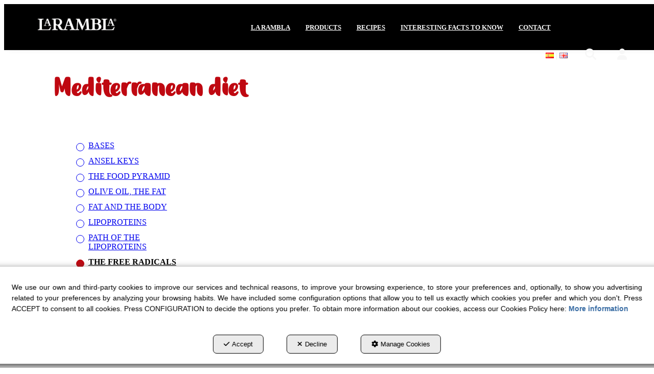

--- FILE ---
content_type: text/html; charset=UTF-8
request_url: https://haziendalarambla.com/en/p/mediterranean-diet/the-free-radicals-1-9
body_size: 9844
content:
<!DOCTYPE html>
<html lang="en"  itemscope itemtype="http://schema.org/WebPage">
    <head>
                    <meta charset="utf-8" />
            <meta name="viewport" content="width=device-width, initial-scale=1, maximum-scale=5, viewport-fit=cover" />
            <meta name="robots" content="index, follow, archive" />
            <meta name="author" content="Ebasnet Web Solutions" />
                                                <link rel="dns-prefetch" href="https://cdnebasnet.com" />
                            
            <title>THE FREE RADICALS | Hazienda La Rambla</title>
            <meta name="description" content=" The free radicals In the set of actions and reactions that take place in the organism, oxygen exercises the role of transforming the food we digest ..." />
            <meta name="keywords" content="" />

                                <!-- Schema.org markup -->
                <meta itemprop="name" content="THE FREE RADICALS | Hazienda La Rambla" />
                <meta itemprop="description" content=" The free radicals In the set of actions and reactions that take place in the organism, oxygen exercises the role of transforming the food we digest ..." />
                <meta itemprop="keywords" content="" />
                <meta itemprop="url" content="https://haziendalarambla.com/en/p/mediterranean-diet/the-free-radicals-1-9" />
            
            <meta itemprop="image" content="https://cdnebasnet.com/data/cache/opt_png/eshop/larambla/images/pages/9-2120924114-1400x1400.png">   
       

                                <!-- Twitter Card data -->
                <meta name="twitter:card" content="summary_large_image">
                <meta name="twitter:title" content="THE FREE RADICALS | Hazienda La Rambla">
                <meta name="twitter:description" content=" The free radicals In the set of actions and reactions that take place in the organism, oxygen exercises the role of transforming the food we digest ...">
            
            <meta name="twitter:image" content="https://cdnebasnet.com/data/cache/opt_png/eshop/larambla/images/pages/9-2120924114-1400x1400.png">
    
                                <!-- Open Graph data -->
                <meta property="og:title" content="THE FREE RADICALS | Hazienda La Rambla" />
                <meta property="og:url" content="https://haziendalarambla.com/en/p/mediterranean-diet/the-free-radicals-1-9" />
                <meta property="og:description" content=" The free radicals In the set of actions and reactions that take place in the organism, oxygen exercises the role of transforming the food we digest ..." />
                <meta property="og:site_name" content="Hazienda La Rambla" />
            
    <meta property="og:type" content="article" />
            <meta property="og:image" content="https://cdnebasnet.com/data/cache/opt_png/eshop/larambla/images/pages/9-2120924114-1400x1400.png" />
        <meta property="article:tag" content="" />

                                                
        <link rel="shortcut icon" href="https://cdnebasnet.com/data/eshop/larambla/images/logos/favicon.png?1602419298?" />

            <link rel="canonical" href="https://haziendalarambla.com/en/p/mediterranean-diet/the-free-radicals-1-9"/>

                                                                                                                                    <link rel="alternate" hreflang="es" href="https://haziendalarambla.com/es/p/dieta-mediterranea/los-radicales-libres-1-9" />
                                                                                    <link rel="alternate" hreflang="x-default" href="https://haziendalarambla.com/es/p/dieta-mediterranea/los-radicales-libres-1-9" />
                                                                                                <link rel="alternate" hreflang="en" href="https://haziendalarambla.com/en/p/mediterranean-diet/the-free-radicals-1-9" />
                                                                                
            <link rel="stylesheet" href="https://cdnebasnet.com/build/frontend_main.0d9ef568.css"> 

<link rel="stylesheet" href="https://cdnebasnet.com/build/eshop_frontend.61f18850.css">
<link href="https://cdnebasnet.com/data/eshop/larambla/themes/gemini/main.css?1768902272" type="text/css" rel="stylesheet" />

<script>
(function() {
    function reorderAllStyles() {
        var head = document.head;
        var allLinks = Array.from(head.querySelectorAll('link[rel="stylesheet"]'));

        var buildLinks = allLinks.filter(link => link.href.includes('/build/') && link.href.includes('.css'));
        var stylesLink = allLinks.find(link => link.href.includes('assets/styles.css'));
        var proStylesLink = allLinks.find(link => link.href.includes('pro_styles.css'));
        var otherLinks = allLinks.filter(link =>
            !link.href.includes('/build/') &&
            !link.href.includes('assets/styles.css') &&
            !link.href.includes('pro_styles.css')
        );
        allLinks.forEach(link => link.remove());

        otherLinks.forEach(link => head.appendChild(link));
        buildLinks.forEach(link => head.appendChild(link));
        if (stylesLink) head.appendChild(stylesLink);
        if (proStylesLink) head.appendChild(proStylesLink);
    }
    document.addEventListener('DOMContentLoaded', function() { reorderAllStyles() });
    window.addEventListener('load', function() { reorderAllStyles() });
})();
</script>

<link href="https://cdnebasnet.com/data/eshop/larambla/assets/pro_styles.css?1636460472" type="text/css" rel="stylesheet" />
        <!-- HTML5 Shim and Respond.js IE8 support of HTML5 elements and media queries -->
        <!-- WARNING: Respond.js doesn't work if you view the page via file:// -->
        <!--[if lt IE 9]>
          <script src="https://oss.maxcdn.com/libs/html5shiv/3.7.0/html5shiv.js"></script>
          <script src="https://oss.maxcdn.com/libs/respond.js/1.4.2/respond.min.js"></script>
        <![endif]-->

                    <!-- Global site tag (gtag.js) - Google Analytics -->
    <script>
        window.dataLayer = window.dataLayer || [];
        function gtag(){dataLayer.push(arguments);}

        gtag('consent', 'default', {
            'ad_storage': 'denied',
            'ad_user_data': 'denied',
            'ad_personalization': 'denied',
            'analytics_storage': 'denied',
            'functionality_storage': 'denied'
        });
    </script>

    <script async src="https://www.googletagmanager.com/gtag/js?id=UA-187350818-1"></script>
    <script>
        window.dataLayer = window.dataLayer || [];
        function gtag(){dataLayer.push(arguments);}

        gtag('js', new Date());
        gtag('config', 'UA-187350818-1', {
            'link_attribution': false
                    });
            </script>
                                        </head>


    <body class="category_page_view frontend gemini no-carousel page-9">
                                        
        
    <header>
    <div class="row">
        <div class="col-sm-2 col-md-3 header-left">
            <div class="logo" itemscope itemtype="http://schema.org/Organization">
                <a href="https://haziendalarambla.com/" itemprop="url" role="button" tabindex="0" aria-label="Hazienda La Rambla">
                    <img src="https://cdnebasnet.com/data/eshop/larambla/images/logos/logo.png?1602320353?" class="img-responsive" alt="Hazienda La Rambla" itemprop="logo">
                </a>
                <meta itemprop="name" content="Hazienda La Rambla">
            </div>
            <div class="inverted_logo">
                <a href="https://haziendalarambla.com/" role="button" tabindex="0" aria-label="Hazienda La Rambla"><img src="https://cdnebasnet.com/data/eshop/larambla/images/logos/logo.png?1602320353?" class="img-responsive" alt="Hazienda La Rambla"></a>
            </div>
        </div>

        <div class="col-sm-10 col-md-9 header-right">
            <nav class="navbar navbar-default">
    <div class="navbar-header">
        <button type="button" class="navbar-toggle" data-toggle="collapse" data-target=".main_menu">
            <span class="sr-only">Toggle navigation</span>
            <span class="icon-bar"></span>
            <span class="icon-bar"></span>
            <span class="icon-bar"></span>
        </button>
        <a class="visible-xs navbar-brand" href="#">Hazienda La Rambla</a>
    </div>

    <div class="collapse navbar-collapse main_menu">
            <ul role="menu" class="depth_0 nav nav-horitzontal navbar-nav">
							
		<li role="menuitem">
		    
			<a
				target="_self"
				tabindex="0"
				role="button"
				aria-label="LA RAMBLA"
													class="show-loading"
																									href="/en/c/company-hazienda-la-rambla-16
					"
							>
			    			    								    						    <div class="menu_info">
			    	<span class="title">LA RAMBLA</span>
								    				    </div>
			</a>
					</li>
							
		<li role="menuitem">
		    
			<a
				target="_self"
				tabindex="0"
				role="button"
				aria-label="PRODUCTS"
													class="show-loading"
																									href="/en/ct/products-hazienda-la-rambla-9
					"
							>
			    			    								    						    <div class="menu_info">
			    	<span class="title">PRODUCTS</span>
								    				    </div>
			</a>
					</li>
							
		<li role="menuitem">
		    
			<a
				target="_self"
				tabindex="0"
				role="button"
				aria-label="RECIPES"
													class="show-loading"
																									href="/en/b/recipes-1
					"
							>
			    			    								    						    <div class="menu_info">
			    	<span class="title">RECIPES</span>
								    				    </div>
			</a>
					</li>
																								
		<li class=" dropdown hover-dropdown" role="menuitem">
		    
			<a
				target="_self"
				tabindex="0"
				role="button"
				aria-label="INTERESTING FACTS TO KNOW"
																	data-toggle="dropdown"
					aria-haspopup="true"
					aria-expanded="false"
																					href="javascript:void(0);"
							>
			    			    								    						    <div class="menu_info">
			    	<span class="title">INTERESTING FACTS TO KNOW</span>
								    	<span role="presentation" class="caret"></span>			    </div>
			</a>
							  
			        <ul role="menu" class="depth_1 dropdown-menu"  aria-label="dropdown-menu"     
                            
        
    >
							
		<li role="menuitem">
		    
			<a
				target="_self"
				tabindex="0"
				role="button"
				aria-label="OLIVE OIL GUIDE"
													class="show-loading"
																									href="/en/c/la-rambla-guide-about-olive-oil-20
					"
							>
			    			    								    						    <div class="menu_info">
			    	<span class="title">OLIVE OIL GUIDE</span>
								    				    </div>
			</a>
					</li>
							
		<li role="menuitem">
		    
			<a
				target="_self"
				tabindex="0"
				role="button"
				aria-label="OLIVE OIL HISTORY"
													class="show-loading"
																									href="/en/c/olive-oil-history-la-rambla-9
					"
							>
			    			    								    						    <div class="menu_info">
			    	<span class="title">OLIVE OIL HISTORY</span>
								    				    </div>
			</a>
					</li>
							
		<li role="menuitem">
		    
			<a
				target="_self"
				tabindex="0"
				role="button"
				aria-label="OLIVE OIL PRODUCTION"
													class="show-loading"
																									href="/en/c/oil-production-la-rambla-8
					"
							>
			    			    								    						    <div class="menu_info">
			    	<span class="title">OLIVE OIL PRODUCTION</span>
								    				    </div>
			</a>
					</li>
							
		<li role="menuitem">
		    
			<a
				target="_self"
				tabindex="0"
				role="button"
				aria-label="MEDITERRANEAN DIET"
													class="show-loading"
																									href="/en/c/mediterranean-diet-la-rambla-11
					"
							>
			    			    								    						    <div class="menu_info">
			    	<span class="title">MEDITERRANEAN DIET</span>
								    				    </div>
			</a>
					</li>
		<li class="highlighteds" role="menuitem" aria-label="Highlighted menu entries">
			</li>
</ul>


					</li>
							
		<li role="menuitem">
		    
			<a
				target="_self"
				tabindex="0"
				role="button"
				aria-label="CONTACT"
													class="show-loading"
																									href="/en/c/contact-hazienda-la-rambla-13
					"
							>
			    			    								    						    <div class="menu_info">
			    	<span class="title">CONTACT</span>
								    				    </div>
			</a>
					</li>
		<li class="highlighteds" role="menuitem" aria-label="Highlighted menu entries">
			</li>
</ul>


    </div>
</nav> 
                            <nav class="navbar navbar-default navbar-right">
                    <div class="navbar-header">
                        <button type="button" class="navbar-toggle" data-toggle="collapse" data-target=".right_nav" tabindex="0" aria-label="Toggle navigation">
                            <span class="sr-only">Toggle navigation</span>
                            <i class="fa-solid fa-user"></i>
                        </button>
                    </div>

                    <div class="collapse navbar-collapse right_nav">
                        <ul class="nav navbar-nav" role="menu">
                            
    
    
    <li role="menuitem">
        <ul class="languages languages-flags-list" role="menu">
                            <li  role="menuitem">
                                            <a rel="alternate" hreflang="es" href="/es/p/dieta-mediterranea/los-radicales-libres-1-9" title="Castellano" aria-label="Castellano" role="button" tabindex="0">
                            <img src='https://cdnebasnet.com/themes/gemini/images/flags/es.png?1639590653' title="Castellano" alt="Castellano">
                        </a>
                                    </li>
                <span role="presentation" class="divider"></span>                            <li  class="active" role="menuitem">
                                            <img src='https://cdnebasnet.com/themes/gemini/images/flags/en.png?1639590653' title="English" alt="English">
                                    </li>
                                    </ul>
    </li>


                                                            <li class="search search-dropdown dropdown" role="menuitem">
                                    <a class="dropdown-toggle" data-toggle="dropdown" role="button" tabindex="0" aria-label="Search" aria-expanded="false" aria-haspopup="true">
                                        <i class="fa-solid fa-magnifying-glass"></i><span class="search-label">Search</span>
                                        <span class="caret"></span>
                                    </a>
                                    <div class="background-opacity">
    <a class="cross-close" tabindex="0" role="button" rel="nofollow" aria-label="Close">
        <i class="fa-solid fa-xmark"></i>
    </a>
</div>
                                    <div class="dropdown-menu">
                                        <form name="search_form" method="GET" action="/en/search-results" class="form-show-loading search_form" itemprop="potentialAction" itemscope itemtype="http://schema.org/SearchAction" role="search">

    <meta itemprop="target" content="https://haziendalarambla.com/en/search-results?q=%7Bsearch_term_string%7D"/>
    <div class="form-group">
        <div class="input-group">
            <input
                class="form-control input-search"
                aria-label="text"
                type="text"
                name="q"
                value=""
                placeholder="Search"
                itemprop="query-input"
                tabindex="0"
            >
            <span class="input-group-btn">
                <button class="btn btn-default" type="submit" aria-label="Search" tabindex="0">
                    <i class="fa-solid fa-magnifying-glass"></i><span class="search-label">Search</span>
                </button>
            </span>
        </div>
    </div>
</form>


                                    </div>       
                                </li>
                                                                                        
                                
                                
                                                        <li class="user-login dropdown"  role="menuitem">
                <a class="dropdown-toggle sign-in" data-toggle="dropdown" rel="nofollow" aria-label="Sign In" role="button" tabindex="0" aria-haspopup="true" aria-expanded="false">
                    <i role="presentation" class="fa-solid fa-user fa-fw"></i> <span class="text">Sign In</span> <span class="caret"></span>
                </a>
                                    <div class="background-opacity">
    <a class="cross-close" tabindex="0" role="button" rel="nofollow" aria-label="Close">
        <i class="fa-solid fa-xmark"></i>
    </a>
</div>
                                <div class="dropdown-menu dropdown-menu-right">
                    <div class="dropdown-menu-wrapper">
                                        

<div data-controller="shared--dp-login"
    data-shared--dp-login-params-value="{&quot;action&quot;:&quot;\/en\/login_check&quot;,&quot;login&quot;:&quot;Login&quot;,&quot;password&quot;:&quot;Password&quot;,&quot;username&quot;:&quot;youremail@example.com&quot;,&quot;lastUsername&quot;:&quot;&quot;,&quot;autofocus&quot;:false}"
>
    <div class="ssc-card ssc-wrapper">
        <div class="ssc-head-line"></div><br>
        <div class="ssc-head-line"></div><br>
        <div class="ssc-head-line"></div><br>
    </div>
</div>
                        <span class="forgot">
                            <a href="/en/customers/forgotten-password" role="button" tabindex="0" rel="nofollow" aria-label="Password forgotten? Click here.">Password forgotten? Click here.</a>
                        </span>

                         
                        
                                           
                    </div>
                </div>
            </li>
         
    
                                                    </ul>
                    </div>
                </nav>
                    </div>
    </div>
</header>    
<div class="site_header">
    
		
</div>
 

    <div class="carousel-outercontainer">
         
        </div>
                <div class="main_container" role="main">
                    
		
                    
							<div id="container-pagec1_header" class="widgetsContainer no_title" style="background-size: cover;background-attachment: fixed;">
					
				
                
        
        
                    
            <div id="widget_txt-dieta" class="widget widget_customizableText  no_title" >
                                                                <h1><strong>Mediterranean diet</strong></h1>
    
                    </div>
    
            
			</div>	 
			
                    
		
                                
                        
        <div class="row">
                            <aside class="col-sm-4 col-md-3 aside-left">
                                <div class="text-right visible-xs">
            <a href="#" id="nav-close-left" class="nav-close" role="button" tabindex="0" rel="nofollow"><i class="fa-solid fa-circle-xmark fa-2x"></i></a>
        </div>
                
		
            
							<div id="container-pagec1_sidebar_left" class="widgetsContainer no_title">
					
				
                
        
        
                    
            <div id="widget_pagecategorychildren" class="panel panel-default widget widget_pageCategoryChildren  no_title " >
        	        	                    	    <div class="panel-body">
                                            <ul role="list" class="page-category-children nav nav-pills nav-stacked">
        
                    <li  role="listitem">
                <a href="/en/p/mediterranean-diet/bases-1-2" tabindex="0" role="button" aria-label="BASES">BASES</a>
            </li>
                    <li  role="listitem">
                <a href="/en/p/mediterranean-diet/ansel-keys-1-3" tabindex="0" role="button" aria-label="ANSEL KEYS">ANSEL KEYS</a>
            </li>
                    <li  role="listitem">
                <a href="/en/p/mediterranean-diet/the-food-pyramid-1-4" tabindex="0" role="button" aria-label="THE FOOD PYRAMID">THE FOOD PYRAMID</a>
            </li>
                    <li  role="listitem">
                <a href="/en/p/mediterranean-diet/olive-oil-the-fat-1-5" tabindex="0" role="button" aria-label="OLIVE OIL, THE FAT">OLIVE OIL, THE FAT</a>
            </li>
                    <li  role="listitem">
                <a href="/en/p/mediterranean-diet/fat-and-the-body-1-6" tabindex="0" role="button" aria-label="FAT AND THE BODY">FAT AND THE BODY</a>
            </li>
                    <li  role="listitem">
                <a href="/en/p/mediterranean-diet/lipoproteins-1-7" tabindex="0" role="button" aria-label="LIPOPROTEINS">LIPOPROTEINS</a>
            </li>
                    <li  role="listitem">
                <a href="/en/p/mediterranean-diet/path-of-the-lipoproteins-1-8" tabindex="0" role="button" aria-label="PATH OF THE LIPOPROTEINS">PATH OF THE LIPOPROTEINS</a>
            </li>
                    <li class="active" role="listitem">
                <a href="/en/p/mediterranean-diet/the-free-radicals-1-9" tabindex="0" role="button" aria-label="THE FREE RADICALS">THE FREE RADICALS</a>
            </li>
                    <li  role="listitem">
                <a href="/en/p/mediterranean-diet/the-hdl-1-10" tabindex="0" role="button" aria-label="THE HDL">THE HDL</a>
            </li>
                    <li  role="listitem">
                <a href="/en/p/mediterranean-diet/healty-foods-1-11" tabindex="0" role="button" aria-label="HEALTY FOODS">HEALTY FOODS</a>
            </li>
                    <li  role="listitem">
                <a href="/en/p/mediterranean-diet/olive-oils-and-its-vitamins-1-12" tabindex="0" role="button" aria-label="OLIVE OILS AND ITS VITAMINS">OLIVE OILS AND ITS VITAMINS</a>
            </li>
                    <li  role="listitem">
                <a href="/en/p/mediterranean-diet/benefits-of-olive-oil-1-13" tabindex="0" role="button" aria-label="BENEFITS OF OLIVE OIL">BENEFITS OF OLIVE OIL</a>
            </li>
                    <li  role="listitem">
                <a href="/en/p/mediterranean-diet/olive-oil-and-the-kitchen-1-14" tabindex="0" role="button" aria-label="OLIVE OIL AND THE KITCHEN">OLIVE OIL AND THE KITCHEN</a>
            </li>
            </ul>


        	</div>
        </div>
    
            
			</div>	 
			
            
		
    
                </aside>
                                                                                            
            <main class="col-sm-8 col-md-9 col-lg-9">
                                    <div class="pull-left visible-xs">
                        <a id="nav-expander-left" class="nav-expander fixed" role="button" tabindex="0" rel="nofollow">
                            <i class="fa-solid fa-outdent"></i>
                        </a>
                    </div>
                                                <span class="clearfix"></span>
                                                                            
                <nav>
    <ol class="breadcrumb" itemscope itemtype="http://schema.org/BreadcrumbList" aria-label="breadcrumbs">
                                    <li itemprop="itemListElement" itemscope itemtype="http://schema.org/ListItem">
                    <a class="show-loading" href="/en/" itemprop="item" tabindex="0" role="button" aria-label="Home">
                        <span role="presentation" class="glyphicon glyphicon-home"></span>
                    </a>
                    <meta itemprop="name" content="Home" />
                    <meta itemprop="position" content="1" />
                </li>
                                                <li itemprop="itemListElement" itemscope itemtype="http://schema.org/ListItem">
                    <a class="show-loading" href="/en/pc/1-mediterranean-diet" itemprop="item" tabindex="0" aria-label="MEDITERRANEAN DIET" role="button">
                        <span itemprop="name">MEDITERRANEAN DIET</span>
                    </a>
                    <meta itemprop="position" content="2" />
                </li>
                                                <li class="active" aria-label="THE FREE RADICALS">THE FREE RADICALS</li>
                        </ol>
</nav> 
                                    <div class="flash_messages"></div>

            
		
            
		
            
		
                                <div class="page_content">
        <p style="text-align: justify;"><strong><img alt="The radicals" src="https://cdnebasnet.com/data/cache/opt_png/eshop/larambla/uploads/images/Dieta Mediterranea/Radicales-1615706289-1400x1400.png" style="width: 100%;" /></strong></p>

<h1 style="text-align: justify;"><strong>The free radicals</strong></h1>

<div style="text-align: justify;">In the set of actions and reactions that take place in the organism, oxygen exercises the role of <strong>transforming the food we digest into energy</strong>. It is a process in which 95% of the oxygen is transformed into water and the remaining 5% reacts with the excess cholesterol, resulting in free radicals.<br />
<br />
But what is a free radical? Here, it seems to us, we have reached the wicked end of our walk and there is room for greater attention to the matter. A free radical <strong>is an unstable molecule or fragment of a molecule</strong>. Unstable because it is produced when a normal molecule - whose electrons, which join atoms, associate with pairs -, lose or gain an electron. That is, the molecule loses one of the electrons and becomes unstable, since it will always be looking for an electron to become stable. It is as if a couple lost each other. Both, lonely, will spend the entire trip trying to steal one of the members of the other couple, so that each marriage will lose its stability.<br />
<br />
Imagine a world where nobody knows who is who, and everybody wants somebody. This is what occurs in an organism full of free radicals. In this chain of creating and destroying pairs, the radicals cause an <strong>alteration </strong>in cell composition, which may entail damage to the cellular membranes, tissues and even portions of the cellular DNA. It is a chain reaction that can develop organic disturbances, causing <strong>degenerative diseases, premature ageing and cancer</strong>. However, it is understood that oxygen is only the transforming substance, which, in the final instance, gives form to the noxious agent that acts on the organism. Our lives, sat in front of a computer, an inadequate diet (food produced with sweeteners, flavorings, preservatives or anabolic steroids), the competitive, stressful way of life are, in fact, the main forming agents of free radicals.<br />
<br />
<br />
&nbsp;</div>
    </div>

                            <div class="innerfooter container-fluid">
        <div class="row">
            <div class="col-sm-6">
                
		
            </div>
            <div class="col-sm-6">
                
		
            </div>
        </div>
    </div>
            
		
            
		
            
		
                    
            </main>
                    </div>
                    
		
                    
		
                    
		
            </div>
                <footer>
    <div class="site_footer">
        
							<div id="container-site_footer" class="widgetsContainer no_title">
					
				
                
        
        
                    
            <div id="widget_waves" class="panel panel-default widget widget_customizableText  no_title  text-center" >
        	        	                    	    <div class="panel-body">
                                        <img alt="wave" src="https://cdnebasnet.com/data/eshop/larambla/uploads/images/wave.svg?1602845814" style="width: 100%;" />
    
        	</div>
        </div>
    
                            
        
        
                    
            <div id="widget_menu" class="widget widget_menu  no_title text-center" >
                                                                    <ul role="menu" class="depth_0 nav nav-horitzontal ">
							
		<li role="menuitem">
		    
			<a
				target="_self"
				tabindex="0"
				role="button"
				aria-label="Contact"
													class="show-loading"
																									href="/en/c/contact-hazienda-la-rambla-13
					"
							>
			    			    								    						    <div class="menu_info">
			    	<span class="title">Contact</span>
								    				    </div>
			</a>
					</li>
							
		<li role="menuitem">
		    			    										<div id="modal_446" class="modal fade" role="menuitem"><div class="modal-dialog modal-lg"><div class="modal-content">
											</div></div></div>
			    		    
			<a
				target="modal"
				tabindex="0"
				role="button"
				aria-label="Terms and conditions"
									data-toggle="modal"
					data-target="#modal_446"
					rel="nofollow"
																													href="/en/mctext/terms-and-conditions
					"
							>
			    			    								    						    <div class="menu_info">
			    	<span class="title">Terms and conditions</span>
								    				    </div>
			</a>
					</li>
							
		<li role="menuitem">
		    			    										<div id="modal_469" class="modal fade" role="menuitem"><div class="modal-dialog modal-lg"><div class="modal-content">
											</div></div></div>
			    		    
			<a
				target="modal"
				tabindex="0"
				role="button"
				aria-label="Withdrawal"
									data-toggle="modal"
					data-target="#modal_469"
					rel="nofollow"
																													href="/en/mctext/right-of-withdrawal
					"
							>
			    			    								    						    <div class="menu_info">
			    	<span class="title">Withdrawal</span>
								    				    </div>
			</a>
					</li>
							
		<li role="menuitem">
		    			    										<div id="modal_443" class="modal fade" role="menuitem"><div class="modal-dialog modal-lg"><div class="modal-content">
											</div></div></div>
			    		    
			<a
				target="modal"
				tabindex="0"
				role="button"
				aria-label="Privacy Policy"
									data-toggle="modal"
					data-target="#modal_443"
					rel="nofollow"
																													href="/en/mctext/privacy-policy
					"
							>
			    			    								    						    <div class="menu_info">
			    	<span class="title">Privacy Policy</span>
								    				    </div>
			</a>
					</li>
							
		<li role="menuitem">
		    			    										<div id="modal_444" class="modal fade" role="menuitem"><div class="modal-dialog modal-lg"><div class="modal-content">
											</div></div></div>
			    		    
			<a
				target="modal"
				tabindex="0"
				role="button"
				aria-label="Cookies Policy"
									data-toggle="modal"
					data-target="#modal_444"
					rel="nofollow"
																													href="/en/mctext/cookies
					"
							>
			    			    								    						    <div class="menu_info">
			    	<span class="title">Cookies Policy</span>
								    				    </div>
			</a>
					</li>
							
		<li role="menuitem">
		    			    										<div id="modal_445" class="modal fade" role="menuitem"><div class="modal-dialog modal-lg"><div class="modal-content">
											</div></div></div>
			    		    
			<a
				target="modal"
				tabindex="0"
				role="button"
				aria-label="Legal Advice"
									data-toggle="modal"
					data-target="#modal_445"
					rel="nofollow"
																													href="/en/mctext/aviso-legal
					"
							>
			    			    								    						    <div class="menu_info">
			    	<span class="title">Legal Advice</span>
								    				    </div>
			</a>
					</li>
		<li class="highlighteds" role="menuitem" aria-label="Highlighted menu entries">
			</li>
</ul>



                    </div>
    
                            
        
        
                    
            <div id="widget_logo-feder" class="widget widget_customizableText  no_title" >
                                                                <div style="text-align: center;"><br />
<br />
<img alt="feder" src="https://cdnebasnet.com/data/cache/opt_jpg/eshop/larambla/uploads/images/Logotipo UE-2670612892-1400x1400.jpg" style="width: 80px; height: 68px;" /><br />
<br />
<span style="color:#ffffff;"><span style="font-family:&quot;Calibri&quot;,sans-serif"><i>Hazienda La Rambla has been a beneficiary of the European Regional Development Fund whose objective is to improve the competitiveness of SMEs and thanks to which it has launched an International Digital Marketing Plan<br />
with the aim of improving its online positioning in foreign markets during 2020. For this it has had the support of the XPANDE DIGITAL Program of the Chamber of Commerce of T&agrave;rrega.</i><br />
<br />
<strong>&quot;A way to make Europe&quot;</strong></span></span></div>
    
                    </div>
    
            
			</div>	 
			
    </div>

    <div class="footer">
        <div class="container">
            <div class="row columns">
                <div class="column col-sm-11 text-center">
                    <div class="copyright">&copy; 01/2026 Hazienda La Rambla - All rights reserved.</div>
                </div>
                <div class="by-ebasnet column col-sm-1">
                    
<a href="https://ebasnet.com" title="Ebasnet Web Solutions" rel="nofollow" target="_blank" aria-label="Ebasnet Web Solutions Opens in a new tab" tabindex="0" role="button">
    <img src="https://cdnebasnet.com/themes/gemini/images/ebasnet.png?1639590653" alt="Ebasnet Web Solutions" width="21" height="21">
</a>
                </div>
            </div>
        </div>
        

    </div>
</footer>
        <div id="modal_cookies_settings" class="modal fade"><div class="modal-dialog modal-lg"><div class="modal-content"></div></div></div>
            <div id="modal_cookies" class="modal fade"><div class="modal-dialog modal-lg"><div class="modal-content"></div></div></div>

        <div id="cookiesAlert">
            <div class="alert alert-info">
                                <div class="text">
                    We use our own and third-party cookies to improve our services and technical reasons, to improve your browsing experience, to store your preferences and, optionally, to show you advertising related to your preferences by analyzing your browsing habits. We have included some configuration options that allow you to tell us exactly which cookies you prefer and which you don&#039;t. Press ACCEPT to consent to all cookies. Press CONFIGURATION to decide the options you prefer. To obtain more information about our cookies, access our Cookies Policy here:
                    <a class="alert-link" target="modal" data-toggle="modal" data-target="#modal_cookies" href="/en/mctext/cookies" role="button" tabindex="0" rel="nofollow">More information</a>
                </div>
                <a id="cookies_accept" class="accept-button" data-dismiss="alert" href="/en/cookies-accept" role="button" tabindex="0" rel="nofollow"><i role="presentation" class="fa-solid fa-check"></i>Accept</a>
                <a id="cookies_decline" class="decline-button" data-dismiss="decline" href="/en/cookies-decline" role="button" tabindex="0" rel="nofollow"><i role="presentation" class="fa-solid fa-times"></i>Decline</a>
                <a class="settings-link" target="modal" data-toggle="modal" data-target="#modal_cookies_settings" href="/en/cookies-settings" role="button" tabindex="0" rel="nofollow"><i role="presentation" class="fa-solid fa-gear"></i>Manage Cookies</a>
            </div>
        </div>
    
    
        <a class="back-top text-center" onclick="$('body,html').animate({scrollTop:0},500); return false" href="#top" title="Go to top">
        <i class="fa-solid fa-angles-up"></i>
    </a>

    <div id="loading-overlay"><div><i class="fa-solid fa-spinner fa-pulse"></i></div></div>
    <div class="modal fade" id="cartModal" tabindex="-1" role="dialog" aria-labelledby="cartModalTitle">
    <div class="modal-dialog" role="document">
        <div class="modal-content">
            <div class="modal-header">
                <button type="button" class="close" data-dismiss="modal" aria-label="Close" tabindex="0"><span role="presentation" aria-hidden="true">&times;</span></button>
                <h4 class="modal-title" id="cartModalTitle">My Cart</h4>
            </div>
            <div class="modal-body">
                


<div class="shopping_cart_container shopping_cart">
	
		<div class="items">
					<div class="well text-center"><span class="empty-basket">Empty Basket</span></div>
			</div>
	
	
</div>
            </div>
        </div>
    </div>
</div>                            <script src="https://cdnebasnet.com/build/runtime.54800fdc.js"></script><script src="https://cdnebasnet.com/build/frontend_main.973fcb66.js"></script>
  
<script>
    $(function() {
        bootbox.setDefaults({
            locale: "en"
        });
    });
</script>

<script src="https://cdnebasnet.com/themes/gemini/js/main.js?1639649588"></script>











<script src="https://cdnebasnet.com/build/eshop_frontend.3276b401.js"></script>

<script src="https://cdnebasnet.com/themes/gemini/js/eshop/main.js?1639590653"></script>










    <script>
        function updateConsentStatus(){
            $.ajax({ url: "/en/cookies-consent-status?reload=1", success: function(response) {
                $('.consent-status').html(response);
            }})
        }

        $( "#cookies_accept" ).click(function(e) {
            e.preventDefault();
            var url = $(this).attr('href');
            $.ajax({url: url});
            $('#cookiesAlert').hide();
            $('#cookiesSettings input[type="checkbox"]').bootstrapSwitch("state", true);
            updateConsentStatus();
            gtag('consent', 'update', {
                'ad_storage': 'granted',
                'ad_user_data': 'granted',
                'ad_personalization': 'granted',
                'analytics_storage': 'granted',
                'functionality_storage': 'granted'
            });
            return false;
        });

        $( "#cookies_decline" ).click(function(e) {
            e.preventDefault();
            var url = $(this).attr('href');
            $.ajax({url: url});
            $('#cookiesAlert').hide();
            $('#cookiesSettings input[type="checkbox"]').bootstrapSwitch("state", false);
            updateConsentStatus();
            gtag('consent', 'update', {
                'ad_storage': 'denied',
                'ad_user_data': 'denied',
                'ad_personalization': 'denied',
                'analytics_storage': 'denied',
                'functionality_storage': 'denied'
            });
            return false;
        });

            </script>


<script>

$(document).ready(function(){
  /*
  $("body.blog_view .main_container").addClass("container");
  $("body.login .main_container").addClass("container");
  $("body.category_view.category-9 .product-category .col-sm-12 > div > div").removeClass("col-sm-4 col-md-4 col-lg-4 col-xl-4").addClass("col-sm-3 col-md-3 col-lg-3 col-xl-3");
*/
  if($('html')[0].lang == "ca"){
  	if($("body.category_view").length > 0) $(".product .view-mode-grid .highlighted_tag span img").attr('src',$(".product .view-mode-grid .highlighted_tag span img").attr('src').replace('1.png','2.png'));
    if($("body.category_product_show").length > 0) $(".product-details .tagValues .tagValue img").attr('src',$(".product-details .tagValues .tagValue img").attr('src').replace('1.png','2.png'));
  }

});

</script>
<!-- Cloudflare Web Analytics -->
<script defer src='https://static.cloudflareinsights.com/beacon.min.js' data-cf-beacon='{"token": "ca9cecc87f514e0bbf8b919a5e9dacf9"}'></script>
<!-- End Cloudflare Web Analytics -->
                                        </body>
</html>

--- FILE ---
content_type: text/css
request_url: https://cdnebasnet.com/data/eshop/larambla/themes/gemini/main.css?1768902272
body_size: 54891
content:
@import url("https://fonts.googleapis.com/css?family=Raleway|Raleway:400,700");@layer base{/*! normalize.css v3.0.2 | MIT License | git.io/normalize */html{font-family:sans-serif;-ms-text-size-adjust:100%;-webkit-text-size-adjust:100%}body{margin:0}article,aside,details,figcaption,figure,footer,header,hgroup,main,menu,nav,section,summary{display:block}audio,canvas,progress,video{display:inline-block;vertical-align:baseline}audio:not([controls]){display:none;height:0}[hidden],template{display:none}a{background-color:transparent}a:active,a:hover{outline:0}abbr[title]{border-bottom:1px dotted}b,strong{font-weight:bold}dfn{font-style:italic}h1{font-size:2em;margin:.67em 0}mark{background:#ff0;color:#000}small{font-size:80%}sub,sup{font-size:75%;line-height:0;position:relative;vertical-align:baseline}sup{top:-0.5em}sub{bottom:-0.25em}img{border:0}svg:not(:root){overflow:hidden}figure{margin:1em 40px}hr{-moz-box-sizing:content-box;box-sizing:content-box;height:0}pre{overflow:auto}code,kbd,pre,samp{font-family:monospace, monospace;font-size:1em}button,input,optgroup,select,textarea{color:inherit;font:inherit;margin:0}button{overflow:visible}button,select{text-transform:none}button,html input[type="button"],input[type="reset"],input[type="submit"]{-webkit-appearance:button;cursor:pointer}button[disabled],html input[disabled]{cursor:default}button::-moz-focus-inner,input::-moz-focus-inner{border:0;padding:0}input{line-height:normal}input[type="checkbox"],input[type="radio"]{box-sizing:border-box;padding:0}input[type="number"]::-webkit-inner-spin-button,input[type="number"]::-webkit-outer-spin-button{height:auto}input[type="search"]{-webkit-appearance:textfield;-moz-box-sizing:content-box;-webkit-box-sizing:content-box;box-sizing:content-box}input[type="search"]::-webkit-search-cancel-button,input[type="search"]::-webkit-search-decoration{-webkit-appearance:none}fieldset{border:1px solid #c0c0c0;margin:0 2px;padding:.35em .625em .75em}legend{border:0;padding:0}textarea{overflow:auto}optgroup{font-weight:bold}table{border-collapse:collapse;border-spacing:0}td,th{padding:0}}/*! Source: https://github.com/h5bp/html5-boilerplate/blob/master/src/css/main.css */@media print{*,*:before,*:after{background:transparent !important;color:#000 !important;box-shadow:none !important;text-shadow:none !important}a,a:visited{text-decoration:underline}a[href]:after{content:" (" attr(href) ")"}abbr[title]:after{content:" (" attr(title) ")"}a[href^="#"]:after,a[href^="javascript:"]:after{content:""}pre,blockquote{border:1px solid #999;page-break-inside:avoid}thead{display:table-header-group}tr,img{page-break-inside:avoid}img{max-width:100% !important}p,h2,h3{orphans:3;widows:3}h2,h3{page-break-after:avoid}select{background:#fff !important}.navbar{display:none}.btn>.caret,.dropup>.btn>.caret{border-top-color:#000 !important}.label{border:1px solid #000}.table{border-collapse:collapse !important}.table td,.table th{background-color:#fff !important}.table-bordered th,.table-bordered td{border:1px solid #ddd !important}}@font-face{font-family:'Glyphicons Halflings';src:url('../../../../../themes/gemini/fonts/glyphicons-halflings-regular.eot');src:url('../../../../../themes/gemini/fonts/glyphicons-halflings-regular.eot?#iefix') format('embedded-opentype'),url('../../../../../themes/gemini/fonts/glyphicons-halflings-regular.woff2') format('woff2'),url('../../../../../themes/gemini/fonts/glyphicons-halflings-regular.woff') format('woff'),url('../../../../../themes/gemini/fonts/glyphicons-halflings-regular.ttf') format('truetype'),url('../../../../../themes/gemini/fonts/glyphicons-halflings-regular.svg#glyphicons_halflingsregular') format('svg')}.glyphicon{position:relative;top:1px;display:inline-block;font-family:'Glyphicons Halflings';font-style:normal;font-weight:normal;line-height:1;-webkit-font-smoothing:antialiased;-moz-osx-font-smoothing:grayscale}.glyphicon-asterisk:before{content:"\2a"}.glyphicon-plus:before{content:"\2b"}.glyphicon-euro:before,.glyphicon-eur:before{content:"\20ac"}.glyphicon-minus:before{content:"\2212"}.glyphicon-cloud:before{content:"\2601"}.glyphicon-envelope:before{content:"\2709"}.glyphicon-pencil:before{content:"\270f"}.glyphicon-glass:before{content:"\e001"}.glyphicon-music:before{content:"\e002"}.glyphicon-search:before{content:"\e003"}.glyphicon-heart:before{content:"\e005"}.glyphicon-star:before{content:"\e006"}.glyphicon-star-empty:before{content:"\e007"}.glyphicon-user:before{content:"\e008"}.glyphicon-film:before{content:"\e009"}.glyphicon-th-large:before{content:"\e010"}.glyphicon-th:before{content:"\e011"}.glyphicon-th-list:before{content:"\e012"}.glyphicon-ok:before{content:"\e013"}.glyphicon-remove:before{content:"\e014"}.glyphicon-zoom-in:before{content:"\e015"}.glyphicon-zoom-out:before{content:"\e016"}.glyphicon-off:before{content:"\e017"}.glyphicon-signal:before{content:"\e018"}.glyphicon-cog:before{content:"\e019"}.glyphicon-trash:before{content:"\e020"}.glyphicon-home:before{content:"\e021"}.glyphicon-file:before{content:"\e022"}.glyphicon-time:before{content:"\e023"}.glyphicon-road:before{content:"\e024"}.glyphicon-download-alt:before{content:"\e025"}.glyphicon-download:before{content:"\e026"}.glyphicon-upload:before{content:"\e027"}.glyphicon-inbox:before{content:"\e028"}.glyphicon-play-circle:before{content:"\e029"}.glyphicon-repeat:before{content:"\e030"}.glyphicon-refresh:before{content:"\e031"}.glyphicon-list-alt:before{content:"\e032"}.glyphicon-lock:before{content:"\e033"}.glyphicon-flag:before{content:"\e034"}.glyphicon-headphones:before{content:"\e035"}.glyphicon-volume-off:before{content:"\e036"}.glyphicon-volume-down:before{content:"\e037"}.glyphicon-volume-up:before{content:"\e038"}.glyphicon-qrcode:before{content:"\e039"}.glyphicon-barcode:before{content:"\e040"}.glyphicon-tag:before{content:"\e041"}.glyphicon-tags:before{content:"\e042"}.glyphicon-book:before{content:"\e043"}.glyphicon-bookmark:before{content:"\e044"}.glyphicon-print:before{content:"\e045"}.glyphicon-camera:before{content:"\e046"}.glyphicon-font:before{content:"\e047"}.glyphicon-bold:before{content:"\e048"}.glyphicon-italic:before{content:"\e049"}.glyphicon-text-height:before{content:"\e050"}.glyphicon-text-width:before{content:"\e051"}.glyphicon-align-left:before{content:"\e052"}.glyphicon-align-center:before{content:"\e053"}.glyphicon-align-right:before{content:"\e054"}.glyphicon-align-justify:before{content:"\e055"}.glyphicon-list:before{content:"\e056"}.glyphicon-indent-left:before{content:"\e057"}.glyphicon-indent-right:before{content:"\e058"}.glyphicon-facetime-video:before{content:"\e059"}.glyphicon-picture:before{content:"\e060"}.glyphicon-map-marker:before{content:"\e062"}.glyphicon-adjust:before{content:"\e063"}.glyphicon-tint:before{content:"\e064"}.glyphicon-edit:before{content:"\e065"}.glyphicon-share:before{content:"\e066"}.glyphicon-check:before{content:"\e067"}.glyphicon-move:before{content:"\e068"}.glyphicon-step-backward:before{content:"\e069"}.glyphicon-fast-backward:before{content:"\e070"}.glyphicon-backward:before{content:"\e071"}.glyphicon-play:before{content:"\e072"}.glyphicon-pause:before{content:"\e073"}.glyphicon-stop:before{content:"\e074"}.glyphicon-forward:before{content:"\e075"}.glyphicon-fast-forward:before{content:"\e076"}.glyphicon-step-forward:before{content:"\e077"}.glyphicon-eject:before{content:"\e078"}.glyphicon-chevron-left:before{content:"\e079"}.glyphicon-chevron-right:before{content:"\e080"}.glyphicon-plus-sign:before{content:"\e081"}.glyphicon-minus-sign:before{content:"\e082"}.glyphicon-remove-sign:before{content:"\e083"}.glyphicon-ok-sign:before{content:"\e084"}.glyphicon-question-sign:before{content:"\e085"}.glyphicon-info-sign:before{content:"\e086"}.glyphicon-screenshot:before{content:"\e087"}.glyphicon-remove-circle:before{content:"\e088"}.glyphicon-ok-circle:before{content:"\e089"}.glyphicon-ban-circle:before{content:"\e090"}.glyphicon-arrow-left:before{content:"\e091"}.glyphicon-arrow-right:before{content:"\e092"}.glyphicon-arrow-up:before{content:"\e093"}.glyphicon-arrow-down:before{content:"\e094"}.glyphicon-share-alt:before{content:"\e095"}.glyphicon-resize-full:before{content:"\e096"}.glyphicon-resize-small:before{content:"\e097"}.glyphicon-exclamation-sign:before{content:"\e101"}.glyphicon-gift:before{content:"\e102"}.glyphicon-leaf:before{content:"\e103"}.glyphicon-fire:before{content:"\e104"}.glyphicon-eye-open:before{content:"\e105"}.glyphicon-eye-close:before{content:"\e106"}.glyphicon-warning-sign:before{content:"\e107"}.glyphicon-plane:before{content:"\e108"}.glyphicon-calendar:before{content:"\e109"}.glyphicon-random:before{content:"\e110"}.glyphicon-comment:before{content:"\e111"}.glyphicon-magnet:before{content:"\e112"}.glyphicon-chevron-up:before{content:"\e113"}.glyphicon-chevron-down:before{content:"\e114"}.glyphicon-retweet:before{content:"\e115"}.glyphicon-shopping-cart:before{content:"\e116"}.glyphicon-folder-close:before{content:"\e117"}.glyphicon-folder-open:before{content:"\e118"}.glyphicon-resize-vertical:before{content:"\e119"}.glyphicon-resize-horizontal:before{content:"\e120"}.glyphicon-hdd:before{content:"\e121"}.glyphicon-bullhorn:before{content:"\e122"}.glyphicon-bell:before{content:"\e123"}.glyphicon-certificate:before{content:"\e124"}.glyphicon-thumbs-up:before{content:"\e125"}.glyphicon-thumbs-down:before{content:"\e126"}.glyphicon-hand-right:before{content:"\e127"}.glyphicon-hand-left:before{content:"\e128"}.glyphicon-hand-up:before{content:"\e129"}.glyphicon-hand-down:before{content:"\e130"}.glyphicon-circle-arrow-right:before{content:"\e131"}.glyphicon-circle-arrow-left:before{content:"\e132"}.glyphicon-circle-arrow-up:before{content:"\e133"}.glyphicon-circle-arrow-down:before{content:"\e134"}.glyphicon-globe:before{content:"\e135"}.glyphicon-wrench:before{content:"\e136"}.glyphicon-tasks:before{content:"\e137"}.glyphicon-filter:before{content:"\e138"}.glyphicon-briefcase:before{content:"\e139"}.glyphicon-fullscreen:before{content:"\e140"}.glyphicon-dashboard:before{content:"\e141"}.glyphicon-paperclip:before{content:"\e142"}.glyphicon-heart-empty:before{content:"\e143"}.glyphicon-link:before{content:"\e144"}.glyphicon-phone:before{content:"\e145"}.glyphicon-pushpin:before{content:"\e146"}.glyphicon-usd:before{content:"\e148"}.glyphicon-gbp:before{content:"\e149"}.glyphicon-sort:before{content:"\e150"}.glyphicon-sort-by-alphabet:before{content:"\e151"}.glyphicon-sort-by-alphabet-alt:before{content:"\e152"}.glyphicon-sort-by-order:before{content:"\e153"}.glyphicon-sort-by-order-alt:before{content:"\e154"}.glyphicon-sort-by-attributes:before{content:"\e155"}.glyphicon-sort-by-attributes-alt:before{content:"\e156"}.glyphicon-unchecked:before{content:"\e157"}.glyphicon-expand:before{content:"\e158"}.glyphicon-collapse-down:before{content:"\e159"}.glyphicon-collapse-up:before{content:"\e160"}.glyphicon-log-in:before{content:"\e161"}.glyphicon-flash:before{content:"\e162"}.glyphicon-log-out:before{content:"\e163"}.glyphicon-new-window:before{content:"\e164"}.glyphicon-record:before{content:"\e165"}.glyphicon-save:before{content:"\e166"}.glyphicon-open:before{content:"\e167"}.glyphicon-saved:before{content:"\e168"}.glyphicon-import:before{content:"\e169"}.glyphicon-export:before{content:"\e170"}.glyphicon-send:before{content:"\e171"}.glyphicon-floppy-disk:before{content:"\e172"}.glyphicon-floppy-saved:before{content:"\e173"}.glyphicon-floppy-remove:before{content:"\e174"}.glyphicon-floppy-save:before{content:"\e175"}.glyphicon-floppy-open:before{content:"\e176"}.glyphicon-credit-card:before{content:"\e177"}.glyphicon-transfer:before{content:"\e178"}.glyphicon-cutlery:before{content:"\e179"}.glyphicon-header:before{content:"\e180"}.glyphicon-compressed:before{content:"\e181"}.glyphicon-earphone:before{content:"\e182"}.glyphicon-phone-alt:before{content:"\e183"}.glyphicon-tower:before{content:"\e184"}.glyphicon-stats:before{content:"\e185"}.glyphicon-sd-video:before{content:"\e186"}.glyphicon-hd-video:before{content:"\e187"}.glyphicon-subtitles:before{content:"\e188"}.glyphicon-sound-stereo:before{content:"\e189"}.glyphicon-sound-dolby:before{content:"\e190"}.glyphicon-sound-5-1:before{content:"\e191"}.glyphicon-sound-6-1:before{content:"\e192"}.glyphicon-sound-7-1:before{content:"\e193"}.glyphicon-copyright-mark:before{content:"\e194"}.glyphicon-registration-mark:before{content:"\e195"}.glyphicon-cloud-download:before{content:"\e197"}.glyphicon-cloud-upload:before{content:"\e198"}.glyphicon-tree-conifer:before{content:"\e199"}.glyphicon-tree-deciduous:before{content:"\e200"}.glyphicon-cd:before{content:"\e201"}.glyphicon-save-file:before{content:"\e202"}.glyphicon-open-file:before{content:"\e203"}.glyphicon-level-up:before{content:"\e204"}.glyphicon-copy:before{content:"\e205"}.glyphicon-paste:before{content:"\e206"}.glyphicon-alert:before{content:"\e209"}.glyphicon-equalizer:before{content:"\e210"}.glyphicon-king:before{content:"\e211"}.glyphicon-queen:before{content:"\e212"}.glyphicon-pawn:before{content:"\e213"}.glyphicon-bishop:before{content:"\e214"}.glyphicon-knight:before{content:"\e215"}.glyphicon-baby-formula:before{content:"\e216"}.glyphicon-tent:before{content:"\26fa"}.glyphicon-blackboard:before{content:"\e218"}.glyphicon-bed:before{content:"\e219"}.glyphicon-apple:before{content:"\f8ff"}.glyphicon-erase:before{content:"\e221"}.glyphicon-hourglass:before{content:"\231b"}.glyphicon-lamp:before{content:"\e223"}.glyphicon-duplicate:before{content:"\e224"}.glyphicon-piggy-bank:before{content:"\e225"}.glyphicon-scissors:before{content:"\e226"}.glyphicon-bitcoin:before{content:"\e227"}.glyphicon-btc:before{content:"\e227"}.glyphicon-xbt:before{content:"\e227"}.glyphicon-yen:before{content:"\00a5"}.glyphicon-jpy:before{content:"\00a5"}.glyphicon-ruble:before{content:"\20bd"}.glyphicon-rub:before{content:"\20bd"}.glyphicon-scale:before{content:"\e230"}.glyphicon-ice-lolly:before{content:"\e231"}.glyphicon-ice-lolly-tasted:before{content:"\e232"}.glyphicon-education:before{content:"\e233"}.glyphicon-option-horizontal:before{content:"\e234"}.glyphicon-option-vertical:before{content:"\e235"}.glyphicon-menu-hamburger:before{content:"\e236"}.glyphicon-modal-window:before{content:"\e237"}.glyphicon-oil:before{content:"\e238"}.glyphicon-grain:before{content:"\e239"}.glyphicon-sunglasses:before{content:"\e240"}.glyphicon-text-size:before{content:"\e241"}.glyphicon-text-color:before{content:"\e242"}.glyphicon-text-background:before{content:"\e243"}.glyphicon-object-align-top:before{content:"\e244"}.glyphicon-object-align-bottom:before{content:"\e245"}.glyphicon-object-align-horizontal:before{content:"\e246"}.glyphicon-object-align-left:before{content:"\e247"}.glyphicon-object-align-vertical:before{content:"\e248"}.glyphicon-object-align-right:before{content:"\e249"}.glyphicon-triangle-right:before{content:"\e250"}.glyphicon-triangle-left:before{content:"\e251"}.glyphicon-triangle-bottom:before{content:"\e252"}.glyphicon-triangle-top:before{content:"\e253"}.glyphicon-console:before{content:"\e254"}.glyphicon-superscript:before{content:"\e255"}.glyphicon-subscript:before{content:"\e256"}.glyphicon-menu-left:before{content:"\e257"}.glyphicon-menu-right:before{content:"\e258"}.glyphicon-menu-down:before{content:"\e259"}.glyphicon-menu-up:before{content:"\e260"}@layer base{*{-webkit-box-sizing:border-box;-moz-box-sizing:border-box;box-sizing:border-box}*:before,*:after{-webkit-box-sizing:border-box;-moz-box-sizing:border-box;box-sizing:border-box}html{font-size:10px;-webkit-tap-highlight-color:rgba(0,0,0,0)}body{font-family:'Raleway',sans-serif;font-size:16px;line-height:1.42857143;color:#000000;background-color:#fff}input,button,select,textarea{font-family:inherit;font-size:inherit;line-height:inherit}a{color:#000000;text-decoration:none}a:hover,a:focus{color:#000;text-decoration:none}a:focus{outline:thin dotted;outline:5px auto -webkit-focus-ring-color;outline-offset:-2px}figure{margin:0}img{vertical-align:middle}hr{margin-top:22px;margin-bottom:22px;border:0;border-top:1px solid #eee}}.img-responsive,.thumbnail>img,.thumbnail a>img,.carousel-inner>.item>img,.carousel-inner>.item>a>img{display:block;max-width:100%;height:auto}.img-rounded{border-radius:0px}.img-thumbnail{padding:0px;line-height:1.42857143;background-color:#fff;border:1px solid #ddd;border-radius:0px;-webkit-transition:all .2s ease-in-out;-o-transition:all .2s ease-in-out;transition:all .2s ease-in-out;display:inline-block;max-width:100%;height:auto}.img-circle{border-radius:50%}.sr-only{position:absolute;width:1px;height:1px;margin:-1px;padding:0;overflow:hidden;clip:rect(0, 0, 0, 0);border:0}.sr-only-focusable:active,.sr-only-focusable:focus{position:static;width:auto;height:auto;margin:0;overflow:visible;clip:auto}[role="button"]{cursor:pointer}h1,h2,h3,h4,h5,h6,.h1,.h2,.h3,.h4,.h5,.h6{font-family:'Raleway',sans-serif;font-weight:lighter;line-height:1.1;color:#000000}h1 small,h2 small,h3 small,h4 small,h5 small,h6 small,.h1 small,.h2 small,.h3 small,.h4 small,.h5 small,.h6 small,h1 .small,h2 .small,h3 .small,h4 .small,h5 .small,h6 .small,.h1 .small,.h2 .small,.h3 .small,.h4 .small,.h5 .small,.h6 .small{font-weight:normal;line-height:1;color:#777}h1,.h1,h2,.h2,h3,.h3{margin-top:22px;margin-bottom:11px}h1 small,.h1 small,h2 small,.h2 small,h3 small,.h3 small,h1 .small,.h1 .small,h2 .small,.h2 .small,h3 .small,.h3 .small{font-size:65%}h4,.h4,h5,.h5,h6,.h6{margin-top:11px;margin-bottom:11px}h4 small,.h4 small,h5 small,.h5 small,h6 small,.h6 small,h4 .small,.h4 .small,h5 .small,.h5 .small,h6 .small,.h6 .small{font-size:75%}h1,.h1{font-size:41px}h2,.h2{font-size:30px}h3,.h3{font-size:28px}h4,.h4{font-size:20px}h5,.h5{font-size:16px}h6,.h6{font-size:14px}p{margin:0 0 11px}.lead{margin-bottom:22px;font-size:18px;font-weight:300;line-height:1.4}@media (min-width:769px){.lead{font-size:24px}}small,.small{font-size:87%}mark,.mark{background-color:#fcf8e3;padding:.2em}.text-left{text-align:left}.text-right{text-align:right}.text-center{text-align:center}.text-justify{text-align:justify}.text-nowrap{white-space:nowrap}.text-lowercase{text-transform:lowercase}.text-uppercase{text-transform:uppercase}.text-capitalize{text-transform:capitalize}.text-muted{color:#777}.text-primary{color:#000000}a.text-primary:hover{color:#000}.text-success{color:#3c763d}a.text-success:hover{color:#2b542c}.text-info{color:#31708f}a.text-info:hover{color:#245269}.text-warning{color:#8a6d3b}a.text-warning:hover{color:#66512c}.text-danger{color:#a94442}a.text-danger:hover{color:#843534}.bg-primary{color:#fff;background-color:#000000}a.bg-primary:hover{background-color:#000}.bg-success{background-color:#dff0d8}a.bg-success:hover{background-color:#c1e2b3}.bg-info{background-color:#d9edf7}a.bg-info:hover{background-color:#afd9ee}.bg-warning{background-color:#fcf8e3}a.bg-warning:hover{background-color:#f7ecb5}.bg-danger{background-color:#f2dede}a.bg-danger:hover{background-color:#e4b9b9}.page-header{padding-bottom:10px;margin:44px 0 22px;border-bottom:1px solid #eee}ul,ol{margin-top:0;margin-bottom:11px}ul ul,ol ul,ul ol,ol ol{margin-bottom:0}.list-unstyled{padding-left:0;list-style:none}.list-inline{padding-left:0;list-style:none;margin-left:-5px}.list-inline>li{display:inline-block;padding-left:5px;padding-right:5px}dl{margin-top:0;margin-bottom:22px}dt,dd{line-height:1.42857143}dt{font-weight:bold}dd{margin-left:0}@media (min-width:769px){.dl-horizontal dt{float:left;width:160px;clear:left;text-align:right;overflow:hidden;text-overflow:ellipsis;white-space:nowrap}.dl-horizontal dd{margin-left:180px}}abbr[title],abbr[data-original-title]{cursor:help;border-bottom:1px dotted #777}.initialism{font-size:90%;text-transform:uppercase}blockquote{padding:11px 22px;margin:0 0 22px;font-size:20px;border-left:5px solid #eee}blockquote p:last-child,blockquote ul:last-child,blockquote ol:last-child{margin-bottom:0}blockquote footer,blockquote small,blockquote .small{display:block;font-size:80%;line-height:1.42857143;color:#777}blockquote footer:before,blockquote small:before,blockquote .small:before{content:'\2014 \00A0'}.blockquote-reverse,blockquote.pull-right{padding-right:15px;padding-left:0;border-right:5px solid #eee;border-left:0;text-align:right}.blockquote-reverse footer:before,blockquote.pull-right footer:before,.blockquote-reverse small:before,blockquote.pull-right small:before,.blockquote-reverse .small:before,blockquote.pull-right .small:before{content:''}.blockquote-reverse footer:after,blockquote.pull-right footer:after,.blockquote-reverse small:after,blockquote.pull-right small:after,.blockquote-reverse .small:after,blockquote.pull-right .small:after{content:'\00A0 \2014'}address{margin-bottom:22px;font-style:normal;line-height:1.42857143}code,kbd,pre,samp{font-family:Menlo,Monaco,Consolas,"Courier New",monospace}code{padding:2px 4px;font-size:90%;color:#c7254e;background-color:#f9f2f4;border-radius:0px}kbd{padding:2px 4px;font-size:90%;color:#fff;background-color:#333;border-radius:0px;box-shadow:inset 0 -1px 0 rgba(0,0,0,0.25)}kbd kbd{padding:0;font-size:100%;font-weight:bold;box-shadow:none}pre{display:block;padding:10.5px;margin:0 0 11px;font-size:15px;line-height:1.42857143;word-break:break-all;word-wrap:break-word;color:#333;background-color:#f5f5f5;border:1px solid #ccc;border-radius:0px}pre code{padding:0;font-size:inherit;color:inherit;white-space:pre-wrap;background-color:transparent;border-radius:0}.pre-scrollable{max-height:340px;overflow-y:scroll}.container{margin-right:auto;margin-left:auto;padding-left:15px;padding-right:15px}@media (min-width:769px){.container{width:750px}}@media (min-width:992px){.container{width:970px}}@media (min-width:1200px){.container{width:1170px}}.container-fluid{margin-right:auto;margin-left:auto;padding-left:15px;padding-right:15px}.row{margin-left:-15px;margin-right:-15px}.col-xs-1, .col-sm-1, .col-md-1, .col-lg-1, .col-xs-2, .col-sm-2, .col-md-2, .col-lg-2, .col-xs-3, .col-sm-3, .col-md-3, .col-lg-3, .col-xs-4, .col-sm-4, .col-md-4, .col-lg-4, .col-xs-5, .col-sm-5, .col-md-5, .col-lg-5, .col-xs-6, .col-sm-6, .col-md-6, .col-lg-6, .col-xs-7, .col-sm-7, .col-md-7, .col-lg-7, .col-xs-8, .col-sm-8, .col-md-8, .col-lg-8, .col-xs-9, .col-sm-9, .col-md-9, .col-lg-9, .col-xs-10, .col-sm-10, .col-md-10, .col-lg-10, .col-xs-11, .col-sm-11, .col-md-11, .col-lg-11, .col-xs-12, .col-sm-12, .col-md-12, .col-lg-12{position:relative;min-height:1px;padding-left:15px;padding-right:15px}.col-xs-1, .col-xs-2, .col-xs-3, .col-xs-4, .col-xs-5, .col-xs-6, .col-xs-7, .col-xs-8, .col-xs-9, .col-xs-10, .col-xs-11, .col-xs-12{float:left}.col-xs-12{width:100%}.col-xs-11{width:91.66666667%}.col-xs-10{width:83.33333333%}.col-xs-9{width:75%}.col-xs-8{width:66.66666667%}.col-xs-7{width:58.33333333%}.col-xs-6{width:50%}.col-xs-5{width:41.66666667%}.col-xs-4{width:33.33333333%}.col-xs-3{width:25%}.col-xs-2{width:16.66666667%}.col-xs-1{width:8.33333333%}.col-xs-pull-12{right:100%}.col-xs-pull-11{right:91.66666667%}.col-xs-pull-10{right:83.33333333%}.col-xs-pull-9{right:75%}.col-xs-pull-8{right:66.66666667%}.col-xs-pull-7{right:58.33333333%}.col-xs-pull-6{right:50%}.col-xs-pull-5{right:41.66666667%}.col-xs-pull-4{right:33.33333333%}.col-xs-pull-3{right:25%}.col-xs-pull-2{right:16.66666667%}.col-xs-pull-1{right:8.33333333%}.col-xs-pull-0{right:auto}.col-xs-push-12{left:100%}.col-xs-push-11{left:91.66666667%}.col-xs-push-10{left:83.33333333%}.col-xs-push-9{left:75%}.col-xs-push-8{left:66.66666667%}.col-xs-push-7{left:58.33333333%}.col-xs-push-6{left:50%}.col-xs-push-5{left:41.66666667%}.col-xs-push-4{left:33.33333333%}.col-xs-push-3{left:25%}.col-xs-push-2{left:16.66666667%}.col-xs-push-1{left:8.33333333%}.col-xs-push-0{left:auto}.col-xs-offset-12{margin-left:100%}.col-xs-offset-11{margin-left:91.66666667%}.col-xs-offset-10{margin-left:83.33333333%}.col-xs-offset-9{margin-left:75%}.col-xs-offset-8{margin-left:66.66666667%}.col-xs-offset-7{margin-left:58.33333333%}.col-xs-offset-6{margin-left:50%}.col-xs-offset-5{margin-left:41.66666667%}.col-xs-offset-4{margin-left:33.33333333%}.col-xs-offset-3{margin-left:25%}.col-xs-offset-2{margin-left:16.66666667%}.col-xs-offset-1{margin-left:8.33333333%}.col-xs-offset-0{margin-left:0%}@media (min-width:769px){.col-sm-1, .col-sm-2, .col-sm-3, .col-sm-4, .col-sm-5, .col-sm-6, .col-sm-7, .col-sm-8, .col-sm-9, .col-sm-10, .col-sm-11, .col-sm-12{float:left}.col-sm-12{width:100%}.col-sm-11{width:91.66666667%}.col-sm-10{width:83.33333333%}.col-sm-9{width:75%}.col-sm-8{width:66.66666667%}.col-sm-7{width:58.33333333%}.col-sm-6{width:50%}.col-sm-5{width:41.66666667%}.col-sm-4{width:33.33333333%}.col-sm-3{width:25%}.col-sm-2{width:16.66666667%}.col-sm-1{width:8.33333333%}.col-sm-pull-12{right:100%}.col-sm-pull-11{right:91.66666667%}.col-sm-pull-10{right:83.33333333%}.col-sm-pull-9{right:75%}.col-sm-pull-8{right:66.66666667%}.col-sm-pull-7{right:58.33333333%}.col-sm-pull-6{right:50%}.col-sm-pull-5{right:41.66666667%}.col-sm-pull-4{right:33.33333333%}.col-sm-pull-3{right:25%}.col-sm-pull-2{right:16.66666667%}.col-sm-pull-1{right:8.33333333%}.col-sm-pull-0{right:auto}.col-sm-push-12{left:100%}.col-sm-push-11{left:91.66666667%}.col-sm-push-10{left:83.33333333%}.col-sm-push-9{left:75%}.col-sm-push-8{left:66.66666667%}.col-sm-push-7{left:58.33333333%}.col-sm-push-6{left:50%}.col-sm-push-5{left:41.66666667%}.col-sm-push-4{left:33.33333333%}.col-sm-push-3{left:25%}.col-sm-push-2{left:16.66666667%}.col-sm-push-1{left:8.33333333%}.col-sm-push-0{left:auto}.col-sm-offset-12{margin-left:100%}.col-sm-offset-11{margin-left:91.66666667%}.col-sm-offset-10{margin-left:83.33333333%}.col-sm-offset-9{margin-left:75%}.col-sm-offset-8{margin-left:66.66666667%}.col-sm-offset-7{margin-left:58.33333333%}.col-sm-offset-6{margin-left:50%}.col-sm-offset-5{margin-left:41.66666667%}.col-sm-offset-4{margin-left:33.33333333%}.col-sm-offset-3{margin-left:25%}.col-sm-offset-2{margin-left:16.66666667%}.col-sm-offset-1{margin-left:8.33333333%}.col-sm-offset-0{margin-left:0%}}@media (min-width:992px){.col-md-1, .col-md-2, .col-md-3, .col-md-4, .col-md-5, .col-md-6, .col-md-7, .col-md-8, .col-md-9, .col-md-10, .col-md-11, .col-md-12{float:left}.col-md-12{width:100%}.col-md-11{width:91.66666667%}.col-md-10{width:83.33333333%}.col-md-9{width:75%}.col-md-8{width:66.66666667%}.col-md-7{width:58.33333333%}.col-md-6{width:50%}.col-md-5{width:41.66666667%}.col-md-4{width:33.33333333%}.col-md-3{width:25%}.col-md-2{width:16.66666667%}.col-md-1{width:8.33333333%}.col-md-pull-12{right:100%}.col-md-pull-11{right:91.66666667%}.col-md-pull-10{right:83.33333333%}.col-md-pull-9{right:75%}.col-md-pull-8{right:66.66666667%}.col-md-pull-7{right:58.33333333%}.col-md-pull-6{right:50%}.col-md-pull-5{right:41.66666667%}.col-md-pull-4{right:33.33333333%}.col-md-pull-3{right:25%}.col-md-pull-2{right:16.66666667%}.col-md-pull-1{right:8.33333333%}.col-md-pull-0{right:auto}.col-md-push-12{left:100%}.col-md-push-11{left:91.66666667%}.col-md-push-10{left:83.33333333%}.col-md-push-9{left:75%}.col-md-push-8{left:66.66666667%}.col-md-push-7{left:58.33333333%}.col-md-push-6{left:50%}.col-md-push-5{left:41.66666667%}.col-md-push-4{left:33.33333333%}.col-md-push-3{left:25%}.col-md-push-2{left:16.66666667%}.col-md-push-1{left:8.33333333%}.col-md-push-0{left:auto}.col-md-offset-12{margin-left:100%}.col-md-offset-11{margin-left:91.66666667%}.col-md-offset-10{margin-left:83.33333333%}.col-md-offset-9{margin-left:75%}.col-md-offset-8{margin-left:66.66666667%}.col-md-offset-7{margin-left:58.33333333%}.col-md-offset-6{margin-left:50%}.col-md-offset-5{margin-left:41.66666667%}.col-md-offset-4{margin-left:33.33333333%}.col-md-offset-3{margin-left:25%}.col-md-offset-2{margin-left:16.66666667%}.col-md-offset-1{margin-left:8.33333333%}.col-md-offset-0{margin-left:0%}}@media (min-width:1200px){.col-lg-1, .col-lg-2, .col-lg-3, .col-lg-4, .col-lg-5, .col-lg-6, .col-lg-7, .col-lg-8, .col-lg-9, .col-lg-10, .col-lg-11, .col-lg-12{float:left}.col-lg-12{width:100%}.col-lg-11{width:91.66666667%}.col-lg-10{width:83.33333333%}.col-lg-9{width:75%}.col-lg-8{width:66.66666667%}.col-lg-7{width:58.33333333%}.col-lg-6{width:50%}.col-lg-5{width:41.66666667%}.col-lg-4{width:33.33333333%}.col-lg-3{width:25%}.col-lg-2{width:16.66666667%}.col-lg-1{width:8.33333333%}.col-lg-pull-12{right:100%}.col-lg-pull-11{right:91.66666667%}.col-lg-pull-10{right:83.33333333%}.col-lg-pull-9{right:75%}.col-lg-pull-8{right:66.66666667%}.col-lg-pull-7{right:58.33333333%}.col-lg-pull-6{right:50%}.col-lg-pull-5{right:41.66666667%}.col-lg-pull-4{right:33.33333333%}.col-lg-pull-3{right:25%}.col-lg-pull-2{right:16.66666667%}.col-lg-pull-1{right:8.33333333%}.col-lg-pull-0{right:auto}.col-lg-push-12{left:100%}.col-lg-push-11{left:91.66666667%}.col-lg-push-10{left:83.33333333%}.col-lg-push-9{left:75%}.col-lg-push-8{left:66.66666667%}.col-lg-push-7{left:58.33333333%}.col-lg-push-6{left:50%}.col-lg-push-5{left:41.66666667%}.col-lg-push-4{left:33.33333333%}.col-lg-push-3{left:25%}.col-lg-push-2{left:16.66666667%}.col-lg-push-1{left:8.33333333%}.col-lg-push-0{left:auto}.col-lg-offset-12{margin-left:100%}.col-lg-offset-11{margin-left:91.66666667%}.col-lg-offset-10{margin-left:83.33333333%}.col-lg-offset-9{margin-left:75%}.col-lg-offset-8{margin-left:66.66666667%}.col-lg-offset-7{margin-left:58.33333333%}.col-lg-offset-6{margin-left:50%}.col-lg-offset-5{margin-left:41.66666667%}.col-lg-offset-4{margin-left:33.33333333%}.col-lg-offset-3{margin-left:25%}.col-lg-offset-2{margin-left:16.66666667%}.col-lg-offset-1{margin-left:8.33333333%}.col-lg-offset-0{margin-left:0%}}table{background-color:transparent}caption{padding-top:8px;padding-bottom:8px;color:#777;text-align:left}th{text-align:left}.table{width:100%;max-width:100%;margin-bottom:22px}.table>thead>tr>th,.table>tbody>tr>th,.table>tfoot>tr>th,.table>thead>tr>td,.table>tbody>tr>td,.table>tfoot>tr>td{padding:8px;line-height:1.42857143;vertical-align:top;border-top:1px solid #ddd}.table>thead>tr>th{vertical-align:bottom;border-bottom:2px solid #ddd}.table>caption+thead>tr:first-child>th,.table>colgroup+thead>tr:first-child>th,.table>thead:first-child>tr:first-child>th,.table>caption+thead>tr:first-child>td,.table>colgroup+thead>tr:first-child>td,.table>thead:first-child>tr:first-child>td{border-top:0}.table>tbody+tbody{border-top:2px solid #ddd}.table .table{background-color:#fff}.table-condensed>thead>tr>th,.table-condensed>tbody>tr>th,.table-condensed>tfoot>tr>th,.table-condensed>thead>tr>td,.table-condensed>tbody>tr>td,.table-condensed>tfoot>tr>td{padding:5px}.table-bordered{border:1px solid #ddd}.table-bordered>thead>tr>th,.table-bordered>tbody>tr>th,.table-bordered>tfoot>tr>th,.table-bordered>thead>tr>td,.table-bordered>tbody>tr>td,.table-bordered>tfoot>tr>td{border:1px solid #ddd}.table-bordered>thead>tr>th,.table-bordered>thead>tr>td{border-bottom-width:2px}.table-striped>tbody>tr:nth-of-type(odd){background-color:#f9f9f9}.table-hover>tbody>tr:hover{background-color:#f5f5f5}table col[class*="col-"]{position:static;float:none;display:table-column}table td[class*="col-"],table th[class*="col-"]{position:static;float:none;display:table-cell}.table>thead>tr>td.active,.table>tbody>tr>td.active,.table>tfoot>tr>td.active,.table>thead>tr>th.active,.table>tbody>tr>th.active,.table>tfoot>tr>th.active,.table>thead>tr.active>td,.table>tbody>tr.active>td,.table>tfoot>tr.active>td,.table>thead>tr.active>th,.table>tbody>tr.active>th,.table>tfoot>tr.active>th{background-color:#f5f5f5}.table-hover>tbody>tr>td.active:hover,.table-hover>tbody>tr>th.active:hover,.table-hover>tbody>tr.active:hover>td,.table-hover>tbody>tr:hover>.active,.table-hover>tbody>tr.active:hover>th{background-color:#e8e8e8}.table>thead>tr>td.success,.table>tbody>tr>td.success,.table>tfoot>tr>td.success,.table>thead>tr>th.success,.table>tbody>tr>th.success,.table>tfoot>tr>th.success,.table>thead>tr.success>td,.table>tbody>tr.success>td,.table>tfoot>tr.success>td,.table>thead>tr.success>th,.table>tbody>tr.success>th,.table>tfoot>tr.success>th{background-color:#dff0d8}.table-hover>tbody>tr>td.success:hover,.table-hover>tbody>tr>th.success:hover,.table-hover>tbody>tr.success:hover>td,.table-hover>tbody>tr:hover>.success,.table-hover>tbody>tr.success:hover>th{background-color:#d0e9c6}.table>thead>tr>td.info,.table>tbody>tr>td.info,.table>tfoot>tr>td.info,.table>thead>tr>th.info,.table>tbody>tr>th.info,.table>tfoot>tr>th.info,.table>thead>tr.info>td,.table>tbody>tr.info>td,.table>tfoot>tr.info>td,.table>thead>tr.info>th,.table>tbody>tr.info>th,.table>tfoot>tr.info>th{background-color:#d9edf7}.table-hover>tbody>tr>td.info:hover,.table-hover>tbody>tr>th.info:hover,.table-hover>tbody>tr.info:hover>td,.table-hover>tbody>tr:hover>.info,.table-hover>tbody>tr.info:hover>th{background-color:#c4e3f3}.table>thead>tr>td.warning,.table>tbody>tr>td.warning,.table>tfoot>tr>td.warning,.table>thead>tr>th.warning,.table>tbody>tr>th.warning,.table>tfoot>tr>th.warning,.table>thead>tr.warning>td,.table>tbody>tr.warning>td,.table>tfoot>tr.warning>td,.table>thead>tr.warning>th,.table>tbody>tr.warning>th,.table>tfoot>tr.warning>th{background-color:#fcf8e3}.table-hover>tbody>tr>td.warning:hover,.table-hover>tbody>tr>th.warning:hover,.table-hover>tbody>tr.warning:hover>td,.table-hover>tbody>tr:hover>.warning,.table-hover>tbody>tr.warning:hover>th{background-color:#faf2cc}.table>thead>tr>td.danger,.table>tbody>tr>td.danger,.table>tfoot>tr>td.danger,.table>thead>tr>th.danger,.table>tbody>tr>th.danger,.table>tfoot>tr>th.danger,.table>thead>tr.danger>td,.table>tbody>tr.danger>td,.table>tfoot>tr.danger>td,.table>thead>tr.danger>th,.table>tbody>tr.danger>th,.table>tfoot>tr.danger>th{background-color:#f2dede}.table-hover>tbody>tr>td.danger:hover,.table-hover>tbody>tr>th.danger:hover,.table-hover>tbody>tr.danger:hover>td,.table-hover>tbody>tr:hover>.danger,.table-hover>tbody>tr.danger:hover>th{background-color:#ebcccc}.table-responsive{overflow-x:auto;min-height:.01%}@media screen and (max-width:768px){.table-responsive{width:100%;margin-bottom:16.5px;overflow-y:hidden;-ms-overflow-style:-ms-autohiding-scrollbar;border:1px solid #ddd}.table-responsive>.table{margin-bottom:0}.table-responsive>.table>thead>tr>th,.table-responsive>.table>tbody>tr>th,.table-responsive>.table>tfoot>tr>th,.table-responsive>.table>thead>tr>td,.table-responsive>.table>tbody>tr>td,.table-responsive>.table>tfoot>tr>td{white-space:nowrap}.table-responsive>.table-bordered{border:0}.table-responsive>.table-bordered>thead>tr>th:first-child,.table-responsive>.table-bordered>tbody>tr>th:first-child,.table-responsive>.table-bordered>tfoot>tr>th:first-child,.table-responsive>.table-bordered>thead>tr>td:first-child,.table-responsive>.table-bordered>tbody>tr>td:first-child,.table-responsive>.table-bordered>tfoot>tr>td:first-child{border-left:0}.table-responsive>.table-bordered>thead>tr>th:last-child,.table-responsive>.table-bordered>tbody>tr>th:last-child,.table-responsive>.table-bordered>tfoot>tr>th:last-child,.table-responsive>.table-bordered>thead>tr>td:last-child,.table-responsive>.table-bordered>tbody>tr>td:last-child,.table-responsive>.table-bordered>tfoot>tr>td:last-child{border-right:0}.table-responsive>.table-bordered>tbody>tr:last-child>th,.table-responsive>.table-bordered>tfoot>tr:last-child>th,.table-responsive>.table-bordered>tbody>tr:last-child>td,.table-responsive>.table-bordered>tfoot>tr:last-child>td{border-bottom:0}}@layer base{fieldset{padding:0;margin:0;border:0;min-width:0}legend{display:block;width:100%;padding:0;margin-bottom:22px;font-size:24px;line-height:inherit;color:#333;border:0;border-bottom:1px solid #e5e5e5}label{display:inline-block;max-width:100%;margin-bottom:5px;font-weight:bold}input[type="search"]{-webkit-box-sizing:border-box;-moz-box-sizing:border-box;box-sizing:border-box}input[type="radio"],input[type="checkbox"]{margin:4px 0 0;margin-top:1px \9;line-height:normal}input[type="file"]{display:block}input[type="range"]{display:block;width:100%}select[multiple],select[size]{height:auto}input[type="file"]:focus,input[type="radio"]:focus,input[type="checkbox"]:focus{outline:thin dotted;outline:5px auto -webkit-focus-ring-color;outline-offset:-2px}output{display:block;padding-top:7px;font-size:16px;line-height:1.42857143;color:#555}}.form-control{display:block;width:100%;height:36px;padding:6px 12px;font-size:16px;line-height:1.42857143;color:#555;background-color:#fff;background-image:none;border:1px solid #ccc;border-radius:0px;-webkit-box-shadow:inset 0 1px 1px rgba(0,0,0,0.075);box-shadow:inset 0 1px 1px rgba(0,0,0,0.075);-webkit-transition:border-color ease-in-out .15s, box-shadow ease-in-out .15s;-o-transition:border-color ease-in-out .15s, box-shadow ease-in-out .15s;transition:border-color ease-in-out .15s, box-shadow ease-in-out .15s}.form-control:focus{border-color:#66afe9;outline:0;-webkit-box-shadow:inset 0 1px 1px rgba(0,0,0,.075), 0 0 8px rgba(102,175,233,0.6);box-shadow:inset 0 1px 1px rgba(0,0,0,.075), 0 0 8px rgba(102,175,233,0.6)}.form-control::-moz-placeholder{color:#999;opacity:1}.form-control:-ms-input-placeholder{color:#999}.form-control::-webkit-input-placeholder{color:#999}.form-control[disabled],.form-control[readonly],fieldset[disabled] .form-control{background-color:#eee;opacity:1}.form-control[disabled],fieldset[disabled] .form-control{cursor:not-allowed}textarea.form-control{height:auto}input[type="search"]{-webkit-appearance:none}@media screen and (-webkit-min-device-pixel-ratio:0){input[type="date"],input[type="time"],input[type="datetime-local"],input[type="month"]{line-height:36px}input[type="date"].input-sm,input[type="time"].input-sm,input[type="datetime-local"].input-sm,input[type="month"].input-sm,.input-group-sm input[type="date"],.input-group-sm input[type="time"],.input-group-sm input[type="datetime-local"],.input-group-sm input[type="month"]{line-height:33px}input[type="date"].input-lg,input[type="time"].input-lg,input[type="datetime-local"].input-lg,input[type="month"].input-lg,.input-group-lg input[type="date"],.input-group-lg input[type="time"],.input-group-lg input[type="datetime-local"],.input-group-lg input[type="month"]{line-height:49px}}.form-group{margin-bottom:15px}.radio,.checkbox{position:relative;display:block;margin-top:10px;margin-bottom:10px}.radio label,.checkbox label{min-height:22px;padding-left:20px;margin-bottom:0;font-weight:normal;cursor:pointer}.radio input[type="radio"],.radio-inline input[type="radio"],.checkbox input[type="checkbox"],.checkbox-inline input[type="checkbox"]{position:absolute;margin-left:-20px;margin-top:4px \9}.radio+.radio,.checkbox+.checkbox{margin-top:-5px}.radio-inline,.checkbox-inline{position:relative;display:inline-block;padding-left:20px;margin-bottom:0;vertical-align:middle;font-weight:normal;cursor:pointer}.radio-inline+.radio-inline,.checkbox-inline+.checkbox-inline{margin-top:0;margin-left:10px}input[type="radio"][disabled],input[type="checkbox"][disabled],input[type="radio"].disabled,input[type="checkbox"].disabled,fieldset[disabled] input[type="radio"],fieldset[disabled] input[type="checkbox"]{cursor:not-allowed}.radio-inline.disabled,.checkbox-inline.disabled,fieldset[disabled] .radio-inline,fieldset[disabled] .checkbox-inline{cursor:not-allowed}.radio.disabled label,.checkbox.disabled label,fieldset[disabled] .radio label,fieldset[disabled] .checkbox label{cursor:not-allowed}.form-control-static{padding-top:7px;padding-bottom:7px;margin-bottom:0;min-height:38px}.form-control-static.input-lg,.form-control-static.input-sm{padding-left:0;padding-right:0}.input-sm{height:33px;padding:5px 10px;font-size:14px;line-height:1.5;border-radius:0px}select.input-sm{height:33px;line-height:33px}textarea.input-sm,select[multiple].input-sm{height:auto}.form-group-sm .form-control{height:33px;padding:5px 10px;font-size:14px;line-height:1.5;border-radius:0px}select.form-group-sm .form-control{height:33px;line-height:33px}textarea.form-group-sm .form-control,select[multiple].form-group-sm .form-control{height:auto}.form-group-sm .form-control-static{height:33px;padding:5px 10px;font-size:14px;line-height:1.5;min-height:36px}.input-lg{height:49px;padding:10px 16px;font-size:20px;line-height:1.3333333;border-radius:0px}select.input-lg{height:49px;line-height:49px}textarea.input-lg,select[multiple].input-lg{height:auto}.form-group-lg .form-control{height:49px;padding:10px 16px;font-size:20px;line-height:1.3333333;border-radius:0px}select.form-group-lg .form-control{height:49px;line-height:49px}textarea.form-group-lg .form-control,select[multiple].form-group-lg .form-control{height:auto}.form-group-lg .form-control-static{height:49px;padding:10px 16px;font-size:20px;line-height:1.3333333;min-height:42px}.has-feedback{position:relative}.has-feedback .form-control{padding-right:45px}.form-control-feedback{position:absolute;top:0;right:0;z-index:2;display:block;width:36px;height:36px;line-height:36px;text-align:center;pointer-events:none}.input-lg+.form-control-feedback{width:49px;height:49px;line-height:49px}.input-sm+.form-control-feedback{width:33px;height:33px;line-height:33px}.has-success .help-block,.has-success .control-label,.has-success .radio,.has-success .checkbox,.has-success .radio-inline,.has-success .checkbox-inline,.has-success.radio label,.has-success.checkbox label,.has-success.radio-inline label,.has-success.checkbox-inline label{color:#3c763d}.has-success .form-control{border-color:#3c763d;-webkit-box-shadow:inset 0 1px 1px rgba(0,0,0,0.075);box-shadow:inset 0 1px 1px rgba(0,0,0,0.075)}.has-success .form-control:focus{border-color:#2b542c;-webkit-box-shadow:inset 0 1px 1px rgba(0,0,0,0.075),0 0 6px #67b168;box-shadow:inset 0 1px 1px rgba(0,0,0,0.075),0 0 6px #67b168}.has-success .input-group-addon{color:#3c763d;border-color:#3c763d;background-color:#dff0d8}.has-success .form-control-feedback{color:#3c763d}.has-warning .help-block,.has-warning .control-label,.has-warning .radio,.has-warning .checkbox,.has-warning .radio-inline,.has-warning .checkbox-inline,.has-warning.radio label,.has-warning.checkbox label,.has-warning.radio-inline label,.has-warning.checkbox-inline label{color:#8a6d3b}.has-warning .form-control{border-color:#8a6d3b;-webkit-box-shadow:inset 0 1px 1px rgba(0,0,0,0.075);box-shadow:inset 0 1px 1px rgba(0,0,0,0.075)}.has-warning .form-control:focus{border-color:#66512c;-webkit-box-shadow:inset 0 1px 1px rgba(0,0,0,0.075),0 0 6px #c0a16b;box-shadow:inset 0 1px 1px rgba(0,0,0,0.075),0 0 6px #c0a16b}.has-warning .input-group-addon{color:#8a6d3b;border-color:#8a6d3b;background-color:#fcf8e3}.has-warning .form-control-feedback{color:#8a6d3b}.has-error .help-block,.has-error .control-label,.has-error .radio,.has-error .checkbox,.has-error .radio-inline,.has-error .checkbox-inline,.has-error.radio label,.has-error.checkbox label,.has-error.radio-inline label,.has-error.checkbox-inline label{color:#a94442}.has-error .form-control{border-color:#a94442;-webkit-box-shadow:inset 0 1px 1px rgba(0,0,0,0.075);box-shadow:inset 0 1px 1px rgba(0,0,0,0.075)}.has-error .form-control:focus{border-color:#843534;-webkit-box-shadow:inset 0 1px 1px rgba(0,0,0,0.075),0 0 6px #ce8483;box-shadow:inset 0 1px 1px rgba(0,0,0,0.075),0 0 6px #ce8483}.has-error .input-group-addon{color:#a94442;border-color:#a94442;background-color:#f2dede}.has-error .form-control-feedback{color:#a94442}.has-feedback label~.form-control-feedback{top:27px}.has-feedback label.sr-only~.form-control-feedback{top:0}.help-block{display:block;margin-top:5px;margin-bottom:10px;color:#404040}@media (min-width:769px){.form-inline .form-group{display:inline-block;margin-bottom:0;vertical-align:middle}.form-inline .form-control{display:inline-block;width:auto;vertical-align:middle}.form-inline .form-control-static{display:inline-block}.form-inline .input-group{display:inline-table;vertical-align:middle}.form-inline .input-group .input-group-addon,.form-inline .input-group .input-group-btn,.form-inline .input-group .form-control{width:auto}.form-inline .input-group>.form-control{width:100%}.form-inline .control-label{margin-bottom:0;vertical-align:middle}.form-inline .radio,.form-inline .checkbox{display:inline-block;margin-top:0;margin-bottom:0;vertical-align:middle}.form-inline .radio label,.form-inline .checkbox label{padding-left:0}.form-inline .radio input[type="radio"],.form-inline .checkbox input[type="checkbox"]{position:relative;margin-left:0}.form-inline .has-feedback .form-control-feedback{top:0}}.form-horizontal .radio,.form-horizontal .checkbox,.form-horizontal .radio-inline,.form-horizontal .checkbox-inline{margin-top:0;margin-bottom:0;padding-top:7px}.form-horizontal .radio,.form-horizontal .checkbox{min-height:29px}.form-horizontal .form-group{margin-left:-15px;margin-right:-15px}@media (min-width:769px){.form-horizontal .control-label{text-align:right;margin-bottom:0;padding-top:7px}}.form-horizontal .has-feedback .form-control-feedback{right:15px}@media (min-width:769px){.form-horizontal .form-group-lg .control-label{padding-top:14.333333px}}@media (min-width:769px){.form-horizontal .form-group-sm .control-label{padding-top:6px}}.btn{display:inline-block;margin-bottom:0;font-weight:normal;text-align:center;vertical-align:middle;touch-action:manipulation;cursor:pointer;background-image:none;border:1px solid transparent;white-space:nowrap;padding:6px 12px;font-size:16px;line-height:1.42857143;border-radius:0px;-webkit-user-select:none;-moz-user-select:none;-ms-user-select:none;user-select:none}.btn:focus,.btn:active:focus,.btn.active:focus,.btn.focus,.btn:active.focus,.btn.active.focus{outline:thin dotted;outline:5px auto -webkit-focus-ring-color;outline-offset:-2px}.btn:hover,.btn:focus,.btn.focus{color:#333;text-decoration:none}.btn:active,.btn.active{outline:0;background-image:none;-webkit-box-shadow:inset 0 3px 5px rgba(0,0,0,0.125);box-shadow:inset 0 3px 5px rgba(0,0,0,0.125)}.btn.disabled,.btn[disabled],fieldset[disabled] .btn{cursor:not-allowed;pointer-events:none;opacity:.65;filter:alpha(opacity=65);-webkit-box-shadow:none;box-shadow:none}.btn-default{color:#333;background-color:#fff;border-color:#ccc}.btn-default:hover,.btn-default:focus,.btn-default.focus,.btn-default:active,.btn-default.active,.open>.dropdown-toggle.btn-default{color:#333;background-color:#e6e6e6;border-color:#adadad}.btn-default:active,.btn-default.active,.open>.dropdown-toggle.btn-default{background-image:none}.btn-default.disabled,.btn-default[disabled],fieldset[disabled] .btn-default,.btn-default.disabled:hover,.btn-default[disabled]:hover,fieldset[disabled] .btn-default:hover,.btn-default.disabled:focus,.btn-default[disabled]:focus,fieldset[disabled] .btn-default:focus,.btn-default.disabled.focus,.btn-default[disabled].focus,fieldset[disabled] .btn-default.focus,.btn-default.disabled:active,.btn-default[disabled]:active,fieldset[disabled] .btn-default:active,.btn-default.disabled.active,.btn-default[disabled].active,fieldset[disabled] .btn-default.active{background-color:#fff;border-color:#ccc}.btn-default .badge{color:#fff;background-color:#333}.btn-primary{color:#ffffff;background-color:#000000;border-color:#000}.btn-primary:hover,.btn-primary:focus,.btn-primary.focus,.btn-primary:active,.btn-primary.active,.open>.dropdown-toggle.btn-primary{color:#ffffff;background-color:#000;border-color:#000}.btn-primary:active,.btn-primary.active,.open>.dropdown-toggle.btn-primary{background-image:none}.btn-primary.disabled,.btn-primary[disabled],fieldset[disabled] .btn-primary,.btn-primary.disabled:hover,.btn-primary[disabled]:hover,fieldset[disabled] .btn-primary:hover,.btn-primary.disabled:focus,.btn-primary[disabled]:focus,fieldset[disabled] .btn-primary:focus,.btn-primary.disabled.focus,.btn-primary[disabled].focus,fieldset[disabled] .btn-primary.focus,.btn-primary.disabled:active,.btn-primary[disabled]:active,fieldset[disabled] .btn-primary:active,.btn-primary.disabled.active,.btn-primary[disabled].active,fieldset[disabled] .btn-primary.active{background-color:#000000;border-color:#000}.btn-primary .badge{color:#000000;background-color:#ffffff}.btn-success{color:#fff;background-color:#5cb85c;border-color:#4cae4c}.btn-success:hover,.btn-success:focus,.btn-success.focus,.btn-success:active,.btn-success.active,.open>.dropdown-toggle.btn-success{color:#fff;background-color:#449d44;border-color:#398439}.btn-success:active,.btn-success.active,.open>.dropdown-toggle.btn-success{background-image:none}.btn-success.disabled,.btn-success[disabled],fieldset[disabled] .btn-success,.btn-success.disabled:hover,.btn-success[disabled]:hover,fieldset[disabled] .btn-success:hover,.btn-success.disabled:focus,.btn-success[disabled]:focus,fieldset[disabled] .btn-success:focus,.btn-success.disabled.focus,.btn-success[disabled].focus,fieldset[disabled] .btn-success.focus,.btn-success.disabled:active,.btn-success[disabled]:active,fieldset[disabled] .btn-success:active,.btn-success.disabled.active,.btn-success[disabled].active,fieldset[disabled] .btn-success.active{background-color:#5cb85c;border-color:#4cae4c}.btn-success .badge{color:#5cb85c;background-color:#fff}.btn-info{color:#fff;background-color:#5bc0de;border-color:#46b8da}.btn-info:hover,.btn-info:focus,.btn-info.focus,.btn-info:active,.btn-info.active,.open>.dropdown-toggle.btn-info{color:#fff;background-color:#31b0d5;border-color:#269abc}.btn-info:active,.btn-info.active,.open>.dropdown-toggle.btn-info{background-image:none}.btn-info.disabled,.btn-info[disabled],fieldset[disabled] .btn-info,.btn-info.disabled:hover,.btn-info[disabled]:hover,fieldset[disabled] .btn-info:hover,.btn-info.disabled:focus,.btn-info[disabled]:focus,fieldset[disabled] .btn-info:focus,.btn-info.disabled.focus,.btn-info[disabled].focus,fieldset[disabled] .btn-info.focus,.btn-info.disabled:active,.btn-info[disabled]:active,fieldset[disabled] .btn-info:active,.btn-info.disabled.active,.btn-info[disabled].active,fieldset[disabled] .btn-info.active{background-color:#5bc0de;border-color:#46b8da}.btn-info .badge{color:#5bc0de;background-color:#fff}.btn-warning{color:#fff;background-color:#f0ad4e;border-color:#eea236}.btn-warning:hover,.btn-warning:focus,.btn-warning.focus,.btn-warning:active,.btn-warning.active,.open>.dropdown-toggle.btn-warning{color:#fff;background-color:#ec971f;border-color:#d58512}.btn-warning:active,.btn-warning.active,.open>.dropdown-toggle.btn-warning{background-image:none}.btn-warning.disabled,.btn-warning[disabled],fieldset[disabled] .btn-warning,.btn-warning.disabled:hover,.btn-warning[disabled]:hover,fieldset[disabled] .btn-warning:hover,.btn-warning.disabled:focus,.btn-warning[disabled]:focus,fieldset[disabled] .btn-warning:focus,.btn-warning.disabled.focus,.btn-warning[disabled].focus,fieldset[disabled] .btn-warning.focus,.btn-warning.disabled:active,.btn-warning[disabled]:active,fieldset[disabled] .btn-warning:active,.btn-warning.disabled.active,.btn-warning[disabled].active,fieldset[disabled] .btn-warning.active{background-color:#f0ad4e;border-color:#eea236}.btn-warning .badge{color:#f0ad4e;background-color:#fff}.btn-danger{color:#fff;background-color:#d9534f;border-color:#d43f3a}.btn-danger:hover,.btn-danger:focus,.btn-danger.focus,.btn-danger:active,.btn-danger.active,.open>.dropdown-toggle.btn-danger{color:#fff;background-color:#c9302c;border-color:#ac2925}.btn-danger:active,.btn-danger.active,.open>.dropdown-toggle.btn-danger{background-image:none}.btn-danger.disabled,.btn-danger[disabled],fieldset[disabled] .btn-danger,.btn-danger.disabled:hover,.btn-danger[disabled]:hover,fieldset[disabled] .btn-danger:hover,.btn-danger.disabled:focus,.btn-danger[disabled]:focus,fieldset[disabled] .btn-danger:focus,.btn-danger.disabled.focus,.btn-danger[disabled].focus,fieldset[disabled] .btn-danger.focus,.btn-danger.disabled:active,.btn-danger[disabled]:active,fieldset[disabled] .btn-danger:active,.btn-danger.disabled.active,.btn-danger[disabled].active,fieldset[disabled] .btn-danger.active{background-color:#d9534f;border-color:#d43f3a}.btn-danger .badge{color:#d9534f;background-color:#fff}.btn-link{color:#000000;font-weight:normal;border-radius:0}.btn-link,.btn-link:active,.btn-link.active,.btn-link[disabled],fieldset[disabled] .btn-link{background-color:transparent;-webkit-box-shadow:none;box-shadow:none}.btn-link,.btn-link:hover,.btn-link:focus,.btn-link:active{border-color:transparent}.btn-link:hover,.btn-link:focus{color:#000;text-decoration:none;background-color:transparent}.btn-link[disabled]:hover,fieldset[disabled] .btn-link:hover,.btn-link[disabled]:focus,fieldset[disabled] .btn-link:focus{color:#777;text-decoration:none}.btn-lg,.btn-group-lg>.btn{padding:10px 16px;font-size:20px;line-height:1.3333333;border-radius:0px}.btn-sm,.btn-group-sm>.btn{padding:5px 10px;font-size:14px;line-height:1.5;border-radius:0px}.btn-xs,.btn-group-xs>.btn{padding:1px 5px;font-size:14px;line-height:1.5;border-radius:0px}.btn-block{display:block;width:100%}.btn-block+.btn-block{margin-top:5px}input[type="submit"].btn-block,input[type="reset"].btn-block,input[type="button"].btn-block{width:100%}.fade{opacity:0;-webkit-transition:opacity .15s linear;-o-transition:opacity .15s linear;transition:opacity .15s linear}.fade.in{opacity:1}.collapse{display:none}.collapse.in{display:block}tr.collapse.in{display:table-row}tbody.collapse.in{display:table-row-group}.collapsing{position:relative;height:0;overflow:hidden;-webkit-transition-property:height, visibility;transition-property:height, visibility;-webkit-transition-duration:.35s;transition-duration:.35s;-webkit-transition-timing-function:ease;transition-timing-function:ease}.caret{display:inline-block;width:0;height:0;margin-left:2px;vertical-align:middle;border-top:4px dashed;border-right:4px solid transparent;border-left:4px solid transparent}.dropup,.dropdown{position:relative}.dropdown-toggle:focus{outline:0}.dropdown-menu{position:absolute;top:100%;left:0;z-index:1000;display:none;float:left;min-width:160px;padding:5px 0;margin:2px 0 0;list-style:none;font-size:16px;text-align:left;background-color:#fff;border:1px solid #ccc;border:1px solid rgba(0,0,0,0.15);border-radius:0px;-webkit-box-shadow:0 6px 12px rgba(0,0,0,0.175);box-shadow:0 6px 12px rgba(0,0,0,0.175);background-clip:padding-box}.dropdown-menu.pull-right{right:0;left:auto}.dropdown-menu .divider{height:1px;margin:10px 0;overflow:hidden;background-color:#e5e5e5}.dropdown-menu>li>a{display:block;padding:3px 20px;clear:both;font-weight:normal;line-height:1.42857143;color:#333;white-space:nowrap}.dropdown-menu>li>a:hover,.dropdown-menu>li>a:focus{text-decoration:none;color:#262626;background-color:#f5f5f5}.dropdown-menu>.active>a,.dropdown-menu>.active>a:hover,.dropdown-menu>.active>a:focus{color:#dedede;text-decoration:none;outline:0;background-color:transparent}.dropdown-menu>.disabled>a,.dropdown-menu>.disabled>a:hover,.dropdown-menu>.disabled>a:focus{color:#777}.dropdown-menu>.disabled>a:hover,.dropdown-menu>.disabled>a:focus{text-decoration:none;background-color:transparent;background-image:none;filter:progid:DXImageTransform.Microsoft.gradient(enabled = false);cursor:not-allowed}.open>.dropdown-menu{display:block}.open>a{outline:0}.dropdown-menu-right{left:auto;right:0}.dropdown-menu-left{left:0;right:auto}.dropdown-header{display:block;padding:3px 20px;font-size:14px;line-height:1.42857143;color:#777;white-space:nowrap}.dropdown-backdrop{position:fixed;left:0;right:0;bottom:0;top:0;z-index:990}.pull-right>.dropdown-menu{right:0;left:auto}.dropup .caret,.navbar-fixed-bottom .dropdown .caret{border-top:0;border-bottom:4px solid;content:""}.dropup .dropdown-menu,.navbar-fixed-bottom .dropdown .dropdown-menu{top:auto;bottom:100%;margin-bottom:2px}@media (min-width:769px){.navbar-right .dropdown-menu{left:auto;right:0}.navbar-right .dropdown-menu-left{left:0;right:auto}}.btn-group,.btn-group-vertical{position:relative;display:inline-block;vertical-align:middle}.btn-group>.btn,.btn-group-vertical>.btn{position:relative;float:left}.btn-group>.btn:hover,.btn-group-vertical>.btn:hover,.btn-group>.btn:focus,.btn-group-vertical>.btn:focus,.btn-group>.btn:active,.btn-group-vertical>.btn:active,.btn-group>.btn.active,.btn-group-vertical>.btn.active{z-index:2}.btn-group .btn+.btn,.btn-group .btn+.btn-group,.btn-group .btn-group+.btn,.btn-group .btn-group+.btn-group{margin-left:-1px}.btn-toolbar{margin-left:-5px}.btn-toolbar .btn-group,.btn-toolbar .input-group{float:left}.btn-toolbar>.btn,.btn-toolbar>.btn-group,.btn-toolbar>.input-group{margin-left:5px}.btn-group>.btn:not(:first-child):not(:last-child):not(.dropdown-toggle){border-radius:0}.btn-group>.btn:first-child{margin-left:0}.btn-group>.btn:first-child:not(:last-child):not(.dropdown-toggle){border-bottom-right-radius:0;border-top-right-radius:0}.btn-group>.btn:last-child:not(:first-child),.btn-group>.dropdown-toggle:not(:first-child){border-bottom-left-radius:0;border-top-left-radius:0}.btn-group>.btn-group{float:left}.btn-group>.btn-group:not(:first-child):not(:last-child)>.btn{border-radius:0}.btn-group>.btn-group:first-child:not(:last-child)>.btn:last-child,.btn-group>.btn-group:first-child:not(:last-child)>.dropdown-toggle{border-bottom-right-radius:0;border-top-right-radius:0}.btn-group>.btn-group:last-child:not(:first-child)>.btn:first-child{border-bottom-left-radius:0;border-top-left-radius:0}.btn-group .dropdown-toggle:active,.btn-group.open .dropdown-toggle{outline:0}.btn-group>.btn+.dropdown-toggle{padding-left:8px;padding-right:8px}.btn-group>.btn-lg+.dropdown-toggle{padding-left:12px;padding-right:12px}.btn-group.open .dropdown-toggle{-webkit-box-shadow:inset 0 3px 5px rgba(0,0,0,0.125);box-shadow:inset 0 3px 5px rgba(0,0,0,0.125)}.btn-group.open .dropdown-toggle.btn-link{-webkit-box-shadow:none;box-shadow:none}.btn .caret{margin-left:0}.btn-lg .caret{border-width:5px 5px 0;border-bottom-width:0}.dropup .btn-lg .caret{border-width:0 5px 5px}.btn-group-vertical>.btn,.btn-group-vertical>.btn-group,.btn-group-vertical>.btn-group>.btn{display:block;float:none;width:100%;max-width:100%}.btn-group-vertical>.btn-group>.btn{float:none}.btn-group-vertical>.btn+.btn,.btn-group-vertical>.btn+.btn-group,.btn-group-vertical>.btn-group+.btn,.btn-group-vertical>.btn-group+.btn-group{margin-top:-1px;margin-left:0}.btn-group-vertical>.btn:not(:first-child):not(:last-child){border-radius:0}.btn-group-vertical>.btn:first-child:not(:last-child){border-top-right-radius:0px;border-bottom-right-radius:0;border-bottom-left-radius:0}.btn-group-vertical>.btn:last-child:not(:first-child){border-bottom-left-radius:0px;border-top-right-radius:0;border-top-left-radius:0}.btn-group-vertical>.btn-group:not(:first-child):not(:last-child)>.btn{border-radius:0}.btn-group-vertical>.btn-group:first-child:not(:last-child)>.btn:last-child,.btn-group-vertical>.btn-group:first-child:not(:last-child)>.dropdown-toggle{border-bottom-right-radius:0;border-bottom-left-radius:0}.btn-group-vertical>.btn-group:last-child:not(:first-child)>.btn:first-child{border-top-right-radius:0;border-top-left-radius:0}.btn-group-justified{display:table;width:100%;table-layout:fixed;border-collapse:separate}.btn-group-justified>.btn,.btn-group-justified>.btn-group{float:none;display:table-cell;width:1%}.btn-group-justified>.btn-group .btn{width:100%}.btn-group-justified>.btn-group .dropdown-menu{left:auto}[data-toggle="buttons"]>.btn input[type="radio"],[data-toggle="buttons"]>.btn-group>.btn input[type="radio"],[data-toggle="buttons"]>.btn input[type="checkbox"],[data-toggle="buttons"]>.btn-group>.btn input[type="checkbox"]{position:absolute;clip:rect(0, 0, 0, 0);pointer-events:none}.input-group{position:relative;display:table;border-collapse:separate}.input-group[class*="col-"]{float:none;padding-left:0;padding-right:0}.input-group .form-control{position:relative;z-index:2;float:left;width:100%;margin-bottom:0}.input-group-lg>.form-control,.input-group-lg>.input-group-addon,.input-group-lg>.input-group-btn>.btn{height:49px;padding:10px 16px;font-size:20px;line-height:1.3333333;border-radius:0px}select.input-group-lg>.form-control,select.input-group-lg>.input-group-addon,select.input-group-lg>.input-group-btn>.btn{height:49px;line-height:49px}textarea.input-group-lg>.form-control,textarea.input-group-lg>.input-group-addon,textarea.input-group-lg>.input-group-btn>.btn,select[multiple].input-group-lg>.form-control,select[multiple].input-group-lg>.input-group-addon,select[multiple].input-group-lg>.input-group-btn>.btn{height:auto}.input-group-sm>.form-control,.input-group-sm>.input-group-addon,.input-group-sm>.input-group-btn>.btn{height:33px;padding:5px 10px;font-size:14px;line-height:1.5;border-radius:0px}select.input-group-sm>.form-control,select.input-group-sm>.input-group-addon,select.input-group-sm>.input-group-btn>.btn{height:33px;line-height:33px}textarea.input-group-sm>.form-control,textarea.input-group-sm>.input-group-addon,textarea.input-group-sm>.input-group-btn>.btn,select[multiple].input-group-sm>.form-control,select[multiple].input-group-sm>.input-group-addon,select[multiple].input-group-sm>.input-group-btn>.btn{height:auto}.input-group-addon,.input-group-btn,.input-group .form-control{display:table-cell}.input-group-addon:not(:first-child):not(:last-child),.input-group-btn:not(:first-child):not(:last-child),.input-group .form-control:not(:first-child):not(:last-child){border-radius:0}.input-group-addon,.input-group-btn{width:1%;white-space:nowrap;vertical-align:middle}.input-group-addon{padding:6px 12px;font-size:16px;font-weight:normal;line-height:1;color:#555;text-align:center;background-color:#eee;border:1px solid #ccc;border-radius:0px}.input-group-addon.input-sm{padding:5px 10px;font-size:14px;border-radius:0px}.input-group-addon.input-lg{padding:10px 16px;font-size:20px;border-radius:0px}.input-group-addon input[type="radio"],.input-group-addon input[type="checkbox"]{margin-top:0}.input-group .form-control:first-child,.input-group-addon:first-child,.input-group-btn:first-child>.btn,.input-group-btn:first-child>.btn-group>.btn,.input-group-btn:first-child>.dropdown-toggle,.input-group-btn:last-child>.btn:not(:last-child):not(.dropdown-toggle),.input-group-btn:last-child>.btn-group:not(:last-child)>.btn{border-bottom-right-radius:0;border-top-right-radius:0}.input-group-addon:first-child{border-right:0}.input-group .form-control:last-child,.input-group-addon:last-child,.input-group-btn:last-child>.btn,.input-group-btn:last-child>.btn-group>.btn,.input-group-btn:last-child>.dropdown-toggle,.input-group-btn:first-child>.btn:not(:first-child),.input-group-btn:first-child>.btn-group:not(:first-child)>.btn{border-bottom-left-radius:0;border-top-left-radius:0}.input-group-addon:last-child{border-left:0}.input-group-btn{position:relative;font-size:0;white-space:nowrap}.input-group-btn>.btn{position:relative}.input-group-btn>.btn+.btn{margin-left:-1px}.input-group-btn>.btn:hover,.input-group-btn>.btn:focus,.input-group-btn>.btn:active{z-index:2}.input-group-btn:first-child>.btn,.input-group-btn:first-child>.btn-group{margin-right:-1px}.input-group-btn:last-child>.btn,.input-group-btn:last-child>.btn-group{margin-left:-1px}.nav{margin-bottom:0;padding-left:0;list-style:none}.nav>li{position:relative;display:block}.nav>li>a{position:relative;display:block;padding:10px 15px}.nav>li>a:hover,.nav>li>a:focus{text-decoration:none;background-color:none}.nav>li.disabled>a{color:#777}.nav>li.disabled>a:hover,.nav>li.disabled>a:focus{color:#777;text-decoration:none;background-color:transparent;cursor:not-allowed}.nav .open>a,.nav .open>a:hover,.nav .open>a:focus{background-color:none;border-color:#000000}.nav .nav-divider{height:1px;margin:10px 0;overflow:hidden;background-color:#e5e5e5}.nav>li>a>img{max-width:none}.nav-tabs{border-bottom:1px solid #ddd}.nav-tabs>li{float:left;margin-bottom:-1px}.nav-tabs>li>a{margin-right:2px;line-height:1.42857143;border:1px solid transparent;border-radius:0px 0px 0 0}.nav-tabs>li>a:hover{border-color:#eee #eee #ddd}.nav-tabs>li.active>a,.nav-tabs>li.active>a:hover,.nav-tabs>li.active>a:focus{color:#555;background-color:#fff;border:1px solid #ddd;border-bottom-color:transparent;cursor:default}.nav-tabs.nav-justified{width:100%;border-bottom:0}.nav-tabs.nav-justified>li{float:none}.nav-tabs.nav-justified>li>a{text-align:center;margin-bottom:5px}.nav-tabs.nav-justified>.dropdown .dropdown-menu{top:auto;left:auto}@media (min-width:769px){.nav-tabs.nav-justified>li{display:table-cell;width:1%}.nav-tabs.nav-justified>li>a{margin-bottom:0}}.nav-tabs.nav-justified>li>a{margin-right:0;border-radius:0px}.nav-tabs.nav-justified>.active>a,.nav-tabs.nav-justified>.active>a:hover,.nav-tabs.nav-justified>.active>a:focus{border:1px solid #ddd}@media (min-width:769px){.nav-tabs.nav-justified>li>a{border-bottom:1px solid #ddd;border-radius:0px 0px 0 0}.nav-tabs.nav-justified>.active>a,.nav-tabs.nav-justified>.active>a:hover,.nav-tabs.nav-justified>.active>a:focus{border-bottom-color:#fff}}.nav-pills>li{float:left}.nav-pills>li>a{border-radius:0px}.nav-pills>li+li{margin-left:2px}.nav-pills>li.active>a,.nav-pills>li.active>a:hover,.nav-pills>li.active>a:focus{color:#fff;background-color:#000000}.nav-stacked>li{float:none}.nav-stacked>li+li{margin-top:2px;margin-left:0}.nav-justified{width:100%}.nav-justified>li{float:none}.nav-justified>li>a{text-align:center;margin-bottom:5px}.nav-justified>.dropdown .dropdown-menu{top:auto;left:auto}@media (min-width:769px){.nav-justified>li{display:table-cell;width:1%}.nav-justified>li>a{margin-bottom:0}}.nav-tabs-justified{border-bottom:0}.nav-tabs-justified>li>a{margin-right:0;border-radius:0px}.nav-tabs-justified>.active>a,.nav-tabs-justified>.active>a:hover,.nav-tabs-justified>.active>a:focus{border:1px solid #ddd}@media (min-width:769px){.nav-tabs-justified>li>a{border-bottom:1px solid #ddd;border-radius:0px 0px 0 0}.nav-tabs-justified>.active>a,.nav-tabs-justified>.active>a:hover,.nav-tabs-justified>.active>a:focus{border-bottom-color:#fff}}.tab-content>.tab-pane{display:none}.tab-content>.active{display:block}.nav-tabs .dropdown-menu{margin-top:-1px;border-top-right-radius:0;border-top-left-radius:0}.navbar{position:relative;min-height:50px;margin-bottom:0px;border:1px solid transparent}@media (min-width:769px){.navbar{border-radius:0px}}@media (min-width:769px){.navbar-header{float:left}}.navbar-collapse{overflow-x:visible;padding-right:15px;padding-left:15px;border-top:1px solid transparent;box-shadow:inset 0 1px 0 rgba(255,255,255,0.1);-webkit-overflow-scrolling:touch}.navbar-collapse.in{overflow-y:auto}@media (min-width:769px){.navbar-collapse{width:auto;border-top:0;box-shadow:none}.navbar-collapse.collapse{display:block !important;height:auto !important;padding-bottom:0;overflow:visible !important}.navbar-collapse.in{overflow-y:visible}.navbar-fixed-top .navbar-collapse,.navbar-static-top .navbar-collapse,.navbar-fixed-bottom .navbar-collapse{padding-left:0;padding-right:0}}.navbar-fixed-top .navbar-collapse,.navbar-fixed-bottom .navbar-collapse{max-height:340px}@media (max-device-width:480px) and (orientation:landscape){.navbar-fixed-top .navbar-collapse,.navbar-fixed-bottom .navbar-collapse{max-height:200px}}.container>.navbar-header,.container-fluid>.navbar-header,.container>.navbar-collapse,.container-fluid>.navbar-collapse{margin-right:-15px;margin-left:-15px}@media (min-width:769px){.container>.navbar-header,.container-fluid>.navbar-header,.container>.navbar-collapse,.container-fluid>.navbar-collapse{margin-right:0;margin-left:0}}.navbar-static-top{z-index:1000;border-width:0 0 1px}@media (min-width:769px){.navbar-static-top{border-radius:0}}.navbar-fixed-top,.navbar-fixed-bottom{position:fixed;right:0;left:0;z-index:1030}@media (min-width:769px){.navbar-fixed-top,.navbar-fixed-bottom{border-radius:0}}.navbar-fixed-top{top:0;border-width:0 0 1px}.navbar-fixed-bottom{bottom:0;margin-bottom:0;border-width:1px 0 0}.navbar-brand{float:left;padding:14px 15px;font-size:20px;line-height:22px;height:50px}.navbar-brand:hover,.navbar-brand:focus{text-decoration:none}.navbar-brand>img{display:block}@media (min-width:769px){.navbar>.container .navbar-brand,.navbar>.container-fluid .navbar-brand{margin-left:-15px}}.navbar-toggle{position:relative;float:right;margin-right:15px;padding:9px 10px;margin-top:8px;margin-bottom:8px;background-color:transparent;background-image:none;border:1px solid transparent;border-radius:0px}.navbar-toggle:focus{outline:0}.navbar-toggle .icon-bar{display:block;width:22px;height:2px;border-radius:1px}.navbar-toggle .icon-bar+.icon-bar{margin-top:4px}@media (min-width:769px){.navbar-toggle{display:none}}.navbar-nav{margin:7px -15px}.navbar-nav>li>a{padding-top:10px;padding-bottom:10px;line-height:22px}@media (max-width:768px){.navbar-nav .open .dropdown-menu{position:static;float:none;width:auto;margin-top:0;background-color:transparent;border:0;box-shadow:none}.navbar-nav .open .dropdown-menu>li>a,.navbar-nav .open .dropdown-menu .dropdown-header{padding:5px 15px 5px 25px}.navbar-nav .open .dropdown-menu>li>a{line-height:22px}.navbar-nav .open .dropdown-menu>li>a:hover,.navbar-nav .open .dropdown-menu>li>a:focus{background-image:none}}@media (min-width:769px){.navbar-nav{float:left;margin:0}.navbar-nav>li{float:left}.navbar-nav>li>a{padding-top:14px;padding-bottom:14px}}.navbar-form{margin-left:-15px;margin-right:-15px;padding:10px 15px;border-top:1px solid transparent;border-bottom:1px solid transparent;-webkit-box-shadow:inset 0 1px 0 rgba(255,255,255,0.1),0 1px 0 rgba(255,255,255,0.1);box-shadow:inset 0 1px 0 rgba(255,255,255,0.1),0 1px 0 rgba(255,255,255,0.1);margin-top:7px;margin-bottom:7px}@media (min-width:769px){.navbar-form .form-group{display:inline-block;margin-bottom:0;vertical-align:middle}.navbar-form .form-control{display:inline-block;width:auto;vertical-align:middle}.navbar-form .form-control-static{display:inline-block}.navbar-form .input-group{display:inline-table;vertical-align:middle}.navbar-form .input-group .input-group-addon,.navbar-form .input-group .input-group-btn,.navbar-form .input-group .form-control{width:auto}.navbar-form .input-group>.form-control{width:100%}.navbar-form .control-label{margin-bottom:0;vertical-align:middle}.navbar-form .radio,.navbar-form .checkbox{display:inline-block;margin-top:0;margin-bottom:0;vertical-align:middle}.navbar-form .radio label,.navbar-form .checkbox label{padding-left:0}.navbar-form .radio input[type="radio"],.navbar-form .checkbox input[type="checkbox"]{position:relative;margin-left:0}.navbar-form .has-feedback .form-control-feedback{top:0}}@media (max-width:768px){.navbar-form .form-group{margin-bottom:5px}.navbar-form .form-group:last-child{margin-bottom:0}}@media (min-width:769px){.navbar-form{width:auto;border:0;margin-left:0;margin-right:0;padding-top:0;padding-bottom:0;-webkit-box-shadow:none;box-shadow:none}}.navbar-nav>li>.dropdown-menu{margin-top:0;border-top-right-radius:0;border-top-left-radius:0}.navbar-fixed-bottom .navbar-nav>li>.dropdown-menu{margin-bottom:0;border-top-right-radius:0px;border-top-left-radius:0px;border-bottom-right-radius:0;border-bottom-left-radius:0}.navbar-btn{margin-top:7px;margin-bottom:7px}.navbar-btn.btn-sm{margin-top:8.5px;margin-bottom:8.5px}.navbar-btn.btn-xs{margin-top:14px;margin-bottom:14px}.navbar-text{margin-top:14px;margin-bottom:14px}@media (min-width:769px){.navbar-text{float:left;margin-left:15px;margin-right:15px}}@media (min-width:769px){.navbar-left{float:left !important}.navbar-right{float:right !important;margin-right:-15px}.navbar-right~.navbar-right{margin-right:0}}.navbar-default{background-color:#000000;border-color:#000000}.navbar-default .navbar-brand{color:#ffffff}.navbar-default .navbar-brand:hover,.navbar-default .navbar-brand:focus{color:#e6e6e6;background-color:transparent}.navbar-default .navbar-text{color:#777}.navbar-default .navbar-nav>li>a{color:#ffffff}.navbar-default .navbar-nav>li>a:hover,.navbar-default .navbar-nav>li>a:focus{color:#e6e6e6;background-color:transparent}.navbar-default .navbar-nav>.active>a,.navbar-default .navbar-nav>.active>a:hover,.navbar-default .navbar-nav>.active>a:focus{color:#f7f7f7;background-color:transparent}.navbar-default .navbar-nav>.disabled>a,.navbar-default .navbar-nav>.disabled>a:hover,.navbar-default .navbar-nav>.disabled>a:focus{color:#ccc;background-color:transparent}.navbar-default .navbar-toggle{border-color:#ddd}.navbar-default .navbar-toggle:hover,.navbar-default .navbar-toggle:focus{background-color:#ddd}.navbar-default .navbar-toggle .icon-bar{background-color:#ffffff}.navbar-default .navbar-collapse,.navbar-default .navbar-form{border-color:#000000}.navbar-default .navbar-nav>.open>a,.navbar-default .navbar-nav>.open>a:hover,.navbar-default .navbar-nav>.open>a:focus{background-color:transparent;color:#f7f7f7}@media (max-width:768px){.navbar-default .navbar-nav .open .dropdown-menu>li>a{color:#ffffff}.navbar-default .navbar-nav .open .dropdown-menu>li>a:hover,.navbar-default .navbar-nav .open .dropdown-menu>li>a:focus{color:#e6e6e6;background-color:transparent}.navbar-default .navbar-nav .open .dropdown-menu>.active>a,.navbar-default .navbar-nav .open .dropdown-menu>.active>a:hover,.navbar-default .navbar-nav .open .dropdown-menu>.active>a:focus{color:#f7f7f7;background-color:transparent}.navbar-default .navbar-nav .open .dropdown-menu>.disabled>a,.navbar-default .navbar-nav .open .dropdown-menu>.disabled>a:hover,.navbar-default .navbar-nav .open .dropdown-menu>.disabled>a:focus{color:#ccc;background-color:transparent}}.navbar-default .navbar-link{color:#ffffff}.navbar-default .navbar-link:hover{color:#e6e6e6}.navbar-default .btn-link{color:#ffffff}.navbar-default .btn-link:hover,.navbar-default .btn-link:focus{color:#e6e6e6}.navbar-default .btn-link[disabled]:hover,fieldset[disabled] .navbar-default .btn-link:hover,.navbar-default .btn-link[disabled]:focus,fieldset[disabled] .navbar-default .btn-link:focus{color:#ccc}.navbar-inverse{background-color:#222;border-color:#080808}.navbar-inverse .navbar-brand{color:#9d9d9d}.navbar-inverse .navbar-brand:hover,.navbar-inverse .navbar-brand:focus{color:#fff;background-color:transparent}.navbar-inverse .navbar-text{color:#9d9d9d}.navbar-inverse .navbar-nav>li>a{color:#9d9d9d}.navbar-inverse .navbar-nav>li>a:hover,.navbar-inverse .navbar-nav>li>a:focus{color:#fff;background-color:transparent}.navbar-inverse .navbar-nav>.active>a,.navbar-inverse .navbar-nav>.active>a:hover,.navbar-inverse .navbar-nav>.active>a:focus{color:#fff;background-color:#080808}.navbar-inverse .navbar-nav>.disabled>a,.navbar-inverse .navbar-nav>.disabled>a:hover,.navbar-inverse .navbar-nav>.disabled>a:focus{color:#444;background-color:transparent}.navbar-inverse .navbar-toggle{border-color:#333}.navbar-inverse .navbar-toggle:hover,.navbar-inverse .navbar-toggle:focus{background-color:#333}.navbar-inverse .navbar-toggle .icon-bar{background-color:#fff}.navbar-inverse .navbar-collapse,.navbar-inverse .navbar-form{border-color:#101010}.navbar-inverse .navbar-nav>.open>a,.navbar-inverse .navbar-nav>.open>a:hover,.navbar-inverse .navbar-nav>.open>a:focus{background-color:#080808;color:#fff}@media (max-width:768px){.navbar-inverse .navbar-nav .open .dropdown-menu>.dropdown-header{border-color:#080808}.navbar-inverse .navbar-nav .open .dropdown-menu .divider{background-color:#080808}.navbar-inverse .navbar-nav .open .dropdown-menu>li>a{color:#9d9d9d}.navbar-inverse .navbar-nav .open .dropdown-menu>li>a:hover,.navbar-inverse .navbar-nav .open .dropdown-menu>li>a:focus{color:#fff;background-color:transparent}.navbar-inverse .navbar-nav .open .dropdown-menu>.active>a,.navbar-inverse .navbar-nav .open .dropdown-menu>.active>a:hover,.navbar-inverse .navbar-nav .open .dropdown-menu>.active>a:focus{color:#fff;background-color:#080808}.navbar-inverse .navbar-nav .open .dropdown-menu>.disabled>a,.navbar-inverse .navbar-nav .open .dropdown-menu>.disabled>a:hover,.navbar-inverse .navbar-nav .open .dropdown-menu>.disabled>a:focus{color:#444;background-color:transparent}}.navbar-inverse .navbar-link{color:#9d9d9d}.navbar-inverse .navbar-link:hover{color:#fff}.navbar-inverse .btn-link{color:#9d9d9d}.navbar-inverse .btn-link:hover,.navbar-inverse .btn-link:focus{color:#fff}.navbar-inverse .btn-link[disabled]:hover,fieldset[disabled] .navbar-inverse .btn-link:hover,.navbar-inverse .btn-link[disabled]:focus,fieldset[disabled] .navbar-inverse .btn-link:focus{color:#444}.breadcrumb{padding:8px 15px;margin-bottom:22px;list-style:none;background-color:#f5f5f5;border-radius:0px}.breadcrumb>li{display:inline-block}.breadcrumb>li+li:before{content:"/\00a0";padding:0 5px;color:#ccc}.breadcrumb>.active{color:#777}.pagination{display:inline-block;padding-left:0;margin:22px 0;border-radius:0px}.pagination>li{display:inline}.pagination>li>a,.pagination>li>span{position:relative;float:left;padding:6px 12px;line-height:1.42857143;text-decoration:none;color:#000000;background-color:#fff;border:1px solid #ddd;margin-left:-1px}.pagination>li:first-child>a,.pagination>li:first-child>span{margin-left:0;border-bottom-left-radius:0px;border-top-left-radius:0px}.pagination>li:last-child>a,.pagination>li:last-child>span{border-bottom-right-radius:0px;border-top-right-radius:0px}.pagination>li>a:hover,.pagination>li>span:hover,.pagination>li>a:focus,.pagination>li>span:focus{color:#000;background-color:#eee;border-color:#ddd}.pagination>.active>a,.pagination>.active>span,.pagination>.active>a:hover,.pagination>.active>span:hover,.pagination>.active>a:focus,.pagination>.active>span:focus{z-index:2;color:#fff;background-color:#000000;border-color:#000000;cursor:default}.pagination>.disabled>span,.pagination>.disabled>span:hover,.pagination>.disabled>span:focus,.pagination>.disabled>a,.pagination>.disabled>a:hover,.pagination>.disabled>a:focus{color:#777;background-color:#fff;border-color:#ddd;cursor:not-allowed}.pagination-lg>li>a,.pagination-lg>li>span{padding:10px 16px;font-size:20px}.pagination-lg>li:first-child>a,.pagination-lg>li:first-child>span{border-bottom-left-radius:0px;border-top-left-radius:0px}.pagination-lg>li:last-child>a,.pagination-lg>li:last-child>span{border-bottom-right-radius:0px;border-top-right-radius:0px}.pagination-sm>li>a,.pagination-sm>li>span{padding:5px 10px;font-size:14px}.pagination-sm>li:first-child>a,.pagination-sm>li:first-child>span{border-bottom-left-radius:0px;border-top-left-radius:0px}.pagination-sm>li:last-child>a,.pagination-sm>li:last-child>span{border-bottom-right-radius:0px;border-top-right-radius:0px}.pager{padding-left:0;margin:22px 0;list-style:none;text-align:center}.pager li{display:inline}.pager li>a,.pager li>span{display:inline-block;padding:5px 14px;background-color:#fff;border:1px solid #ddd;border-radius:15px}.pager li>a:hover,.pager li>a:focus{text-decoration:none;background-color:#eee}.pager .next>a,.pager .next>span{float:right}.pager .previous>a,.pager .previous>span{float:left}.pager .disabled>a,.pager .disabled>a:hover,.pager .disabled>a:focus,.pager .disabled>span{color:#777;background-color:#fff;cursor:not-allowed}.label{display:inline;padding:.2em .6em .3em;font-size:75%;font-weight:bold;line-height:1;color:#fff;text-align:center;white-space:nowrap;vertical-align:baseline;border-radius:.25em}a.label:hover,a.label:focus{color:#fff;text-decoration:none;cursor:pointer}.label:empty{display:none}.btn .label{position:relative;top:-1px}.label-default{background-color:#777}.label-default[href]:hover,.label-default[href]:focus{background-color:#5e5e5e}.label-primary{background-color:#000000}.label-primary[href]:hover,.label-primary[href]:focus{background-color:#000}.label-success{background-color:#5cb85c}.label-success[href]:hover,.label-success[href]:focus{background-color:#449d44}.label-info{background-color:#5bc0de}.label-info[href]:hover,.label-info[href]:focus{background-color:#31b0d5}.label-warning{background-color:#f0ad4e}.label-warning[href]:hover,.label-warning[href]:focus{background-color:#ec971f}.label-danger{background-color:#d9534f}.label-danger[href]:hover,.label-danger[href]:focus{background-color:#c9302c}.badge{display:inline-block;min-width:10px;padding:3px 7px;font-size:14px;font-weight:bold;color:#fff;line-height:1;vertical-align:baseline;white-space:nowrap;text-align:center;background-color:#777;border-radius:10px;position:absolute;right:5px;top:5px}.badge:empty{display:none}.btn .badge{position:relative;top:-1px}.btn-xs .badge,.btn-group-xs>.btn .badge{top:0;padding:1px 5px}a.badge:hover,a.badge:focus{color:#fff;text-decoration:none;cursor:pointer}.list-group-item.active>.badge,.nav-pills>.active>a>.badge{color:#000000;background-color:#fff}.list-group-item>.badge{float:right}.list-group-item>.badge+.badge{margin-right:5px}.nav-pills>li>a>.badge{margin-left:3px}.jumbotron{padding:30px 15px;margin-bottom:30px;color:inherit;background-color:#eee}.jumbotron h1,.jumbotron .h1{color:inherit}.jumbotron p{margin-bottom:15px;font-size:24px;font-weight:200}.jumbotron>hr{border-top-color:#d5d5d5}.container .jumbotron,.container-fluid .jumbotron{border-radius:0px}.jumbotron .container{max-width:100%}@media screen and (min-width:769px){.jumbotron{padding:48px 0}.container .jumbotron,.container-fluid .jumbotron{padding-left:60px;padding-right:60px}.jumbotron h1,.jumbotron .h1{font-size:72px}}.thumbnail{display:block;padding:0px;margin-bottom:22px;line-height:1.42857143;background-color:#fff;border:1px solid #ddd;border-radius:0px;-webkit-transition:border .2s ease-in-out;-o-transition:border .2s ease-in-out;transition:border .2s ease-in-out}.thumbnail>img,.thumbnail a>img{margin-left:auto;margin-right:auto}a.thumbnail:hover,a.thumbnail:focus,a.thumbnail.active{border-color:#000000}.thumbnail .caption{padding:9px;color:#000000}.alert{padding:15px;margin-bottom:22px;border:1px solid transparent;border-radius:0px}.alert h4{margin-top:0;color:inherit}.alert .alert-link{font-weight:bold}.alert>p,.alert>ul{margin-bottom:0}.alert>p+p{margin-top:5px}.alert-dismissable,.alert-dismissible{padding-right:35px}.alert-dismissable .close,.alert-dismissible .close{position:relative;top:-2px;right:-21px;color:inherit}.alert-success{background-color:#dff0d8;border-color:#d6e9c6;color:#3c763d}.alert-success hr{border-top-color:#c9e2b3}.alert-success .alert-link{color:#2b542c}.alert-info{background-color:#d9edf7;border-color:#bce8f1;color:#31708f}.alert-info hr{border-top-color:#a6e1ec}.alert-info .alert-link{color:#245269}.alert-warning{background-color:#fcf8e3;border-color:#faebcc;color:#8a6d3b}.alert-warning hr{border-top-color:#f7e1b5}.alert-warning .alert-link{color:#66512c}.alert-danger{background-color:#f2dede;border-color:#ebccd1;color:#a94442}.alert-danger hr{border-top-color:#e4b9c0}.alert-danger .alert-link{color:#843534}@-webkit-keyframes progress-bar-stripes{from{background-position:40px 0}to{background-position:0 0}}@keyframes progress-bar-stripes{from{background-position:40px 0}to{background-position:0 0}}.progress{overflow:hidden;height:22px;margin-bottom:22px;background-color:#f5f5f5;border-radius:0px;-webkit-box-shadow:inset 0 1px 2px rgba(0,0,0,0.1);box-shadow:inset 0 1px 2px rgba(0,0,0,0.1)}.progress-bar{float:left;width:0%;height:100%;font-size:14px;line-height:22px;color:#fff;text-align:center;background-color:#000000;-webkit-box-shadow:inset 0 -1px 0 rgba(0,0,0,0.15);box-shadow:inset 0 -1px 0 rgba(0,0,0,0.15);-webkit-transition:width .6s ease;-o-transition:width .6s ease;transition:width .6s ease}.progress-striped .progress-bar,.progress-bar-striped{background-image:-webkit-linear-gradient(45deg, rgba(255,255,255,0.15) 25%, transparent 25%, transparent 50%, rgba(255,255,255,0.15) 50%, rgba(255,255,255,0.15) 75%, transparent 75%, transparent);background-image:-o-linear-gradient(45deg, rgba(255,255,255,0.15) 25%, transparent 25%, transparent 50%, rgba(255,255,255,0.15) 50%, rgba(255,255,255,0.15) 75%, transparent 75%, transparent);background-image:linear-gradient(45deg, rgba(255,255,255,0.15) 25%, transparent 25%, transparent 50%, rgba(255,255,255,0.15) 50%, rgba(255,255,255,0.15) 75%, transparent 75%, transparent);background-size:40px 40px}.progress.active .progress-bar,.progress-bar.active{-webkit-animation:progress-bar-stripes 2s linear infinite;-o-animation:progress-bar-stripes 2s linear infinite;animation:progress-bar-stripes 2s linear infinite}.progress-bar-success{background-color:#5cb85c}.progress-striped .progress-bar-success{background-image:-webkit-linear-gradient(45deg, rgba(255,255,255,0.15) 25%, transparent 25%, transparent 50%, rgba(255,255,255,0.15) 50%, rgba(255,255,255,0.15) 75%, transparent 75%, transparent);background-image:-o-linear-gradient(45deg, rgba(255,255,255,0.15) 25%, transparent 25%, transparent 50%, rgba(255,255,255,0.15) 50%, rgba(255,255,255,0.15) 75%, transparent 75%, transparent);background-image:linear-gradient(45deg, rgba(255,255,255,0.15) 25%, transparent 25%, transparent 50%, rgba(255,255,255,0.15) 50%, rgba(255,255,255,0.15) 75%, transparent 75%, transparent)}.progress-bar-info{background-color:#5bc0de}.progress-striped .progress-bar-info{background-image:-webkit-linear-gradient(45deg, rgba(255,255,255,0.15) 25%, transparent 25%, transparent 50%, rgba(255,255,255,0.15) 50%, rgba(255,255,255,0.15) 75%, transparent 75%, transparent);background-image:-o-linear-gradient(45deg, rgba(255,255,255,0.15) 25%, transparent 25%, transparent 50%, rgba(255,255,255,0.15) 50%, rgba(255,255,255,0.15) 75%, transparent 75%, transparent);background-image:linear-gradient(45deg, rgba(255,255,255,0.15) 25%, transparent 25%, transparent 50%, rgba(255,255,255,0.15) 50%, rgba(255,255,255,0.15) 75%, transparent 75%, transparent)}.progress-bar-warning{background-color:#f0ad4e}.progress-striped .progress-bar-warning{background-image:-webkit-linear-gradient(45deg, rgba(255,255,255,0.15) 25%, transparent 25%, transparent 50%, rgba(255,255,255,0.15) 50%, rgba(255,255,255,0.15) 75%, transparent 75%, transparent);background-image:-o-linear-gradient(45deg, rgba(255,255,255,0.15) 25%, transparent 25%, transparent 50%, rgba(255,255,255,0.15) 50%, rgba(255,255,255,0.15) 75%, transparent 75%, transparent);background-image:linear-gradient(45deg, rgba(255,255,255,0.15) 25%, transparent 25%, transparent 50%, rgba(255,255,255,0.15) 50%, rgba(255,255,255,0.15) 75%, transparent 75%, transparent)}.progress-bar-danger{background-color:#d9534f}.progress-striped .progress-bar-danger{background-image:-webkit-linear-gradient(45deg, rgba(255,255,255,0.15) 25%, transparent 25%, transparent 50%, rgba(255,255,255,0.15) 50%, rgba(255,255,255,0.15) 75%, transparent 75%, transparent);background-image:-o-linear-gradient(45deg, rgba(255,255,255,0.15) 25%, transparent 25%, transparent 50%, rgba(255,255,255,0.15) 50%, rgba(255,255,255,0.15) 75%, transparent 75%, transparent);background-image:linear-gradient(45deg, rgba(255,255,255,0.15) 25%, transparent 25%, transparent 50%, rgba(255,255,255,0.15) 50%, rgba(255,255,255,0.15) 75%, transparent 75%, transparent)}.media{margin-top:15px}.media:first-child{margin-top:0}.media,.media-body{zoom:1;overflow:hidden}.media-body{width:10000px}.media-object{display:block}.media-right,.media>.pull-right{padding-left:10px}.media-left,.media>.pull-left{padding-right:10px}.media-left,.media-right,.media-body{display:table-cell;vertical-align:top}.media-middle{vertical-align:middle}.media-bottom{vertical-align:bottom}.media-heading{margin-top:0;margin-bottom:5px}.media-list{padding-left:0;list-style:none}.list-group{margin-bottom:20px;padding-left:0}.list-group-item{position:relative;display:block;padding:10px 15px;margin-bottom:-1px;background-color:#fff;border:1px solid #ddd}.list-group-item:first-child{border-top-right-radius:0px;border-top-left-radius:0px}.list-group-item:last-child{margin-bottom:0;border-bottom-right-radius:0px;border-bottom-left-radius:0px}a.list-group-item{color:#555}a.list-group-item .list-group-item-heading{color:#333}a.list-group-item:hover,a.list-group-item:focus{text-decoration:none;color:#555;background-color:#f5f5f5}.list-group-item.disabled,.list-group-item.disabled:hover,.list-group-item.disabled:focus{background-color:#eee;color:#777;cursor:not-allowed}.list-group-item.disabled .list-group-item-heading,.list-group-item.disabled:hover .list-group-item-heading,.list-group-item.disabled:focus .list-group-item-heading{color:inherit}.list-group-item.disabled .list-group-item-text,.list-group-item.disabled:hover .list-group-item-text,.list-group-item.disabled:focus .list-group-item-text{color:#777}.list-group-item.active,.list-group-item.active:hover,.list-group-item.active:focus{z-index:2;color:#fff;background-color:#000000;border-color:#000000}.list-group-item.active .list-group-item-heading,.list-group-item.active:hover .list-group-item-heading,.list-group-item.active:focus .list-group-item-heading,.list-group-item.active .list-group-item-heading>small,.list-group-item.active:hover .list-group-item-heading>small,.list-group-item.active:focus .list-group-item-heading>small,.list-group-item.active .list-group-item-heading>.small,.list-group-item.active:hover .list-group-item-heading>.small,.list-group-item.active:focus .list-group-item-heading>.small{color:inherit}.list-group-item.active .list-group-item-text,.list-group-item.active:hover .list-group-item-text,.list-group-item.active:focus .list-group-item-text{color:#666}.list-group-item-success{color:#3c763d;background-color:#dff0d8}a.list-group-item-success{color:#3c763d}a.list-group-item-success .list-group-item-heading{color:inherit}a.list-group-item-success:hover,a.list-group-item-success:focus{color:#3c763d;background-color:#d0e9c6}a.list-group-item-success.active,a.list-group-item-success.active:hover,a.list-group-item-success.active:focus{color:#fff;background-color:#3c763d;border-color:#3c763d}.list-group-item-info{color:#31708f;background-color:#d9edf7}a.list-group-item-info{color:#31708f}a.list-group-item-info .list-group-item-heading{color:inherit}a.list-group-item-info:hover,a.list-group-item-info:focus{color:#31708f;background-color:#c4e3f3}a.list-group-item-info.active,a.list-group-item-info.active:hover,a.list-group-item-info.active:focus{color:#fff;background-color:#31708f;border-color:#31708f}.list-group-item-warning{color:#8a6d3b;background-color:#fcf8e3}a.list-group-item-warning{color:#8a6d3b}a.list-group-item-warning .list-group-item-heading{color:inherit}a.list-group-item-warning:hover,a.list-group-item-warning:focus{color:#8a6d3b;background-color:#faf2cc}a.list-group-item-warning.active,a.list-group-item-warning.active:hover,a.list-group-item-warning.active:focus{color:#fff;background-color:#8a6d3b;border-color:#8a6d3b}.list-group-item-danger{color:#a94442;background-color:#f2dede}a.list-group-item-danger{color:#a94442}a.list-group-item-danger .list-group-item-heading{color:inherit}a.list-group-item-danger:hover,a.list-group-item-danger:focus{color:#a94442;background-color:#ebcccc}a.list-group-item-danger.active,a.list-group-item-danger.active:hover,a.list-group-item-danger.active:focus{color:#fff;background-color:#a94442;border-color:#a94442}.list-group-item-heading{margin-top:0;margin-bottom:5px}.list-group-item-text{margin-bottom:0;line-height:1.3}.panel{margin-bottom:22px;background-color:#fff;border:1px solid transparent;border-radius:0px}.panel-body{padding:15px}.panel-heading{padding:10px 15px;border-bottom:1px solid transparent;border-top-right-radius:-1px;border-top-left-radius:-1px}.panel-heading>.dropdown .dropdown-toggle{color:inherit}.panel-title{margin-top:0;margin-bottom:0;font-size:18px;color:inherit}.panel-title>a,.panel-title>small,.panel-title>.small,.panel-title>small>a,.panel-title>.small>a{color:inherit}.panel-footer{padding:10px 15px;background-color:#f5f5f5;border-top:1px solid #ddd;border-bottom-right-radius:-1px;border-bottom-left-radius:-1px}.panel>.list-group,.panel>.panel-collapse>.list-group{margin-bottom:0}.panel>.list-group .list-group-item,.panel>.panel-collapse>.list-group .list-group-item{border-width:1px 0;border-radius:0}.panel>.list-group:first-child .list-group-item:first-child,.panel>.panel-collapse>.list-group:first-child .list-group-item:first-child{border-top:0;border-top-right-radius:-1px;border-top-left-radius:-1px}.panel>.list-group:last-child .list-group-item:last-child,.panel>.panel-collapse>.list-group:last-child .list-group-item:last-child{border-bottom:0;border-bottom-right-radius:-1px;border-bottom-left-radius:-1px}.panel-heading+.list-group .list-group-item:first-child{border-top-width:0}.list-group+.panel-footer{border-top-width:0}.panel>.table,.panel>.table-responsive>.table,.panel>.panel-collapse>.table{margin-bottom:0}.panel>.table caption,.panel>.table-responsive>.table caption,.panel>.panel-collapse>.table caption{padding-left:15px;padding-right:15px}.panel>.table:first-child,.panel>.table-responsive:first-child>.table:first-child{border-top-right-radius:-1px;border-top-left-radius:-1px}.panel>.table:first-child>thead:first-child>tr:first-child,.panel>.table-responsive:first-child>.table:first-child>thead:first-child>tr:first-child,.panel>.table:first-child>tbody:first-child>tr:first-child,.panel>.table-responsive:first-child>.table:first-child>tbody:first-child>tr:first-child{border-top-left-radius:-1px;border-top-right-radius:-1px}.panel>.table:first-child>thead:first-child>tr:first-child td:first-child,.panel>.table-responsive:first-child>.table:first-child>thead:first-child>tr:first-child td:first-child,.panel>.table:first-child>tbody:first-child>tr:first-child td:first-child,.panel>.table-responsive:first-child>.table:first-child>tbody:first-child>tr:first-child td:first-child,.panel>.table:first-child>thead:first-child>tr:first-child th:first-child,.panel>.table-responsive:first-child>.table:first-child>thead:first-child>tr:first-child th:first-child,.panel>.table:first-child>tbody:first-child>tr:first-child th:first-child,.panel>.table-responsive:first-child>.table:first-child>tbody:first-child>tr:first-child th:first-child{border-top-left-radius:-1px}.panel>.table:first-child>thead:first-child>tr:first-child td:last-child,.panel>.table-responsive:first-child>.table:first-child>thead:first-child>tr:first-child td:last-child,.panel>.table:first-child>tbody:first-child>tr:first-child td:last-child,.panel>.table-responsive:first-child>.table:first-child>tbody:first-child>tr:first-child td:last-child,.panel>.table:first-child>thead:first-child>tr:first-child th:last-child,.panel>.table-responsive:first-child>.table:first-child>thead:first-child>tr:first-child th:last-child,.panel>.table:first-child>tbody:first-child>tr:first-child th:last-child,.panel>.table-responsive:first-child>.table:first-child>tbody:first-child>tr:first-child th:last-child{border-top-right-radius:-1px}.panel>.table:last-child,.panel>.table-responsive:last-child>.table:last-child{border-bottom-right-radius:-1px;border-bottom-left-radius:-1px}.panel>.table:last-child>tbody:last-child>tr:last-child,.panel>.table-responsive:last-child>.table:last-child>tbody:last-child>tr:last-child,.panel>.table:last-child>tfoot:last-child>tr:last-child,.panel>.table-responsive:last-child>.table:last-child>tfoot:last-child>tr:last-child{border-bottom-left-radius:-1px;border-bottom-right-radius:-1px}.panel>.table:last-child>tbody:last-child>tr:last-child td:first-child,.panel>.table-responsive:last-child>.table:last-child>tbody:last-child>tr:last-child td:first-child,.panel>.table:last-child>tfoot:last-child>tr:last-child td:first-child,.panel>.table-responsive:last-child>.table:last-child>tfoot:last-child>tr:last-child td:first-child,.panel>.table:last-child>tbody:last-child>tr:last-child th:first-child,.panel>.table-responsive:last-child>.table:last-child>tbody:last-child>tr:last-child th:first-child,.panel>.table:last-child>tfoot:last-child>tr:last-child th:first-child,.panel>.table-responsive:last-child>.table:last-child>tfoot:last-child>tr:last-child th:first-child{border-bottom-left-radius:-1px}.panel>.table:last-child>tbody:last-child>tr:last-child td:last-child,.panel>.table-responsive:last-child>.table:last-child>tbody:last-child>tr:last-child td:last-child,.panel>.table:last-child>tfoot:last-child>tr:last-child td:last-child,.panel>.table-responsive:last-child>.table:last-child>tfoot:last-child>tr:last-child td:last-child,.panel>.table:last-child>tbody:last-child>tr:last-child th:last-child,.panel>.table-responsive:last-child>.table:last-child>tbody:last-child>tr:last-child th:last-child,.panel>.table:last-child>tfoot:last-child>tr:last-child th:last-child,.panel>.table-responsive:last-child>.table:last-child>tfoot:last-child>tr:last-child th:last-child{border-bottom-right-radius:-1px}.panel>.panel-body+.table,.panel>.panel-body+.table-responsive,.panel>.table+.panel-body,.panel>.table-responsive+.panel-body{border-top:1px solid #ddd}.panel>.table>tbody:first-child>tr:first-child th,.panel>.table>tbody:first-child>tr:first-child td{border-top:0}.panel>.table-bordered,.panel>.table-responsive>.table-bordered{border:0}.panel>.table-bordered>thead>tr>th:first-child,.panel>.table-responsive>.table-bordered>thead>tr>th:first-child,.panel>.table-bordered>tbody>tr>th:first-child,.panel>.table-responsive>.table-bordered>tbody>tr>th:first-child,.panel>.table-bordered>tfoot>tr>th:first-child,.panel>.table-responsive>.table-bordered>tfoot>tr>th:first-child,.panel>.table-bordered>thead>tr>td:first-child,.panel>.table-responsive>.table-bordered>thead>tr>td:first-child,.panel>.table-bordered>tbody>tr>td:first-child,.panel>.table-responsive>.table-bordered>tbody>tr>td:first-child,.panel>.table-bordered>tfoot>tr>td:first-child,.panel>.table-responsive>.table-bordered>tfoot>tr>td:first-child{border-left:0}.panel>.table-bordered>thead>tr>th:last-child,.panel>.table-responsive>.table-bordered>thead>tr>th:last-child,.panel>.table-bordered>tbody>tr>th:last-child,.panel>.table-responsive>.table-bordered>tbody>tr>th:last-child,.panel>.table-bordered>tfoot>tr>th:last-child,.panel>.table-responsive>.table-bordered>tfoot>tr>th:last-child,.panel>.table-bordered>thead>tr>td:last-child,.panel>.table-responsive>.table-bordered>thead>tr>td:last-child,.panel>.table-bordered>tbody>tr>td:last-child,.panel>.table-responsive>.table-bordered>tbody>tr>td:last-child,.panel>.table-bordered>tfoot>tr>td:last-child,.panel>.table-responsive>.table-bordered>tfoot>tr>td:last-child{border-right:0}.panel>.table-bordered>thead>tr:first-child>td,.panel>.table-responsive>.table-bordered>thead>tr:first-child>td,.panel>.table-bordered>tbody>tr:first-child>td,.panel>.table-responsive>.table-bordered>tbody>tr:first-child>td,.panel>.table-bordered>thead>tr:first-child>th,.panel>.table-responsive>.table-bordered>thead>tr:first-child>th,.panel>.table-bordered>tbody>tr:first-child>th,.panel>.table-responsive>.table-bordered>tbody>tr:first-child>th{border-bottom:0}.panel>.table-bordered>tbody>tr:last-child>td,.panel>.table-responsive>.table-bordered>tbody>tr:last-child>td,.panel>.table-bordered>tfoot>tr:last-child>td,.panel>.table-responsive>.table-bordered>tfoot>tr:last-child>td,.panel>.table-bordered>tbody>tr:last-child>th,.panel>.table-responsive>.table-bordered>tbody>tr:last-child>th,.panel>.table-bordered>tfoot>tr:last-child>th,.panel>.table-responsive>.table-bordered>tfoot>tr:last-child>th{border-bottom:0}.panel>.table-responsive{border:0;margin-bottom:0}.panel-group{margin-bottom:22px}.panel-group .panel{margin-bottom:0;border-radius:0px}.panel-group .panel+.panel{margin-top:5px}.panel-group .panel-heading{border-bottom:0}.panel-group .panel-heading+.panel-collapse>.panel-body,.panel-group .panel-heading+.panel-collapse>.list-group{border-top:1px solid #ddd}.panel-group .panel-footer{border-top:0}.panel-group .panel-footer+.panel-collapse .panel-body{border-bottom:1px solid #ddd}.panel-default{border-color:#ddd}.panel-default>.panel-heading{color:white;background-color:#dedede;border-color:#ddd}.panel-default>.panel-heading+.panel-collapse>.panel-body{border-top-color:#ddd}.panel-default>.panel-heading .badge{color:#dedede;background-color:white}.panel-default>.panel-footer+.panel-collapse>.panel-body{border-bottom-color:#ddd}.panel-primary{border-color:#000000}.panel-primary>.panel-heading{color:#fff;background-color:#000000;border-color:#000000}.panel-primary>.panel-heading+.panel-collapse>.panel-body{border-top-color:#000000}.panel-primary>.panel-heading .badge{color:#000000;background-color:#fff}.panel-primary>.panel-footer+.panel-collapse>.panel-body{border-bottom-color:#000000}.panel-success{border-color:#d6e9c6}.panel-success>.panel-heading{color:#3c763d;background-color:#dff0d8;border-color:#d6e9c6}.panel-success>.panel-heading+.panel-collapse>.panel-body{border-top-color:#d6e9c6}.panel-success>.panel-heading .badge{color:#dff0d8;background-color:#3c763d}.panel-success>.panel-footer+.panel-collapse>.panel-body{border-bottom-color:#d6e9c6}.panel-info{border-color:#bce8f1}.panel-info>.panel-heading{color:#31708f;background-color:#d9edf7;border-color:#bce8f1}.panel-info>.panel-heading+.panel-collapse>.panel-body{border-top-color:#bce8f1}.panel-info>.panel-heading .badge{color:#d9edf7;background-color:#31708f}.panel-info>.panel-footer+.panel-collapse>.panel-body{border-bottom-color:#bce8f1}.panel-warning{border-color:#faebcc}.panel-warning>.panel-heading{color:#8a6d3b;background-color:#fcf8e3;border-color:#faebcc}.panel-warning>.panel-heading+.panel-collapse>.panel-body{border-top-color:#faebcc}.panel-warning>.panel-heading .badge{color:#fcf8e3;background-color:#8a6d3b}.panel-warning>.panel-footer+.panel-collapse>.panel-body{border-bottom-color:#faebcc}.panel-danger{border-color:#ebccd1}.panel-danger>.panel-heading{color:#a94442;background-color:#f2dede;border-color:#ebccd1}.panel-danger>.panel-heading+.panel-collapse>.panel-body{border-top-color:#ebccd1}.panel-danger>.panel-heading .badge{color:#f2dede;background-color:#a94442}.panel-danger>.panel-footer+.panel-collapse>.panel-body{border-bottom-color:#ebccd1}.embed-responsive{position:relative;display:block;height:0;padding:0;overflow:hidden}.embed-responsive .embed-responsive-item,.embed-responsive iframe,.embed-responsive embed,.embed-responsive object,.embed-responsive video{position:absolute;top:0;left:0;bottom:0;height:100%;width:100%;border:0}.embed-responsive-16by9{padding-bottom:56.25%}.embed-responsive-4by3{padding-bottom:75%}.well{min-height:20px;padding:19px;margin-bottom:20px;background-color:#f5f5f5;border:1px solid #e3e3e3;border-radius:0px;-webkit-box-shadow:inset 0 1px 1px rgba(0,0,0,0.05);box-shadow:inset 0 1px 1px rgba(0,0,0,0.05)}.well blockquote{border-color:#ddd;border-color:rgba(0,0,0,0.15)}.well-lg{padding:24px;border-radius:0px}.well-sm{padding:9px;border-radius:0px}.close{float:right;font-size:24px;font-weight:bold;line-height:1;color:#000;text-shadow:0 1px 0 #fff;opacity:.2;filter:alpha(opacity=20)}.close:hover,.close:focus{color:#000;text-decoration:none;cursor:pointer;opacity:.5;filter:alpha(opacity=50)}button.close{padding:0;cursor:pointer;background:transparent;border:0;-webkit-appearance:none}.modal-open{overflow:hidden}.modal{display:none;overflow:hidden;position:fixed;top:0;right:0;bottom:0;left:0;z-index:1050;-webkit-overflow-scrolling:touch;outline:0}.modal.fade .modal-dialog{-webkit-transform:translate(0, -25%);-ms-transform:translate(0, -25%);-o-transform:translate(0, -25%);transform:translate(0, -25%);-webkit-transition:-webkit-transform 0.3s ease-out;-moz-transition:-moz-transform 0.3s ease-out;-o-transition:-o-transform 0.3s ease-out;transition:transform 0.3s ease-out}.modal.in .modal-dialog{-webkit-transform:translate(0, 0);-ms-transform:translate(0, 0);-o-transform:translate(0, 0);transform:translate(0, 0)}.modal-open .modal{overflow-x:hidden;overflow-y:auto}.modal-dialog{position:relative;width:auto;margin:10px}.modal-content{position:relative;background-color:#fff;border:1px solid #999;border:1px solid rgba(0,0,0,0.2);border-radius:0px;-webkit-box-shadow:0 3px 9px rgba(0,0,0,0.5);box-shadow:0 3px 9px rgba(0,0,0,0.5);background-clip:padding-box;outline:0}.modal-backdrop{position:fixed;top:0;right:0;bottom:0;left:0;z-index:1040;background-color:#000}.modal-backdrop.fade{opacity:0;filter:alpha(opacity=0)}.modal-backdrop.in{opacity:.5;filter:alpha(opacity=50)}.modal-header{padding:15px;border-bottom:1px solid #e5e5e5;min-height:16.42857143px}.modal-header .close{margin-top:-2px}.modal-title{margin:0;line-height:1.42857143}.modal-body{position:relative;padding:15px}.modal-footer{padding:15px;text-align:right;border-top:1px solid #e5e5e5}.modal-footer .btn+.btn{margin-left:5px;margin-bottom:0}.modal-footer .btn-group .btn+.btn{margin-left:-1px}.modal-footer .btn-block+.btn-block{margin-left:0}.modal-scrollbar-measure{position:absolute;top:-9999px;width:50px;height:50px;overflow:scroll}@media (min-width:769px){.modal-dialog{width:600px;margin:30px auto}.modal-content{-webkit-box-shadow:0 5px 15px rgba(0,0,0,0.5);box-shadow:0 5px 15px rgba(0,0,0,0.5)}.modal-sm{width:300px}}@media (min-width:992px){.modal-lg{width:900px}}.tooltip{position:absolute;z-index:1070;display:block;font-family:'Raleway',sans-serif;font-size:14px;font-weight:normal;line-height:1.4;opacity:0;filter:alpha(opacity=0)}.tooltip.in{opacity:.9;filter:alpha(opacity=90)}.tooltip.top{margin-top:-3px;padding:5px 0}.tooltip.right{margin-left:3px;padding:0 5px}.tooltip.bottom{margin-top:3px;padding:5px 0}.tooltip.left{margin-left:-3px;padding:0 5px}.tooltip-inner{max-width:200px;padding:3px 8px;color:#fff;text-align:center;text-decoration:none;background-color:#000;border-radius:0px}.tooltip-arrow{position:absolute;width:0;height:0;border-color:transparent;border-style:solid}.tooltip.top .tooltip-arrow{bottom:0;left:50%;margin-left:-5px;border-width:5px 5px 0;border-top-color:#000}.tooltip.top-left .tooltip-arrow{bottom:0;right:5px;margin-bottom:-5px;border-width:5px 5px 0;border-top-color:#000}.tooltip.top-right .tooltip-arrow{bottom:0;left:5px;margin-bottom:-5px;border-width:5px 5px 0;border-top-color:#000}.tooltip.right .tooltip-arrow{top:50%;left:0;margin-top:-5px;border-width:5px 5px 5px 0;border-right-color:#000}.tooltip.left .tooltip-arrow{top:50%;right:0;margin-top:-5px;border-width:5px 0 5px 5px;border-left-color:#000}.tooltip.bottom .tooltip-arrow{top:0;left:50%;margin-left:-5px;border-width:0 5px 5px;border-bottom-color:#000}.tooltip.bottom-left .tooltip-arrow{top:0;right:5px;margin-top:-5px;border-width:0 5px 5px;border-bottom-color:#000}.tooltip.bottom-right .tooltip-arrow{top:0;left:5px;margin-top:-5px;border-width:0 5px 5px;border-bottom-color:#000}.popover{position:absolute;top:0;left:0;z-index:1060;display:none;max-width:276px;padding:1px;font-family:'Raleway',sans-serif;font-size:16px;font-weight:normal;line-height:1.42857143;text-align:left;background-color:#fff;background-clip:padding-box;border:1px solid #ccc;border:1px solid rgba(0,0,0,0.2);border-radius:0px;-webkit-box-shadow:0 5px 10px rgba(0,0,0,0.2);box-shadow:0 5px 10px rgba(0,0,0,0.2);white-space:normal}.popover.top{margin-top:-10px}.popover.right{margin-left:10px}.popover.bottom{margin-top:10px}.popover.left{margin-left:-10px}.popover-title{margin:0;padding:8px 14px;font-size:16px;background-color:#f7f7f7;border-bottom:1px solid #ebebeb;border-radius:-1px -1px 0 0}.popover-content{padding:9px 14px}.popover>.arrow,.popover>.arrow:after{position:absolute;display:block;width:0;height:0;border-color:transparent;border-style:solid}.popover>.arrow{border-width:11px}.popover>.arrow:after{border-width:10px;content:""}.popover.top>.arrow{left:50%;margin-left:-11px;border-bottom-width:0;border-top-color:#999;border-top-color:rgba(0,0,0,0.25);bottom:-11px}.popover.top>.arrow:after{content:" ";bottom:1px;margin-left:-10px;border-bottom-width:0;border-top-color:#fff}.popover.right>.arrow{top:50%;left:-11px;margin-top:-11px;border-left-width:0;border-right-color:#999;border-right-color:rgba(0,0,0,0.25)}.popover.right>.arrow:after{content:" ";left:1px;bottom:-10px;border-left-width:0;border-right-color:#fff}.popover.bottom>.arrow{left:50%;margin-left:-11px;border-top-width:0;border-bottom-color:#999;border-bottom-color:rgba(0,0,0,0.25);top:-11px}.popover.bottom>.arrow:after{content:" ";top:1px;margin-left:-10px;border-top-width:0;border-bottom-color:#fff}.popover.left>.arrow{top:50%;right:-11px;margin-top:-11px;border-right-width:0;border-left-color:#999;border-left-color:rgba(0,0,0,0.25)}.popover.left>.arrow:after{content:" ";right:1px;border-right-width:0;border-left-color:#fff;bottom:-10px}.carousel{position:relative}.carousel-inner{position:relative;overflow:hidden;width:100%}.carousel-inner>.item{display:none;position:relative;-webkit-transition:.6s ease-in-out left;-o-transition:.6s ease-in-out left;transition:.6s ease-in-out left}.carousel-inner>.item>img,.carousel-inner>.item>a>img{line-height:1}@media all and (transform-3d),(-webkit-transform-3d){.carousel-inner>.item{-webkit-transition:-webkit-transform 0.6s ease-in-out;-moz-transition:-moz-transform 0.6s ease-in-out;-o-transition:-o-transform 0.6s ease-in-out;transition:transform 0.6s ease-in-out;-webkit-backface-visibility:hidden;-moz-backface-visibility:hidden;backface-visibility:hidden;-webkit-perspective:1000;-moz-perspective:1000;perspective:1000}.carousel-inner>.item.next,.carousel-inner>.item.active.right{-webkit-transform:translate3d(100%, 0, 0);transform:translate3d(100%, 0, 0);left:0}.carousel-inner>.item.prev,.carousel-inner>.item.active.left{-webkit-transform:translate3d(-100%, 0, 0);transform:translate3d(-100%, 0, 0);left:0}.carousel-inner>.item.next.left,.carousel-inner>.item.prev.right,.carousel-inner>.item.active{-webkit-transform:translate3d(0, 0, 0);transform:translate3d(0, 0, 0);left:0}}.carousel-inner>.active,.carousel-inner>.next,.carousel-inner>.prev{display:block}.carousel-inner>.active{left:0}.carousel-inner>.next,.carousel-inner>.prev{position:absolute;top:0;width:100%}.carousel-inner>.next{left:100%}.carousel-inner>.prev{left:-100%}.carousel-inner>.next.left,.carousel-inner>.prev.right{left:0}.carousel-inner>.active.left{left:-100%}.carousel-inner>.active.right{left:100%}.carousel-control{position:absolute;top:0;left:0;bottom:0;width:15%;opacity:1;filter:alpha(opacity=100);font-size:20px;color:#000000;text-align:center;text-shadow:none}.carousel-control.left{background-image:-webkit-linear-gradient(left, rgba(0,0,0,0.5) 0%, rgba(0,0,0,0.0001) 100%);background-image:-o-linear-gradient(left, rgba(0,0,0,0.5) 0%, rgba(0,0,0,0.0001) 100%);background-image:linear-gradient(to right, rgba(0,0,0,0.5) 0%, rgba(0,0,0,0.0001) 100%);background-repeat:repeat-x;filter:progid:DXImageTransform.Microsoft.gradient(startColorstr='#80000000', endColorstr='#00000000', GradientType=1)}.carousel-control.right{left:auto;right:0;background-image:-webkit-linear-gradient(left, rgba(0,0,0,0.0001) 0%, rgba(0,0,0,0.5) 100%);background-image:-o-linear-gradient(left, rgba(0,0,0,0.0001) 0%, rgba(0,0,0,0.5) 100%);background-image:linear-gradient(to right, rgba(0,0,0,0.0001) 0%, rgba(0,0,0,0.5) 100%);background-repeat:repeat-x;filter:progid:DXImageTransform.Microsoft.gradient(startColorstr='#00000000', endColorstr='#80000000', GradientType=1)}.carousel-control:hover,.carousel-control:focus{outline:0;color:#000000;text-decoration:none;opacity:.9;filter:alpha(opacity=90)}.carousel-control .icon-prev,.carousel-control .icon-next,.carousel-control .glyphicon-chevron-left,.carousel-control .glyphicon-chevron-right{position:absolute;top:50%;z-index:5;display:inline-block}.carousel-control .icon-prev,.carousel-control .glyphicon-chevron-left{left:50%;margin-left:-10px}.carousel-control .icon-next,.carousel-control .glyphicon-chevron-right{right:50%;margin-right:-10px}.carousel-control .icon-prev,.carousel-control .icon-next{width:20px;height:20px;margin-top:-10px;line-height:1;font-family:serif}.carousel-control .icon-prev:before{content:'\2039'}.carousel-control .icon-next:before{content:'\203a'}.carousel-indicators{position:absolute;bottom:10px;left:50%;z-index:15;width:60%;margin-left:-30%;padding-left:0;list-style:none;text-align:center}.carousel-indicators li{display:inline-block;width:10px;height:10px;margin:1px;text-indent:-999px;border:1px solid #000000;border-radius:10px;cursor:pointer;background-color:#000 \9;background-color:rgba(0,0,0,0)}.carousel-indicators .active{margin:0;width:12px;height:12px;background-color:#000000}.carousel-caption{position:absolute;left:15%;right:15%;bottom:20px;z-index:10;padding-top:20px;padding-bottom:20px;color:#fff;text-align:center;text-shadow:none}.carousel-caption .btn{text-shadow:none}@media screen and (min-width:769px){.carousel-control .glyphicon-chevron-left,.carousel-control .glyphicon-chevron-right,.carousel-control .icon-prev,.carousel-control .icon-next{width:30px;height:30px;margin-top:-15px;font-size:30px}.carousel-control .glyphicon-chevron-left,.carousel-control .icon-prev{margin-left:-15px}.carousel-control .glyphicon-chevron-right,.carousel-control .icon-next{margin-right:-15px}.carousel-caption{left:20%;right:20%;padding-bottom:30px}.carousel-indicators{bottom:20px}}.clearfix:before,.clearfix:after,.dl-horizontal dd:before,.dl-horizontal dd:after,.container:before,.container:after,.container-fluid:before,.container-fluid:after,.row:before,.row:after,.form-horizontal .form-group:before,.form-horizontal .form-group:after,.btn-toolbar:before,.btn-toolbar:after,.btn-group-vertical>.btn-group:before,.btn-group-vertical>.btn-group:after,.nav:before,.nav:after,.navbar:before,.navbar:after,.navbar-header:before,.navbar-header:after,.navbar-collapse:before,.navbar-collapse:after,.pager:before,.pager:after,.panel-body:before,.panel-body:after,.modal-footer:before,.modal-footer:after{content:" ";display:table}.clearfix:after,.dl-horizontal dd:after,.container:after,.container-fluid:after,.row:after,.form-horizontal .form-group:after,.btn-toolbar:after,.btn-group-vertical>.btn-group:after,.nav:after,.navbar:after,.navbar-header:after,.navbar-collapse:after,.pager:after,.panel-body:after,.modal-footer:after{clear:both}.center-block{display:block;margin-left:auto;margin-right:auto}.pull-right{float:right !important}.pull-left{float:left !important}.hide{display:none !important}.show{display:block !important}.invisible{visibility:hidden}.text-hide{font:0/0 a;color:transparent;text-shadow:none;background-color:transparent;border:0}.hidden{display:none !important}.back-top{border-radius:50%}.affix{position:fixed}@-ms-viewport{width:device-width}.visible-xs,.visible-sm,.visible-md,.visible-lg{display:none !important}.visible-xs-block,.visible-xs-inline,.visible-xs-inline-block,.visible-sm-block,.visible-sm-inline,.visible-sm-inline-block,.visible-md-block,.visible-md-inline,.visible-md-inline-block,.visible-lg-block,.visible-lg-inline,.visible-lg-inline-block{display:none !important}@media (max-width:768px){.visible-xs{display:block !important}table.visible-xs{display:table}tr.visible-xs{display:table-row !important}th.visible-xs,td.visible-xs{display:table-cell !important}}@media (max-width:768px){.visible-xs-block{display:block !important}}@media (max-width:768px){.visible-xs-inline{display:inline !important}}@media (max-width:768px){.visible-xs-inline-block{display:inline-block !important}}@media (min-width:769px) and (max-width:991px){.visible-sm{display:block !important}table.visible-sm{display:table}tr.visible-sm{display:table-row !important}th.visible-sm,td.visible-sm{display:table-cell !important}}@media (min-width:769px) and (max-width:991px){.visible-sm-block{display:block !important}}@media (min-width:769px) and (max-width:991px){.visible-sm-inline{display:inline !important}}@media (min-width:769px) and (max-width:991px){.visible-sm-inline-block{display:inline-block !important}}@media (min-width:992px) and (max-width:1199px){.visible-md{display:block !important}table.visible-md{display:table}tr.visible-md{display:table-row !important}th.visible-md,td.visible-md{display:table-cell !important}}@media (min-width:992px) and (max-width:1199px){.visible-md-block{display:block !important}}@media (min-width:992px) and (max-width:1199px){.visible-md-inline{display:inline !important}}@media (min-width:992px) and (max-width:1199px){.visible-md-inline-block{display:inline-block !important}}@media (min-width:1200px){.visible-lg{display:block !important}table.visible-lg{display:table}tr.visible-lg{display:table-row !important}th.visible-lg,td.visible-lg{display:table-cell !important}}@media (min-width:1200px){.visible-lg-block{display:block !important}}@media (min-width:1200px){.visible-lg-inline{display:inline !important}}@media (min-width:1200px){.visible-lg-inline-block{display:inline-block !important}}@media (max-width:768px){.hidden-xs{display:none !important}}@media (min-width:769px) and (max-width:991px){.hidden-sm{display:none !important}}@media (min-width:992px) and (max-width:1199px){.hidden-md{display:none !important}}@media (min-width:1200px){.hidden-lg{display:none !important}}.visible-print{display:none !important}@media print{.visible-print{display:block !important}table.visible-print{display:table}tr.visible-print{display:table-row !important}th.visible-print,td.visible-print{display:table-cell !important}}.visible-print-block{display:none !important}@media print{.visible-print-block{display:block !important}}.visible-print-inline{display:none !important}@media print{.visible-print-inline{display:inline !important}}.visible-print-inline-block{display:none !important}@media print{.visible-print-inline-block{display:inline-block !important}}@media print{.hidden-print{display:none !important}}@media (min-width:1200px) and (max-width:1599px){.visible-lg{display:block !important}table.visible-lg{display:table}tr.visible-lg{display:table-row !important}th.visible-lg,td.visible-lg{display:table-cell !important}}@media (min-width:1200px) and (max-width:1599px){.visible-lg-block{display:block !important}}@media (min-width:1200px) and (max-width:1599px){.visible-lg-inline{display:inline !important}}@media (min-width:1200px) and (max-width:1599px){.visible-lg-inline-block{display:inline-block !important}}@media (min-width:1200px) and (max-width:1599px){.hidden-lg{display:none !important}}.visible-xl{display:none !important}.visible-xl-block,.visible-xl-inline,.visible-xl-inline-block{display:none !important}@media (min-width:1600px){.visible-xl{display:block !important}table.visible-xl{display:table}tr.visible-xl{display:table-row !important}th.visible-xl,td.visible-xl{display:table-cell !important}}@media (min-width:1600px){.visible-xl-block{display:block !important}}@media (min-width:1600px){.visible-xl-inline{display:inline !important}}@media (min-width:1600px){.visible-xl-inline-block{display:inline-block !important}}@media (min-width:1600px){.hidden-xl{display:none !important}}@media (min-width:1600px){.col-xl-1, .col-xl-2, .col-xl-3, .col-xl-4, .col-xl-5, .col-xl-6, .col-xl-7, .col-xl-8, .col-xl-9, .col-xl-10, .col-xl-11, .col-xl-12{float:left}.col-xl-12{width:100%}.col-xl-11{width:91.66666667%}.col-xl-10{width:83.33333333%}.col-xl-9{width:75%}.col-xl-8{width:66.66666667%}.col-xl-7{width:58.33333333%}.col-xl-6{width:50%}.col-xl-5{width:41.66666667%}.col-xl-4{width:33.33333333%}.col-xl-3{width:25%}.col-xl-2{width:16.66666667%}.col-xl-1{width:8.33333333%}.col-xl-pull-12{right:100%}.col-xl-pull-11{right:91.66666667%}.col-xl-pull-10{right:83.33333333%}.col-xl-pull-9{right:75%}.col-xl-pull-8{right:66.66666667%}.col-xl-pull-7{right:58.33333333%}.col-xl-pull-6{right:50%}.col-xl-pull-5{right:41.66666667%}.col-xl-pull-4{right:33.33333333%}.col-xl-pull-3{right:25%}.col-xl-pull-2{right:16.66666667%}.col-xl-pull-1{right:8.33333333%}.col-xl-pull-0{right:auto}.col-xl-push-12{left:100%}.col-xl-push-11{left:91.66666667%}.col-xl-push-10{left:83.33333333%}.col-xl-push-9{left:75%}.col-xl-push-8{left:66.66666667%}.col-xl-push-7{left:58.33333333%}.col-xl-push-6{left:50%}.col-xl-push-5{left:41.66666667%}.col-xl-push-4{left:33.33333333%}.col-xl-push-3{left:25%}.col-xl-push-2{left:16.66666667%}.col-xl-push-1{left:8.33333333%}.col-xl-push-0{left:auto}.col-xl-offset-12{margin-left:100%}.col-xl-offset-11{margin-left:91.66666667%}.col-xl-offset-10{margin-left:83.33333333%}.col-xl-offset-9{margin-left:75%}.col-xl-offset-8{margin-left:66.66666667%}.col-xl-offset-7{margin-left:58.33333333%}.col-xl-offset-6{margin-left:50%}.col-xl-offset-5{margin-left:41.66666667%}.col-xl-offset-4{margin-left:33.33333333%}.col-xl-offset-3{margin-left:25%}.col-xl-offset-2{margin-left:16.66666667%}.col-xl-offset-1{margin-left:8.33333333%}.col-xl-offset-0{margin-left:0%}}.accessibility-wrapper #text{display:inline-block;background:#FFF;font-size:17px !important;border-radius:8px;padding:25px;-webkit-box-shadow:2px 0px 14px -4px rgba(0,0,0,0.75);-moz-box-shadow:2px 0px 14px -4px rgba(0,0,0,0.75);box-shadow:2px 0px 14px -4px rgba(0,0,0,0.75);overflow:visible;background-image:linear-gradient(to bottom, #146FF8 130px, #146FF8 20%, #ffffff 20%, #ffffff 150px);background-position:0 0, 0 150px;background-repeat:no-repeat}@media (min-width:768px){.accessibility-wrapper #text{width:570px}}@media (max-width:768px){.accessibility-wrapper #text{width:100%}}.accessibility-wrapper #text>div.exclude-acc{display:block;font-size:17px !important;padding-bottom:10px}.accessibility-wrapper #text>div.exclude-acc>p.exclude-acc{color:#333;font-weight:bold;display:inline-block;font-size:17px !important}.accessibility-wrapper #text>div.exclude-acc>button{float:right;color:#000}.accessibility-wrapper #title{display:block;margin-top:0px;margin-bottom:20px;font-size:22px !important}.accessibility-wrapper #title span{color:#fff}.accessibility-wrapper #title span i{color:#fff}.accessibility-wrapper #accessibilityIcons{float:left;width:50px;height:50px;margin-top:241px;display:flex;flex-direction:column;align-items:center;justify-content:center;background:#FFF;box-shadow:2px 0px 14px -4px rgba(0,0,0,0.75);overflow:visible;cursor:pointer}.accessibility-wrapper #accessibilityIcons i{font-size:35px;color:#003D8A}#accessibility-module{position:fixed;right:30px;transition:all .25s ease-in;opacity:0;display:none;-moz-transition:all .25s ease-in;-webkit-transition:all .25s ease-in;-o-transition:all .25s ease-in;z-index:1000}@media (min-width:768px){#accessibility-module{bottom:30px}}@media (max-width:768px){#accessibility-module{bottom:30px;left:30px;max-height:90%;overflow-y:scroll}}#accessibility-module.show-module{transition:all .25s ease-in;-moz-transition:all .25s ease-in;-webkit-transition:all .25s ease-in;-o-transition:all .25s ease-in;opacity:1;display:block}.function-area-box{background-color:#eaeaea;padding:10px;text-align:center;border-radius:5px;margin-bottom:30px}.function-area-box .button-active{width:100%;font-weight:bold;border:none;background-color:#146FF8;color:#fff;border-radius:4px}.function-area-box .button-unactive{width:100%;font-weight:bold;border:none;background-color:#505050;color:#fff;border-radius:4px}.accessibility_font:not(#accessibilityIcons){transition:all .4s ease;font-size:2.25em !important;font-size:2.25rem !important}.accessibility_headers{padding-top:0px !important}.accessibility_headers header,.accessibility_headers footer,.accessibility_headers aside,.accessibility_headers .site_header,.accessibility_headers .header-top-container{display:none}.accessibility_images img{opacity:0 !important;visibility:hidden !important}.accessibility_monocrome{filter:grayscale(1);transition:all .4s ease}.accessibility_zoom{zoom:120%;transition:all .4s ease}.btn-close-accessibility{width:100%;font-weight:bold;border:none;background-color:#505050;color:#fff;border-radius:4px}.accessibility_contrast{transition:all .4s ease;color:#fff !important;background-color:#000 !important}.accessibility_contrast .main_container{color:#fff !important;background-color:#000 !important}.accessibility_contrast span,.accessibility_contrast p,.accessibility_contrast a,.accessibility_contrast button,.accessibility_contrast div,.accessibility_contrast input,.accessibility_contrast textarea,.accessibility_contrast h1,.accessibility_contrast h2,.accessibility_contrast h3,.accessibility_contrast h4,.accessibility_contrast h5,.accessibility_contrast h6{color:#fff !important;background-color:#000 !important}.accessibility_contrast header{background-color:#000 !important;background:#000 !important}.accessibility_contrast header img{filter:brightness(20) !important}.accessibility_contrast header.header-small{background-color:#000 !important}.accessibility_contrast header.header-small img.inverted_logo{filter:brightness(20) !important}.accessibility_contrast .modal .modal-dialog{border:1px solid #fff;background-color:#000 !important}.accessibility_contrast .modal .modal-dialog .modal-header{background-color:#000 !important}.accessibility_contrast .modal .modal-dialog .modal-content .modal-body{background-color:#000 !important;border:1px solid #fff !important}.accessibility_contrast .modal .modal-dialog .modal-footer{background-color:#000 !important}.accessibility_contrast #accessibility-module{background-color:transparent !important}.accessibility_contrast #accessibility-module #accessibilityIcons{border:1px solid #fff !important}.accessibility_contrast #accessibility-module #text{border:1px solid #fff !important}.accessibility_contrast #accessibility-module button{border:1px solid #fff !important}.accessibility_contrast .dropdown-menu{background-color:#000 !important;border:1px solid #fff !important}.accessibility_contrast .dropdown-menu a{color:#fff !important}.accessibility_contrast .panel{background-color:#000 !important}.accessibility_contrast footer .site_footer{background-color:#000 !important}.accessibility_headings h1,.accessibility_headings h2,.accessibility_headings h3,.accessibility_headings h4,.accessibility_headings h5,.accessibility_headings h6{transition:all .4s ease;background:#ffdc51 !important;color:#000 !important;font-weight:bold;border-radius:50px;padding:0px 10px}.accessibility_links a{color:blue !important;transition:all .4s ease;text-decoration:underline}.accessibility_focus a:focus{outline:thin dotted;outline:5px auto -webkit-focus-ring-color !important;outline-offset:-2px}.accessibility-icons-box{text-align:center;bottom:10px;height:fit-content}.accessibility-icons-box .button-toggle-accessibility{padding:5px;cursor:move;z-index:10;background-color:#fff;color:#fff;box-shadow:0px 0px 10px #000}@media (min-width:768px){.accessibility-icons-box .button-toggle-accessibility{border-radius:50px}}@media (max-width:768px){.accessibility-icons-box .button-toggle-accessibility{border-top-right-radius:50px;border-bottom-right-radius:50px}}.accessibility-icons-box .button-toggle-accessibility i{color:#003D8A}@media (min-width:768px){.accessibility-icons-box .button-toggle-accessibility i{font-size:2.5em !important}}@media (max-width:768px){.accessibility-icons-box .button-toggle-accessibility i{font-size:3em !important}}.widget_agenda .agenda_events .thumbnail .caption .event_date .date-split{display:none}.back-top{display:none;background:rgba(0,0,0,0.75);bottom:0px;color:white;font-size:2.5em;height:50px;position:fixed;right:0px;width:50px;z-index:21}.back-top:hover,.back-top:focus,.back-top:active{color:white;opacity:.9;transition:all 100ms ease-in-out 0s;-webkit-transition:all 100ms ease-in-out 0s;-moz-transition:all 100ms ease-in-out 0s;-ms-transition:all 100ms ease-in-out 0s;-o-transition:all 100ms ease-in-out 0s}.back-top .fa-angle-double-up{display:block;padding-top:5px}@media (min-width:480px){.back-top{font-size:2em;height:50px;padding-top:5px}}@media (max-width:768px){.category_product_show .back-top,.product_show .back-top{bottom:60px}}.blog-post article .post-galleries{margin-bottom:30px}.blog-post article .source-link{word-break:break-word;overflow-wrap:break-word}.widget_recentBlogPosts .recent-posts li a .post-content{display:none}.post_reviews{font-size:1em !important}.post_reviews .post-comments{background-color:#f1f1f1;border-bottom:2px solid #bebebe;padding:20px}.post_reviews .post-comments .comment-container .comment{border-bottom:1px solid #ddd;padding-bottom:15px;margin-right:0px;margin-left:0px;padding:20px 0px}.post_reviews .post-comments .comment-container .comment .comment-left{width:20%}.post_reviews .post-comments .comment-container .comment .comment-left .user-icon{display:inline-block}.post_reviews .post-comments .comment-container .comment .comment-left .user-icon .fa-user{font-size:.9em;margin-right:10px}.post_reviews .post-comments .comment-container .comment .comment-left .nickName{font-weight:bold;font-size:.9em}.post_reviews .post-comments .comment-container .comment .comment-left .publishedAt{font-size:.8em;display:block;margin-left:26px;margin-top:5px}.post_reviews .post-comments .comment-container .comment .comment-right{width:80%;border-left:1px solid #ddd}.post_reviews .post-comments .comment-container .comment .comment-right .comment-text{text-align:justify;font-size:.95em}.post_reviews .post-comments .comment-container .comment-footer{display:flex;align-items:center;justify-content:flex-end;margin-top:15px}.post_reviews .post-comments .comment-container .comment-footer>div:not(:last-child)::after{display:none}.post_reviews .post-comments .comment-container .comment-footer .comment-helpful{margin-right:20px}.post_reviews .post-comments .comment-container .comment-footer .comment-helpful .vote-up .fa-thumbs-o-up{color:#43c143}.post_reviews .post-comments .comment-container .comment-footer .comment-helpful .vote-down .fa-thumbs-o-down{color:#ff4242}.post_reviews .post-comments .comment-container .comment-footer .comment-reply{border-radius:6px;border:2px solid #626262;font-size:.875em;padding:4px 20px 4px 20px;margin-right:20px}.post_reviews .post-comments .comment-container .comment-footer .comment-reply a{color:#626262;font-weight:bold}.post_reviews .post-comments .comment-container .comment-footer .comment-reply a .fa-reply{color:#626262}.post_reviews .post-comments .comment-container .comment-footer .comment-replies{border-radius:6px;border:2px solid #43c143;font-size:.875em;padding:4px 20px 4px 20px;margin-right:20px}.post_reviews .post-comments .comment-container .comment-footer .comment-replies a{color:#43c143;font-weight:bold}.post_reviews .post-comments .comment-container .comment-footer .comment-replies a .badge{background-color:#43c143;position:initial}.post_reviews .post-comments .comment-container .replies .reply{background-color:#e9e9e9;padding:20px;margin-top:20px;border-left:3px solid #ddd}.post_reviews .post-comments .comment-container .replies .reply .num-reply{width:50px;display:inline-block;margin-right:50px;font-size:.9em}.post_reviews .post-comments .comment-container .replies .reply .author{display:inline-block}.post_reviews .post-comments .comment-container .replies .reply .author .fa-user{font-size:.9em;margin-right:10px}.post_reviews .post-comments .comment-container .replies .reply .author .nickName{font-size:.9em;font-weight:bold}.post_reviews .post-comments .comment-container .replies .reply .text{margin-left:135px;margin-top:10px;font-size:.9em;text-align:justify}.post_reviews .post-add-comment{margin-top:40px}@media (max-width:768px){.comment .comment-left{width:100% !important}.comment .comment-right{width:100% !important;border-left:none !important}.comment .comment-right .comment-text{margin-top:10px}.comment-footer{display:block !important}.comment-footer .comment-helpful{margin-bottom:10px}.comment-footer .comment-reply{margin-bottom:10px}.reply .num-reply{margin-bottom:10px;margin-right:0px !important}.reply .text{margin-left:0px !important}}.post-share-view .redirecting-text{display:block;margin-top:100px;font-size:2em;font-weight:bold}.post-share-view .not-redirected-text{display:block;margin-top:20px}.post-wrap.horizontal{display:flex;width:100%}@media (max-width:768px){.post-wrap.horizontal{flex-direction:column}}.post-wrap.horizontal .post-image{padding:0 15px}@media (min-width:992px){.post-wrap.horizontal .post-image{width:30%}}@media (min-width:768px) and (max-width:991px){.post-wrap.horizontal .post-image{width:40%}}@media (max-width:768px){.post-wrap.horizontal .post-image{width:100%}}.post-wrap.horizontal .post-content{padding:0 15px;margin-top:0px}@media (min-width:992px){.post-wrap.horizontal .post-content{width:70%}}@media (min-width:768px) and (max-width:991px){.post-wrap.horizontal .post-content{width:60%}}@media (max-width:768px){.post-wrap.horizontal .post-content{width:100%}}#map-and-locator{position:relative}#map-and-locator #postalCodeSearchForm{position:absolute;top:20px;left:35px;padding:15px;background-color:#fff;border-radius:10px;min-width:300px}#map-and-locator .gm-style-mtc-bbw{display:none}.btn{white-space:normal !important}.input-group-btn>.btn{white-space:nowrap !important}a,a:hover,a:active,a:focus,button,.btn,.btn:focus,.btn:active:focus,.btn.active:focus,.btn.focus,.btn:active.focus,.btn.active.focus{outline:0 !important}.btn-continue{display:none}#cartModal .btn-continue{display:inline-block}.filterizr .filters .btn-link{text-decoration:underline}#product_detailed .product-details .product.dp-product-thumbnail .product_thumbnail,#product_detailed .product-details #product-collapsable .product_thumbnail{overflow:hidden}#product_detailed .product-details .product.dp-product-thumbnail .product_thumbnail .footer .buttons,#product_detailed .product-details #product-collapsable .product_thumbnail .footer .buttons{position:relative}.dpAddItemForm{width:100%;bottom:-100%;padding:10px;transition:all .4s ease;border-radius:5px}.dpAddItemForm:not(.static){position:absolute}.dpAddItemForm:not(.previewCombination){bottom:-60px;left:50%}.dpAddItemForm.contact{left:0}.dpAddItemForm.previewCombination{box-shadow:1px 1px 7px #d7d7d7;max-height:85%;overflow:auto;width:100%;background:#fff}.dpAddItemForm.visible{bottom:0;opacity:1}.dpAddItemForm .btn.btn-success{overflow:hidden;position:relative;display:flex;justify-content:center;align-items:center;height:35px;transition:all .4s ease;border-radius:5px;width:calc(100% - 10px);bottom:5px;left:50%;font-weight:bold;color:white;background-color:#000000;border-color:#000;transform:translate(-50%, 0)}.dpAddItemForm .btn.btn-success.contact{position:unset !important;display:flex;gap:10px;transform:none !important}.dpAddItemForm .btn.btn-success.ok{background-color:#5cb85c !important;border-color:#4cae4c !important}.dpAddItemForm .btn.btn-success .fa-shopping-cart{opacity:0;transition:all .4s ease}.dpAddItemForm .btn.btn-success .fa-shopping-cart.active{opacity:1}.dpAddItemForm .btn.btn-success .fa-circle-notch,.dpAddItemForm .btn.btn-success .fa-check{position:absolute;top:110%;transition:all .4s ease;opacity:0}.dpAddItemForm .btn.btn-success .fa-circle-notch.active,.dpAddItemForm .btn.btn-success .fa-check.active{top:25%;opacity:1}.dpAddItemForm .btn.btn-success .btn_label{opacity:0;transition:all .4s ease}.dpAddItemForm .btn.btn-success .btn_label.active{opacity:1}.dpAddItemForm.static{display:flex;flex-direction:column;gap:15px;align-items:flex-start}@media (max-width:768px){.dpAddItemForm.static{align-items:center}}.dpAddItemForm.static>.dpPickerUnits{width:100%}.dpAddItemForm.static>.dpPickerUnits input{min-width:70px;text-align:center;max-width:160px}.dpAddItemForm.static>.dpPickerUnits input::-webkit-outer-spin-button,.dpAddItemForm.static>.dpPickerUnits input::-webkit-inner-spin-button{-webkit-appearance:none;margin:0}.dpAddItemForm.static>.dpPickerUnits input[type=number]{-moz-appearance:textfield}.dpAddItemForm.static>.dpPickerUnits>button.btn-minus{border-top-right-radius:0;border-bottom-right-radius:0}.dpAddItemForm.static>.dpPickerUnits>button.btn-plus{border-top-left-radius:0;border-bottom-left-radius:0}.dpAddItemForm.static>.dpPickerUnits.alt{align-items:center;justify-content:center}.dpAddItemForm.static>.dpPickerUnits.alt>button{border-radius:50% !important;margin-right:10px;margin-left:10px;border-width:0;width:35px;height:31px;display:flex;align-items:center;justify-content:center}.dpAddItemForm.static>.dpPickerUnits.alt input{min-width:70px;text-align:center;border-radius:10px;border-top-right-radius:10px;border-bottom-right-radius:10px;border:1px solid #d5d5d5;border-top-right-radius:0;border-bottom-right-radius:0;height:35px}.dpAddItemForm.static>.dpPickerUnits.alt>span.sellingUnitName{border-top-right-radius:10px;border-bottom-right-radius:10px;height:35px}.dpAddItemForm.static>.dpPickerUnits.alt.noUnits input{border-radius:10px;border-top-left-radius:10px;border-bottom-left-radius:10px}.dpAddItemForm.static>button{max-width:95%;align-self:flex-start}.dpAddItemForm.static>button.submit{margin-left:0}@media (min-width:768px){.dpAddItemForm.static{align-items:flex-start}.dpAddItemForm.static>.dpPickerUnits{max-width:270px}.dpAddItemForm.static>button{max-width:270px;justify-self:flex-start;display:flex;align-self:flex-start;transform:translate(0%, 0) !important;left:0% !important}}.dp-products-list .fixed-price{color:#5cb85c;font-weight:bold}.dpPickerUnits span.sellingUnitName{align-self:center;padding:8px 15px;background:#eaeaea;border-top:1px solid #a4a4a4;border-bottom:1px solid #a4a4a4}.table-list-addToCart{display:flex;justify-content:end;gap:15px;align-items:center}@media (max-width:768px){.table-list-addToCart{display:block}.table-list-addToCart .dpAddItemFormRange{display:block;margin:0 auto;width:100%}}.table-list-addToCart .dpAddItemFormRange{position:relative;background-color:#000 !important;border-color:#000 !important;border-radius:5px}.table-list-addToCart .dpAddItemFormRange.btn.btn-success.ok{background-color:#5cb85c !important;border-color:#4cae4c !important}.table-list-addToCart .dpAddItemFormRange.btn.btn-success .fa-shopping-cart{opacity:0;transition:all .4s ease}.table-list-addToCart .dpAddItemFormRange.btn.btn-success .fa-shopping-cart.active{opacity:1}.table-list-addToCart .dpAddItemFormRange.btn.btn-success .fa-circle-notch,.table-list-addToCart .dpAddItemFormRange.btn.btn-success .fa-check{position:absolute;top:110%;left:50%;transition:all .4s ease;opacity:0}.table-list-addToCart .dpAddItemFormRange.btn.btn-success .fa-circle-notch.active,.table-list-addToCart .dpAddItemFormRange.btn.btn-success .fa-check.active{top:25%;opacity:1}.table-list-addToCart .dpAddItemFormRange.btn.btn-success .btn_label{opacity:0;transition:all .4s ease}.table-list-addToCart .dpAddItemFormRange.btn.btn-success .btn_label.active{opacity:1}.MuiTooltip-popper .MuiTooltip-tooltip{font-size:14px}.bookable_list .min_cols .view-mode-grid .thumbnail{padding:0 5px}.bookable_list .min_cols .view-mode-grid .thumbnail .photo{justify-content:center}@media (max-width:769px){.bookable_list .min_cols .view-mode-grid .thumbnail .photo{height:160px}}.bookable_list .min_cols .view-mode-grid .thumbnail .caption{margin-top:5px;padding:5px 0px}.bookable_list .min_cols .view-mode-grid .thumbnail .caption a h4{font-size:.75em}.bookable_list .min_cols .view-mode-grid .thumbnail .footer{height:45px}.bookable_list .min_cols .view-mode-grid .thumbnail .footer .price_box{font-size:1.1rem}.bookable_list .min_cols .view-mode-grid .thumbnail .footer .price_box .original_price{font-size:1.05em}.bookable_list .min_cols .view-mode-grid .thumbnail .footer .price_box .final_price{font-size:1.55em}.bookable_list .min_cols .view-mode-grid .thumbnail .footer .buttons{display:none}.bookable_list .view-mode-grid .bookable_thumbnail .photo{flex-direction:column}.date_range_filter{padding:15px 0px}.booking_new_divided_calendar .main_container .flash_messages{top:50px;z-index:101;bottom:inherit}.booking_new_divided_calendar .main_container h1{font-size:30px}@media (min-width:420px){.booking_new_divided_calendar .main_container h3{display:none}}.booking_new_divided_calendar .main_container .breadcrumb,.booking_new_divided_calendar .main_container .page-header{margin:0}.booking_new_divided_calendar .main_container .panel{max-width:1200px;display:block;margin:0 auto;margin-bottom:2rem}.booking_new_divided_calendar .main_container .panel>.panel-heading .panel-default>.panel-heading{background-color:#bf0811;color:#ededed}.booking_new_divided_calendar .main_container th.fc-day-header{background-color:#bf0811;color:#ededed}.booking_new_divided_calendar .main_container .form-horizontal{max-width:1200px;display:block;margin:0 auto}.booking_new_divided_calendar .main_container .your-bookings{max-width:1130px;display:block;margin:0 auto}@media (min-width:1030px){.booking_new_divided_calendar .main_container .your-bookings{margin-left:18%}}.booking_new_divided_calendar .main_container #calendar{width:100%}@media (min-width:1030px){.booking_new_divided_calendar .main_container #calendar{margin-left:18%}}@media (min-width:769px){.booking_new_divided_calendar .main_container #calendar{max-width:350px;max-height:600px}}.booking_new_divided_calendar .main_container #calendar .fc-view-harness .fc-scroller-harness-liquid{min-height:230px;max-height:420px}.booking_new_divided_calendar .main_container #calendar .fc-view-harness .fc-day{cursor:pointer !important}.booking_new_divided_calendar .main_container #calendar .fc-view-harness .fc-daygrid-day-events{min-height:.2em}.booking_new_divided_calendar .main_container #bookingUnits{width:100%;margin-top:5rem}.booking_new_divided_calendar .main_container #bookingUnits .alert{max-height:3rem}.booking_new_divided_calendar .main_container .day-booking-units .panel-body{display:flex;height:300px}@media (min-width:769px){.booking_new_divided_calendar .main_container .day-booking-units .panel-body{max-height:300px;overflow:hidden scroll}}.booking_new_divided_calendar .main_container .day-booking-units .panel-body .row{width:100%;margin:0}.booking_new_divided_calendar .main_container .day-booking-units .panel-body .event{padding:5px 10px;border:1px solid grey;margin:5px;border-radius:5px;width:auto}@media (min-width:420px) and (max-width:992px){.booking_new_divided_calendar .main_container .day-booking-units .panel-body .event{display:inline-block;width:40%}}@media (max-width:420px){.booking_new_divided_calendar .main_container .day-booking-units .panel-body .event{display:block;width:100%}}.booking_new_divided_calendar .main_container .day-booking-units .panel-body .event i{text-shadow:#008820 1px 1px 1px}.booking-collapse{background-color:#eaeaea;padding:0px 0px 15px 0px;margin-bottom:15px;border-left:4px solid}.booking-collapse .booking-title{font-weight:bold}.booking-collapse .main-booking-info{padding:15px 15px 0 15px}.booking-collapse .main-booking-info .row{display:flex;align-items:center}@media (max-width:992px){.booking-collapse .main-booking-info .row .col-xs-2.col-md-2{display:none}}.booking-collapse .color-status{margin-top:5px;display:inline-block}.booking-collapse .booking-label{font-weight:bold;font-size:14px}.booking-collapse .booking-id-label{color:#fff;background-color:#000000;padding:5px 15px}.booking-collapse .booking-details{padding:15px 15px 0 15px}.booking-collapse .booking-details .booking-details-buttons{display:flex;padding-top:15px}.booking-collapse .booking-details .booking-details-buttons button{margin-right:15px;border-radius:4px}.booking-collapse .booking-id{font-size:16px;font-weight:bold}.booking-collapse img{width:100% !important;border-radius:8px}.booking-collapse .plus-info{border-radius:4px;margin-top:15px;font-weight:bold}.brands .main_container .brandsByFirstLetter .panel-body ul>li{padding:5px;display:block;margin:0 auto}.brands .main_container .brandsByFirstLetter .panel-body ul>li>a .img-responsive{max-height:75px;margin:0 auto;display:none}.brands .main_container .brandsByFirstLetter .panel-body ul>li>a .name{display:inline}.brands .main_container .brandsByFirstLetter .panel-body ul .no-image>a .name{display:inline !important}.brands-list-default,.brands-list-mosaic{display:flex;flex-wrap:wrap}.brands-list-default>div,.brands-list-mosaic>div{padding:0px}.brands-list-mosaic>.brand{padding:0px}.brands-list-mosaic>.brand a .photo{background-size:cover;background-position:center;height:300px}.brands-list-mosaic>.brand a .photo .overlay{width:100%;height:100%;display:flex;background-color:rgba(0,0,0,0.8);-webkit-transition:all 400ms ease;-o-transition:all 400ms ease;transition:all 400ms ease}.brands-list-mosaic>.brand a .photo .overlay i{color:white;margin:auto;font-size:45px}.brands-list-mosaic>.brand a:hover .photo .overlay{opacity:1;filter:alpha(opacity=100)}@media (max-width:768px){.carousel-control{background-image:none !important;border:none !important}.carousel-control:hover{background:transparent !important}}.carousel video{display:block}.owl-carousel.owl-drag .owl-item:not(:last-child){padding:0px 5px}.shopping_cart .photo img{max-height:130px;object-fit:contain}@media (min-width:768px){.modal .shopping_cart .buttons{display:flex}}@media (max-width:768px){.modal .shopping_cart .buttons{display:block}}@media (min-width:768px){.modal .shopping_cart .buttons a{width:33% !important;margin-right:5px;height:auto !important;line-height:inherit !important}}@media (max-width:768px){.modal .shopping_cart .buttons a{width:100% !important}}@media (min-width:768px){.modal .shopping_cart .buttons button{width:33%;margin-right:5px}}@media (max-width:768px){.modal .shopping_cart .buttons button{width:100%}}.modal .shopping_cart_container .items .item{display:flex;padding-bottom:10px}.modal .shopping_cart_container .items .item .product-information a{color:gray;display:flex;flex-direction:column;padding:0 15px;width:100%}.widget_cart .buttons a{width:100%}.widget_cart .buttons button{width:100%}.widget_cart .shopping_cart .items .item{display:flex;padding-bottom:10px}.widget_cart .shopping_cart .items .item .product-information a{color:gray;display:flex;flex-direction:column;padding:0 15px;width:100%}.widget_cart .shopping_cart .total{color:gray}header .shopping_cart .buttons{display:block}header .shopping_cart .buttons a{width:100% !important;margin-bottom:10px}header .shopping_cart .buttons button{width:100%;margin-bottom:10px}.shopping_cart_container .dropdown-menu .shopping_cart .items .item{display:flex;padding-bottom:10px}.shopping_cart_container .dropdown-menu .shopping_cart .items .item .product-information a{color:gray;display:flex;flex-direction:column;padding:0 15px;width:100%}.shopping_cart_container .dropdown-menu .shopping_cart .total{color:gray}.radio-images .radio{text-align:center}.radio-images .radio label{background-color:#eee;border-radius:4px;border:1px solid #ccc;opacity:.7;padding:5px 10px;position:relative;width:100%}.radio-images .radio label input{display:none}.radio-images .radio label span{display:block}.radio-images .radio label span.desc{font-size:.75em}.radio-images .radio label i{font-size:2em;position:absolute;right:10px;top:0px}.radio-images .radio label i.checked{display:none;right:5px}.radio-images .radio label.selected{background-color:white;border:1px solid #449D44;opacity:1}.radio-images .radio label.selected span.name{font-weight:bold}.radio-images .radio label.selected i.checked{color:#449D44;display:block}.radio-images .radio label.selected i.unchecked{display:none}.radio-images .shipping-module{border:1px solid #ccc;margin-top:8px;background-color:#ddd}.radio-images .shipping-module>.name{font-weight:bold}.radio-images .shipping-module .rates{padding:10px;font-size:.8em}.radio-images .shipping-module .rates .name .plabel{display:none}.radio-images .shipping-module .rates .name .value{font-weight:bold}.radio-images .shipping-module .rates .amount .plabel{display:none}.radio-images .shipping-module .rates .amount .value{font-weight:bold;font-size:1.1em;color:#449D44}.radio-images .shipping-module .rates .origin .plabel{display:inline}.radio-images .shipping-module .rates .origin .value{display:inline;font-weight:bold}.radio-images .shipping-module .rates .delivery .plabel{display:inline}.radio-images .shipping-module .rates .delivery .time{display:none}.radio-images .shipping-module .rates .delivery .days{display:inline;font-weight:bold}.no-touch .radio-images .radio label:not(.selected):hover{opacity:.8;background-color:#f7f7f7}.no-touch .radio-images .radio label:not(.selected):hover i.checked{display:block}.no-touch .radio-images .radio label:not(.selected):hover i.unchecked{display:none}#shipping_address .panel-body,#billing_address .panel-body{border-radius:4px;border:1px solid #ccc;padding:15px}#shipping_address .panel-body #shipping_address_div,#billing_address .panel-body #shipping_address_div,#shipping_address .panel-body #billing_address_div,#billing_address .panel-body #billing_address_div{padding:10px 15px;border-bottom:1px solid #ccc}#shipping_address .panel-body #shipping_address_div address,#billing_address .panel-body #shipping_address_div address,#shipping_address .panel-body #billing_address_div address,#billing_address .panel-body #billing_address_div address{margin-bottom:0px}#shipping_address .panel-body .buttons,#billing_address .panel-body .buttons{text-align:center;padding-top:10px}#shipping_address .panel-body .buttons a,#billing_address .panel-body .buttons a{padding:4px 6px}#shipping_method .panel-body .radio:first-child,#payment_method .panel-body .radio:first-child{margin-top:0px}#shipping_method .panel-body .form-group,#payment_method .panel-body .form-group{margin:0px}#cookiesAlert{font-family:"Open Sans",sans-serif !important;z-index:1001 !important;background-color:#222222 bb !important}#cookiesAlert .alert-info{display:flex;align-items:center;flex-wrap:wrap;background-color:#fff;color:#000;margin-bottom:0px;position:fixed;bottom:0;left:50%;top:unset;transform:translate(-50%, -8px);border-radius:15px;max-height:360px !important;padding:20px 50px;border:0 !important;justify-content:center;width:98%;z-index:99;box-shadow:0 5px 15px #454545;opacity:1}@media (max-width:1199px){#cookiesAlert .alert-info{padding:10px 20px}#cookiesAlert .alert-info .text{width:100%;padding:0px;margin-bottom:10px}}@media (max-width:768px){#cookiesAlert .alert-info{padding:15px;bottom:50%;left:50%;height:auto;max-height:100% !important;max-width:90%;transform:translate(-50%, 50%)}#cookiesAlert .alert-info .text{width:100%;padding:0px;margin-bottom:0px;padding-bottom:0px}#cookiesAlert .alert-info .btn{width:100%}#cookiesAlert .alert-info .btn#cookies_accept{margin-top:10px;width:45%}}#cookiesAlert .alert-info .text{width:60%;display:inline-block;text-align:justify;padding-left:15px;padding-right:90px;font-size:14px;font-weight:normal;line-height:150%}@media (max-width:769px){#cookiesAlert .alert-info .text{margin-bottom:20px !important}}#cookiesAlert .alert-info .text .alert-link{color:#000 !important;text-decoration:none;font-weight:bold}#cookiesAlert .alert-info .settings-link,#cookiesAlert .alert-info .decline-button,#cookiesAlert .alert-info .accept-button{margin-right:30px;font-size:13px;color:#000000;box-shadow:none;background-color:#EBEBEB;text-decoration:none;border-radius:7px;padding:10px 20px;width:fit-content;margin:inherit;display:inline;border:1px solid #000}@media (max-width:768px){#cookiesAlert .alert-info .settings-link,#cookiesAlert .alert-info .decline-button,#cookiesAlert .alert-info .accept-button{margin-top:9px;margin-right:0%;text-align:center;width:100%;margin:0 !important;margin-bottom:10px !important}}#cookiesAlert .alert-info .settings-link i,#cookiesAlert .alert-info .decline-button i,#cookiesAlert .alert-info .accept-button i{font-size:13px;float:none;margin-right:5px}#cookiesAlert .alert-info .settings-link:hover,#cookiesAlert .alert-info .decline-button:hover,#cookiesAlert .alert-info .accept-button:hover{transition:all .3s ease;background-color:#DBDBDB;box-shadow:0px 0px 10px rgba(0,0,0,0.25)}#cookiesAlert .alert-info .accept-button{margin-right:15px}#cookiesAlert .alert-info .text{width:100%;padding:10px;padding-bottom:0;font-weight:300;padding-bottom:40px}#cookiesAlert .alert-info .text .alert-link{color:#376ba3 !important}#cookiesAlert .settings-link{margin-left:15px !important}#cookiesAlert .decline-button{margin:0 30px !important}#modal_cookies_settings{font-family:"Open Sans",sans-serif !important;padding:0px !important}#modal_cookies_settings .modal-dialog .panel .panel-heading span{margin:0}#modal_cookies_settings .modal-dialog .modal-content{border-radius:15px;overflow:hidden}@media (min-width:992px){#modal_cookies_settings .modal-dialog .modal-content{width:600px;display:block;margin:0 auto}}#modal_cookies_settings .modal-dialog .modal-content .modal-header{background-color:#fff;border-bottom:1px solid #ccc;padding:15px 30px}#modal_cookies_settings .modal-dialog .modal-content .modal-header .modal-title{font-weight:bold;color:black;font-size:15px}#modal_cookies_settings .modal-dialog .modal-content .modal-header .modal-title a{background:none}#modal_cookies_settings .modal-dialog .modal-content .modal-header .modal-title a i{margin-right:5px;font-size:14px}#modal_cookies_settings .modal-dialog .modal-content .modal-header .close{color:#ca0c0c !important;background:none;padding:0px;font-weight:bold;font-size:26px;opacity:1}@media (max-width:768px){#modal_cookies_settings .modal-dialog .modal-content .modal-header .modal-title{font-size:13px}#modal_cookies_settings .modal-dialog .modal-content .modal-header .settings-link{font-size:11px}#modal_cookies_settings .modal-dialog .modal-content .modal-header .close{font-size:20px;color:white !important;background-color:#ca0c0c !important;padding:1px 7px;text-shadow:none}}#modal_cookies_settings .modal-dialog .modal-content .modal-body{font-size:12px;padding:20px 30px}#modal_cookies_settings .modal-dialog .modal-content .modal-body .message-cookies{display:flex;justify-content:center;gap:10px;margin-bottom:15px}#modal_cookies_settings .modal-dialog .modal-content .modal-body .panel .panel-body{overflow:auto}#modal_cookies_settings .modal-dialog .modal-content .modal-body .panel>.panel-heading{background-color:#ebebeb;background-image:none;color:#000;font-size:16px;height:auto;margin:0;display:flex;justify-content:space-between;align-items:center;padding:5px 0}#modal_cookies_settings .modal-dialog .modal-content .modal-body .panel>.panel-heading .text-success{color:#118f14;background:transparent;font-size:.8em}#modal_cookies_settings .modal-dialog .modal-content .modal-body .panel>.panel-heading .text-success,#modal_cookies_settings .modal-dialog .modal-content .modal-body .panel>.panel-heading .preference-switch{flex-grow:1;text-align:right;display:flex;margin-right:10px;justify-content:end;align-items:center}#modal_cookies_settings .modal-dialog .modal-content .modal-body .panel>.panel-heading>span{background-color:transparent;padding:0 20px;margin:0;display:inline;font-size:.8em}#modal_cookies_settings .modal-dialog .modal-content .modal-body .panel>.panel-heading>span .badge{color:#000;background-color:#bdbdbd;width:auto;padding:5px 10px;margin-left:5px;font-size:.8em;position:inherit}#modal_cookies_settings .modal-dialog .modal-content .modal-body .panel>.panel-heading>span.pull-right{background:transparent;border-radius:8px;color:white;padding:0px 10px;display:flex;flex-grow:1;box-shadow:none;text-align:right;float:none !important;margin-top:10px}#modal_cookies_settings .modal-dialog .modal-content .modal-body .panel>.panel-heading>span.pull-right .preference-switch .bootstrap-switch{height:20px}#modal_cookies_settings .modal-dialog .modal-content .modal-body .panel>.panel-heading>span.pull-right .preference-switch .bootstrap-switch .bootstrap-switch-container{display:inline-flex;height:100%}#modal_cookies_settings .modal-dialog .modal-content .modal-body .panel>.panel-heading>span.pull-right .preference-switch .bootstrap-switch .bootstrap-switch-container .bootstrap-switch-label{max-height:20px}#modal_cookies_settings .modal-dialog .modal-content .modal-body .panel>.panel-heading>span.pull-right .preference-switch .bootstrap-switch .bootstrap-switch-container .bootstrap-switch-handle-off{max-height:20px;display:flex}#modal_cookies_settings .modal-dialog .modal-content .modal-body .panel>.panel-heading>span.pull-right .chevron{color:#000;background:transparent}#modal_cookies_settings .modal-dialog .modal-content .modal-body .nav-tabs{padding-left:0px !important;border-bottom:1px solid #ccc}#modal_cookies_settings .modal-dialog .modal-content .modal-body .nav-tabs li{background-color:#e4e4e4;margin-bottom:-1px}#modal_cookies_settings .modal-dialog .modal-content .modal-body .nav-tabs li a{background:none;font-weight:bold;margin:0px;padding:10px 16px !important;border:0px solid transparent;color:#555}#modal_cookies_settings .modal-dialog .modal-content .modal-body .nav-tabs li a .badge{font-size:11px;padding:3px 6px;margin-left:2px}#modal_cookies_settings .modal-dialog .modal-content .modal-body .nav-tabs li.active>a{border-left:1px solid #ccc;border-right:1px solid #ccc;border-top:1px solid #ccc;color:#555;background-color:#fff}#modal_cookies_settings .modal-dialog .modal-content .modal-body .tab-content{background:none;border:none;padding:0px;margin:0px;min-height:0px}#modal_cookies_settings .modal-dialog .modal-content .modal-body .tab-content .title{padding-top:27px;padding-bottom:23px;display:inline-block;font-weight:bold}#modal_cookies_settings .modal-dialog .modal-content .modal-body .tab-content .bootstrap-switch{float:right;margin-top:22px}#modal_cookies_settings .modal-dialog .modal-content .modal-body .tab-content .text{display:block;padding:5px 0px 15px 0px;text-align:justify}#modal_cookies_settings .modal-dialog .modal-content .modal-body .tab-content .table{display:block;overflow-y:auto;-ms-overflow-style:-ms-autohiding-scrollbar;max-height:174px;margin-bottom:0px;border-radius:0px}#modal_cookies_settings .modal-dialog .modal-content .modal-body .tab-content .table thead th{color:#555;border-top:1px solid #ddd;background-color:#e4e4e4;text-align:center}@media (max-width:768px){#modal_cookies_settings .modal-dialog .modal-content .modal-body{padding:20px 20px}#modal_cookies_settings .modal-dialog .modal-content .modal-body .nav-tabs li{width:100%;border-bottom:1px solid #ccc;margin-bottom:0px}#modal_cookies_settings .modal-dialog .modal-content .modal-body .nav-tabs li a{text-align:center}#modal_cookies_settings .modal-dialog .modal-content .modal-body .nav-tabs li.active>a{text-align:center}}#modal_cookies_settings .modal-dialog .modal-content .modal-footer{background-color:#fff;border-top:1px solid #ccc;padding:10px 30px;box-shadow:none}#modal_cookies_settings .modal-dialog .modal-content .modal-footer .btn{font-size:14px;padding:5px 10px;border-radius:2px;box-shadow:none;width:auto}@media (max-width:769px){#modal_cookies_settings .modal-dialog .modal-content .modal-footer .btn{margin-left:0px !important}}#modal_cookies_settings .modal-dialog .modal-content .modal-footer .btn i{font-size:12px}#modal_cookies_settings .modal-dialog .modal-content .modal-footer .btn.btn-default{color:#333 !important;background-color:#fff;border:1px solid #ccc}@media (max-width:768px){#modal_cookies_settings .modal-dialog .modal-content .modal-footer .btn.btn-success{width:100%;margin-bottom:10px}#modal_cookies_settings .modal-dialog .modal-content .modal-footer .btn.btn-default{width:100%;margin-left:0px}}#modal_cookies_settings .modal-dialog .modal-content .modal-footer #cookiesSettings_allowAll,#modal_cookies_settings .modal-dialog .modal-content .modal-footer #cookiesSettings_rejectAll,#modal_cookies_settings .modal-dialog .modal-content .modal-footer #cookiesSettings_save{margin-right:30px;font-size:13px;color:#000000;box-shadow:none;background-color:#EBEBEB;text-decoration:none;border-radius:7px;padding:10px 20px;width:fit-content;margin:inherit;display:inline;border:1px solid #000}#modal_cookies_settings .modal-dialog .modal-content .modal-body,#modal_cookies_settings .modal-dialog .modal-content .modal-footer,#modal_cookies_settings .modal-dialog .modal-content .modal-header .modal-title{font-family:"Open Sans",sans-serif !important}#modal_cookies_settings .modal-dialog .panel .panel-heading span{display:inline}#modal_cookies{font-family:"Open Sans",sans-serif !important;padding:0px !important}@media (min-width:992px){#modal_cookies .modal-dialog{width:750px}}#modal_cookies .modal-dialog .modal-header{background-color:#e4e4e4;border-bottom:1px solid #ccc;padding:15px 20px}#modal_cookies .modal-dialog .modal-header .modal-title{font-weight:bold;color:black;font-size:18px}#modal_cookies .modal-dialog .modal-header .modal-title i{font-size:12px;color:#555;margin-right:2px;margin-left:10px}#modal_cookies .modal-dialog .modal-header .modal-title .settings-link{font-size:13px;color:#555}#modal_cookies .modal-dialog .modal-header .close{color:#ca0c0c;background:none;padding:0px;font-weight:bold;font-size:26px;opacity:1}@media (max-width:768px){#modal_cookies .modal-dialog .modal-header .close{color:white;background-color:#ca0c0c;padding:1px 8px}}#modal_cookies .modal-dialog .modal-body{font-size:12px;padding:15px 20px;overflow-y:auto;max-height:700px;display:block}@media (max-width:768px){#modal_cookies .modal-dialog .modal-body{max-height:350px}}#modal_cookies .modal-dialog .modal-body .ctext-content{text-align:justify}#modal_cookies .modal-dialog .modal-footer{background-color:#e4e4e4;border-top:1px solid #ccc;padding:10px 20px}#modal_cookies .modal-dialog .modal-footer .btn{font-size:14px;padding:5px 10px;color:#555 !important;border-radius:7px;box-shadow:none;background-color:#fff;border:1px solid #ccc}#modal_cookies .modal-dialog .modal-footer .btn i{font-size:14px;margin-right:3px;color:#555}.customers-login .oauth-logins{display:flex;justify-content:center;margin-bottom:30px}.customers-login .oauth-logins .btn{margin-right:15px}.oauth-logins .btn{display:flex;margin-bottom:8px}.oauth-logins .btn span{margin-left:10px}.oauth-logins .facebook-btn i{font-size:20px;color:#4063A6}.user-logged .dropdown-toggle{display:flex;align-items:center}.user-logged .dropdown-toggle .user-avatar{border-radius:50%;border:2px solid #47f34c}.user-logged .dropdown-toggle .text{margin:0 5px}.view-selector{padding:15px;display:flex;justify-content:flex-end}.view-selector span{padding:5px 8px;border:1px solid #eaeaea;border-radius:3px;margin:0 5px;background-color:#fff;cursor:pointer}.view-selector span i{color:#c7c7c7}.view-selector span.active{cursor:default}.view-selector span.active i{color:#000}.view-selector span:not(.active):hover{background-color:#eaeaea}.view-selector span:not(.active):hover i{color:#a9a9a9}#all-documents .documents *,.widget_docs .documents *{transition:all .4s ease}#all-documents .documents:not(.grid) .document,.widget_docs .documents:not(.grid) .document{margin:15px 0}#all-documents .documents:not(.grid) .document .doc-buttons,.widget_docs .documents:not(.grid) .document .doc-buttons{display:inline-flex;margin:0 15px}#all-documents .documents:not(.grid) .document .doc-buttons>a,.widget_docs .documents:not(.grid) .document .doc-buttons>a{margin:0 5px}#all-documents .documents.grid,.widget_docs .documents.grid{display:flex;flex-wrap:wrap;margin:15px 0}#all-documents .documents.grid>.document,.widget_docs .documents.grid>.document{width:250px;height:250px;position:relative;box-shadow:0px 0px 10px #222222 40;background:#fff;border-radius:15px;margin:15px;overflow:hidden;display:flex;justify-content:center;background-repeat:no-repeat;background-position:center}@media (max-width:992px){#all-documents .documents.grid>.document,.widget_docs .documents.grid>.document{width:100%}}@media (min-width:530px) and (max-width:768px){#all-documents .documents.grid>.document,.widget_docs .documents.grid>.document{width:43%}}#all-documents .documents.grid>.document:not(.noPreview),.widget_docs .documents.grid>.document:not(.noPreview){background-size:cover}#all-documents .documents.grid>.document .doc-icon,.widget_docs .documents.grid>.document .doc-icon{position:relative;display:none;height:100%;justify-content:center;align-items:center}#all-documents .documents.grid>.document .doc-image img,.widget_docs .documents.grid>.document .doc-image img{width:100%}#all-documents .documents.grid>.document .size,.widget_docs .documents.grid>.document .size{position:absolute;top:0px;padding:40px 0;text-align:center;opacity:0;color:#fff;font-weight:bold;background:#000000 75;width:100%;height:100%}#all-documents .documents.grid>.document span,.widget_docs .documents.grid>.document span{display:block}#all-documents .documents.grid>.document .title,.widget_docs .documents.grid>.document .title{position:absolute;bottom:0;width:100%;padding:5px;background:#fff;font-size:.9em;z-index:1;max-height:30px;transition:all .4s ease}#all-documents .documents.grid>.document .title:hover,.widget_docs .documents.grid>.document .title:hover{max-height:130px}#all-documents .documents.grid>.document .doc-buttons,.widget_docs .documents.grid>.document .doc-buttons{position:absolute;display:flex;opacity:0;top:50%;left:50%;transform:translate(-50%, -50%);z-index:1}#all-documents .documents.grid>.document .doc-buttons>a,.widget_docs .documents.grid>.document .doc-buttons>a{background:#fff;z-index:100;padding:5px 8px;margin:0 15px;border-radius:50%}#all-documents .documents.grid>.document time,.widget_docs .documents.grid>.document time{position:absolute;top:-50%;width:100%;display:flex;background-color:#fff;justify-content:space-between;padding:5px}#all-documents .documents.grid>.document time span,.widget_docs .documents.grid>.document time span{font-size:.9em}#all-documents .documents.grid>.document.folder .doc-image,.widget_docs .documents.grid>.document.folder .doc-image,#all-documents .documents.grid>.document.folder .size,.widget_docs .documents.grid>.document.folder .size{display:none}#all-documents .documents.grid>.document.folder .doc-icon,.widget_docs .documents.grid>.document.folder .doc-icon{display:flex}#all-documents .documents.grid>.document:not(.no-image),.widget_docs .documents.grid>.document:not(.no-image){display:flex}#all-documents .documents.grid>.document:not(.no-image) .doc-icon,.widget_docs .documents.grid>.document:not(.no-image) .doc-icon{display:none}#all-documents .documents.grid>.document:not(.no-image) .doc-image,.widget_docs .documents.grid>.document:not(.no-image) .doc-image{display:flex;height:calc(100% - 2em)}#all-documents .documents.grid>.document:not(.folder) .doc-icon,.widget_docs .documents.grid>.document:not(.folder) .doc-icon{position:absolute;display:block;left:0;bottom:0;z-index:2;height:auto}#all-documents .documents.grid>.document:not(.folder) .doc-icon img,.widget_docs .documents.grid>.document:not(.folder) .doc-icon img{padding:5px;max-height:32px}#all-documents .documents.grid>.document:not(.folder) .title,.widget_docs .documents.grid>.document:not(.folder) .title{padding-left:32px}#all-documents .documents.grid>.document:hover time,.widget_docs .documents.grid>.document:hover time{top:0}#all-documents .documents.grid>.document:hover .size,.widget_docs .documents.grid>.document:hover .size{opacity:1}#all-documents .documents.grid>.document:hover .doc-buttons,.widget_docs .documents.grid>.document:hover .doc-buttons{opacity:1}.languages-dropdown-code .dropdown-menu{min-width:auto}.user-login .dropdown-menu-wrapper .forgot{display:block;margin-top:5px}.dropdown-menu .dropdown-menu-wrapper .forgot,.dropdown-menu .dropdown-menu-wrapper .not_registered{display:block;text-align:center;margin:10px}@media (max-width:768px){.dropdown-menu li a{white-space:normal}}.navbar-nav>li a div.menu_info{display:inline}.exception-text{font-size:5em}.exception-text .logo img{margin:0 auto;max-width:400px}.exception-text .sub-text{font-size:.4em}.widget_filters div.form-group{padding:0 10% 0 0;margin-bottom:5px}.widget_filters div.form-group label{font-size:12px}.widget_filters div.form-group .input-group{margin:0 auto}.widget_filters div.form-group .input-group input{font-size:12px}.widget_filters div.form-group .input-group input.form-control{border:1px solid #f3f3f3}.widget_filters div.form-group .input-group span{background:transparent;border:0}.widget_filters div.form-group .input-group span.input-group-btn button{border:0;background:transparent;padding-right:0}.widget_filters div.form-group .input-group span.input-group-btn button i{font-size:1.2em;color:#000}.select2-results__options .loading-results{text-decoration:none;font-style:italic;color:#000000 !important}.select2-container--bootstrap .select2-selection--single span,.select2-container--bootstrap .select2-results__option,.select2-container--bootstrap .select2-results__option--highlighted[aria-selected]{font-size:12px}.collapse-filters{width:100%;padding:5px 30px;margin-bottom:15px}.price_filter hr{margin-top:10px !important;margin-bottom:10px !important}.feature_filter{margin-bottom:10px}.feature_filter hr{display:none;margin-top:10px !important;margin-bottom:10px !important}.feature_filter .form-group .feature-value{display:flex}.feature_filter .form-group .feature-value input.form-control{width:auto;margin:0 20px;border:0;-webkit-box-shadow:none;box-shadow:none;height:28px}.feature_filter .form-group .feature-value span{align-self:center;font-size:14px}.feature_filter .form-group label{cursor:pointer;position:relative;width:95%}.feature_filter .form-group label.collapsable::after{content:'\f077';font-family:'Font Awesome 5 Free';position:absolute;top:0%;right:-5%}.feature_filter .form-group label.collapsable.collapsed::after{content:'\f078'}.feature_filter .form-group .multi-collapse{padding-top:10px;max-height:200px;overflow:hidden}.feature_filter .form-group .multi-collapse.in{overflow:auto}.feature_filter .see-more{display:none;cursor:pointer;font-size:12px;padding:5px 10px}.captcha_container{display:flex}.captcha_container img{border:1px solid #ccc;border-radius:4px}.captcha_container .captcha_reload{margin-right:15px;margin-left:3px}.captcha_container .form-control{min-width:0px;height:36px}@media (max-width:991px){.captcha_container{flex-wrap:wrap}.captcha_container .form-control{margin-top:10px}}#signupForm .terms-and-conditions .form-group{margin-bottom:0px !important}#signupForm .terms-and-conditions .form-group .checkbox>label>input{width:26px;height:26px;margin-left:-36px;margin-top:-3px}#signupForm .g-recaptcha>div{margin:0 auto}#signupForm button{width:40%;margin:15px 0px}@media (max-width:768px){#signupForm button{width:100%}}.contact-form .form-group{margin-bottom:15px}.contact-form .checkbox>label{margin-left:30px}.contact-form .checkbox>label>input{width:24px;height:24px;top:2px;margin-left:-30px}.contact-form .field>button{width:40%}@media (max-width:768px){.contact-form .field>button{width:100%}}#orderConfirmForm .form-group{margin-bottom:0px !important}#orderConfirmForm .form-group .checkbox>label{margin-left:30px}#orderConfirmForm .form-group .checkbox>label>input{width:24px;height:24px;top:2px;margin-left:-30px}.form-group input[type="file"]{height:auto}.gdpr-form-info .table{margin:15px 0px 10px 0px;font-size:.7em}.gdpr-form-info .table .lbl{font-weight:bold}.ajaxForm div>button[type='submit']{margin:15px auto 15px auto}@media (max-width:768px){.ajaxForm div>button[type='submit']{width:100%}}#cookiesSettings{margin-bottom:0px}select>option[disabled]{color:red;text-decoration:line-through}#quickOrderForm .tab-pane{margin-top:15px;margin-bottom:15px}#quickOrderForm .touch-spin{text-align:center}#quickOrderForm .availability{text-align:center}#quickOrderForm .availability .ptext{display:none}.plabel{font-weight:bold}.fc-col-header-cell a{color:#ffffff}.fc-basic-view .fc-body .fc-row{min-height:1em}.fc-highlight{background:#000000 !important;opacity:.3}.divided-calendar .fc-toolbar.fc-header-toolbar{display:block !important}.divided-calendar .fc-toolbar.fc-header-toolbar .fc-toolbar-chunk:nth-child(1){text-align:end}.divided-calendar .fc-toolbar.fc-header-toolbar .fc-toolbar-chunk:nth-child(2){margin-top:1em;text-align:center}.gallery-default,.gallery-mosaic{display:flex;flex-wrap:wrap}.gallery-default .thumbnail{border:0}.gallery-default .thumbnail .photo img{border:1px solid #ddd}.gallery-default .caption{margin-top:15px;padding:0}.gallery-default .caption>*{margin:0}.gallery-default .caption .title{font-size:1.1em;font-weight:700}.gallery-default .caption .subtitle{font-size:.9em;font-weight:400;color:#555}.gallery-mosaic>[class^="col-xs-"],.gallery-mosaic [class^="col-sm-"],.gallery-mosaic [class^="col-md-"],.gallery-mosaic [class^="col-lg-"],.gallery-mosaic [class^="col-xl-"]{padding:0px}.gallery-mosaic>[class^="col-xs-"] a .photo,.gallery-mosaic [class^="col-sm-"] a .photo,.gallery-mosaic [class^="col-md-"] a .photo,.gallery-mosaic [class^="col-lg-"] a .photo,.gallery-mosaic [class^="col-xl-"] a .photo{background-size:cover;background-position:center;height:300px}.gallery-mosaic>[class^="col-xs-"] a .photo .overlay,.gallery-mosaic [class^="col-sm-"] a .photo .overlay,.gallery-mosaic [class^="col-md-"] a .photo .overlay,.gallery-mosaic [class^="col-lg-"] a .photo .overlay,.gallery-mosaic [class^="col-xl-"] a .photo .overlay{width:100%;height:100%;display:flex;opacity:0;filter:alpha(opacity=0);background-color:rgba(0,0,0,0.8);-webkit-transition:all 400ms ease;-o-transition:all 400ms ease;transition:all 400ms ease}.gallery-mosaic>[class^="col-xs-"] a .photo .overlay i,.gallery-mosaic [class^="col-sm-"] a .photo .overlay i,.gallery-mosaic [class^="col-md-"] a .photo .overlay i,.gallery-mosaic [class^="col-lg-"] a .photo .overlay i,.gallery-mosaic [class^="col-xl-"] a .photo .overlay i{color:white;margin:auto;font-size:45px}.gallery-mosaic>[class^="col-xs-"] a:hover .photo .overlay,.gallery-mosaic [class^="col-sm-"] a:hover .photo .overlay,.gallery-mosaic [class^="col-md-"] a:hover .photo .overlay,.gallery-mosaic [class^="col-lg-"] a:hover .photo .overlay,.gallery-mosaic [class^="col-xl-"] a:hover .photo .overlay{opacity:1;filter:alpha(opacity=100)}.dp-gallery.limit-height .image-gallery-content:not(.fullscreen) .image-gallery-slide-wrapper img{height:450px}.dp-gallery.limit-height .image-gallery-content.top .image-gallery-thumbnails-wrapper.top .image-gallery-thumbnails-container button,.dp-gallery.limit-height .image-gallery-content.bottom .image-gallery-thumbnails-wrapper.top .image-gallery-thumbnails-container button,.dp-gallery.limit-height .image-gallery-content.top .image-gallery-thumbnails-wrapper.bottom .image-gallery-thumbnails-container button,.dp-gallery.limit-height .image-gallery-content.bottom .image-gallery-thumbnails-wrapper.bottom .image-gallery-thumbnails-container button{height:100px;width:100px}.dp-gallery.limit-height .image-gallery-content.top .image-gallery-thumbnails-wrapper.top .image-gallery-thumbnails-container button .image-gallery-thumbnail-inner,.dp-gallery.limit-height .image-gallery-content.bottom .image-gallery-thumbnails-wrapper.top .image-gallery-thumbnails-container button .image-gallery-thumbnail-inner,.dp-gallery.limit-height .image-gallery-content.top .image-gallery-thumbnails-wrapper.bottom .image-gallery-thumbnails-container button .image-gallery-thumbnail-inner,.dp-gallery.limit-height .image-gallery-content.bottom .image-gallery-thumbnails-wrapper.bottom .image-gallery-thumbnails-container button .image-gallery-thumbnail-inner{height:100%}.dp-gallery.limit-height .image-gallery-content.top .image-gallery-thumbnails-wrapper.top .image-gallery-thumbnails-container button .image-gallery-thumbnail-inner .image-gallery-thumbnail-image,.dp-gallery.limit-height .image-gallery-content.bottom .image-gallery-thumbnails-wrapper.top .image-gallery-thumbnails-container button .image-gallery-thumbnail-inner .image-gallery-thumbnail-image,.dp-gallery.limit-height .image-gallery-content.top .image-gallery-thumbnails-wrapper.bottom .image-gallery-thumbnails-container button .image-gallery-thumbnail-inner .image-gallery-thumbnail-image,.dp-gallery.limit-height .image-gallery-content.bottom .image-gallery-thumbnails-wrapper.bottom .image-gallery-thumbnails-container button .image-gallery-thumbnail-inner .image-gallery-thumbnail-image{object-fit:contain;height:100%}.dp-gallery .image-gallery .image-gallery-content .image-gallery-thumbnail.active,.dp-gallery .image-gallery .image-gallery-content .image-gallery-thumbnail:focus,.dp-gallery .image-gallery .image-gallery-content .image-gallery-thumbnail:hover{border-color:#000000;border-width:1px}.dp-gallery .image-gallery .image-gallery-content .image-gallery-bullets button.image-gallery-bullet.active,.dp-gallery .image-gallery .image-gallery-content .image-gallery-bullets button.image-gallery-bullet:hover{background:#000000;border-color:#000000}.dp-gallery .image-gallery .image-gallery-content .image-gallery-icon:hover{color:#000000}.dp-gallery .image-gallery .image-gallery-content.fullscreen .image-gallery-fullscreen-button{top:0;bottom:inherit}.dp-gallery .image-gallery .image-gallery-content .image-gallery-slide-wrapper button{transition:all .4s ease}.dp-gallery .image-gallery .image-gallery-content .image-gallery-slide-wrapper button.image-gallery-left-nav,.dp-gallery .image-gallery .image-gallery-content .image-gallery-slide-wrapper button.image-gallery-right-nav{opacity:0}.dp-gallery .image-gallery .image-gallery-content .image-gallery-slide-wrapper button.image-gallery-left-nav:hover,.dp-gallery .image-gallery .image-gallery-content .image-gallery-slide-wrapper button.image-gallery-right-nav:hover{color:#000000}.dp-gallery .image-gallery .image-gallery-content .image-gallery-slide-wrapper:hover button.image-gallery-left-nav,.dp-gallery .image-gallery .image-gallery-content .image-gallery-slide-wrapper:hover button.image-gallery-right-nav{opacity:1}.container .gallery-mosaic{margin:0px}.page_gallery .gallery-mosaic{margin:0px}.modal{padding-right:0px !important}.modal .modal-dialog{margin:0px;top:50%;left:50%;transform:translate(-50%, -50%) !important}.modal .modal-dialog .modal-content .modal-header{background-color:#e4e4e4;border-bottom:1px solid #ccc;padding:10px 20px}.modal .modal-dialog .modal-content .modal-header .modal-title{font-weight:bold;color:black;font-size:18px;border:none;box-shadow:none;text-align:left}.modal .modal-dialog .modal-content .modal-header .modal-title i{font-size:12px;margin-right:2px;margin-left:10px}.modal .modal-dialog .modal-content .modal-header .modal-title .settings-link{font-size:13px;color:#555 !important;box-shadow:none;font-weight:bold;padding:0;background-color:transparent;border:none}.modal .modal-dialog .modal-content .modal-header .modal-title .settings-link:hover{background-color:transparent}.modal .modal-dialog .modal-content .modal-header .modal-title .settings-link i{color:#555}.modal .modal-dialog .modal-content .modal-header .close{color:#ca0c0c;background:none;padding:0px;font-weight:bold;font-size:26px;opacity:1}.modal .modal-dialog .modal-content .modal-header .close:hover{background:none}@media (max-width:768px){.modal .modal-dialog .modal-content .modal-header .close{color:white;background-color:#ca0c0c;padding:1px 8px}}@media (max-width:768px){.modal .modal-dialog .modal-content .modal-header .modal-title{font-size:13px}.modal .modal-dialog .modal-content .modal-header .modal-title .settings-link{font-size:11px}.modal .modal-dialog .modal-content .modal-header .close{font-size:24px}}.modal .modal-dialog .modal-content .modal-body{width:100%;padding:15px 20px;overflow-y:auto;max-height:calc(100vh - 170px);display:block}.modal .modal-dialog .modal-content .modal-body .tab-content{padding:0px 0px 10px 0px}@media (max-width:768px){.modal .modal-dialog .modal-content .modal-body .shopping_cart .buttons .btn{margin:5px 0;width:100%}}.modal .modal-dialog .modal-content .modal-body .ctext-content{text-align:justify}.modal .modal-dialog .modal-content .modal-body .ctext-content a{color:#4285f4 !important;box-shadow:none;word-break:break-word;background:transparent;font-weight:bold}.modal .modal-dialog .modal-content .modal-body .ctext-content a:hover{color:#1f5ec4 !important;background:transparent;box-shadow:none;font-weight:bold}.modal .modal-dialog .modal-content .modal-footer{background-color:#e4e4e4;border-top:1px solid #ccc;padding:10px 30px;box-shadow:none}.modal .modal-dialog .modal-content .modal-footer .btn{font-size:14px;padding:5px 10px;border-radius:2px;box-shadow:none;width:auto}.modal .modal-dialog .modal-content .modal-footer .btn i{font-size:12px;margin-right:3px}.modal .modal-dialog .modal-content .modal-footer .btn.btn-default{color:#333 !important;background-color:#fff;border:1px solid #ccc}.modal-open{overflow:auto;padding-right:0 !important}@media (max-width:768px){.modal-body .shopping_cart .buttons .btn{font-size:.9em}}.modal-backdrop{z-index:1000}.my-account-info .panel-heading h2{margin:5px;font-size:20px;font-weight:bold}.my-account-info .thumbnail i{font-size:3em;text-align:center;display:block;margin-top:10px}.my-account-info .thumbnail .caption h3{color:#000;font-size:1em;font-weight:700;margin:6px 0 0px 0;height:43px;overflow:hidden;text-align:center}.delete-panel{width:100%}.delete-panel .panel-body{display:flex;flex-wrap:wrap;justify-content:center}.delete-panel .panel-body .delete-text{width:100%}.delete-panel .panel-body>a{margin-top:15px;justify-content:center;align-items:center}@media (max-width:769px){.delete-panel .panel-body>a{width:100%}}#returning_customer .form-signin{margin-bottom:5px}#returning_customer .forgot{display:block;text-align:center}#ProductsDataRangeType .range-selectors{display:none}#my-products-panel{clear:both}#my-products-panel h4{border-radius:10px 10px 0 0;clear:both;text-align:center;background:#444444;padding:10px;color:#fff;margin:0px}#my-products-panel .my-products{background-color:#f9f9f9;clear:both}#my-products-panel .my-products #datatable_filter{text-align:left !important;margin-top:10px}#my_cart .cart-table .alert{position:initial;bottom:0px;transform:none;margin-bottom:15px;border-radius:2px}#my_cart .cart-table .alert .close{right:0px;top:0px}@media (max-width:768px){#my_cart .cart-table .no-more-tables{border:none}#my_cart .cart-table .no-more-tables tbody tr{margin-bottom:15px}#my_cart .cart-table .no-more-tables tbody tr .del_item{border:1px solid #a94442}}#my_cart .cart-table .table-responsive tbody>tr>td .photo img{max-height:100px}#my_cart .cart-table .table-responsive tbody>tr>td .name{font-weight:bold}#my_cart .cart-table .table-responsive .input-group .input-group-btn{width:inherit}#my_cart .cart-table .table-responsive .input-group .input-group-btn .btn{padding:6px 15px}#my_cart .cart-table .table-responsive .input-group .form-control{text-align:center;max-width:100px}.my-payment-tokens .alert-info{margin-bottom:25px}.my-payment-tokens .tokens{display:flex}.my-payment-tokens .tokens .token{font-size:220px;margin-right:25px;position:relative;border-left:1px solid #ccc;border-right:1px solid #ccc;border-radius:30%}.my-payment-tokens .tokens .token.expired{color:#b5573d}.my-payment-tokens .tokens .token.about-to-expire{color:#dba555}.my-payment-tokens .tokens .token .expiry-date{font-family:'Courier New',monospace;font-size:16px;font-weight:initial}.my-payment-tokens .tokens .token .expiry-date .label{position:absolute;top:132px;left:35px;color:white;font-size:12px}.my-payment-tokens .tokens .token .expiry-date .month{position:absolute;top:152px;left:53px}.my-payment-tokens .tokens .token .expiry-date .year{position:absolute;top:152px;left:113px}.my-payment-tokens .tokens .token .brand-icon{font-size:45px;position:absolute;top:54px;left:16px}.my-payment-tokens .tokens .token .brand-name{font-family:'Courier New',monospace;font-size:18px;font-weight:initial;position:absolute;top:27px;left:0;width:100%;text-align:center;color:white}.my-payment-tokens .tokens .token .card-number{font-family:'Courier New',monospace;font-size:14px;font-weight:initial;position:absolute;top:70px;left:77px}.my-payment-tokens .tokens .token .card-type{font-family:'Courier New',monospace;font-size:14px;font-weight:initial;position:absolute;top:100px;left:13px;color:white}.my-payment-tokens .tokens .token a.btn-danger{position:absolute;top:0px;right:-15px}.my-payment-tokens .tokens .well{width:100%}.add-payment-card .alert-info{margin-bottom:25px}.my-recurring-payments tbody td .name,.my-recurring-payments tbody td .attributes{display:block}#recurring_payment_modify>.row{margin-bottom:10px}#recurring_payment_modify label{text-align:right}#recurring_payment_modify .item .name,#recurring_payment_modify .item .attributes{display:block}.navbar-nav i{margin-right:3px}.order_shipping #shipping_address .well{background-color:transparent;margin-top:20px}.order_shipping #shipping_address .well address{margin-bottom:0px}.order_shipping #shipping_method .radio-images .radio label.selected{border:3px solid #449d44;background-color:white}.order_shipping #shipping_method .radio-images .radio label i{top:10px;right:10px}.order_shipping #shipping_method .cost{display:inline-block !important;font-weight:bold;font-size:1.5em;color:#38b726}.order_payment #billing_address .well{background-color:transparent;margin-top:20px}.order_payment #billing_address .well address{margin-bottom:0px}.order_payment #payment_method .radio-images .radio label.selected{border:3px solid #449d44}.order_payment #payment_method .radio-images .radio label i{top:10px;right:10px}.order_confirm #shipping_info .shipping_address{font-weight:bold;margin-bottom:10px;display:block}.order_confirm #shipping_info .shipping_method{font-weight:bold}.order_confirm #shipping_info .rate-details .name .plabel{display:none}.order_confirm #shipping_info .rate-details .name .value{font-weight:bold}.order_confirm #shipping_info .rate-details .amount{display:none}.order_confirm #shipping_info .rate-details .origin .value{font-weight:bold}.order_confirm #shipping_info .rate-details .delivery .days{font-weight:bold;color:#449d44}.order_confirm #payment_info .billing_address{font-weight:bold;margin-bottom:10px;display:block}.order_confirm #payment_info .payment_method{font-weight:bold}.order_confirm .terms-and-conditions a{font-weight:bold}.color-status{border-radius:4px;color:#fff;padding:5px 10px;white-space:nowrap}.PmtSimulator{margin-top:20px}.PmtSimulatorControl{max-width:none !important}#product_detailed .btn-go-back{margin-bottom:25px}#product_detailed .brand.no-image{display:none}#product_detailed .no-more-tables table th{text-align:center}#product_detailed .no-more-tables table td.reference{text-align:center}#product_detailed .no-more-tables table td.attribute{text-align:center}#product_detailed .no-more-tables table td.units-per-box{text-align:center}#product_detailed .no-more-tables table td.price{text-align:right}#product_detailed .no-more-tables table td.discount{text-align:right}#product_detailed .no-more-tables table td.stock{text-align:right}#product_detailed .combinationsTable{margin-bottom:20px}@media (min-width:992px){#product_detailed .combinationsTable table form{display:flex}#product_detailed .combinationsTable table form>.btn{flex-grow:1;margin-left:5px;margin-right:5px}}@media (max-width:992px){#product_detailed .combinationsTable table form>.btn{width:100%;margin:5px auto}}#product_detailed .combinationsTable.is-datatable{margin:0 -15px}#product_detailed .combinationsTable.is-datatable .row{margin:0px}#product_detailed .combinationsTable table th{text-align:center}#product_detailed .combinationsTable table th input{width:100%}#product_detailed .combinationsTable table tr.combination-offer-text td{padding-top:0px;border-top:0px}@media (max-width:768px){#product_detailed .combinationsTable table tr.combination-offer-text td{padding-top:8px}}#product_detailed .combinationsTable table tr.combination-offer-text td .offers-text{border:none;font-size:.8em;margin:0px;padding:0px}#product_detailed .combinationsTable table td.reference{text-align:center}#product_detailed .combinationsTable table td.attribute{text-align:center}#product_detailed .combinationsTable table td.units-per-box{text-align:center}#product_detailed .combinationsTable table td.price{text-align:center;white-space:nowrap}#product_detailed .combinationsTable table td.discount{text-align:center;white-space:nowrap}#product_detailed .combinationsTable table td.stock{text-align:center}#product_detailed .combinationsTable table td.availability{text-align:center}#product_detailed .combinationsTable table td.availability img{margin:0 auto}#product_detailed .combinationsTable table td.availability .ptext{display:none}#product_detailed .combinationsTable table td .product-contact{width:100%}#product_detailed .combinationsTable table .bootstrap-touchspin .units{text-align:center}#product_detailed ul.availabilities-legend{list-style-type:none;padding-left:0px}#product_detailed ul.availabilities-legend img{display:inline-block}#product_detailed ul.availabilities-legend .caption{vertical-align:middle}#product_detailed #combinations .color-selector .radio label,#product_detailed #combinations .image-selector .radio label{padding:5px}#product_detailed #combinations .color-selector>div,#product_detailed #combinations .image-selector>div{border-radius:0px 0px 5px 5px;display:flex;flex-wrap:wrap;gap:5px}#product_detailed #combinations .color-selector>div input,#product_detailed #combinations .image-selector>div input{display:none}#product_detailed #combinations .color-selector>div .radio>label,#product_detailed #combinations .image-selector>div .radio>label{position:relative}#product_detailed #combinations .color-selector>div .radio>label>i,#product_detailed #combinations .image-selector>div .radio>label>i{position:absolute;top:0px;right:0px;font-size:1.2em;color:#27ca40;background:#fff;border-radius:50%}#product_detailed #combinations .color-selector>div .color-pattern,#product_detailed #combinations .image-selector>div .color-pattern,#product_detailed #combinations .color-selector>div .image-pattern,#product_detailed #combinations .image-selector>div .image-pattern{min-width:30px;min-height:30px;border-radius:100%;border:1px solid #888;background-size:cover;background-position:center}#product_detailed #combinations .color-selector>div .color-pattern.image,#product_detailed #combinations .image-selector>div .color-pattern.image,#product_detailed #combinations .color-selector>div .image-pattern.image,#product_detailed #combinations .image-selector>div .image-pattern.image{min-width:70px;min-height:70px;border-radius:10px}#product_detailed #combinations .color-selector>div input[checked="checked"]+.color-pattern,#product_detailed #combinations .image-selector>div input[checked="checked"]+.color-pattern{box-shadow:1px 1px 10px #444}#product_detailed #combinations .color-selector .color-selector .image-pattern.image,#product_detailed #combinations .image-selector .color-selector .image-pattern.image,#product_detailed #combinations .color-selector .image-selector .image-pattern.image,#product_detailed #combinations .image-selector .image-selector .image-pattern.image{width:70px;height:70px;border-radius:50% !important;background-size:50px;background-repeat:no-repeat}#product_detailed #combinations .color-selector .color-selector>div .radio>label>i,#product_detailed #combinations .image-selector .color-selector>div .radio>label>i,#product_detailed #combinations .color-selector .image-selector>div .radio>label>i,#product_detailed #combinations .image-selector .image-selector>div .radio>label>i{top:5px;right:5px}#product_detailed .socialShares ul li span{display:none}#product_detailed #tabs #features .table td>.value{display:block}#product_detailed .add-to-cart-overlay{display:none}@media (max-width:768px){#product_detailed .add-to-cart-overlay{position:fixed;bottom:0;left:0;padding:5px;width:100%;background-color:#fff;box-shadow:0 -5px 15px -3px rgba(0,0,0,0.68);z-index:3;display:flex}#product_detailed .add-to-cart-overlay img{max-width:50px;margin:0 auto;padding:5px;height:50px}#product_detailed .add-to-cart-overlay .price{color:#38b726;font-size:1.3em;text-align:center;padding:10px 0;font-weight:600;width:35%}#product_detailed .add-to-cart-overlay .addItemForm{width:50%}#product_detailed .add-to-cart-overlay .addItemForm .btn-success{border-radius:5px;margin:7px 2.5%;width:95% !important}#product_detailed .add-to-cart-overlay .addItemForm .btn-success .btn_label{display:none}#product_detailed .add-to-cart-overlay .bootstrap-touchspin{display:none}}#product_detailed .product-details.sticky-container{position:sticky;top:100px}#product_detailed .product-photos .photos.dp-gallery .image-gallery-image{max-height:100vh !important}#product_detailed .product-photos .photos.dp-gallery .image-gallery-thumbnail-image{max-width:100% !important}#product_detailed .product-photos .photos.block-sticky img{max-width:100% !important;max-height:100% !important}.main.thumbnail.image-container{cursor:crosshair;border:0}.main.thumbnail.image-container a img{width:auto}.drift-zoom-pane{position:fixed;background:#fff;width:50vw;height:70vh;top:20vh;left:45vw;z-index:100}@media (max-width:769px){.drift-zoom-pane{display:none !important}}.thumbnails{display:flex;overflow:auto hidden;align-items:center}.thumbnails .thumbnail{width:auto;margin-right:3px;border:0}.thumbnails .thumbnail .photo img{cursor:pointer;max-height:100px;width:auto;border:2px solid transparent;transition:border .3s ease-in}.thumbnails .thumbnail .photo img.selected-thumbnail{border:2px solid #c7c7c7}.fotorama__thumb-border{border-color:#c7c7c7 !important}#linking-img{cursor:pointer;overflow:hidden}#linking-img .hover-position{position:absolute;pointer-events:none;top:0;left:0;width:60%;height:25%;background-color:#3b96ff 4e;opacity:0}#linking-img:hover .hover-position{opacity:1}#showing-img{max-height:550px}@media (max-width:991px){#showing-img{pointer-events:none}}#productlist-show .productlist-list{display:flex;flex-wrap:wrap}#productlist-show .productlist-list .item{position:relative;width:22%;margin:15px;height:470px;display:flex;flex-direction:column;border-radius:5px;box-shadow:0px 0px 20px #bfbfbf b8}@media (max-width:1600px){#productlist-show .productlist-list .item{width:43%}}@media (max-width:992px){#productlist-show .productlist-list .item{width:100%}}#productlist-show .productlist-list .item:hover .photo{height:300px}#productlist-show .productlist-list .item:hover .caption{height:0px;opacity:0;margin-top:0px;border-radius:0px}#productlist-show .productlist-list .item.disabled .photo{opacity:.5}#productlist-show .productlist-list .item.disabled .content .header,#productlist-show .productlist-list .item.disabled .content .caption,#productlist-show .productlist-list .item.disabled .content .price{opacity:.5}#productlist-show .productlist-list .item.disabled .content .footer button.btn-success{display:none;pointer-events:none}#productlist-show .productlist-list .item .btn,#productlist-show .productlist-list .item .delete a{border-radius:5px}#productlist-show .productlist-list .item .header{padding:5px 0;margin:0 5px;height:35px}#productlist-show .productlist-list .item .header .date{font-size:.8em}#productlist-show .productlist-list .item .photo{overflow:hidden;transition:all .6s ease}#productlist-show .productlist-list .item .photo img{width:100%}#productlist-show .productlist-list .item .caption{margin-top:-15px;border-top-left-radius:15px;border-top-right-radius:15px;background-color:#fff;overflow:hidden;height:100px;transition:all .6s ease}#productlist-show .productlist-list .item .caption a{display:block}#productlist-show .productlist-list .item .caption .reference{margin:10px 5px}#productlist-show .productlist-list .item .caption .reference .value{font-size:.9em}#productlist-show .productlist-list .item .caption .name{font-size:.9em;font-weight:bold;margin:5px}#productlist-show .productlist-list .item .price{margin:15px;height:45px}#productlist-show .productlist-list .item .footer{margin:15px;display:flex}#productlist-show .productlist-list .item .footer .submit{margin-right:15px}#productlist-show .productlist-list .item .purchased-items{position:absolute;top:-15px;right:-15px;border-radius:5px;padding:5px 10px;background-color:khaki;z-index:90}#productlist-show .productlist-list .item .purchased-items.completed{background-color:lightgreen}#productlist-show .productlist-list .item .purchased-items .purchased-values{display:block;text-align:center;font-size:.8em;font-style:italic}#productlist-show .productlist-list .item .purchased-items .purchased-values strong{font-style:normal}#product-list-dropdown{margin:0;height:auto;display:flex;flex-direction:column}#product-list-dropdown .item{display:flex;flex-wrap:wrap;justify-content:center;border:1px solid #eaeaea;margin:10px 0}#product-list-dropdown .item .photo{width:30%}#product-list-dropdown .item .photo img{width:100%}#product-list-dropdown .item .content{width:70%;padding:5px 15px}#product-list-dropdown .item .content .header{width:100%}#product-list-dropdown .item .content .header .date .header-label{font-weight:bold}#product-list-dropdown .item .content .header .date .header-label,#product-list-dropdown .item .content .header .date .value{color:#666;font-size:13px}#product-list-dropdown .item .content .caption a{display:block}#product-list-dropdown .item .content .caption a.reference .reference-label{font-weight:bold}#product-list-dropdown .item .content .caption a.reference span{color:#666}#product-list-dropdown .item .content .caption a.reference .label{padding-left:0}#product-list-dropdown .item .content .caption a.name{font-weight:bold;margin-top:5px}#product-list-dropdown .item .content .caption *{color:#000}#product-list-dropdown .item .content .price{margin:10px 0}#product-list-dropdown .item .content .price span{display:block}#product-list-dropdown .item .content .footer{display:flex}#product-list-dropdown .item .content .footer .submit{margin-right:15px}.product_thumbnail .caption .short-desc{display:block}.product_thumbnail .caption .brand{display:none}.product_thumbnail .caption .availabilityMessage{min-height:1.5em}h2.subtitle{font-size:18px}.product_list .view-mode-list .caption .ean13{display:none}.product_list .view-mode-list .caption h3{font-size:1.2em}.product_list .min_cols .view-mode-grid .is_new{top:-10px;padding:4px 2px;width:60px;font-size:.6em}.product_list .min_cols .view-mode-grid .thumbnail{padding:0 5px}.product_list .min_cols .view-mode-grid .thumbnail .photo{justify-content:center}@media (max-width:769px){.product_list .min_cols .view-mode-grid .thumbnail .photo{height:160px}}.product_list .min_cols .view-mode-grid .thumbnail .caption{margin-top:5px;padding:5px 0px}.product_list .min_cols .view-mode-grid .thumbnail .caption a h3{font-size:.75em}.product_list .min_cols .view-mode-grid .thumbnail .caption .reference{display:none}.product_list .min_cols .view-mode-grid .thumbnail .footer{height:45px}.product_list .min_cols .view-mode-grid .thumbnail .footer .price_box{font-size:1.1rem}.product_list .min_cols .view-mode-grid .thumbnail .footer .price_box .original_price{font-size:1.05em}.product_list .min_cols .view-mode-grid .thumbnail .footer .price_box .final_price{font-size:1.55em}.product_list .min_cols .view-mode-grid .thumbnail .footer .buttons{display:none}.product_list .view-mode-list .product_thumbnail .caption .product-features,.product_list .view-mode-grid .product_thumbnail .caption .product-features{display:flex;justify-content:flex-start;flex-wrap:wrap}.product_list .view-mode-list .product_thumbnail .caption .product-features .product-feature,.product_list .view-mode-grid .product_thumbnail .caption .product-features .product-feature{display:flex;align-items:center;flex-direction:column;padding:5px 15px;text-align:center}.product_list .view-mode-list .product_thumbnail .caption .product-features .product-feature .img-responsive,.product_list .view-mode-grid .product_thumbnail .caption .product-features .product-feature .img-responsive{max-width:100%;max-height:100%}.product_list .view-mode-list .product_thumbnail .caption .product-features .product-feature .feature-label,.product_list .view-mode-grid .product_thumbnail .caption .product-features .product-feature .feature-label{font-size:1em;font-weight:bold;color:#434343}.product_list .view-mode-list .product_thumbnail .caption .product-features .product-feature .feature-label .feature-sep,.product_list .view-mode-grid .product_thumbnail .caption .product-features .product-feature .feature-label .feature-sep{display:none}.product_list .view-mode-list .product_thumbnail .caption .product-features .product-feature .feature-value,.product_list .view-mode-grid .product_thumbnail .caption .product-features .product-feature .feature-value{font-size:.8em;color:#858585}.product_list .view-mode-list .enhancedTags ul.tagValues,.product_list .view-mode-grid .enhancedTags ul.tagValues{display:flex;align-items:center;padding-left:0px}.product_list .view-mode-list .enhancedTags ul.tagValues li.tagValue,.product_list .view-mode-grid .enhancedTags ul.tagValues li.tagValue{list-style:none;margin:0 10px}.product_list .view-mode-list .enhancedTags ul.tagValues li.tagValue img,.product_list .view-mode-grid .enhancedTags ul.tagValues li.tagValue img{width:auto;max-height:50px;max-width:80px}.product_list .view-mode-list .enhancedTags ul.tagValues li.tagValue .tag-label,.product_list .view-mode-grid .enhancedTags ul.tagValues li.tagValue .tag-label{display:none}.product_list .view-mode-list .enhancedTags ul.tagValues li.tagValue.no-image .tag-label,.product_list .view-mode-grid .enhancedTags ul.tagValues li.tagValue.no-image .tag-label{display:block;background-image:linear-gradient(#4d4d4d, black);padding:5px 10px;color:white;text-transform:uppercase;font-size:.8em;font-weight:bold;border-radius:4px}@media (max-width:768px){.product_list .view-mode-list .enhancedTags ul.tagValues,.product_list .view-mode-grid .enhancedTags ul.tagValues{display:inline-block;width:100%}.product_list .view-mode-list .enhancedTags ul.tagValues li.tagValue,.product_list .view-mode-grid .enhancedTags ul.tagValues li.tagValue{display:inline-block;margin:5px 10px}}.product_list .view-mode-grid .product_thumbnail .photo{flex-direction:column}.product_list .view-mode-grid .product_thumbnail .photo .enhancedTags{width:100%;z-index:10}.product_list .view-mode-grid .product_thumbnail .photo .enhancedTags ul.tagValues{justify-content:center}.product_list .view-mode-grid .product_thumbnail .photo .enhancedTags ul.tagValues li.tagValue{margin:0 5px}.product_list .view-mode-grid .product_thumbnail .photo .enhancedTags ul.tagValues li.tagValue img{transform:none;max-width:40px;max-height:40px}.product_list #datatable_wrapper table .buttons .addItemForm{display:flex;white-space:nowrap}.product_list #datatable_wrapper table .buttons .addItemForm .bootstrap-touchspin{max-width:130px;min-width:110px;margin-right:10px}.product_list #datatable_wrapper table .buttons .addItemForm .bootstrap-touchspin input{height:100%}.product_list #datatable_wrapper table .buttons .addItemForm .bootstrap-touchspin input[data-postfix]{border-right:none;padding-right:4px !important}.product_list #datatable_wrapper table .buttons .addItemForm .bootstrap-touchspin .bootstrap-touchspin-postfix{background-color:white;padding:6px 4px 6px 0px;font-size:.8em;color:#aaa}.product_list #datatable_wrapper table .buttons .btn_label{display:none}.product_list #datatable_wrapper table .shortDesc{display:block;margin-top:5px;font-size:.85em;font-style:italic}.product_list #datatable_wrapper .btn-group{padding:0px;width:auto;display:inline-block;margin-right:20px;margin-bottom:0px}.product_list div.dataTables_wrapper div.dataTables_filter{text-align:left;display:inline-block}.shopping_cart .buttons{margin-top:20px}.shopping_cart .buttons .btn{color:white;text-decoration:none}.shopping_cart .buttons .btn:hover{color:white;text-decoration:none}.shopping_cart .items .item>a{color:#000000 !important}.shopping_cart .items .item>a:hover{color:#000 !important}form[name="productsSortBy"] .select2-container{margin-left:auto}.shipping-calculator .select2{margin-bottom:10px}.suggested_products .product .enhancedTags{width:100%}.suggested_products .product .enhancedTags ul.tagValues{display:flex;align-items:center;padding-left:0}.suggested_products .product .enhancedTags ul.tagValues li.tagValue{margin-right:15px}.suggested_products .product .enhancedTags ul.tagValues li.tagValue img{max-height:50px}.suggested_products_container .dp-carousel-container ul.react-multi-carousel-track .dp-carousel-item .dp-product-thumbnail .enhancedTags{width:100%}.suggested_products_container .dp-carousel-container ul.react-multi-carousel-track .dp-carousel-item .dp-product-thumbnail .enhancedTags ul.tagValues{display:flex;list-style:none;align-items:center;padding-left:0}.suggested_products_container .dp-carousel-container ul.react-multi-carousel-track .dp-carousel-item .dp-product-thumbnail .enhancedTags ul.tagValues li.tagValue{margin-right:15px}.suggested_products_container .dp-carousel-container ul.react-multi-carousel-track .dp-carousel-item .dp-product-thumbnail .enhancedTags ul.tagValues li.tagValue img{max-height:50px}#related_products .related_products .product .enhancedTags{width:100%}#related_products .related_products .product .enhancedTags ul.tagValues{display:flex;align-items:center;padding-left:0}#related_products .related_products .product .enhancedTags ul.tagValues li.tagValue{margin-right:15px}#related_products .related_products .product .enhancedTags ul.tagValues li.tagValue img{max-height:50px}#related_products .dp-carousel-container ul.react-multi-carousel-track .dp-carousel-item .dp-product-thumbnail .enhancedTags{width:100%}#related_products .dp-carousel-container ul.react-multi-carousel-track .dp-carousel-item .dp-product-thumbnail .enhancedTags ul.tagValues{display:flex;list-style:none;align-items:center;padding-left:0}#related_products .dp-carousel-container ul.react-multi-carousel-track .dp-carousel-item .dp-product-thumbnail .enhancedTags ul.tagValues li.tagValue{margin-right:15px}#related_products .dp-carousel-container ul.react-multi-carousel-track .dp-carousel-item .dp-product-thumbnail .enhancedTags ul.tagValues li.tagValue img{max-height:50px}.main_container .stars i,.main_container #quality-price-container a,.main_container #product-rating-container a{color:#f9b233}.main_container .row #reviews,.main_container .row #tabs .panel-group #reviews-collapse #reviews,.main_container .row .reviews-list,.main_container .row #tabs .panel-group #reviews-collapse .reviews-list,.main_container .row .review,.main_container .row #tabs .panel-group #reviews-collapse .review{font-size:16px}.main_container .row #reviews #add_review_container,.main_container .row #tabs .panel-group #reviews-collapse #reviews #add_review_container,.main_container .row .reviews-list #add_review_container,.main_container .row #tabs .panel-group #reviews-collapse .reviews-list #add_review_container,.main_container .row .review #add_review_container,.main_container .row #tabs .panel-group #reviews-collapse .review #add_review_container{text-align:left;margin:10px 0}.main_container .row #reviews #add_review_container #add_review,.main_container .row #tabs .panel-group #reviews-collapse #reviews #add_review_container #add_review,.main_container .row .reviews-list #add_review_container #add_review,.main_container .row #tabs .panel-group #reviews-collapse .reviews-list #add_review_container #add_review,.main_container .row .review #add_review_container #add_review,.main_container .row #tabs .panel-group #reviews-collapse .review #add_review_container #add_review{color:#ededed;background-color:#bf0811;border-color:#ccc;margin-left:10px}.main_container .row #reviews #add_review_container #add_review:hover,.main_container .row #tabs .panel-group #reviews-collapse #reviews #add_review_container #add_review:hover,.main_container .row .reviews-list #add_review_container #add_review:hover,.main_container .row #tabs .panel-group #reviews-collapse .reviews-list #add_review_container #add_review:hover,.main_container .row .review #add_review_container #add_review:hover,.main_container .row #tabs .panel-group #reviews-collapse .review #add_review_container #add_review:hover,.main_container .row #reviews #add_review_container #add_review:focus,.main_container .row #tabs .panel-group #reviews-collapse #reviews #add_review_container #add_review:focus,.main_container .row .reviews-list #add_review_container #add_review:focus,.main_container .row #tabs .panel-group #reviews-collapse .reviews-list #add_review_container #add_review:focus,.main_container .row .review #add_review_container #add_review:focus,.main_container .row #tabs .panel-group #reviews-collapse .review #add_review_container #add_review:focus,.main_container .row #reviews #add_review_container #add_review.focus,.main_container .row #tabs .panel-group #reviews-collapse #reviews #add_review_container #add_review.focus,.main_container .row .reviews-list #add_review_container #add_review.focus,.main_container .row #tabs .panel-group #reviews-collapse .reviews-list #add_review_container #add_review.focus,.main_container .row .review #add_review_container #add_review.focus,.main_container .row #tabs .panel-group #reviews-collapse .review #add_review_container #add_review.focus,.main_container .row #reviews #add_review_container #add_review:active,.main_container .row #tabs .panel-group #reviews-collapse #reviews #add_review_container #add_review:active,.main_container .row .reviews-list #add_review_container #add_review:active,.main_container .row #tabs .panel-group #reviews-collapse .reviews-list #add_review_container #add_review:active,.main_container .row .review #add_review_container #add_review:active,.main_container .row #tabs .panel-group #reviews-collapse .review #add_review_container #add_review:active,.main_container .row #reviews #add_review_container #add_review.active,.main_container .row #tabs .panel-group #reviews-collapse #reviews #add_review_container #add_review.active,.main_container .row .reviews-list #add_review_container #add_review.active,.main_container .row #tabs .panel-group #reviews-collapse .reviews-list #add_review_container #add_review.active,.main_container .row .review #add_review_container #add_review.active,.main_container .row #tabs .panel-group #reviews-collapse .review #add_review_container #add_review.active,.open>.dropdown-toggle.main_container .row #reviews #add_review_container #add_review,.open>.dropdown-toggle.main_container .row #tabs .panel-group #reviews-collapse #reviews #add_review_container #add_review,.open>.dropdown-toggle.main_container .row .reviews-list #add_review_container #add_review,.open>.dropdown-toggle.main_container .row #tabs .panel-group #reviews-collapse .reviews-list #add_review_container #add_review,.open>.dropdown-toggle.main_container .row .review #add_review_container #add_review,.open>.dropdown-toggle.main_container .row #tabs .panel-group #reviews-collapse .review #add_review_container #add_review{color:#ededed;background-color:#8e060d;border-color:#adadad}.main_container .row #reviews #add_review_container #add_review:active,.main_container .row #tabs .panel-group #reviews-collapse #reviews #add_review_container #add_review:active,.main_container .row .reviews-list #add_review_container #add_review:active,.main_container .row #tabs .panel-group #reviews-collapse .reviews-list #add_review_container #add_review:active,.main_container .row .review #add_review_container #add_review:active,.main_container .row #tabs .panel-group #reviews-collapse .review #add_review_container #add_review:active,.main_container .row #reviews #add_review_container #add_review.active,.main_container .row #tabs .panel-group #reviews-collapse #reviews #add_review_container #add_review.active,.main_container .row .reviews-list #add_review_container #add_review.active,.main_container .row #tabs .panel-group #reviews-collapse .reviews-list #add_review_container #add_review.active,.main_container .row .review #add_review_container #add_review.active,.main_container .row #tabs .panel-group #reviews-collapse .review #add_review_container #add_review.active,.open>.dropdown-toggle.main_container .row #reviews #add_review_container #add_review,.open>.dropdown-toggle.main_container .row #tabs .panel-group #reviews-collapse #reviews #add_review_container #add_review,.open>.dropdown-toggle.main_container .row .reviews-list #add_review_container #add_review,.open>.dropdown-toggle.main_container .row #tabs .panel-group #reviews-collapse .reviews-list #add_review_container #add_review,.open>.dropdown-toggle.main_container .row .review #add_review_container #add_review,.open>.dropdown-toggle.main_container .row #tabs .panel-group #reviews-collapse .review #add_review_container #add_review{background-image:none}.main_container .row #reviews #add_review_container #add_review.disabled,.main_container .row #tabs .panel-group #reviews-collapse #reviews #add_review_container #add_review.disabled,.main_container .row .reviews-list #add_review_container #add_review.disabled,.main_container .row #tabs .panel-group #reviews-collapse .reviews-list #add_review_container #add_review.disabled,.main_container .row .review #add_review_container #add_review.disabled,.main_container .row #tabs .panel-group #reviews-collapse .review #add_review_container #add_review.disabled,.main_container .row #reviews #add_review_container #add_review[disabled],.main_container .row #tabs .panel-group #reviews-collapse #reviews #add_review_container #add_review[disabled],.main_container .row .reviews-list #add_review_container #add_review[disabled],.main_container .row #tabs .panel-group #reviews-collapse .reviews-list #add_review_container #add_review[disabled],.main_container .row .review #add_review_container #add_review[disabled],.main_container .row #tabs .panel-group #reviews-collapse .review #add_review_container #add_review[disabled],fieldset[disabled] .main_container .row #reviews #add_review_container #add_review,fieldset[disabled] .main_container .row #tabs .panel-group #reviews-collapse #reviews #add_review_container #add_review,fieldset[disabled] .main_container .row .reviews-list #add_review_container #add_review,fieldset[disabled] .main_container .row #tabs .panel-group #reviews-collapse .reviews-list #add_review_container #add_review,fieldset[disabled] .main_container .row .review #add_review_container #add_review,fieldset[disabled] .main_container .row #tabs .panel-group #reviews-collapse .review #add_review_container #add_review,.main_container .row #reviews #add_review_container #add_review.disabled:hover,.main_container .row #tabs .panel-group #reviews-collapse #reviews #add_review_container #add_review.disabled:hover,.main_container .row .reviews-list #add_review_container #add_review.disabled:hover,.main_container .row #tabs .panel-group #reviews-collapse .reviews-list #add_review_container #add_review.disabled:hover,.main_container .row .review #add_review_container #add_review.disabled:hover,.main_container .row #tabs .panel-group #reviews-collapse .review #add_review_container #add_review.disabled:hover,.main_container .row #reviews #add_review_container #add_review[disabled]:hover,.main_container .row #tabs .panel-group #reviews-collapse #reviews #add_review_container #add_review[disabled]:hover,.main_container .row .reviews-list #add_review_container #add_review[disabled]:hover,.main_container .row #tabs .panel-group #reviews-collapse .reviews-list #add_review_container #add_review[disabled]:hover,.main_container .row .review #add_review_container #add_review[disabled]:hover,.main_container .row #tabs .panel-group #reviews-collapse .review #add_review_container #add_review[disabled]:hover,fieldset[disabled] .main_container .row #reviews #add_review_container #add_review:hover,fieldset[disabled] .main_container .row #tabs .panel-group #reviews-collapse #reviews #add_review_container #add_review:hover,fieldset[disabled] .main_container .row .reviews-list #add_review_container #add_review:hover,fieldset[disabled] .main_container .row #tabs .panel-group #reviews-collapse .reviews-list #add_review_container #add_review:hover,fieldset[disabled] .main_container .row .review #add_review_container #add_review:hover,fieldset[disabled] .main_container .row #tabs .panel-group #reviews-collapse .review #add_review_container #add_review:hover,.main_container .row #reviews #add_review_container #add_review.disabled:focus,.main_container .row #tabs .panel-group #reviews-collapse #reviews #add_review_container #add_review.disabled:focus,.main_container .row .reviews-list #add_review_container #add_review.disabled:focus,.main_container .row #tabs .panel-group #reviews-collapse .reviews-list #add_review_container #add_review.disabled:focus,.main_container .row .review #add_review_container #add_review.disabled:focus,.main_container .row #tabs .panel-group #reviews-collapse .review #add_review_container #add_review.disabled:focus,.main_container .row #reviews #add_review_container #add_review[disabled]:focus,.main_container .row #tabs .panel-group #reviews-collapse #reviews #add_review_container #add_review[disabled]:focus,.main_container .row .reviews-list #add_review_container #add_review[disabled]:focus,.main_container .row #tabs .panel-group #reviews-collapse .reviews-list #add_review_container #add_review[disabled]:focus,.main_container .row .review #add_review_container #add_review[disabled]:focus,.main_container .row #tabs .panel-group #reviews-collapse .review #add_review_container #add_review[disabled]:focus,fieldset[disabled] .main_container .row #reviews #add_review_container #add_review:focus,fieldset[disabled] .main_container .row #tabs .panel-group #reviews-collapse #reviews #add_review_container #add_review:focus,fieldset[disabled] .main_container .row .reviews-list #add_review_container #add_review:focus,fieldset[disabled] .main_container .row #tabs .panel-group #reviews-collapse .reviews-list #add_review_container #add_review:focus,fieldset[disabled] .main_container .row .review #add_review_container #add_review:focus,fieldset[disabled] .main_container .row #tabs .panel-group #reviews-collapse .review #add_review_container #add_review:focus,.main_container .row #reviews #add_review_container #add_review.disabled.focus,.main_container .row #tabs .panel-group #reviews-collapse #reviews #add_review_container #add_review.disabled.focus,.main_container .row .reviews-list #add_review_container #add_review.disabled.focus,.main_container .row #tabs .panel-group #reviews-collapse .reviews-list #add_review_container #add_review.disabled.focus,.main_container .row .review #add_review_container #add_review.disabled.focus,.main_container .row #tabs .panel-group #reviews-collapse .review #add_review_container #add_review.disabled.focus,.main_container .row #reviews #add_review_container #add_review[disabled].focus,.main_container .row #tabs .panel-group #reviews-collapse #reviews #add_review_container #add_review[disabled].focus,.main_container .row .reviews-list #add_review_container #add_review[disabled].focus,.main_container .row #tabs .panel-group #reviews-collapse .reviews-list #add_review_container #add_review[disabled].focus,.main_container .row .review #add_review_container #add_review[disabled].focus,.main_container .row #tabs .panel-group #reviews-collapse .review #add_review_container #add_review[disabled].focus,fieldset[disabled] .main_container .row #reviews #add_review_container #add_review.focus,fieldset[disabled] .main_container .row #tabs .panel-group #reviews-collapse #reviews #add_review_container #add_review.focus,fieldset[disabled] .main_container .row .reviews-list #add_review_container #add_review.focus,fieldset[disabled] .main_container .row #tabs .panel-group #reviews-collapse .reviews-list #add_review_container #add_review.focus,fieldset[disabled] .main_container .row .review #add_review_container #add_review.focus,fieldset[disabled] .main_container .row #tabs .panel-group #reviews-collapse .review #add_review_container #add_review.focus,.main_container .row #reviews #add_review_container #add_review.disabled:active,.main_container .row #tabs .panel-group #reviews-collapse #reviews #add_review_container #add_review.disabled:active,.main_container .row .reviews-list #add_review_container #add_review.disabled:active,.main_container .row #tabs .panel-group #reviews-collapse .reviews-list #add_review_container #add_review.disabled:active,.main_container .row .review #add_review_container #add_review.disabled:active,.main_container .row #tabs .panel-group #reviews-collapse .review #add_review_container #add_review.disabled:active,.main_container .row #reviews #add_review_container #add_review[disabled]:active,.main_container .row #tabs .panel-group #reviews-collapse #reviews #add_review_container #add_review[disabled]:active,.main_container .row .reviews-list #add_review_container #add_review[disabled]:active,.main_container .row #tabs .panel-group #reviews-collapse .reviews-list #add_review_container #add_review[disabled]:active,.main_container .row .review #add_review_container #add_review[disabled]:active,.main_container .row #tabs .panel-group #reviews-collapse .review #add_review_container #add_review[disabled]:active,fieldset[disabled] .main_container .row #reviews #add_review_container #add_review:active,fieldset[disabled] .main_container .row #tabs .panel-group #reviews-collapse #reviews #add_review_container #add_review:active,fieldset[disabled] .main_container .row .reviews-list #add_review_container #add_review:active,fieldset[disabled] .main_container .row #tabs .panel-group #reviews-collapse .reviews-list #add_review_container #add_review:active,fieldset[disabled] .main_container .row .review #add_review_container #add_review:active,fieldset[disabled] .main_container .row #tabs .panel-group #reviews-collapse .review #add_review_container #add_review:active,.main_container .row #reviews #add_review_container #add_review.disabled.active,.main_container .row #tabs .panel-group #reviews-collapse #reviews #add_review_container #add_review.disabled.active,.main_container .row .reviews-list #add_review_container #add_review.disabled.active,.main_container .row #tabs .panel-group #reviews-collapse .reviews-list #add_review_container #add_review.disabled.active,.main_container .row .review #add_review_container #add_review.disabled.active,.main_container .row #tabs .panel-group #reviews-collapse .review #add_review_container #add_review.disabled.active,.main_container .row #reviews #add_review_container #add_review[disabled].active,.main_container .row #tabs .panel-group #reviews-collapse #reviews #add_review_container #add_review[disabled].active,.main_container .row .reviews-list #add_review_container #add_review[disabled].active,.main_container .row #tabs .panel-group #reviews-collapse .reviews-list #add_review_container #add_review[disabled].active,.main_container .row .review #add_review_container #add_review[disabled].active,.main_container .row #tabs .panel-group #reviews-collapse .review #add_review_container #add_review[disabled].active,fieldset[disabled] .main_container .row #reviews #add_review_container #add_review.active,fieldset[disabled] .main_container .row #tabs .panel-group #reviews-collapse #reviews #add_review_container #add_review.active,fieldset[disabled] .main_container .row .reviews-list #add_review_container #add_review.active,fieldset[disabled] .main_container .row #tabs .panel-group #reviews-collapse .reviews-list #add_review_container #add_review.active,fieldset[disabled] .main_container .row .review #add_review_container #add_review.active,fieldset[disabled] .main_container .row #tabs .panel-group #reviews-collapse .review #add_review_container #add_review.active{background-color:#bf0811;border-color:#ccc}.main_container .row #reviews #add_review_container #add_review .badge,.main_container .row #tabs .panel-group #reviews-collapse #reviews #add_review_container #add_review .badge,.main_container .row .reviews-list #add_review_container #add_review .badge,.main_container .row #tabs .panel-group #reviews-collapse .reviews-list #add_review_container #add_review .badge,.main_container .row .review #add_review_container #add_review .badge,.main_container .row #tabs .panel-group #reviews-collapse .review #add_review_container #add_review .badge{color:#bf0811;background-color:#ededed}.main_container .row #reviews #reviewForm #sendReview,.main_container .row #tabs .panel-group #reviews-collapse #reviews #reviewForm #sendReview,.main_container .row .reviews-list #reviewForm #sendReview,.main_container .row #tabs .panel-group #reviews-collapse .reviews-list #reviewForm #sendReview,.main_container .row .review #reviewForm #sendReview,.main_container .row #tabs .panel-group #reviews-collapse .review #reviewForm #sendReview{display:block;margin:0 auto}.main_container .row #reviews #review_form_container,.main_container .row #tabs .panel-group #reviews-collapse #reviews #review_form_container,.main_container .row .reviews-list #review_form_container,.main_container .row #tabs .panel-group #reviews-collapse .reviews-list #review_form_container,.main_container .row .review #review_form_container,.main_container .row #tabs .panel-group #reviews-collapse .review #review_form_container{border:5px solid #ebebeb;border-radius:10px;padding:20px;margin:10px}.main_container .row #reviews .review-container,.main_container .row #tabs .panel-group #reviews-collapse #reviews .review-container,.main_container .row .reviews-list .review-container,.main_container .row #tabs .panel-group #reviews-collapse .reviews-list .review-container,.main_container .row .review .review-container,.main_container .row #tabs .panel-group #reviews-collapse .review .review-container{border-bottom:2px solid #bebebe;margin-bottom:10px;padding:10px 20px;background-color:#f1f1f1}@media (max-width:768px){.main_container .row #reviews .review-container,.main_container .row #tabs .panel-group #reviews-collapse #reviews .review-container,.main_container .row .reviews-list .review-container,.main_container .row #tabs .panel-group #reviews-collapse .reviews-list .review-container,.main_container .row .review .review-container,.main_container .row #tabs .panel-group #reviews-collapse .review .review-container{padding:10px 10px}}.main_container .row #reviews .review-container .review,.main_container .row #tabs .panel-group #reviews-collapse #reviews .review-container .review,.main_container .row .reviews-list .review-container .review,.main_container .row #tabs .panel-group #reviews-collapse .reviews-list .review-container .review,.main_container .row .review .review-container .review,.main_container .row #tabs .panel-group #reviews-collapse .review .review-container .review{clear:both}.main_container .row #reviews .review-container .review .user-icon,.main_container .row #tabs .panel-group #reviews-collapse #reviews .review-container .review .user-icon,.main_container .row .reviews-list .review-container .review .user-icon,.main_container .row #tabs .panel-group #reviews-collapse .reviews-list .review-container .review .user-icon,.main_container .row .review .review-container .review .user-icon,.main_container .row #tabs .panel-group #reviews-collapse .review .review-container .review .user-icon{float:left;margin-right:10px}.main_container .row #reviews .review-container .review .nickName,.main_container .row #tabs .panel-group #reviews-collapse #reviews .review-container .review .nickName,.main_container .row .reviews-list .review-container .review .nickName,.main_container .row #tabs .panel-group #reviews-collapse .reviews-list .review-container .review .nickName,.main_container .row .review .review-container .review .nickName,.main_container .row #tabs .panel-group #reviews-collapse .review .review-container .review .nickName{font-weight:bold;display:block;color:#000000}.main_container .row #reviews .review-container .review .review-left,.main_container .row #tabs .panel-group #reviews-collapse #reviews .review-container .review .review-left,.main_container .row .reviews-list .review-container .review .review-left,.main_container .row #tabs .panel-group #reviews-collapse .reviews-list .review-container .review .review-left,.main_container .row .review .review-container .review .review-left,.main_container .row #tabs .panel-group #reviews-collapse .review .review-container .review .review-left{width:50%}.main_container .row #reviews .review-container .review .review-left .review-left-info,.main_container .row #tabs .panel-group #reviews-collapse #reviews .review-container .review .review-left .review-left-info,.main_container .row .reviews-list .review-container .review .review-left .review-left-info,.main_container .row #tabs .panel-group #reviews-collapse .reviews-list .review-container .review .review-left .review-left-info,.main_container .row .review .review-container .review .review-left .review-left-info,.main_container .row #tabs .panel-group #reviews-collapse .review .review-container .review .review-left .review-left-info{padding:0}@media (min-width:480px){.main_container .row #reviews .review-container .review .review-left,.main_container .row #tabs .panel-group #reviews-collapse #reviews .review-container .review .review-left,.main_container .row .reviews-list .review-container .review .review-left,.main_container .row #tabs .panel-group #reviews-collapse .reviews-list .review-container .review .review-left,.main_container .row .review .review-container .review .review-left,.main_container .row #tabs .panel-group #reviews-collapse .review .review-container .review .review-left{display:flex}.main_container .row #reviews .review-container .review .review-left .review-left-info,.main_container .row #tabs .panel-group #reviews-collapse #reviews .review-container .review .review-left .review-left-info,.main_container .row .reviews-list .review-container .review .review-left .review-left-info,.main_container .row #tabs .panel-group #reviews-collapse .reviews-list .review-container .review .review-left .review-left-info,.main_container .row .review .review-container .review .review-left .review-left-info,.main_container .row #tabs .panel-group #reviews-collapse .review .review-container .review .review-left .review-left-info{padding:0px 5px 10px 10px}.main_container .row #reviews .review-container .review .review-left .review-image a img,.main_container .row #tabs .panel-group #reviews-collapse #reviews .review-container .review .review-left .review-image a img,.main_container .row .reviews-list .review-container .review .review-left .review-image a img,.main_container .row #tabs .panel-group #reviews-collapse .reviews-list .review-container .review .review-left .review-image a img,.main_container .row .review .review-container .review .review-left .review-image a img,.main_container .row #tabs .panel-group #reviews-collapse .review .review-container .review .review-left .review-image a img{max-height:150px;max-width:150px}}.main_container .row #reviews .review-container .review .review-right,.main_container .row #tabs .panel-group #reviews-collapse #reviews .review-container .review .review-right,.main_container .row .reviews-list .review-container .review .review-right,.main_container .row #tabs .panel-group #reviews-collapse .reviews-list .review-container .review .review-right,.main_container .row .review .review-container .review .review-right,.main_container .row #tabs .panel-group #reviews-collapse .review .review-container .review .review-right{width:50%}.main_container .row #reviews .review-container .review .review-right .product-title>a,.main_container .row #tabs .panel-group #reviews-collapse #reviews .review-container .review .review-right .product-title>a,.main_container .row .reviews-list .review-container .review .review-right .product-title>a,.main_container .row #tabs .panel-group #reviews-collapse .reviews-list .review-container .review .review-right .product-title>a,.main_container .row .review .review-container .review .review-right .product-title>a,.main_container .row #tabs .panel-group #reviews-collapse .review .review-container .review .review-right .product-title>a{color:#000}.main_container .row #reviews .review-container .review .review-right span,.main_container .row #tabs .panel-group #reviews-collapse #reviews .review-container .review .review-right span,.main_container .row .reviews-list .review-container .review .review-right span,.main_container .row #tabs .panel-group #reviews-collapse .reviews-list .review-container .review .review-right span,.main_container .row .review .review-container .review .review-right span,.main_container .row #tabs .panel-group #reviews-collapse .review .review-container .review .review-right span{font-weight:bold}@media (max-width:992px){.main_container .row #reviews .review-container .review .review-left,.main_container .row #tabs .panel-group #reviews-collapse #reviews .review-container .review .review-left,.main_container .row .reviews-list .review-container .review .review-left,.main_container .row #tabs .panel-group #reviews-collapse .reviews-list .review-container .review .review-left,.main_container .row .review .review-container .review .review-left,.main_container .row #tabs .panel-group #reviews-collapse .review .review-container .review .review-left{width:100%}.main_container .row #reviews .review-container .review .review-right,.main_container .row #tabs .panel-group #reviews-collapse #reviews .review-container .review .review-right,.main_container .row .reviews-list .review-container .review .review-right,.main_container .row #tabs .panel-group #reviews-collapse .reviews-list .review-container .review .review-right,.main_container .row .review .review-container .review .review-right,.main_container .row #tabs .panel-group #reviews-collapse .review .review-container .review .review-right{float:none;width:100%}}.main_container .row #reviews .review-container .review .review-text,.main_container .row #tabs .panel-group #reviews-collapse #reviews .review-container .review .review-text,.main_container .row .reviews-list .review-container .review .review-text,.main_container .row #tabs .panel-group #reviews-collapse .reviews-list .review-container .review .review-text,.main_container .row .review .review-container .review .review-text,.main_container .row #tabs .panel-group #reviews-collapse .review .review-container .review .review-text{padding-bottom:10px;text-align:justify}.main_container .row #reviews .review-container .review .publishedAt,.main_container .row #tabs .panel-group #reviews-collapse #reviews .review-container .review .publishedAt,.main_container .row .reviews-list .review-container .review .publishedAt,.main_container .row #tabs .panel-group #reviews-collapse .reviews-list .review-container .review .publishedAt,.main_container .row .review .review-container .review .publishedAt,.main_container .row #tabs .panel-group #reviews-collapse .review .review-container .review .publishedAt{font-size:.8em}.main_container .row #reviews .review-container .review .from-purchase,.main_container .row #tabs .panel-group #reviews-collapse #reviews .review-container .review .from-purchase,.main_container .row .reviews-list .review-container .review .from-purchase,.main_container .row #tabs .panel-group #reviews-collapse .reviews-list .review-container .review .from-purchase,.main_container .row .review .review-container .review .from-purchase,.main_container .row #tabs .panel-group #reviews-collapse .review .review-container .review .from-purchase{font-size:.9em;color:#ababab}.main_container .row #reviews .review-container .review .verified,.main_container .row #tabs .panel-group #reviews-collapse #reviews .review-container .review .verified,.main_container .row .reviews-list .review-container .review .verified,.main_container .row #tabs .panel-group #reviews-collapse .reviews-list .review-container .review .verified,.main_container .row .review .review-container .review .verified,.main_container .row #tabs .panel-group #reviews-collapse .review .review-container .review .verified{color:#19a919}.main_container .row #reviews .review-container .review .rating,.main_container .row #tabs .panel-group #reviews-collapse #reviews .review-container .review .rating,.main_container .row .reviews-list .review-container .review .rating,.main_container .row #tabs .panel-group #reviews-collapse .reviews-list .review-container .review .rating,.main_container .row .review .review-container .review .rating,.main_container .row #tabs .panel-group #reviews-collapse .review .review-container .review .rating{padding:10px 0}.main_container .row #reviews .review-container .review .rating .plabel,.main_container .row #tabs .panel-group #reviews-collapse #reviews .review-container .review .rating .plabel,.main_container .row .reviews-list .review-container .review .rating .plabel,.main_container .row #tabs .panel-group #reviews-collapse .reviews-list .review-container .review .rating .plabel,.main_container .row .review .review-container .review .rating .plabel,.main_container .row #tabs .panel-group #reviews-collapse .review .review-container .review .rating .plabel{font-size:.85em;font-weight:bold}.main_container .row #reviews .review-container .review .rating .stars,.main_container .row #tabs .panel-group #reviews-collapse #reviews .review-container .review .rating .stars,.main_container .row .reviews-list .review-container .review .rating .stars,.main_container .row #tabs .panel-group #reviews-collapse .reviews-list .review-container .review .rating .stars,.main_container .row .review .review-container .review .rating .stars,.main_container .row #tabs .panel-group #reviews-collapse .review .review-container .review .rating .stars{display:inline-flex;flex-wrap:nowrap}.main_container .row #reviews .review-container .clear-review,.main_container .row #tabs .panel-group #reviews-collapse #reviews .review-container .clear-review,.main_container .row .reviews-list .review-container .clear-review,.main_container .row #tabs .panel-group #reviews-collapse .reviews-list .review-container .clear-review,.main_container .row .review .review-container .clear-review,.main_container .row #tabs .panel-group #reviews-collapse .review .review-container .clear-review{clear:both}.main_container .row #reviews .review-container .review-footer,.main_container .row #tabs .panel-group #reviews-collapse #reviews .review-container .review-footer,.main_container .row .reviews-list .review-container .review-footer,.main_container .row #tabs .panel-group #reviews-collapse .reviews-list .review-container .review-footer,.main_container .row .review .review-container .review-footer,.main_container .row #tabs .panel-group #reviews-collapse .review .review-container .review-footer{clear:both;padding:10px 0;display:flex}@media (max-width:768px){.main_container .row #reviews .review-container .review-footer,.main_container .row #tabs .panel-group #reviews-collapse #reviews .review-container .review-footer,.main_container .row .reviews-list .review-container .review-footer,.main_container .row #tabs .panel-group #reviews-collapse .reviews-list .review-container .review-footer,.main_container .row .review .review-container .review-footer,.main_container .row #tabs .panel-group #reviews-collapse .review .review-container .review-footer{display:block}}.main_container .row #reviews .review-container .review-footer .reply,.main_container .row #tabs .panel-group #reviews-collapse #reviews .review-container .review-footer .reply,.main_container .row .reviews-list .review-container .review-footer .reply,.main_container .row #tabs .panel-group #reviews-collapse .reviews-list .review-container .review-footer .reply,.main_container .row .review .review-container .review-footer .reply,.main_container .row #tabs .panel-group #reviews-collapse .review .review-container .review-footer .reply{margin-left:15px;align-self:center;border:1px solid #bf0811;border-radius:5px;padding:5px 20px;color:#bf0811}@media (max-width:768px){.main_container .row #reviews .review-container .review-footer .footer-left,.main_container .row #tabs .panel-group #reviews-collapse #reviews .review-container .review-footer .footer-left,.main_container .row .reviews-list .review-container .review-footer .footer-left,.main_container .row #tabs .panel-group #reviews-collapse .reviews-list .review-container .review-footer .footer-left,.main_container .row .review .review-container .review-footer .footer-left,.main_container .row #tabs .panel-group #reviews-collapse .review .review-container .review-footer .footer-left{padding:0}}.main_container .row #reviews .review-container .review-footer .footer-right,.main_container .row #tabs .panel-group #reviews-collapse #reviews .review-container .review-footer .footer-right,.main_container .row .reviews-list .review-container .review-footer .footer-right,.main_container .row #tabs .panel-group #reviews-collapse .reviews-list .review-container .review-footer .footer-right,.main_container .row .review .review-container .review-footer .footer-right,.main_container .row #tabs .panel-group #reviews-collapse .review .review-container .review-footer .footer-right{display:flex}@media (max-width:768px){.main_container .row #reviews .review-container .review-footer .footer-right,.main_container .row #tabs .panel-group #reviews-collapse #reviews .review-container .review-footer .footer-right,.main_container .row .reviews-list .review-container .review-footer .footer-right,.main_container .row #tabs .panel-group #reviews-collapse .reviews-list .review-container .review-footer .footer-right,.main_container .row .review .review-container .review-footer .footer-right,.main_container .row #tabs .panel-group #reviews-collapse .review .review-container .review-footer .footer-right{display:block}}.main_container .row #reviews .review-container .review-footer .footer-right .review-vote,.main_container .row #tabs .panel-group #reviews-collapse #reviews .review-container .review-footer .footer-right .review-vote,.main_container .row .reviews-list .review-container .review-footer .footer-right .review-vote,.main_container .row #tabs .panel-group #reviews-collapse .reviews-list .review-container .review-footer .footer-right .review-vote,.main_container .row .review .review-container .review-footer .footer-right .review-vote,.main_container .row #tabs .panel-group #reviews-collapse .review .review-container .review-footer .footer-right .review-vote{align-self:center}@media (max-width:768px){.main_container .row #reviews .review-container .review-footer .footer-right .review-vote,.main_container .row #tabs .panel-group #reviews-collapse #reviews .review-container .review-footer .footer-right .review-vote,.main_container .row .reviews-list .review-container .review-footer .footer-right .review-vote,.main_container .row #tabs .panel-group #reviews-collapse .reviews-list .review-container .review-footer .footer-right .review-vote,.main_container .row .review .review-container .review-footer .footer-right .review-vote,.main_container .row #tabs .panel-group #reviews-collapse .review .review-container .review-footer .footer-right .review-vote{margin:10px 0}}.main_container .row #reviews .review-container .review-footer .footer-right .review-vote .vote-up,.main_container .row #tabs .panel-group #reviews-collapse #reviews .review-container .review-footer .footer-right .review-vote .vote-up,.main_container .row .reviews-list .review-container .review-footer .footer-right .review-vote .vote-up,.main_container .row #tabs .panel-group #reviews-collapse .reviews-list .review-container .review-footer .footer-right .review-vote .vote-up,.main_container .row .review .review-container .review-footer .footer-right .review-vote .vote-up,.main_container .row #tabs .panel-group #reviews-collapse .review .review-container .review-footer .footer-right .review-vote .vote-up{color:#43c143}.main_container .row #reviews .review-container .review-footer .footer-right .review-vote .vote-down,.main_container .row #tabs .panel-group #reviews-collapse #reviews .review-container .review-footer .footer-right .review-vote .vote-down,.main_container .row .reviews-list .review-container .review-footer .footer-right .review-vote .vote-down,.main_container .row #tabs .panel-group #reviews-collapse .reviews-list .review-container .review-footer .footer-right .review-vote .vote-down,.main_container .row .review .review-container .review-footer .footer-right .review-vote .vote-down,.main_container .row #tabs .panel-group #reviews-collapse .review .review-container .review-footer .footer-right .review-vote .vote-down{color:#ff4242}.main_container .row #reviews .review-container .review-footer .footer-right .review-view-replies,.main_container .row #tabs .panel-group #reviews-collapse #reviews .review-container .review-footer .footer-right .review-view-replies,.main_container .row .reviews-list .review-container .review-footer .footer-right .review-view-replies,.main_container .row #tabs .panel-group #reviews-collapse .reviews-list .review-container .review-footer .footer-right .review-view-replies,.main_container .row .review .review-container .review-footer .footer-right .review-view-replies,.main_container .row #tabs .panel-group #reviews-collapse .review .review-container .review-footer .footer-right .review-view-replies{margin-left:auto}.main_container .row #reviews .review-container .review-footer .footer-right .review-view-replies a,.main_container .row #tabs .panel-group #reviews-collapse #reviews .review-container .review-footer .footer-right .review-view-replies a,.main_container .row .reviews-list .review-container .review-footer .footer-right .review-view-replies a,.main_container .row #tabs .panel-group #reviews-collapse .reviews-list .review-container .review-footer .footer-right .review-view-replies a,.main_container .row .review .review-container .review-footer .footer-right .review-view-replies a,.main_container .row #tabs .panel-group #reviews-collapse .review .review-container .review-footer .footer-right .review-view-replies a{text-align:right;color:#bf0811;border:1px solid #bf0811;border-radius:5px;padding:5px 20px}.main_container .row #reviews .review-container .review-footer .footer-right .review-view-replies a .badge,.main_container .row #tabs .panel-group #reviews-collapse #reviews .review-container .review-footer .footer-right .review-view-replies a .badge,.main_container .row .reviews-list .review-container .review-footer .footer-right .review-view-replies a .badge,.main_container .row #tabs .panel-group #reviews-collapse .reviews-list .review-container .review-footer .footer-right .review-view-replies a .badge,.main_container .row .review .review-container .review-footer .footer-right .review-view-replies a .badge,.main_container .row #tabs .panel-group #reviews-collapse .review .review-container .review-footer .footer-right .review-view-replies a .badge{position:initial;background-color:#bf0811}.main_container .row #reviews .review-container .review-replies,.main_container .row #tabs .panel-group #reviews-collapse #reviews .review-container .review-replies,.main_container .row .reviews-list .review-container .review-replies,.main_container .row #tabs .panel-group #reviews-collapse .reviews-list .review-container .review-replies,.main_container .row .review .review-container .review-replies,.main_container .row #tabs .panel-group #reviews-collapse .review .review-container .review-replies{border-left:10px solid #bf0811;display:none;margin:10px 0;background-color:#e9e9e9;padding:10px 20px}.main_container .row #reviews .review-container .review-replies .comment .nickName,.main_container .row #tabs .panel-group #reviews-collapse #reviews .review-container .review-replies .comment .nickName,.main_container .row .reviews-list .review-container .review-replies .comment .nickName,.main_container .row #tabs .panel-group #reviews-collapse .reviews-list .review-container .review-replies .comment .nickName,.main_container .row .review .review-container .review-replies .comment .nickName,.main_container .row #tabs .panel-group #reviews-collapse .review .review-container .review-replies .comment .nickName{font-weight:bold}.main_container .row #reviews .review-container .review-replies .comment .comment,.main_container .row #tabs .panel-group #reviews-collapse #reviews .review-container .review-replies .comment .comment,.main_container .row .reviews-list .review-container .review-replies .comment .comment,.main_container .row #tabs .panel-group #reviews-collapse .reviews-list .review-container .review-replies .comment .comment,.main_container .row .review .review-container .review-replies .comment .comment,.main_container .row #tabs .panel-group #reviews-collapse .review .review-container .review-replies .comment .comment{font-size:.9em}.main_container .flash_messages{position:fixed;bottom:0;right:50%;transform:translate(50%, 0px);z-index:5}@media print{head title{display:none !important}body{font-size:12px}main.col-lg-9,main.col-lg-6{width:100%}#outerheader{display:none}header{display:none}.sub-header{display:none}.carousel-outercontainer{display:none}.widgetsContainer{display:none}.breadcrumb{display:none !important}aside{display:none}footer{display:none}body.frontend{margin-top:0px !important}.back-top{display:none !important}.page-header h1{font-size:16px !important}h2,h3,h4,h5>a{font-size:14px !important}.btn-go-back{display:none}.category_product_show,.product_show{padding-top:120px}.socialShares{display:none !important}.nav-expander{display:none}#related_products{display:none}#product_detailed .photos .thumbnail img{max-height:150px}#product_detailed .photos .thumbnails .col-lg-3{width:33%}#product_detailed .photos .thumbnails .col-lg-3 .photo{height:100px}#product_detailed .photos .thumbnails .col-lg-3 .photo img{max-width:100%}#product_detailed .priceBox .brand{position:fixed;top:0;left:0;background:lightgrey !important;width:100%;height:120px}#product_detailed .priceBox .brand img{margin:10px auto;max-height:100px !important;padding:0}#product_detailed .priceBox .product-contact{display:none}#product_detailed .product .reference .icon{font-size:20px !important}#product_detailed .product .extraInfo li .icon{font-size:20px !important}#product_detailed .product .extraInfo li .plabel{font-size:12px !important}#product_detailed .product .extraInfo li .value{font-size:12px !important}#product_detailed .priceBox .price_box .final_price .value{font-size:40px !important}.nav-tabs{display:none !important}.contact_tab{display:none !important}.tab-content #contact{display:none !important}.print_friendly_tabs{display:block !important;font-size:12px}#accordion .card .collapse{display:block}.panel-group .panel .collapse{display:block}a:after{content:'' !important}a[href]:after{content:none !important}}@media print{body.dt-print-view h1{font-size:14px;text-align:center}body.dt-print-view .table th{font-size:14px}body.dt-print-view .table td{font-size:9px}body.dt-print-view .table>thead>tr>th,body.dt-print-view .table>thead>tr>td{padding:5px}body.dt-print-view .table>tbody>tr>th,body.dt-print-view .table>tbody>tr>td{padding:5px}}.widgetsContainer.d-flex{display:flex;flex-wrap:wrap}.widgetsContainer.d-flex .widgetsContainer_title{width:100%}.widgetsContainer.r-c{justify-content:center}.widgetsContainer.r-l{justify-content:left}.widgetsContainer.r-r{justify-content:right}.widgetsContainer.r-sb{justify-content:space-between}.widgetsContainer.r-sa{justify-content:space-around}.widgetsContainer.c-c{flex-direction:column;align-items:center}.widgetsContainer.c-l{flex-direction:column;align-items:flex-start}.widgetsContainer.c-r{flex-direction:column;align-items:flex-end}#chatAgentButton{position:fixed;bottom:0px;right:121px}.CalendarDay.CalendarDay__highlighted_calendar{background-color:#bcffbf}.CalendarDay.CalendarDay__selected_span{color:#0082a6}.CalendarDay .day{display:block}.CalendarDay .info{display:block;font-size:.7em;font-style:italic}@layer base{html{font-size:16px !important}}.search-results h2{display:inline-block}.search-results .hits-number{float:right;padding-top:40px}.search-results ul{padding-left:0px}.search-results ul li{list-style-type:none}.search-results ul li a{display:block;border-top:1px solid #ccc;padding:5px 0px}.search-results ul li a .image{display:inline-table;width:20%;text-align:center}.search-results ul li a .image img{max-width:100%}.search-results ul li a .body{display:inline-block;width:79%;position:relative}.search-results ul li a .body .type{position:absolute;top:0px;right:0px;color:#aaa;font-style:italic;font-size:12px}.search-results ul li a .body .title{font-size:16px;padding-right:40px}.search-results ul li a .body .subtitle{color:#aaa;font-size:13px;font-style:italic}.search-results ul li a:hover{background-color:#f5f5f5}.ageVerificationContainer{background-color:#000000 90;width:100%;height:100%;position:fixed;top:0;z-index:2000}.ageVerificationContainer.ageVerificationDisabled{display:none}.ageVerificationContainer .ageVerificationBox{background-color:#fff;width:30%;top:50%;left:50%;position:absolute;transform:translate(-50%, -50%);border-radius:8px}@media (min-width:992px) and (max-width:1300px){.ageVerificationContainer .ageVerificationBox{width:40%;transition:width .4s ease}}@media (max-width:992px){.ageVerificationContainer .ageVerificationBox{width:80%;transition:width .4s ease}}.ageVerificationContainer .ageVerificationBox .ageVerificationHeader{padding:45px 15px 15px 15px;text-align:center;color:#000}.ageVerificationContainer .ageVerificationBox .ageVerificationHeader .ageVerificationTitle{font-weight:bold;font-size:18px;text-transform:uppercase}.ageVerificationContainer .ageVerificationBox .ageVerificationText{padding:15px 60px 0px 60px}.ageVerificationContainer .ageVerificationBox .ageVerificationButtons{padding:40px 15px;margin:0 auto;width:fit-content}@media screen and (max-width:768px){.table-responsive>.table>thead>tr>th,.table-responsive>.table>tbody>tr>th,.table-responsive>.table>tfoot>tr>th,.table-responsive>.table>thead>tr>td,.table-responsive>.table>tbody>tr>td,.table-responsive>.table>tfoot>tr>td{white-space:normal}}#datatable small.variant{display:block;font-style:italic;font-size:.8em}body{font-weight:normal}body h1,body .h1{font-weight:lighter}body h2,body .h2{font-weight:700}body h3,body .h3{font-weight:lighter}body h4,body .h4{font-weight:lighter}body h5,body .h5{font-weight:lighter}body h6,body .h6{font-weight:lighter}@media (max-width:992px){body{font-size:16px;font-weight:400}body h1,body .h1{font-size:41px;font-weight:lighter}body h2,body .h2{font-size:30px;font-weight:lighter}body h3,body .h3{font-size:28px;font-weight:lighter}body h4,body .h4{font-size:20px;font-weight:lighter}body h5,body .h5{font-size:16px;font-weight:lighter}body h6,body .h6{font-size:14px;font-weight:lighter}}.quick_order .widget_cart .shopping_cart_container .items{max-height:435px;overflow-y:auto}.widget_socialShares .socialShares .label{color:#000000}.widget_instagramPost .instagram-media{min-width:100px}.widget_menu.text-right .panel-heading{text-align:right}.widget_menu.text-right .nav-horitzontal{justify-content:flex-end}.widget_menu.text-center .panel-heading{text-align:center}.widget_menu.text-center .nav-horitzontal{justify-content:center}@media (min-width:769px){.navbar-collapse>.nav-horitzontal{display:flex;align-items:center;flex-wrap:wrap}.navbar-collapse>.nav-horitzontal li a{display:flex;align-items:center}.navbar-collapse>.nav-horitzontal li a .caret{margin-left:5px}.navbar-collapse>.nav-horitzontal li a img{max-height:30px;margin-right:5px}.navbar-collapse>.nav-horitzontal li .dropdown-menu a:after{position:absolute;right:0px;margin-right:8px;margin-top:0px;border-left-color:#000000}.navbar-collapse>.nav-horitzontal li .dropdown-menu a:after:hover{border-left-color:#000000}}.widget_vimeo,.widget_youtube{margin-bottom:20px}@media (max-width:768px){.navbar-collapse>.nav-horitzontal{display:block}}.widget_menu .nav-horitzontal{display:flex;flex-wrap:wrap}.widget_menu .nav-horitzontal li{margin-right:5px}.widget_menu .nav-horitzontal li>a{display:flex !important;align-items:center}.widget_menu .nav-horitzontal li>a .caret{margin-left:5px}.widget_menu .nav-horitzontal li>a img{max-height:30px;margin-right:5px}.widget_menu .nav-horitzontal li .dropdown-menu a:after{position:absolute;right:0px;margin-right:8px;margin-top:0px;border-left-color:#000000}.widget_menu .nav-horitzontal li .dropdown-menu a:after:hover{border-left-color:#000000}.widget_trustedShopsReviewSticker{margin-top:20px}.widget_trustedShopsReviewSticker .skyscraper_vertical{width:100% !important;height:auto !important}.widget_trustedShopsReviewSticker .skyscraper_vertical .ts-wrapper{height:auto !important}.widget_trustedShopsReviewSticker .skyscraper_vertical .ts-wrapper .ts-reviews-list{width:100% !important;height:auto !important;padding:15px 0px !important}.widget_trustedShopsReviewSticker .skyscraper_vertical .ts-wrapper .ts-reviews-list li{width:100% !important}#widget_docs .documents .doc-buttons,[id^="widget_docs-"] .documents .doc-buttons,#documents .documents .doc-buttons,.widget_docs .documents .doc-buttons{display:flex}#widget_docs .documents .doc-buttons>a,[id^="widget_docs-"] .documents .doc-buttons>a,#documents .documents .doc-buttons>a,.widget_docs .documents .doc-buttons>a{margin:0 5px;padding:5px}#widget_docs .documents .doc-buttons>a i,[id^="widget_docs-"] .documents .doc-buttons>a i,#documents .documents .doc-buttons>a i,.widget_docs .documents .doc-buttons>a i{color:#000000}.languages-widget{list-style:none;margin:0;padding:15px;display:inline-flex}.languages-widget:not(.dropdown)>li>ul.languages{display:inline-flex;margin:0;padding:0;list-style:none}.languages-widget:not(.dropdown)>li>ul.languages li.divider{margin:0 10px}@media (min-width:769px){#whatsappMobileContainer{display:none}}@media (max-width:768px){#whatsappWebContainer{display:none}}.btn-whatsapp{position:fixed;border-radius:30px 30px 30px 0px;transition:all .5s ease-out;top:65vh;left:0px;z-index:2;padding:7px 10px;background-color:#25d366;color:white}.btn-whatsapp span{font-size:12px;transition:color .5s ease}.btn-whatsapp:hover{transform:rotate(0deg);left:0px;color:white;border-radius:0;border-radius:0px 30px 30px 0px;background-color:#25d366}.btn-whatsapp:hover span{color:#000}.btn-whatsapp:focus{color:white}.btn-whatsapp .fa-whatsapp{display:block;font-size:30px}.btn-whatsapp.no-text{transform:rotate(15deg);left:5px;padding:5px 10px}.btn-whatsapp.no-text:hover{transform:rotate(0deg);left:0px}.whatsapp-button-mobile{border-color:transparent}.whatsapp-button-mobile:hover{border-color:transparent}.whatsapp-button-web .btn-whatsapp,.whatsapp-button-mobile .btn-whatsapp{display:flex;align-items:center;background:#25d366;border-radius:0px 12px 12px 12px;left:10px;transition:box-shadow .3s ease-in-out}.whatsapp-button-web .btn-whatsapp i,.whatsapp-button-mobile .btn-whatsapp i,.whatsapp-button-web .btn-whatsapp .whatsapp-name,.whatsapp-button-mobile .btn-whatsapp .whatsapp-name{text-shadow:0 0 2px #777}.whatsapp-button-web .btn-whatsapp .whatsapp-name,.whatsapp-button-mobile .btn-whatsapp .whatsapp-name{padding-left:3px;color:#fff;font-weight:700}.whatsapp-button-web .btn-whatsapp i,.whatsapp-button-mobile .btn-whatsapp i{color:#fff;font-size:20px}.whatsapp-button-web .btn-whatsapp:after,.whatsapp-button-mobile .btn-whatsapp:after{content:"";position:absolute;top:-1px;left:-10px;width:10px;height:10px;border-style:solid;border-width:0px 10px 10px 0;border-color:transparent #25d366 transparent transparent}.whatsapp-button-web .btn-whatsapp:hover,.whatsapp-button-mobile .btn-whatsapp:hover{box-shadow:0 2px 2px #777}#modal_whatsapp .modal-footer{text-align:center}#modal_whatsapp .modal-footer .btn{background-color:#25d366}#modal_whatsapp .modal-footer .btn i{font-size:16px}@media (min-width:769px){#modal_whatsapp .modal-footer .btn#whatsapp-btn-mobile{display:none}}@media (max-width:768px){#modal_whatsapp .modal-footer .btn:not(#whatsapp-btn-mobile){display:none}}.widget_recentProductReviews .recent-reviews .item .title{font-weight:bold !important}.widget_recentProductReviews .recent-reviews .item .from-purchase{padding:10px 0 !important;color:#19a919 !important}.widget_recentProductReviews .recent-reviews .item .from-purchase.not-verified{color:#777777 !important}.widget_recentProductReviews .recent-reviews .item .stars{display:block;width:100%}.widget_recentProductReviews .recent-reviews .item .stars i{color:#f9b233 !important}.widget_recentProductReviews .recent-reviews .vetical-mode .review-text .title{font-weight:bold !important}.widget_recentProductReviews .recent-reviews .vetical-mode .review-text .from-purchase{padding:10px 0 !important;color:#19a919 !important}.widget_recentProductReviews .recent-reviews .vetical-mode .review-text .from-purchase.not-verified{color:#777777 !important}.widget_recentProductReviews .recent-reviews .vetical-mode .review-text .stars{display:block;width:100%}.widget_recentProductReviews .recent-reviews .vetical-mode .review-text .stars i{color:#f9b233 !important}.widget_form .btn.btn-success{color:#000}.popup-show{z-index:99;position:fixed;top:50%;left:50%;transform:translate(-50%, -50%);width:40%;background-color:#fff}.popup-show .popup-close{position:absolute;right:5px;top:5px}.popup-show .popup-close i{font-size:1.5em;cursor:pointer}.popup-show.panel-default .popup-close{position:absolute;right:10px;top:8px}.popup-show.panel-default .popup-close i{color:#fff}.fadePopup{-webkit-animation-name:fadeIn;animation-name:fadeIn}.popup-closed{display:none}.numeric-counter-wrapper .numeric-counter{width:fit-content;position:relative;margin:0 auto}.numeric-counter-wrapper .numeric-counter .count{font-weight:700;font-size:50px;font-family:open sans,sans-serif}.numeric-counter-wrapper .numeric-counter .count .count-separator{font-family:initial}.numeric-counter-wrapper .numeric-counter i{position:absolute;top:50%;font-size:36px}.numeric-counter-wrapper .numeric-counter i.left{left:-10px;transform:translate(-100%, -50%)}.numeric-counter-wrapper .numeric-counter i.right{right:-10px;transform:translate(100%, -50%)}.numeric-counter-wrapper .counter-text{text-align:center;font-size:20px}.widget_languages .languages.languages-flags-list span.divider,.widget_languages .languages.languages-list span.divider{color:#eee}.widget_languages .languages.languages-flags-list span.divider:before,.widget_languages .languages.languages-list span.divider:before{content:"|"}.languages.languages-flags-list span.divider,.languages.languages-list span.divider{color:#eee}.languages.languages-flags-list span.divider:before,.languages.languages-list span.divider:before{content:"|"}.search-label{display:none}.widget_productsByCategory .dp-carousel-container ul.react-multi-carousel-track .dp-carousel-item .dp-product-thumbnail .enhancedTags{width:100%}.widget_productsByCategory .dp-carousel-container ul.react-multi-carousel-track .dp-carousel-item .dp-product-thumbnail .enhancedTags ul.tagValues{display:flex;list-style:none;align-items:center;padding-left:0}.widget_productsByCategory .dp-carousel-container ul.react-multi-carousel-track .dp-carousel-item .dp-product-thumbnail .enhancedTags ul.tagValues li.tagValue{margin-right:15px}.widget_productsByCategory .dp-carousel-container ul.react-multi-carousel-track .dp-carousel-item .dp-product-thumbnail .enhancedTags ul.tagValues li.tagValue img{max-height:50px}.widget_googleReviews ::-webkit-scrollbar{width:10px}.widget_googleReviews ::-webkit-scrollbar-track{box-shadow:inset 0 0 5px grey;border-radius:10px}.widget_googleReviews ::-webkit-scrollbar-thumb{background:#4081EC;border-radius:10px}.widget_googleReviews ::-webkit-scrollbar-thumb:hover{background:#4081EC}.widget_googleReviews .dp-avatar{min-height:50px}.widget_googleReviews .dp-avatar .dp-rounded-full{max-width:50px}.widget_googleReviews .dp-avatar .dp-rounded-full img{max-height:50px}.widget_googleReviews .reviews-header-box{padding:0 15px;z-index:2000;position:relative}@media (min-width:992px){.widget_googleReviews .reviews-header-box{display:flex}}@media (max-width:992px){.widget_googleReviews .reviews-header-box{display:block}}.widget_googleReviews .reviews-header-box h4{font-weight:bold;color:#000;margin-right:15px}.widget_googleReviews .reviews-header-box .review-button{background-color:#4081EC;border:1px solid #4081EC;padding:1px 10px 1px 1px;color:#fff;display:flex;align-items:center;width:fit-content;font-weight:bold}.widget_googleReviews .reviews-header-box .review-button h4{font-weight:bold;color:#000}.widget_googleReviews .reviews-header-box .review-button:hover{background-color:#548be7;border:1px solid #548be7;transition:all .4s ease}.widget_googleReviews .reviews-header-box .review-button img{max-width:30px;background-color:#fff;margin-right:10px}.widget_googleReviews .view-mode-vertical{margin:0 auto;height:auto;width:100%;-moz-column-gap:10px;-webkit-column-gap:10px;column-gap:10px}@media (min-width:992px){.widget_googleReviews .view-mode-vertical{-moz-column-count:3;-webkit-column-count:3;column-count:3}}.widget_googleReviews .view-mode-vertical .company{border:1px solid #e5e5e5;box-shadow:0px 0px 5px #e9e9e9;border-radius:8px;height:fit-content;background-color:white;width:100%;margin:10px 0 0 0;display:inline-block;box-sizing:border-box}.widget_googleReviews .view-mode-vertical .company .company-rating{margin:0 auto}.widget_googleReviews .view-mode-vertical .company .company-rating .reviewAuthor{color:#3480dc;font-weight:bold}.widget_googleReviews .view-mode-vertical .company .company-rating .rating-star{color:#FBC02D}.widget_googleReviews .view-mode-vertical .company .company-rating .star-rating{margin:30px 0;font-weight:bold}.widget_googleReviews .view-mode-vertical .review{border:1px solid #e5e5e5;box-shadow:0px 0px 5px #e9e9e9;height:fit-content;background-color:white;width:100%;margin:10px 0 0 0;display:inline-block;border-radius:8px;box-sizing:border-box}.widget_googleReviews .view-mode-vertical .review .reviewAuthor{color:#3480dc;font-weight:bold}.widget_googleReviews .view-mode-vertical .review .rating-star{color:#FBC02D}.widget_googleReviews .view-mode-vertical .review .star-rating{margin:30px 0}@media (min-width:1200px){.widget_googleReviews .view-mode-horizontal{min-height:390px;margin-top:-30px}}.widget_googleReviews .view-mode-horizontal li{padding:15px 0}.widget_googleReviews .view-mode-horizontal .react-multiple-carousel__arrow--left{left:calc(40% + 1px)}.widget_googleReviews .view-mode-horizontal .react-multiple-carousel__arrow--right{right:calc(40% + 1px)}.widget_googleReviews .view-mode-horizontal .react-multiple-carousel__arrow{bottom:15px;min-width:23px;min-height:23px;background-color:#3480dc}.widget_googleReviews .view-mode-horizontal .react-multiple-carousel__arrow::before{font-size:10px;color:#fff}.widget_googleReviews .view-mode-horizontal .react-multi-carousel-dot-list .react-multi-carousel-dot button{border-color:transparent;background-color:#cdcdcd;border:none}.widget_googleReviews .view-mode-horizontal .react-multi-carousel-dot-list .react-multi-carousel-dot.react-multi-carousel-dot--active button{background:#3480dc;width:20px;border-radius:5px}.widget_googleReviews .view-mode-horizontal .react-multi-carousel-item--active:nth-child(2)>div{border:1px solid #3480dc}.widget_googleReviews .view-mode-horizontal .company{display:flex;align-items:center;border:1px solid #e5e5e5;box-shadow:0px 0px 5px #e9e9e9;margin:0 15px;height:100%;border-radius:8px}.widget_googleReviews .view-mode-horizontal .company .company-rating{margin:0 auto}.widget_googleReviews .view-mode-horizontal .company .company-rating .reviewAuthor{color:#3480dc;font-weight:bold}.widget_googleReviews .view-mode-horizontal .company .company-rating .rating-star{color:#FBC02D}.widget_googleReviews .view-mode-horizontal .company .company-rating .star-rating{margin:30px 0;font-weight:bold}.widget_googleReviews .view-mode-horizontal .review{border:1px solid #e5e5e5;box-shadow:0px 0px 5px #e9e9e9;margin:0 15px;height:100%;border-radius:8px}.widget_googleReviews .view-mode-horizontal .review .review-text{max-height:70px;overflow-Y:scroll}.widget_googleReviews .view-mode-horizontal .review .reviewAuthor{color:#3480dc;font-weight:bold}.widget_googleReviews .view-mode-horizontal .review .rating-star{color:#FBC02D}.widget_googleReviews .view-mode-horizontal .review .star-rating{margin:30px 0}.product .view-mode-grid .product_thumbnail .photo{position:relative}.product .view-mode-grid .product_thumbnail .photo .wishlist-heart{position:absolute;bottom:10px;right:15px;z-index:10}.wishlist-heart{font-size:1.3em;margin:0;padding:2px 6px 0px 6px;border-radius:50%;border:1px solid transparent;background-color:#fff;box-shadow:1px 1px 2px #222222 66}.wishlist-heart i.fas{color:#f34949}.wishlist-heart i.far{color:#000}body>header .header-right .navbar .navbar-collapse .navbar-nav .my_wishlist.dropdown a.dropdown-toggle,body>header .header-right .navbar .navbar-collapse .navbar-nav .my_wishlist.dropdown a.dropdown-toggle.open{display:flex !important;align-items:center;justify-content:center}.dp-wishlist-wrapper .wishlist-toggle{width:100%;position:relative;margin:0 auto;z-index:98}.dp-wishlist-wrapper .wishlist-toggle .wishlist-toggle__button{border:0;cursor:pointer;background:transparent;position:absolute;right:15px;top:10px;padding:0}.dp-wishlist-wrapper .wishlist-toggle .wishlist-toggle__button:focus{outline:none}.dp-wishlist-wrapper .wishlist-toggle .wishlist-toggle__button svg{fill:#fff}.dp-wishlist-wrapper .wishlist-toggle .wishlist-toggle__button.is-active svg{fill:#f34949;animation:beat 1s ease}@keyframes beat{30%{opacity:1;transform:scale(1.4)}50%{transform:scale(.8)}100%{transform:scale(1)}}body.landing{margin-top:0px !important}.tooltip-inner{white-space:normal !important}*{--mui-palette-primary-main:#000000;--mui-palette-primary-mainChannel:0 0 0;--mui-palette-primary-dark:#000000}:root{--tw-color-primary-200:#ffffff;--tw-color-primary-400:var(--tw-color-primary-500);--tw-color-primary-700:#000000;--tw-color-primary-800:#000000}.tw\:ds-btn{--ds-btn-color:#000000;--ds-btn-fg:#ffffff}.tw\:flex{display:flex}.tw\:bg-primary-50,.tw\:hover\:bg-primary-50:hover{background-color:var(--tw-color-primary-50)}.tw\:bg-primary-100,.tw\:hover\:bg-primary-100:hover{background-color:var(--tw-color-primary-100)}.tw\:bg-primary-200,.tw\:hover\:bg-primary-200:hover{background-color:var(--tw-color-primary-200)}.tw\:bg-primary-300,.tw\:hover\:bg-primary-300:hover{background-color:var(--tw-color-primary-300)}.tw\:bg-primary-400,.tw\:hover\:bg-primary-400:hover{background-color:var(--tw-color-primary-400)}.tw\:bg-primary-500,.tw\:hover\:bg-primary-500:hover{background-color:var(--tw-color-primary-500)}.tw\:bg-primary-600,.tw\:hover\:bg-primary-600:hover{background-color:var(--tw-color-primary-600)}.tw\:bg-primary-700,.tw\:hover\:bg-primary-700:hover{background-color:var(--tw-color-primary-700)}.tw\:bg-primary-800,.tw\:hover\:bg-primary-800:hover{background-color:var(--tw-color-primary-800)}.tw\:bg-primary-900,.tw\:hover\:bg-primary-900:hover{background-color:var(--tw-color-primary-900)}.tw\:bg-primary-950,.tw\:hover\:bg-primary-950:hover{background-color:var(--tw-color-primary-950)}.tw\:text-primary-50,.tw\:hover\:text-primary-50:hover{color:var(--tw-color-primary-50)}.tw\:text-primary-100,.tw\:hover\:text-primary-100:hover{color:var(--tw-color-primary-100)}.tw\:text-primary-200,.tw\:hover\:text-primary-200:hover{color:var(--tw-color-primary-200)}.tw\:text-primary-300,.tw\:hover\:text-primary-300:hover{color:var(--tw-color-primary-300)}.tw\:text-primary-400,.tw\:hover\:text-primary-400:hover{color:var(--tw-color-primary-400)}.tw\:text-primary-500,.tw\:hover\:text-primary-500:hover{color:var(--tw-color-primary-500)}.tw\:text-primary-600,.tw\:hover\:text-primary-600:hover{color:var(--tw-color-primary-600)}.tw\:text-primary-700,.tw\:hover\:text-primary-700:hover{color:var(--tw-color-primary-700)}.tw\:text-primary-800,.tw\:hover\:text-primary-800:hover{color:var(--tw-color-primary-800)}.tw\:text-primary-900,.tw\:hover\:text-primary-900:hover{color:var(--tw-color-primary-900)}.tw\:text-primary-950,.tw\:hover\:text-primary-950:hover{color:var(--tw-color-primary-950)}.tw-px-4{padding-left:1rem !important;padding-right:1rem !important}@media (prefers-color-scheme:dark){.tw\:dark\:bg-primary-50,.tw\:dark\:hover\:bg-primary-50:hover{background-color:var(--tw-color-primary-50)}.tw\:dark\:bg-primary-100,.tw\:dark\:hover\:bg-primary-100:hover{background-color:var(--tw-color-primary-100)}.tw\:dark\:bg-primary-200,.tw\:dark\:hover\:bg-primary-200:hover{background-color:var(--tw-color-primary-200)}.tw\:dark\:bg-primary-300,.tw\:dark\:hover\:bg-primary-300:hover{background-color:var(--tw-color-primary-300)}.tw\:dark\:bg-primary-400,.tw\:dark\:hover\:bg-primary-400:hover{background-color:var(--tw-color-primary-400)}.tw\:dark\:bg-primary-500,.tw\:dark\:hover\:bg-primary-500:hover{background-color:var(--tw-color-primary-500)}.tw\:dark\:bg-primary-600,.tw\:dark\:hover\:bg-primary-600:hover{background-color:var(--tw-color-primary-600)}.tw\:dark\:bg-primary-700,.tw\:dark\:hover\:bg-primary-700:hover{background-color:var(--tw-color-primary-700)}.tw\:dark\:bg-primary-800,.tw\:dark\:hover\:bg-primary-800:hover{background-color:var(--tw-color-primary-800)}.tw\:dark\:bg-primary-900,.tw\:dark\:hover\:bg-primary-900:hover{background-color:var(--tw-color-primary-900)}.tw\:dark\:bg-primary-950,.tw\:dark\:hover\:bg-primary-950:hover{background-color:var(--tw-color-primary-950)}.tw\:dark\:text-primary-50,.tw\:dark\:hover\:text-primary-50:hover{color:var(--tw-color-primary-50)}.tw\:dark\:text-primary-100,.tw\:dark\:hover\:text-primary-100:hover{color:var(--tw-color-primary-100)}.tw\:dark\:text-primary-200,.tw\:dark\:hover\:text-primary-200:hover{color:var(--tw-color-primary-200)}.tw\:dark\:text-primary-300,.tw\:dark\:hover\:text-primary-300:hover{color:var(--tw-color-primary-300)}.tw\:dark\:text-primary-400,.tw\:dark\:hover\:text-primary-400:hover{color:var(--tw-color-primary-400)}.tw\:dark\:text-primary-500,.tw\:dark\:hover\:text-primary-500:hover{color:var(--tw-color-primary-500)}.tw\:dark\:text-primary-600,.tw\:dark\:hover\:text-primary-600:hover{color:var(--tw-color-primary-600)}.tw\:dark\:text-primary-700,.tw\:dark\:hover\:text-primary-700:hover{color:var(--tw-color-primary-700)}.tw\:dark\:text-primary-800,.tw\:dark\:hover\:text-primary-800:hover{color:var(--tw-color-primary-800)}.tw\:dark\:text-primary-900,.tw\:dark\:hover\:text-primary-900:hover{color:var(--tw-color-primary-900)}.tw\:dark\:text-primary-950,.tw\:dark\:hover\:text-primary-950:hover{color:var(--tw-color-primary-950)}}.agenda_events .thumbnail{border:none;box-shadow:none;background:none;margin-top:0px;overflow:hidden;height:1%;margin-bottom:10px;padding:4px 0px}.agenda_events .thumbnail .photo{width:30%;display:inline-block;background:none;float:left;padding-top:8px;padding-bottom:8px;display:none}.agenda_events .thumbnail .photo .helper{display:inherit}.agenda_events .thumbnail .photo img{max-width:100%;width:100%}@media (max-width:480px){.agenda_events .thumbnail .photo{width:100%}.agenda_events .thumbnail .photo img{min-width:100%}}.agenda_events .thumbnail .caption{background-color:transparent;width:100%;display:flex}.agenda_events .thumbnail .caption h3{padding:0px 0px 5px 15px !important;font-size:1em !important;text-align:left !important;margin-top:0px !important;margin-bottom:5px !important;height:auto;font-weight:bold;order:2;display:flex;align-items:center}.agenda_events .thumbnail .caption .event_date{color:#000000;font-weight:bold;margin-bottom:5px;font-size:.8em;text-align:left}.agenda_events .thumbnail .caption .event_date .date-split{display:flex !important;flex-direction:column;width:80px;background:#636363;text-align:center;color:white}.agenda_events .thumbnail .caption .event_date .date-split .day{order:2;padding:0px;font-size:2.6em;line-height:1.3}.agenda_events .thumbnail .caption .event_date .date-split .month-l{display:none}.agenda_events .thumbnail .caption .event_date .date-split .month-s{order:1;text-transform:uppercase;padding-top:10px;font-size:1.2em;line-height:1}.agenda_events .thumbnail .caption .event_date .date-split .year{order:3;font-size:1.3em;background:#000000;padding:3px 0px}.agenda_events .thumbnail .caption .event_date .date{display:none}.agenda_events .thumbnail .caption .event_date .time{display:none;margin-left:5px}.agenda_events .thumbnail .caption .preview-text{font-size:.8em;text-align:justify;margin:0px;padding:0px;display:none}.agenda_events .thumbnail .caption .info-button{display:none}@media (max-width:480px){.agenda_events .thumbnail .caption{width:100%}}.agenda_events .thumbnail.no-photo .caption{width:100%}.agenda_events .view-all{padding:0px 15px;text-align:right}.panel .agenda_events .thumbnail{border:1px solid #ddd;margin-top:0px;overflow:hidden;height:1%;margin-bottom:22px}@media (max-width:480px){.panel .agenda_events .thumbnail{padding-top:0px}}.panel .agenda_events .thumbnail .photo{padding-left:8px}@media (max-width:480px){.panel .agenda_events .thumbnail .photo{padding-top:0px;padding-left:0px}}aside .widget_agenda .agenda_events .thumbnail{border:none;margin-top:0px}aside .widget_agenda .agenda_events .thumbnail .photo{width:100%;background:none}aside .widget_agenda .agenda_events .thumbnail .caption{width:100%;background-color:transparent}aside .widget_agenda .agenda_events .thumbnail .caption h3{padding-bottom:5px;font-size:1.1em;text-align:left}aside .widget_agenda .agenda_events .thumbnail .caption .event_date{color:#000000;font-weight:bold;margin-bottom:8px;font-size:.8em}aside .widget_agenda .agenda_events .thumbnail .caption .event_date .time{margin-left:5px}aside .widget_agenda .agenda_events .thumbnail .caption .preview-text{font-size:.8em;text-align:justify}aside .widget_agenda .agenda_events .thumbnail .caption .info-button{display:none}aside .widget_agenda.panel .agenda_events .thumbnail{border:1px solid #ddd;margin-top:0px;overflow:hidden;height:1%;padding-top:0px}aside .widget_agenda.panel .agenda_events .thumbnail .photo{padding-top:0px;padding-left:0px}.agenda_event_view .event_detailed{position:relative;margin-bottom:70px}.agenda_event_view .event_detailed .nav-events{position:absolute;right:0px;margin-bottom:15px;margin-top:15px}.agenda_event_view .event_detailed .nav-events a{margin-left:5px;border:1px solid #ccc !important;background-color:white !important;color:#333 !important}.agenda_event_view .event_detailed .nav-events a:hover{background-color:#ddd !important}.agenda_event_view .event_detailed .nav-events .tooltip{min-width:250px}.agenda_event_view .event_detailed .event_image{padding-left:0px}.agenda_event_view .event_detailed .event_image img{min-width:100%}@media (max-width:768px){.agenda_event_view .event_detailed .event_image{margin-bottom:20px;padding-right:0px}}.agenda_event_view .event_detailed .event_content{text-align:justify}.blog-posts{display:flex;flex-wrap:wrap}@media (max-width:768px){.blog-posts{flex-direction:column}}.blog-posts .paginator{width:100%}.blog-posts article{display:inline-flex;margin-bottom:50px;margin-left:-5px;margin-right:-5px;padding-left:20px;padding-right:20px;vertical-align:top;width:100%;position:relative;flex-direction:column;max-width:25%}@media (min-width:769px) and (max-width:1199px){.blog-posts article{max-width:33.3%}}@media (max-width:768px){.blog-posts article{padding-right:5px;padding-left:5px;max-width:100%}}.blog-posts article header{padding:5px 0px;order:1}.blog-posts article header h2{margin-top:5px;margin-bottom:5px;font-size:16px;line-height:1.4}.blog-posts article header h2 a{color:#555;font-weight:700}.blog-posts article header h2 a:hover{color:#777}.blog-posts article header .post-meta{display:none}.blog-posts article .post-image{width:100%;overflow:hidden}.blog-posts article .post-image img{width:100%;min-height:100%;transform:scale(1);-ms-transform:scale(1);-webkit-transform:scale(1);transition:all 2s cubic-bezier(.23, 1, .32, 1) 0s;-moz-transition:all 2s cubic-bezier(.23, 1, .32, 1) 0s;-webkit-transition:all 2s cubic-bezier(.23, 1, .32, 1) 0s;-o-transition:all 2s cubic-bezier(.23, 1, .32, 1) 0s}.blog-posts article .post-content{color:#777;font-size:.95em;text-align:justify;padding:5px 0px;order:2}.blog-posts article .read-more{margin-top:15px;padding-bottom:10px;text-align:center;order:3}.blog-posts article .read-more a{color:#ffffff;background-color:#bf0811;font-size:.9em;font-weight:bold;padding:5px 10px;border-radius:5px;text-transform:uppercase;transition:all .3s ease;-ms-transition:all .3s ease;-webkit-transition:all .3s ease}.blog-posts article .read-more a:hover{background-color:darker(#bf0811, 20%)}.blog-posts article:hover .post-image{background-color:black;opacity:.8;-webkit-transition:all .5s;-o-transition:all .5s;transition:all .5s}.blog-posts article:hover .post-image img{transform:scale(1.1);-webkit-transform:scale(1.1);transition:all 2s cubic-bezier(.23, 1, .32, 1) 0s;-moz-transition:all 2s cubic-bezier(.23, 1, .32, 1) 0s;-webkit-transition:all 2s cubic-bezier(.23, 1, .32, 1) 0s}.blog-posts article:hover .read-more a:before{width:65px}.blog-post{margin-bottom:70px;position:relative}.blog-post article header .post-meta{margin-bottom:15px}.blog-post article header .post-meta .categories a{background-color:#000000;border:1px solid #000;color:#ffffff;padding:5px 15px;margin-right:15px}.blog-post article header .post-meta .categories a:hover{background-color:#000}.blog-post article header .post-meta .posted-on{float:right;color:#000000}.blog-post article header .post-meta .posted-on .time{display:none}.blog-post article .post-image img{width:100%}.blog-post article .post-content{margin:45px 0}.blog-post article .post-content img{max-width:100%}.blog-post article .source-link{margin-bottom:25px}.blog-post article .socialShares{display:flex;align-items:center;justify-content:flex-end;margin-right:120px}.blog-post article .socialShares a{display:flex;width:48px;height:48px;border:2px solid #000000;margin-right:15px}.blog-post article .socialShares a i{font-size:2em;margin:auto}.blog-post article .socialShares a span{display:none}@media (max-width:768px){.blog-post article .socialShares{margin:20px -15px 20px 0px}.blog-post article .socialShares a{width:100%;text-align:center}}.blog-post .nav-posts{position:absolute;right:0;bottom:0px;margin-left:10px}.blog-post .nav-posts a{margin-left:10px;width:48px;height:48px;border:2px solid #000000}.blog-post .nav-posts a .glyphicon{font-size:2em;color:#000000}.blog-post .nav-posts .tooltip{min-width:250px}@media (max-width:768px){.blog-post .nav-posts{position:inherit;margin-left:0px}.blog-post .nav-posts a{width:48%;margin-left:0px}}.widget_blogCategories{margin-bottom:50px}.widget_recentBlogPosts .recent-posts{list-style-type:none;padding-left:0px}.widget_recentBlogPosts .recent-posts.mode-vertical{list-style-type:none;padding-left:0px;margin-bottom:-20px}.widget_recentBlogPosts .recent-posts.mode-vertical li{position:relative;display:inline-block;width:100%;font-size:18px;padding-left:15px;padding-right:15px;padding-bottom:20px}.widget_recentBlogPosts .recent-posts.mode-vertical li.no-image{height:170px;background:rgba(0,0,0,0.1)}.widget_recentBlogPosts .recent-posts.mode-vertical li .post-image{display:block;width:100%;overflow:hidden}.widget_recentBlogPosts .recent-posts.mode-vertical li .post-image img{width:100%;min-height:100%;transform:scale(1);-ms-transform:scale(1);-webkit-transform:scale(1);transition:all 2s cubic-bezier(.23, 1, .32, 1) 0s;-moz-transition:all 2s cubic-bezier(.23, 1, .32, 1) 0s;-webkit-transition:all 2s cubic-bezier(.23, 1, .32, 1) 0s;-o-transition:all 2s cubic-bezier(.23, 1, .32, 1) 0s}.widget_recentBlogPosts .recent-posts.mode-vertical li .title{display:block;font-size:15px;color:#4f4f4f;padding:15px 0px;padding-bottom:0px;font-weight:bold}.widget_recentBlogPosts .recent-posts.mode-vertical li .title:hover{color:#000000}.widget_recentBlogPosts .recent-posts.mode-vertical li .posted-on .date{padding:15px 0px;font-size:12px;color:#7d7d7d;font-weight:bold}.widget_recentBlogPosts .recent-posts.mode-vertical li .posted-on .time{display:none}.widget_recentBlogPosts .recent-posts.mode-horizontal{list-style-type:none;padding-left:0px;margin-bottom:-20px;margin-top:30px}.widget_recentBlogPosts .recent-posts.mode-horizontal li{position:relative;display:inline-block;width:100%;font-size:18px;padding-left:15px;padding-right:15px;padding-bottom:20px}.widget_recentBlogPosts .recent-posts.mode-horizontal li.no-image{height:170px;background:rgba(0,0,0,0.1)}@media (min-width:480px) and (max-width:768px){.widget_recentBlogPosts .recent-posts.mode-horizontal li{display:inline-block;vertical-align:top;width:49.47%}}@media (min-width:769px) and (max-width:991px){.widget_recentBlogPosts .recent-posts.mode-horizontal li{display:inline-block;vertical-align:top;width:32.69%}}@media (min-width:992px) and (max-width:1199px){.widget_recentBlogPosts .recent-posts.mode-horizontal li{display:inline-block;vertical-align:top;width:32.91%}}@media (min-width:1200px){.widget_recentBlogPosts .recent-posts.mode-horizontal li{display:inline-block;vertical-align:top;width:32.8%}}.widget_recentBlogPosts .recent-posts.mode-horizontal li .post-image{display:block;overflow:hidden}.widget_recentBlogPosts .recent-posts.mode-horizontal li .post-image img{width:100%;transform:scale(1);-ms-transform:scale(1);-webkit-transform:scale(1);transition:all 2s cubic-bezier(.23, 1, .32, 1) 0s;-moz-transition:all 2s cubic-bezier(.23, 1, .32, 1) 0s;-webkit-transition:all 2s cubic-bezier(.23, 1, .32, 1) 0s;-o-transition:all 2s cubic-bezier(.23, 1, .32, 1) 0s}.widget_recentBlogPosts .recent-posts.mode-horizontal li .post-image img:hover{transform:scale(1.1);-webkit-transform:scale(1.1);transition:all 2s cubic-bezier(.23, 1, .32, 1) 0s;-moz-transition:all 2s cubic-bezier(.23, 1, .32, 1) 0s;-webkit-transition:all 2s cubic-bezier(.23, 1, .32, 1) 0s;opacity:.8}.widget_recentBlogPosts .recent-posts.mode-horizontal li .title{display:block;font-size:15px;color:#4f4f4f;padding:15px 0px;padding-bottom:0px;font-weight:bold}.widget_recentBlogPosts .recent-posts.mode-horizontal li .title:hover{color:#000000}.widget_recentBlogPosts .recent-posts.mode-horizontal li .posted-on .date{padding:15px 0px;font-size:12px;color:#7d7d7d;font-weight:bold}.widget_recentBlogPosts .recent-posts.mode-horizontal li .posted-on .time{display:none}.widget_recentBlogPosts .view-all{margin:20px 0px}.widget_recentBlogPosts .view-all a{color:#4f4f4f;font-size:.85em;font-weight:bold;padding:5px 10px;text-transform:uppercase;transition:all .3s ease;-ms-transition:all .3s ease;-webkit-transition:all .3s ease;background:none;border:none}.widget_recentBlogPosts .view-all a:before{content:"";width:40px;height:1px;display:inline-block;vertical-align:middle;margin-right:10px;transition:all .5s ease;background-color:black}.widget_recentBlogPosts .view-all a:hover{color:#363636}.widget_recentBlogPosts .view-all a:hover:before{width:65px}.widget_recentBlogPosts .carousel_container .owl-carousel-wrapper .owl-carousel .item .post-image{display:block;overflow:hidden}.widget_recentBlogPosts .carousel_container .owl-carousel-wrapper .owl-carousel .item .post-image img{width:100%;transform:scale(1);-ms-transform:scale(1);-webkit-transform:scale(1);transition:all 2s cubic-bezier(.23, 1, .32, 1) 0s;-moz-transition:all 2s cubic-bezier(.23, 1, .32, 1) 0s;-webkit-transition:all 2s cubic-bezier(.23, 1, .32, 1) 0s;-o-transition:all 2s cubic-bezier(.23, 1, .32, 1) 0s}.widget_recentBlogPosts .carousel_container .owl-carousel-wrapper .owl-carousel .item .post-image img:hover{transform:scale(1.1);-webkit-transform:scale(1.1);transition:all 2s cubic-bezier(.23, 1, .32, 1) 0s;-moz-transition:all 2s cubic-bezier(.23, 1, .32, 1) 0s;-webkit-transition:all 2s cubic-bezier(.23, 1, .32, 1) 0s;opacity:.8}.widget_recentBlogPosts .carousel_container .owl-carousel-wrapper .owl-carousel .item .title{display:block;font-size:15px;color:#4f4f4f;padding:15px 0px;padding-bottom:0px;font-weight:bold;text-align:justify}.widget_recentBlogPosts .carousel_container .owl-carousel-wrapper .owl-carousel .item .title:hover{color:#000000}.widget_recentBlogPosts .carousel_container .owl-carousel-wrapper .owl-carousel .item .posted-on .date{padding:15px 0px;font-size:12px;color:#7d7d7d;font-weight:bold}.widget_recentBlogPosts .carousel_container .owl-carousel-wrapper .owl-carousel .item .posted-on .time{display:none}.widget_recentBlogPosts .carousel_container .owl-carousel-wrapper .owl-carousel .owl-nav{opacity:1}.widget_recentBlogPosts .carousel_container .owl-carousel-wrapper .owl-carousel .owl-nav [class*=owl-]{background:none;color:#4f4f4f;margin-top:0px;padding-top:0px}.widget_recentBlogPosts .carousel_container .owl-carousel-wrapper .owl-carousel .owl-nav [class*=owl-]:hover{color:#000000;background:none}.widget_recentBlogPosts .carousel_container .owl-carousel-wrapper .owl-carousel .owl-prev,.widget_recentBlogPosts .carousel_container .owl-carousel-wrapper .owl-carousel .owl-next{position:inherit;display:inline-block;font-size:0px}.widget_recentBlogPosts .carousel_container .owl-carousel-wrapper .owl-carousel .owl-prev i:before,.widget_recentBlogPosts .carousel_container .owl-carousel-wrapper .owl-carousel .owl-next i:before{font-size:40px;font-weight:bold}body:not(.no-touch) .widget_recentBlogPosts .recent-posts.mode-horizontal li .title{top:0px}.widget_postCategory .blog-posts{display:flex;flex-wrap:wrap}@media (max-width:768px){.widget_postCategory .blog-posts{flex-direction:column}}.widget_postCategory .blog-posts .paginator{display:none}.widget_postCategory .blog-posts article{display:inline-block;margin-bottom:50px;padding-left:20px;padding-right:20px;vertical-align:top;width:100%;position:relative;display:flex;flex-direction:column;max-width:33.3%}@media (max-width:768px){.widget_postCategory .blog-posts article{padding-right:5px;padding-left:5px;max-width:100%}}.widget_postCategory .blog-posts article header{padding:5px 10px;order:1}.widget_postCategory .blog-posts article header h2{margin-top:10px;margin-bottom:5px}.widget_postCategory .blog-posts article header h2 a{color:#555;font-size:19px;font-weight:700}.widget_postCategory .blog-posts article header h2 a:hover{color:#777}.widget_postCategory .blog-posts article header .post-meta{display:none}.widget_postCategory .blog-posts article .post-image{width:100%;overflow:hidden}.widget_postCategory .blog-posts article .post-image img{width:100%;min-height:100%;transform:scale(1);-ms-transform:scale(1);-webkit-transform:scale(1);transition:all 2s cubic-bezier(.23, 1, .32, 1) 0s;-moz-transition:all 2s cubic-bezier(.23, 1, .32, 1) 0s;-webkit-transition:all 2s cubic-bezier(.23, 1, .32, 1) 0s;-o-transition:all 2s cubic-bezier(.23, 1, .32, 1) 0s}.widget_postCategory .blog-posts article .post-content{color:#777;text-align:justify;font-size:.95em;padding:5px 10px;order:2}.widget_postCategory .blog-posts article .read-more{margin-top:15px;padding-bottom:10px;order:3}.widget_postCategory .blog-posts article .read-more a{color:#4f4f4f;font-weight:bold;padding:5px 10px;font-size:.9em;text-transform:uppercase;transition:all .3s ease;-ms-transition:all .3s ease;-webkit-transition:all .3s ease}.widget_postCategory .blog-posts article .read-more a:before{content:"";width:40px;height:1px;display:inline-block;vertical-align:middle;margin-right:10px;transition:all .5s ease;background-color:black}.widget_postCategory .blog-posts article .read-more a:hover{color:#363636}.widget_postCategory .blog-posts article:hover .post-image{background-color:black;opacity:.8;-webkit-transition:all .5s;-o-transition:all .5s;transition:all .5s}.widget_postCategory .blog-posts article:hover .post-image img{transform:scale(1.1);-webkit-transform:scale(1.1);transition:all 2s cubic-bezier(.23, 1, .32, 1) 0s;-moz-transition:all 2s cubic-bezier(.23, 1, .32, 1) 0s;-webkit-transition:all 2s cubic-bezier(.23, 1, .32, 1) 0s}.widget_postCategory .blog-posts article:hover .read-more a:before{width:65px}@media (min-width:992px){#branch-offices{margin-left:2%;margin-right:2%}}#branch-offices h3{text-align:center;font-weight:bold;margin-top:40px;margin-bottom:50px}#branch-offices .branch-office .panel{border:none;box-shadow:none;margin-top:22px}#branch-offices .branch-office .panel .panel-heading h4{color:#bf0811;margin:0px}#branch-offices .branch-office .panel .panel-body{padding:15px 0px;padding-top:0px;border-bottom:1px solid #bdbdbd}#branch-offices .branch-office .panel .panel-body .image{height:250px;display:flex;align-items:center;overflow:hidden;padding-left:15px;padding-right:15px}#branch-offices .branch-office .panel .panel-body .image img{width:100%}#branch-offices .branch-office .panel .panel-body .qr-code{float:left;display:flex;flex-direction:column;align-items:center}#branch-offices .branch-office .panel .panel-body .information{padding:10px 15px}.widget_branchOfficeGroup .branch-office address{margin-bottom:0px}.widget_branchOfficeGroup .branch-office address .panel-heading{background:#000000;font-weight:bold;padding:0px}.widget_branchOfficeGroup .branch-office address .panel-heading h4{color:#ffffff;margin-top:0px;margin-bottom:0px;padding:10px 15px}.widget_branchOfficeGroup .branch-office address .panel-body .information{font-size:16px}body.branchoffices_all .main_container>.row{padding:0px}.breadcrumb{background-color:transparent;padding-left:0px;text-align:left;margin-bottom:0px;margin-top:22px;font-size:.9em}.breadcrumb>li a{display:inline-block}.breadcrumb>li+li::before{content:""}.breadcrumb>li:first-child,.breadcrumb>li:last-child{display:none}.breadcrumb>li:not(:nth-child(2))::before{content:"/ "}body.category_page_view .breadcrumb,body.page_view .breadcrumb{margin:0px 5%;padding-right:0px;font-size:.9em;font-weight:lighter}.shopping_cart .buttons .btn.btn-primary,.btn-primary{color:#222;background-color:#eaeaea;border-color:#e8e7e7;font-weight:bold}.shopping_cart .buttons .btn.btn-primary:hover,.btn-primary:hover,.shopping_cart .buttons .btn.btn-primary:active,.btn-primary:active,.shopping_cart .buttons .btn.btn-primary:focus,.btn-primary:focus{color:#444;background-color:#d8d8d8;border-color:#d0cece}#my_cart .cart-table .table-responsive .input-group .input-group-btn .btn.bootstrap-touchspin-down,#my_cart .cart-table .table-responsive .input-group .input-group-btn .btn.bootstrap-touchspin-up{font-size:28px;line-height:1;padding-top:3px;padding-bottom:3px;font-weight:normal}.btn-secondary{color:#f7f7f7;background-color:#000000;border-color:#000}.btn-secondary:hover,.btn-secondary:focus,.btn-secondary.focus,.btn-secondary:active,.btn-secondary.active,.open>.dropdown-toggle.btn-secondary{color:#f7f7f7;background-color:#000;border-color:#000}.btn-secondary:active,.btn-secondary.active,.open>.dropdown-toggle.btn-secondary{background-image:none}.btn-secondary.disabled,.btn-secondary[disabled],fieldset[disabled] .btn-secondary,.btn-secondary.disabled:hover,.btn-secondary[disabled]:hover,fieldset[disabled] .btn-secondary:hover,.btn-secondary.disabled:focus,.btn-secondary[disabled]:focus,fieldset[disabled] .btn-secondary:focus,.btn-secondary.disabled.focus,.btn-secondary[disabled].focus,fieldset[disabled] .btn-secondary.focus,.btn-secondary.disabled:active,.btn-secondary[disabled]:active,fieldset[disabled] .btn-secondary:active,.btn-secondary.disabled.active,.btn-secondary[disabled].active,fieldset[disabled] .btn-secondary.active{background-color:#000000;border-color:#000}.btn-secondary .badge{color:#000000;background-color:#f7f7f7}.btn-tertiary{color:#ededed;background-color:#bf0811;border-color:#a7070f}.btn-tertiary:hover,.btn-tertiary:focus,.btn-tertiary.focus,.btn-tertiary:active,.btn-tertiary.active,.open>.dropdown-toggle.btn-tertiary{color:#ededed;background-color:#8e060d;border-color:#6c050a}.btn-tertiary:active,.btn-tertiary.active,.open>.dropdown-toggle.btn-tertiary{background-image:none}.btn-tertiary.disabled,.btn-tertiary[disabled],fieldset[disabled] .btn-tertiary,.btn-tertiary.disabled:hover,.btn-tertiary[disabled]:hover,fieldset[disabled] .btn-tertiary:hover,.btn-tertiary.disabled:focus,.btn-tertiary[disabled]:focus,fieldset[disabled] .btn-tertiary:focus,.btn-tertiary.disabled.focus,.btn-tertiary[disabled].focus,fieldset[disabled] .btn-tertiary.focus,.btn-tertiary.disabled:active,.btn-tertiary[disabled]:active,fieldset[disabled] .btn-tertiary:active,.btn-tertiary.disabled.active,.btn-tertiary[disabled].active,fieldset[disabled] .btn-tertiary.active{background-color:#bf0811;border-color:#a7070f}.btn-tertiary .badge{color:#bf0811;background-color:#ededed}.btn-productCollapsed{background-color:#bf0811;border-color:#8e060d;border-radius:5px}.btn-productCollapsed:hover,.btn-productCollapsed:active,.btn-productCollapsed:focus{background-color:#8e060d !important;border-color:#5d0408 !important}.carousel.effect-fade .carousel-inner .item{opacity:0;filter:alpha(opacity=0);transition-property:opacity}.carousel.effect-fade .carousel-inner .active{opacity:1;filter:alpha(opacity=100)}.carousel.effect-fade .carousel-inner .active.left,.carousel.effect-fade .carousel-inner .active.right{left:0;opacity:0;filter:alpha(opacity=0);z-index:1}.carousel.effect-fade .carousel-inner .next.left,.carousel.effect-fade .carousel-inner .prev.right{opacity:1;filter:alpha(opacity=100)}.carousel.effect-fade .carousel-control{z-index:2}.carousel.effect-zoom .carousel-inner .item,.carousel.effect-jumping-zoom .carousel-inner .item{-webkit-transition:all 1s ease-in-out;-o-transition:all 1s ease-in-out;transition:all 1s ease-in-out;-webkit-transform:scale(0, 0);-ms-transform:scale(0, 0);-o-transform:scale(0, 0);transform:scale(0, 0);opacity:0;filter:alpha(opacity=0)}.carousel.effect-zoom .carousel-inner .active,.carousel.effect-jumping-zoom .carousel-inner .active{opacity:1;filter:alpha(opacity=100);-webkit-transform:scale(1, 1);-ms-transform:scale(1, 1);-o-transform:scale(1, 1);transform:scale(1, 1)}.carousel.effect-zoom .carousel-inner .active.left,.carousel.effect-jumping-zoom .carousel-inner .active.left,.carousel.effect-zoom .carousel-inner .active.right,.carousel.effect-jumping-zoom .carousel-inner .active.right{-webkit-transform:scale(0, 0);-ms-transform:scale(0, 0);-o-transform:scale(0, 0);transform:scale(0, 0)}.carousel.effect-zoom .carousel-inner .next.left,.carousel.effect-jumping-zoom .carousel-inner .next.left,.carousel.effect-zoom .carousel-inner .prev.right,.carousel.effect-jumping-zoom .carousel-inner .prev.right{opacity:1;filter:alpha(opacity=100);-webkit-transform:scale(1, 1);-ms-transform:scale(1, 1);-o-transform:scale(1, 1);transform:scale(1, 1)}.carousel.effect-zoom .carousel-control,.carousel.effect-jumping-zoom .carousel-control{z-index:2}.carousel.effect-zoom .carousel-inner .item{left:0}.carousel:not(.gallery-carousel){margin-bottom:0px}.carousel:not(.gallery-carousel) .carousel-indicators li{width:15px;height:15px;border-radius:100%;border-color:#bf0811;background-color:white}.carousel:not(.gallery-carousel) .carousel-indicators .active{width:17px;height:17px;background-color:#bf0811}.carousel:not(.gallery-carousel) .carousel-control{top:auto;bottom:40px;z-index:20}@media (max-width:768px){.carousel:not(.gallery-carousel) .carousel-control{bottom:-5px}}.carousel:not(.gallery-carousel) .carousel-control.left{left:34%}@media (max-width:1199px){.carousel:not(.gallery-carousel) .carousel-control.left{left:32%}}@media (max-width:991px){.carousel:not(.gallery-carousel) .carousel-control.left{left:28%}}@media (max-width:768px){.carousel:not(.gallery-carousel) .carousel-control.left{left:25%}}.carousel:not(.gallery-carousel) .carousel-control.right{right:34%}@media (max-width:1199px){.carousel:not(.gallery-carousel) .carousel-control.right{right:32%}}@media (max-width:991px){.carousel:not(.gallery-carousel) .carousel-control.right{right:28%}}@media (max-width:768px){.carousel:not(.gallery-carousel) .carousel-control.right{right:25%}}.carousel:not(.gallery-carousel) .carousel-control .glyphicon{font-size:20px}.carousel .carousel-caption{font-size:2em;left:350px;top:200px;text-align:left}.carousel .carousel-caption p{margin:0px}.carousel .carousel-caption a{border-radius:5px;border:2px solid white;box-shadow:rgba(0,0,0,0.5) 0 0 15px inset;color:white;display:inline-block;font-size:20px;margin-top:20px;padding:5px 15px;text-shadow:none;text-transform:uppercase}.carousel .carousel-caption a:hover{background:rgba(255,255,255,0.1);color:white}@media (max-width:768px){.carousel .carousel-caption{font-size:1em;top:20px;left:70px}.carousel .carousel-caption a{font-size:14px}}@media (min-width:769px) and (max-width:991px){.carousel .carousel-caption{font-size:1.2em;top:110px;left:140px}.carousel .carousel-caption a{font-size:16px}}@media (min-width:992px) and (max-width:1199px){.carousel .carousel-caption{font-size:1.5em;top:150px;left:215px}.carousel .carousel-caption a{font-size:18px}}.owl-carousel-wrapper .owl-carousel{position:relative}.owl-carousel-wrapper .owl-carousel .owl-item .thumbnail{margin-bottom:0px}.owl-carousel-wrapper .owl-carousel .owl-nav .owl-prev,.owl-carousel-wrapper .owl-carousel .owl-nav .owl-next{position:absolute;top:-5px;font-size:6em;padding:4px 7px !important;margin:5px;height:100%;display:flex;align-items:center}.owl-carousel-wrapper .owl-carousel .owl-nav .owl-prev{left:-25px}.owl-carousel-wrapper .owl-carousel .owl-nav .owl-next{right:-25px}.owl-carousel-wrapper .owl-carousel .owl-nav,.owl-carousel-wrapper .owl-carousel .owl-dots{opacity:0;filter:alpha(opacity=0);-webkit-transition:opacity .5s;-o-transition:opacity .5s;transition:opacity .5s}.owl-carousel-wrapper .owl-carousel:hover .owl-nav,.owl-carousel-wrapper .owl-carousel:hover .owl-dots{opacity:1;filter:alpha(opacity=100)}.owl-carousel-wrapper .owl-carousel.no-controls .owl-nav{display:none !important}.owl-carousel-wrapper .owl-carousel.no-indicators .owl-dots{display:none !important}#my_cart{margin-bottom:25px}#my_cart .table-responsive thead>tr>th{text-align:center}#my_cart .table-responsive tbody>tr>td{color:#777;overflow:hidden}#my_cart .table-responsive tbody>tr>td>.photo{width:20%;float:left;margin-right:10px}#my_cart .table-responsive tbody>tr>td>.photo img{max-width:100%}#my_cart .table-responsive tbody>tr>td>.name{width:75%;font-size:14px}#my_cart .table-responsive tbody>tr>td>.text-muted{margin-top:5px;display:block}#my_cart .table-responsive tfoot>tr>td{color:#555;font-weight:700}#my_cart .table-responsive .input-group .form-control{font-size:.875em;min-width:45px;padding:0 10px}.shopping_cart_container .dropdown-menu{overflow-y:auto;position:fixed;top:60px;right:0;height:100%}.shopping_cart_container .dropdown-menu .shopping_cart .items .item{border-bottom:1px solid #ccc}.shopping_cart_container .dropdown-menu .shopping_cart .items .item .photo{display:inline-block;width:20%}.shopping_cart_container .dropdown-menu .shopping_cart .items .item .name{display:inline-block;width:70%}.shopping_cart_container .dropdown-menu .shopping_cart .items .item .name .attributes{font-style:italic;float:left}.shopping_cart_container .dropdown-menu .shopping_cart .total{font-size:1.5em;color:#000000}.shopping_cart_container .dropdown-menu .shopping_cart .total .totalAmount{font-weight:bold}.shopping_cart_container .dropdown-menu .shopping_cart .buttons{margin-bottom:10px}.shopping_cart_container .dropdown-menu .shopping_cart .buttons .btn{width:49%}.stepwizard{display:table;margin-top:40px;width:100%}@media (max-width:768px){.stepwizard{display:none}}.stepwizard .stepwizard-row{display:table-row}.stepwizard .stepwizard-row .stepwizard-step{display:table-cell;text-align:center}.stepwizard .stepwizard-row .stepwizard-step .btn{font-size:2.5em;width:100%;height:80px;position:relative}.stepwizard .stepwizard-row .stepwizard-step .btn[disabled]{opacity:.65;filter:alpha(opacity=65)}@media (max-width:991px){.stepwizard .stepwizard-row .stepwizard-step .btn{font-size:2em;height:60px}}.stepwizard .stepwizard-row .stepwizard-step:not(:last-child) .btn{padding-right:40px}@media (max-width:991px){.stepwizard .stepwizard-row .stepwizard-step:not(:last-child) .btn{padding-right:30px}}.stepwizard .stepwizard-row .stepwizard-step:not(:last-child) .btn:after{content:'';display:block;position:absolute;right:-40px;top:50%;margin-top:-40px;width:0;height:0;border-top:40px solid white;border-right:40px solid white;border-bottom:40px solid white;border-left:40px solid #e6e6e6}@media (max-width:991px){.stepwizard .stepwizard-row .stepwizard-step:not(:last-child) .btn:after{right:-30px;margin-top:-30px;border-top:30px solid white;border-right:30px solid white;border-bottom:30px solid white;border-left:30px solid #e6e6e6}}.stepwizard .stepwizard-row .stepwizard-step:not(:last-child) .btn-primary:after{border-left:40px solid #eaeaea}@media (max-width:991px){.stepwizard .stepwizard-row .stepwizard-step:not(:last-child) .btn-primary:after{border-left:30px solid #eaeaea}}.stepwizard .stepwizard-row .stepwizard-step .btn-primary[disabled]{opacity:1;filter:alpha(opacity=100);background-color:#eaeaea;border-color:#eaeaea}.stepwizard .stepwizard-row .stepwizard-step p{margin-top:10px}.background-opacity{display:none}.background-opacity .cross-close{position:fixed;top:15px;right:25px}@media (min-width:769px){.caret{display:none}.shopping_cart_container a,.search-dropdown a,.user-login a{transition:transform .1s ease}.shopping_cart_container>a:hover,.search-dropdown>a:hover,.user-login>a:hover{transform:scale(1.05)}.shopping_cart_container.open,.search-dropdown.open,.user-login.open{float:inherit}.shopping_cart_container.open .dropdown-menu,.search-dropdown.open .dropdown-menu,.user-login.open .dropdown-menu{right:0px}.shopping_cart_container.open .background-opacity .cross-close{right:410px}.shopping_cart_container .dropdown-menu{position:fixed !important;right:-380px;top:0px !important;transition:right .4s ease}.open .background-opacity{display:block;width:100%;height:100vh;position:fixed;top:0;left:0;background-color:rgba(0,0,0,0.85);z-index:1}.open .background-opacity .cross-close{top:15px;right:25px;cursor:pointer;-webkit-transition:all .4s ease;-o-transition:all .4s ease;transition:all .4s ease}.open .background-opacity .cross-close i{color:#fff;font-size:40px;text-align:center;-webkit-transition:all .4s ease;-o-transition:all .4s ease;transition:all .4s ease}.open .background-opacity .cross-close:hover i{color:#bf0811;transform:rotate(180deg) scale(1.3)}.search-dropdown .dropdown-menu{position:fixed !important;right:30vw !important;top:50%;height:auto;padding:0 40px !important;max-width:420px;border:none !important;background:#fff;border-radius:40px !important}.search-dropdown form .form-group .input-group input{font-size:2em;height:2em;border:none}.search-dropdown form .form-group .input-group .input-group-btn button{border:none !important}.search-dropdown form .form-group .input-group .input-group-btn button i.fa-search{font-size:2em !important}.user-login.open .dropdown-menu{top:50%;left:50% !important;transform:translate(-50%, -50%);margin:0px;position:fixed !important;max-width:400px}}#documents{clear:both}#documents h2{display:none}#documents .documents .document{padding:5px 10px;background:transparent;display:flex;align-items:center}#documents .documents .document .doc-icon{margin-right:20px}#documents .documents .document .title{font-weight:bold;color:#bf0811;margin-right:5px}#documents .documents .document .title:hover{color:#8e060d}#documents .documents .document .size{display:none;font-size:.8em}#documents .documents .document .size:after{content:" - "}#documents .documents .document .published-at{display:none;font-size:.8em}#documents .documents .document .languages{margin-left:5px}#documents .documents .document .languages img{vertical-align:initial}#documents .documents .document:hover{background:none}.widget_docs .documents .document{padding:5px 10px;background:transparent;display:flex;align-items:center}.widget_docs .documents .document .doc-icon{margin-right:20px}.widget_docs .documents .document .title{font-weight:bold;color:#bf0811;margin-right:5px}.widget_docs .documents .document .title:hover{color:#8e060d}.widget_docs .documents .document .size{display:none;font-size:.8em}.widget_docs .documents .document .size:after{content:" - "}.widget_docs .documents .document .published-at{display:none;font-size:.8em}.widget_docs .documents .document .languages{margin-left:5px}.widget_docs .documents .document .languages img{vertical-align:initial}.widget_docs .documents .document:hover{background:none}.search_doc_results table th{background:none;border:none !important;border-bottom:1px solid !important}.search_doc_results table.table-bordered>tbody>tr>td{border:none}.search_doc_results table.table-striped>tbody>tr:nth-of-type(odd){background:transparent}footer{font-size:14px}footer .site_footer{background-color:#ffffff;color:#000000}footer .site_footer .row{margin:0px}footer .footer{background-color:#000000;color:#ffffff;padding:15px}footer .address{line-height:1.828571}.form-control:focus{border-color:#000000;outline:0;-webkit-box-shadow:inset 0 1px 1px rgba(0,0,0,.075), 0 0 8px rgba(0,0,0,0.6);box-shadow:inset 0 1px 1px rgba(0,0,0,.075), 0 0 8px rgba(0,0,0,0.6)}.gallery_container .gallery-default .thumbnail .photo{overflow:hidden}.gallery_container .gallery-default .thumbnail .photo img{width:100%;-webkit-transition:all 300ms ease-in-out;-o-transition:all 300ms ease-in-out;transition:all 300ms ease-in-out}.gallery_container .gallery-default .thumbnail:hover .photo img{-webkit-transform:scale(1.1);-ms-transform:scale(1.1);-o-transform:scale(1.1);transform:scale(1.1)}.gallery-carousel .carousel-indicators{position:relative;left:auto;bottom:auto;margin-left:0px;width:100%}.gallery-carousel .carousel-indicators .column{padding:0px}.gallery-carousel .carousel-indicators .column img{width:100%}.gallery-carousel .carousel-indicators .column.active{width:50%;height:auto;background-color:transparent !important}@media (min-width:769px){.gallery-carousel .carousel-indicators .column.active{width:25%}}@media (max-width:768px){body{padding-top:65px}}body>header{padding:10px 5%;position:fixed;background-color:#000000;width:100%;z-index:100;transition:all 400ms ease-in-out}@media (max-width:768px){body>header{height:65px;border-bottom:3px solid #ccc;top:0px;left:0px;background-color:#000000;padding:15px 30px}body>header a{color:#f7f7f7}}body>header a{font-size:13px;color:#f7f7f7}@media (min-width:769px){body>header .header-left{width:12%}}@media (max-width:768px){body>header .header-left{text-align:center}}@media (min-width:769px){body>header .header-left .logo>a,body>header .header-left .inverted_logo>a{height:60px;display:flex;align-items:center}}body>header .header-left .logo>a img,body>header .header-left .inverted_logo>a img{margin:auto;max-height:60px;max-width:100%;flex-shrink:0}@media (max-width:320px){body>header .header-left .logo>a img,body>header .header-left .inverted_logo>a img{max-height:35px !important;max-width:115px !important}}@media (min-width:320px) and (max-width:768px){body>header .header-left .logo>a img,body>header .header-left .inverted_logo>a img{max-height:40px;max-width:130px}}body>header .header-left .inverted_logo{display:none}@media (max-width:768px){body>header .header-right{padding:0px;margin:-15px;width:100%;position:absolute;top:65px}}@media (min-width:769px){body>header .header-right{width:80%;height:60px;padding-right:15px;padding-top:0px}}body>header .header-right .navbar{display:inline-flex;align-items:center}@media (max-width:768px){body>header .header-right .navbar.navbar-default{background-color:transparent;border:none;width:100%;min-height:1px}}@media (max-width:768px){body>header .header-right .navbar .navbar-header .navbar-toggle{position:fixed;top:9px;left:10px;border:0px;z-index:1}body>header .header-right .navbar .navbar-header .navbar-toggle:hover,body>header .header-right .navbar .navbar-header .navbar-toggle:focus{background:none}}body>header .header-right .navbar .navbar-header .navbar-brand{display:none !important}@media (max-width:768px){body>header .header-right .navbar .navbar-collapse{width:100%;overflow-y:auto;max-height:calc(100vh - 70px);background-color:#1a1a1a}body>header .header-right .navbar .navbar-collapse ul.depth_1{margin-top:0px !important;background-color:#333}body>header .header-right .navbar .navbar-collapse ul.depth_1 li a:hover{background:transparent !important}body>header .header-right .navbar .navbar-collapse ul.depth_2{margin-top:0px !important;background-color:#4d4d4d;padding-left:20px}body>header .header-right .navbar .navbar-collapse ul.depth_2 li a:hover{background:transparent !important}body>header .header-right .navbar .navbar-collapse .dropdown-menu-wrapper{min-width:auto}}@media (min-width:769px){body>header .header-right .navbar .navbar-collapse .nav-horitzontal{display:flex;align-items:center;flex-wrap:wrap}}body>header .header-right .navbar .navbar-collapse .nav-horitzontal li a{color:#f7f7f7;transition:color .4s ease;font-weight:600}body>header .header-right .navbar .navbar-collapse .nav-horitzontal li a .caret{margin-left:5px}body>header .header-right .navbar .navbar-collapse .nav-horitzontal li a img{max-height:150px;max-width:150px;margin-right:15px}body>header .header-right .navbar .navbar-collapse .nav-horitzontal li .dropdown-menu{margin-top:-8px}body>header .header-right .navbar .navbar-collapse .nav-horitzontal li .dropdown-menu a{display:flex;align-items:center;transition:background-color .1s ease-in-out}body>header .header-right .navbar .navbar-collapse .nav-horitzontal li .dropdown-menu a .menu_info .title{display:block;padding-right:15px}body>header .header-right .navbar .navbar-collapse .nav-horitzontal li .dropdown-menu a .menu_info .description{display:block;font-size:.95em}body>header .header-right .navbar .navbar-collapse .nav-horitzontal li .dropdown-menu a:hover{background-color:#f1f1f1}body>header .header-right .navbar .navbar-collapse .nav-horitzontal li .dropdown-menu a:after{position:absolute;right:0px;margin-right:8px;margin-top:0px;border-left-color:#000000}@media (max-width:768px){body>header .header-right .navbar .navbar-collapse .nav-horitzontal li .dropdown-menu a:after{border-left-color:#ffffff}}body>header .header-right .navbar .navbar-collapse .nav-horitzontal li .dropdown-menu a:after:hover{border-left-color:#000000}@media (max-width:768px){body>header .header-right .navbar .navbar-collapse .nav-horitzontal li .dropdown-menu a:after:hover{border-left-color:#ffffff,10%}}body>header .header-right .navbar .navbar-collapse .nav-horitzontal li:hover a{color:#bf0811}@media (max-width:768px){body>header .header-right .navbar .navbar-collapse .navbar-nav .dropdown.open .dropdown-toggle{display:block !important}}body>header .header-right .navbar .navbar-collapse .navbar-nav>li.active>a{color:#bf0811}body>header .header-right .navbar .navbar-collapse .navbar-nav>li>a{text-align:center}@media (max-width:768px){body>header .header-right .navbar .navbar-collapse .navbar-nav>li>a{padding-top:15px;padding-bottom:15px}}body>header .header-right .navbar .navbar-collapse .navbar-nav>li>.dropdown-menu{border-top:3px solid #bf0811;border-right:none;border-left:none}body>header .header-right .navbar .navbar-collapse .navbar-nav>li>.dropdown-menu>.dropdown-submenu>.dropdown-menu{border-top:3px solid #bf0811;border-radius:0}@media (min-width:769px){body>header .header-right .navbar-right{position:fixed;right:30px}}@media (max-width:768px){body>header .header-right .navbar-right{position:absolute;top:15px;right:0px;padding-left:0px}body>header .header-right .navbar-right .navbar-header .navbar-toggle{left:auto;right:10px;top:4px;margin-right:0px}body>header .header-right .navbar-right .navbar-header .navbar-toggle:hover,body>header .header-right .navbar-right .navbar-header .navbar-toggle:focus{background:none}body>header .header-right .navbar-right .navbar-header .navbar-toggle i{font-size:21px;color:#ffffff !important}body>header .header-right .navbar-right .navbar-header .navbar-brand{display:none !important}body>header .header-right .navbar-right .dropdown.open .dropdown-menu{background-color:#ffffff}}body>header .header-right .navbar-right .right_nav ul li>a{cursor:pointer;color:#f7f7f7;font-size:22px}body>header .header-right .navbar-right .right_nav ul li>a .text{display:none}body>header .header-right .navbar-right .right_nav ul li>a .fa-shopping-bag{position:relative}@media (min-width:769px){body>header .header-right .navbar-right .right_nav .badge{display:inline-block;min-width:10px;padding:0;font-size:10px;font-weight:normal;color:#000000;line-height:1;vertical-align:baseline;white-space:nowrap;text-align:center;background-color:transparent;border-radius:10px;position:absolute;right:52%;transform:translate(44%, 73%);top:17px}}@media (max-width:768px){body>header .header-right .navbar-right .right_nav .badge{position:initial}}@media (min-width:769px){body>header .header-right .navbar-right li{display:inline-block}body>header .header-right .navbar-right li .dropdown-menu{left:auto;position:absolute}}body>header .header-right .navbar-right .languages .dropdown-menu li{display:block}body>header .header-right .navbar-right .languages .dropdown-menu li a{color:#000000 !important;white-space:normal;font-size:14px;font-weight:bold;padding:7px 20px}body>header .header-right .navbar-right .languages .dropdown-menu li a:hover{color:#bf0811}body>header .header-right .navbar-right .languages .dropdown-menu li a img{float:left;margin-right:7px;position:relative;top:6px}body>header .header-right .navbar-right .languages .dropdown-menu li.divider{display:none !important}body>header .header-right .navbar-right .languages .dropdown-menu li.disabled{cursor:not allowed}@media (max-width:991px){body>header .header-right .navbar-right .languages-list li{font-size:18px}body>header .header-right .navbar-right .languages-list li a{font-size:18px}body>header .header-right .navbar-right .languages-list .divider{display:none}}body>header .header-right .navbar-right .languages-flags-list{padding:9px 15px}body>header .header-right .navbar-right .languages-flags-list li a{font-size:initial}@media (max-width:991px){body>header .header-right .navbar-right .languages-flags-list .divider{padding-right:15px}}@media (max-width:768px){body>header .header-right .navbar-right .languages-flags-list{display:flex;align-items:center;justify-content:center}body>header .header-right .navbar-right .languages-flags-list>li{list-style-type:none;margin-right:15px}body>header .header-right .navbar-right .languages-flags-list>li img{width:22px}body>header .header-right .navbar-right .languages-flags-list>li a{font-size:initial}}body>header .header-right .navbar-right .languages-list{padding:10px 15px}body>header .header-right .navbar-right .languages-list>li>a{text-transform:uppercase;padding:1px 10px;border:1px solid #ffffff;border-radius:1px}body>header .header-right .navbar-right .languages-list>li.active{text-transform:uppercase;padding:0px 10px;border:2px solid #e6e6e6;border-radius:1px;color:#e6e6e6}@media (max-width:768px){body>header .header-right .navbar-right .languages-list{list-style:none}body>header .header-right .navbar-right .languages-list>li{border:1px solid #ffffff;border-radius:1px;margin-bottom:10px;text-align:center}body>header .header-right .navbar-right .languages-list>li.divider{border:none}body>header .header-right .navbar-right .languages-list>li>a{border:none !important}}body>header .header-right .navbar-right .search-dropdown .dropdown-menu{top:50%;left:50%;transform:translate(-50%, -50%);margin:0px;min-width:800px;padding:5px 15px}@media (max-width:768px){body>header .header-right .navbar-right .search-dropdown .dropdown-menu{min-width:auto;position:initial;top:initial;left:initial;transform:initial}}@media (min-width:768px) and (max-width:991px){body>header .header-right .navbar-right .search-dropdown .dropdown-menu{min-width:500px}}body>header .header-right .navbar-right .search-dropdown .dropdown-menu .form-group{margin-bottom:0px}body>header .header-right .navbar-right .user-login .dropdown-menu-wrapper{min-width:300px;margin:10px 10px;padding:10px 20px}body>header .header-right .navbar-right .user-login .dropdown-menu-wrapper .forgot,body>header .header-right .navbar-right .user-login .dropdown-menu-wrapper .not_registered{display:block;text-align:center;margin-top:10px;margin-bottom:5px}body>header .header-right .navbar-right .user-login .dropdown-menu-wrapper .forgot a,body>header .header-right .navbar-right .user-login .dropdown-menu-wrapper .not_registered a{color:#000000;font-weight:bold}body>header .header-right .navbar-right .user-login .dropdown-menu-wrapper .btn-primary{background-color:#bf0811}body>header .header-right .navbar-right .user-logged .dropdown-menu li a{color:#000000}@media (min-width:769px){body>header.header-small{background-color:#ffffff;position:fixed;box-shadow:0 10px 10px -9px rgba(0,0,0,0.05);-moz-box-shadow:0 10px 10px -9px rgba(0,0,0,0.05);-webkit-box-shadow:0 10px 10px -9px rgba(0,0,0,0.05);-webkit-transition:all 400ms ease-in-out;-o-transition:all 400ms ease-in-out;transition:all 400ms ease-in-out}body>header.header-small .header-left .logo{display:none}body>header.header-small .header-left .inverted_logo{display:block}body>header.header-small .header-left .inverted_logo>a{height:auto}body>header.header-small .header-left .inverted_logo>a img{max-height:60px}body>header.header-small .header-right{height:auto}body>header.header-small .header-right .navbar-default .navbar-nav>li>a{color:#000000}body>header.header-small .header-right .navbar-default .navbar-nav .languages-list>li>a{color:#000000;border:1px solid #000000}}body.no-carousel>header{background-color:#000000;opacity:1;box-shadow:0 10px 10px -9px rgba(0,0,0,0.05);-moz-box-shadow:0 10px 10px -9px rgba(0,0,0,0.05);-webkit-box-shadow:0 10px 10px -9px rgba(0,0,0,0.05)}body.no-carousel>header .header-left .logo{display:none}body.no-carousel>header .header-left .inverted_logo{display:block}body.no-carousel>header .navbar-default .navbar-nav li>a{color:#f7f7f7}body.no-carousel>header .navbar-default .navbar-nav li.active>a{color:#ededed}body.no-carousel>header .navbar-default .navbar-nav .languages-list>li>a{color:#f7f7f7;border:1px solid #f7f7f7}body.no-carousel>header .navbar-default .navbar-nav .languages-list>li>a:hover{color:#ededed;border:1px solid #ededed}body.no-carousel>header .navbar-default .navbar-nav .languages-list>li.active{border:1px solid #dedede}@media (min-width:768px){body.no-carousel .carousel-outercontainer{padding-top:80px}}@media (max-width:768px){body.no-carousel>header{background-color:#000000;opacity:1}body.no-carousel>header .header-left .logo{display:block}body.no-carousel>header .header-left .inverted_logo{display:none}body.no-carousel>header .navbar-default .navbar-nav li>a{color:#ffffff !important}body.no-carousel>header .navbar-default .navbar-nav li.active>a{color:#ffffff !important}body.no-carousel .carousel-outercontainer{padding-top:0px}}@media (min-width:768px){body .carousel-outercontainer{padding-top:80px}}.main_container{margin:0px auto;padding:0px 0 40px 0;background-color:white}@media (min-width:1200px){.main_container{margin:20px 6%}}.main_container>.row{margin-left:0px !important;margin-right:0px !important;padding:0px 15px}.main_container>.row>main{padding:0px !important}body.product_show .main_container,body .main_container,body.customers_forgotten_pass .main_container,body.customers_signup .main_container{margin:20px 3%;padding:20px}@media (min-width:1200px){body.product_show .main_container,body .main_container,body.customers_forgotten_pass .main_container,body.customers_signup .main_container{margin:20px 6%}}.composition main{padding:0px !important}.composition main>.row{margin-left:0px !important;margin-right:0px !important}aside{margin-top:50px}@media (max-width:768px){aside{margin-top:0px}}.compositionContainer .widgetsContainer .widget_carousel{margin:0 -15px}.list-group-item{border:none;padding:0}.list-group-item .collapse{padding:0px 10px 0px 25px;-webkit-transition:all .6s ease-out;-o-transition:all .6s ease-out;transition:all .6s ease-out}.list-group-item a{display:block;padding:5px 0px}.list-group-item a:before{content:" ";width:14px;height:14px;border-style:solid;border-width:1px;margin-right:8px;display:block;float:left;margin-top:4px;-webkit-border-radius:14px;border-radius:14px;display:none}.list-group-item a:hover{color:black}.list-group-item a:hover:before{background-color:#bf0811;border-color:#bf0811}.list-group-item.active{background:none}.list-group-item.active>a{color:black}.list-group-item.active>a:before{background-color:#bf0811;border-color:#bf0811}.list-group-item.active:hover{background:none}#modal_cookies_settings .modal-dialog .modal-body .nav-tabs li a .badge{right:inherit;top:inherit}#modal_cookies_settings .modal-dialog .modal-body .nav-tabs li>a{padding-right:30px !important}.modal-content .modal-header .close{background:#d9534f;border-radius:4px;box-shadow:none;color:#ffffff;font-size:1.5em;font-weight:normal;margin:0px;opacity:.5;padding:3px 10px;width:auto !important}.modal-content .modal-header .modal-title{color:#d9534f}.modal-content .modal-body{color:#555;font-size:.9em;padding:10px 30px}.modal-content .modal-body table{margin-bottom:10px}.modal-content .modal-body table>tbody>tr>td{padding:10px}.modal-content .modal-body p>a,.modal-content .modal-body a{color:#000000}.modal-content .modal-body p>a:hover,.modal-content .modal-body a:hover{color:#555}.modal-content .modal-body a[href^="mailto:"]{color:#5cb85c}.modal-content .modal-body a[href^="mailto:"]:hover{color:#555}.modal-content .modal-body ul{padding-left:40px}.modal-content .modal-body ul li{list-style:disc outside none !important}.my-account-info .panel-body{padding-top:30px;padding-right:30px;padding-left:30px;padding-bottom:0px}.my-account-info .panel-body .thumbnail{margin-bottom:30px}.my-account-info .panel-body .thumbnail i{color:#444}.my-account-info .panel-body .thumbnail .caption h3{color:#444;margin:0}.navbar-default{background-color:transparent;border-color:transparent}.nav-tabs{border-bottom:2px solid #ddd}.nav-tabs>li{margin-bottom:-2px}.nav-tabs>li>a{border:2px solid transparent}.nav-tabs>li.active>a,.nav-tabs>li.active>a:hover,.nav-tabs>li.active>a:focus{border:2px solid #ddd;border-bottom-color:transparent}.nav-pills li a,.nav-stacked li a{display:block;padding:5px 0px}.nav-pills li a:before,.nav-stacked li a:before{content:" ";width:14px;height:14px;border-style:solid;border-width:1px;margin-right:8px;display:block;float:left;margin-top:4px;-webkit-border-radius:14px;border-radius:14px}.nav-pills li a:hover,.nav-stacked li a:hover{color:black}.nav-pills li a:hover:before,.nav-stacked li a:hover:before{background-color:#bf0811;border-color:#bf0811}.nav-pills li.active,.nav-stacked li.active{background:none;font-weight:bold}.nav-pills li.active>a,.nav-stacked li.active>a{color:black;background-color:transparent}.nav-pills li.active>a:before,.nav-stacked li.active>a:before{background-color:#bf0811;border-color:#bf0811}.nav-pills li.active>a:hover,.nav-stacked li.active>a:hover,.nav-pills li.active>a:active,.nav-stacked li.active>a:active,.nav-pills li.active>a:focus,.nav-stacked li.active>a:focus{color:black;background-color:transparent}@media (max-width:768px){.nav-expander{position:fixed;top:14px;left:55px;z-index:101;color:#ffffff;padding:10px 10px}.nav-expander:hover,.nav-expander:focus{background:none;cursor:pointer;color:#ffffff}.nav-expander i{font-size:20px}#nav-expander-right{left:auto;right:50px}.aside-left,.aside-right{background:white;padding:15px;overflow:auto;position:fixed;top:60px;left:-100%;width:100%;height:100%;z-index:20;-webkit-transition:all .3s ease-in-out;-o-transition:all .3s ease-in-out;transition:all .3s ease-in-out}.aside-right{left:auto;right:-100%}body.nav-expanded-left .aside-left{left:0}body.nav-expanded-right .aside-right{right:0}}.page_content{padding:15px 5%}.page_content img{max-width:100%}.page_content{padding:15px 5%}.page_galleries{padding:15px 5%}.page-category .column .thumbnail,.widget_pageCategory .column .thumbnail,.page-category .owl-item .thumbnail,.widget_pageCategory .owl-item .thumbnail{position:relative;overflow:hidden;width:100%;text-align:center;cursor:pointer;border:none;border-radius:0px !important;padding:0 !important;margin-top:15px;margin-bottom:15px;background:#bf0811 !important}.page-category .column .thumbnail:hover .photo img,.widget_pageCategory .column .thumbnail:hover .photo img,.page-category .owl-item .thumbnail:hover .photo img,.widget_pageCategory .owl-item .thumbnail:hover .photo img{opacity:.4}.page-category .column .thumbnail:hover .caption::before,.widget_pageCategory .column .thumbnail:hover .caption::before,.page-category .owl-item .thumbnail:hover .caption::before,.widget_pageCategory .owl-item .thumbnail:hover .caption::before{opacity:1;-webkit-transform:scale(1);transform:scale(1)}.page-category .column .thumbnail:hover .caption::after,.widget_pageCategory .column .thumbnail:hover .caption::after,.page-category .owl-item .thumbnail:hover .caption::after,.widget_pageCategory .owl-item .thumbnail:hover .caption::after{opacity:1;-webkit-transform:scale(1);transform:scale(1)}.page-category .column .thumbnail:hover h3,.widget_pageCategory .column .thumbnail:hover h3,.page-category .owl-item .thumbnail:hover h3,.widget_pageCategory .owl-item .thumbnail:hover h3{opacity:1;-webkit-transform:translate3d(0, 0, 0);transform:translate3d(0, 0, 0)}.page-category .column .thumbnail:hover p,.widget_pageCategory .column .thumbnail:hover p,.page-category .owl-item .thumbnail:hover p,.widget_pageCategory .owl-item .thumbnail:hover p{opacity:1;-webkit-transform:translate3d(0, 0, 0);transform:translate3d(0, 0, 0)}.page-category .column .thumbnail .photo img,.widget_pageCategory .column .thumbnail .photo img,.page-category .owl-item .thumbnail .photo img,.widget_pageCategory .owl-item .thumbnail .photo img{position:relative;display:block;-webkit-transition:opacity .35s;transition:opacity .35s;width:100%;max-width:100%;max-height:100%}.page-category .column .thumbnail .caption,.widget_pageCategory .column .thumbnail .caption,.page-category .owl-item .thumbnail .caption,.widget_pageCategory .owl-item .thumbnail .caption{position:absolute;top:0;left:0;width:100%;height:100%;padding:2em;color:#fff;text-transform:uppercase;font-size:1.25em;-webkit-backface-visibility:hidden;backface-visibility:hidden}.page-category .column .thumbnail .caption::before,.widget_pageCategory .column .thumbnail .caption::before,.page-category .owl-item .thumbnail .caption::before,.widget_pageCategory .owl-item .thumbnail .caption::before{position:absolute;top:30px;right:30px;bottom:30px;left:30px;content:'';opacity:0;-webkit-transition:opacity .35s,-webkit-transform .35s;transition:opacity .35s,transform .35s;border-top:1px solid #fff;border-bottom:1px solid #fff;-webkit-transform:scale(0, 1);transform:scale(0, 1)}.page-category .column .thumbnail .caption::after,.widget_pageCategory .column .thumbnail .caption::after,.page-category .owl-item .thumbnail .caption::after,.widget_pageCategory .owl-item .thumbnail .caption::after{position:absolute;top:30px;right:30px;bottom:30px;left:30px;content:'';opacity:0;-webkit-transition:opacity .35s,-webkit-transform .35s;transition:opacity .35s,transform .35s;border-right:1px solid #fff;border-left:1px solid #fff;-webkit-transform:scale(1, 0);transform:scale(1, 0)}.page-category .column .thumbnail .caption .info-button,.widget_pageCategory .column .thumbnail .caption .info-button,.page-category .owl-item .thumbnail .caption .info-button,.widget_pageCategory .owl-item .thumbnail .caption .info-button{display:none}.page-category .column .thumbnail .caption.no-preview-text,.widget_pageCategory .column .thumbnail .caption.no-preview-text,.page-category .owl-item .thumbnail .caption.no-preview-text,.widget_pageCategory .owl-item .thumbnail .caption.no-preview-text{display:flex;justify-content:center;align-items:center}.page-category .column .thumbnail .caption.no-preview-text h3,.widget_pageCategory .column .thumbnail .caption.no-preview-text h3,.page-category .owl-item .thumbnail .caption.no-preview-text h3,.widget_pageCategory .owl-item .thumbnail .caption.no-preview-text h3{padding:0px}.page-category .column .thumbnail h3,.widget_pageCategory .column .thumbnail h3,.page-category .owl-item .thumbnail h3,.widget_pageCategory .owl-item .thumbnail h3{padding:10% 0 20px 0;opacity:0;-webkit-transition:-webkit-transform .35s;transition:transform .35s;-webkit-transform:translate3d(0, -20px, 0);transform:translate3d(0, -20px, 0);color:white !important;font-weight:600;margin:0;line-height:140%}.page-category .column .thumbnail p,.widget_pageCategory .column .thumbnail p,.page-category .owl-item .thumbnail p,.widget_pageCategory .owl-item .thumbnail p{padding:10px 2.5em;opacity:0;-webkit-transition:opacity .35s,-webkit-transform .35s;transition:opacity .35s,transform .35s;-webkit-transform:translate3d(0, 20px, 0);transform:translate3d(0, 20px, 0);letter-spacing:1px;font-size:68.5%;margin:0}@media (max-width:768px){.page-category .column .thumbnail .caption::before,.widget_pageCategory .column .thumbnail .caption::before,.page-category .owl-item .thumbnail .caption::before,.widget_pageCategory .owl-item .thumbnail .caption::before{opacity:1 !important;-webkit-transform:scale(1);transform:scale(1) !important}.page-category .column .thumbnail .caption::after,.widget_pageCategory .column .thumbnail .caption::after,.page-category .owl-item .thumbnail .caption::after,.widget_pageCategory .owl-item .thumbnail .caption::after{opacity:1 !important;-webkit-transform:scale(1);transform:scale(1) !important}.page-category .column .thumbnail h3,.widget_pageCategory .column .thumbnail h3,.page-category .owl-item .thumbnail h3,.widget_pageCategory .owl-item .thumbnail h3{opacity:1 !important;-webkit-transform:translate3d(0, 0, 0);transform:translate3d(0, 0, 0) !important}.page-category .column .thumbnail p,.widget_pageCategory .column .thumbnail p,.page-category .owl-item .thumbnail p,.widget_pageCategory .owl-item .thumbnail p{opacity:1 !important;-webkit-transform:translate3d(0, 0, 0);transform:translate3d(0, 0, 0) !important}}@media (min-width:1200px){.page-category .column .col-lg-2 .thumbnail h3,.widget_pageCategory .column .col-lg-2 .thumbnail h3,.page-category .owl-item .col-lg-2 .thumbnail h3,.widget_pageCategory .owl-item .col-lg-2 .thumbnail h3{font-size:20px}.page-category .column .col-lg-2 .thumbnail p,.widget_pageCategory .column .col-lg-2 .thumbnail p,.page-category .owl-item .col-lg-2 .thumbnail p,.widget_pageCategory .owl-item .col-lg-2 .thumbnail p{display:none}}@media (min-width:1200px){.page-category .column .col-lg-3 .thumbnail h3,.widget_pageCategory .column .col-lg-3 .thumbnail h3,.page-category .owl-item .col-lg-3 .thumbnail h3,.widget_pageCategory .owl-item .col-lg-3 .thumbnail h3{font-size:22px}.page-category .column .col-lg-3 .thumbnail p,.widget_pageCategory .column .col-lg-3 .thumbnail p,.page-category .owl-item .col-lg-3 .thumbnail p,.widget_pageCategory .owl-item .col-lg-3 .thumbnail p{font-size:12px}}@media (min-width:1200px){.page-category .column .col-lg-4 .thumbnail h3,.widget_pageCategory .column .col-lg-4 .thumbnail h3,.page-category .owl-item .col-lg-4 .thumbnail h3,.widget_pageCategory .owl-item .col-lg-4 .thumbnail h3{font-size:24px}.page-category .column .col-lg-4 .thumbnail p,.widget_pageCategory .column .col-lg-4 .thumbnail p,.page-category .owl-item .col-lg-4 .thumbnail p,.widget_pageCategory .owl-item .col-lg-4 .thumbnail p{font-size:14px}}@media (min-width:992px) and (max-width:1199px){.page-category .column .col-md-3 .thumbnail h3,.widget_pageCategory .column .col-md-3 .thumbnail h3,.page-category .owl-item .col-md-3 .thumbnail h3,.widget_pageCategory .owl-item .col-md-3 .thumbnail h3{font-size:18px}.page-category .column .col-md-3 .thumbnail p,.widget_pageCategory .column .col-md-3 .thumbnail p,.page-category .owl-item .col-md-3 .thumbnail p,.widget_pageCategory .owl-item .col-md-3 .thumbnail p{display:none}}@media (min-width:992px) and (max-width:1199px){.page-category .column .col-md-4 .thumbnail h3,.widget_pageCategory .column .col-md-4 .thumbnail h3,.page-category .owl-item .col-md-4 .thumbnail h3,.widget_pageCategory .owl-item .col-md-4 .thumbnail h3{font-size:16px}.page-category .column .col-md-4 .thumbnail p,.widget_pageCategory .column .col-md-4 .thumbnail p,.page-category .owl-item .col-md-4 .thumbnail p,.widget_pageCategory .owl-item .col-md-4 .thumbnail p{font-size:10px}}@media (min-width:769px) and (max-width:991px){.page-category .column .col-sm-3 .thumbnail h3,.widget_pageCategory .column .col-sm-3 .thumbnail h3,.page-category .owl-item .col-sm-3 .thumbnail h3,.widget_pageCategory .owl-item .col-sm-3 .thumbnail h3{font-size:18px}.page-category .column .col-sm-3 .thumbnail p,.widget_pageCategory .column .col-sm-3 .thumbnail p,.page-category .owl-item .col-sm-3 .thumbnail p,.widget_pageCategory .owl-item .col-sm-3 .thumbnail p{font-size:12px}}@media (min-width:769px) and (max-width:991px){.page-category .column .col-sm-4 .thumbnail h3,.widget_pageCategory .column .col-sm-4 .thumbnail h3,.page-category .owl-item .col-sm-4 .thumbnail h3,.widget_pageCategory .owl-item .col-sm-4 .thumbnail h3{font-size:16px}.page-category .column .col-sm-4 .thumbnail p,.widget_pageCategory .column .col-sm-4 .thumbnail p,.page-category .owl-item .col-sm-4 .thumbnail p,.widget_pageCategory .owl-item .col-sm-4 .thumbnail p{display:none}}@media (min-width:769px) and (max-width:991px){.page-category .column .col-sm-6 .thumbnail h3,.widget_pageCategory .column .col-sm-6 .thumbnail h3,.page-category .owl-item .col-sm-6 .thumbnail h3,.widget_pageCategory .owl-item .col-sm-6 .thumbnail h3{font-size:22px}.page-category .column .col-sm-6 .thumbnail p,.widget_pageCategory .column .col-sm-6 .thumbnail p,.page-category .owl-item .col-sm-6 .thumbnail p,.widget_pageCategory .owl-item .col-sm-6 .thumbnail p{font-size:12px}}@media (max-width:320px){.page-category .column .col-xs-12 .thumbnail h3,.widget_pageCategory .column .col-xs-12 .thumbnail h3,.page-category .owl-item .col-xs-12 .thumbnail h3,.widget_pageCategory .owl-item .col-xs-12 .thumbnail h3{font-size:14px}.page-category .column .col-xs-12 .thumbnail p,.widget_pageCategory .column .col-xs-12 .thumbnail p,.page-category .owl-item .col-xs-12 .thumbnail p,.widget_pageCategory .owl-item .col-xs-12 .thumbnail p{display:none}}@media (min-width:320px) and (max-width:480px){.page-category .column .col-xs-12 .thumbnail h3,.widget_pageCategory .column .col-xs-12 .thumbnail h3,.page-category .owl-item .col-xs-12 .thumbnail h3,.widget_pageCategory .owl-item .col-xs-12 .thumbnail h3{font-size:20px}.page-category .column .col-xs-12 .thumbnail p,.widget_pageCategory .column .col-xs-12 .thumbnail p,.page-category .owl-item .col-xs-12 .thumbnail p,.widget_pageCategory .owl-item .col-xs-12 .thumbnail p{font-size:12px}}@media (min-width:480px) and (max-width:768px){.page-category .column .col-xs-12 .thumbnail h3,.widget_pageCategory .column .col-xs-12 .thumbnail h3,.page-category .owl-item .col-xs-12 .thumbnail h3,.widget_pageCategory .owl-item .col-xs-12 .thumbnail h3{font-size:24px}.page-category .column .col-xs-12 .thumbnail p,.widget_pageCategory .column .col-xs-12 .thumbnail p,.page-category .owl-item .col-xs-12 .thumbnail p,.widget_pageCategory .owl-item .col-xs-12 .thumbnail p{font-size:16px}}.container .page-category .column,.container .widget_pageCategory .column,.container .page-category .owl-item,.container .widget_pageCategory .owl-item{padding:15px}body:not(.no-touch) .page-category .column .thumbnail .caption,body:not(.no-touch) .widget_pageCategory .column .thumbnail .caption{top:auto;bottom:0px;height:auto}.page-category-accordion .accordion .panel{margin-bottom:10px}.page-category-accordion .accordion .panel .panel-title{width:90%;display:inline-block;color:white;font-weight:bold}.page-category-accordion .accordion .panel .pull-right{color:white}.page-category-filter .filterizr .filters{margin-bottom:40px;display:flex;justify-content:center;flex-wrap:wrap}.page-category-filter .filterizr .filters .btn-link{padding:10px;font-weight:bold;padding-bottom:5px;margin-bottom:0px;font-size:13px;text-transform:uppercase}.page-category-filter .filterizr .filters .btn-link:hover{border-bottom:2px solid #bf0811}.page-category-filter .thumbnail{position:relative;overflow:hidden;width:100%;text-align:center;cursor:pointer;border:none;border-radius:0px !important;padding:0 !important;background:#bf0811 !important}.page-category-filter .thumbnail:hover .photo img{opacity:.4}.page-category-filter .thumbnail:hover .caption::before{opacity:1;-webkit-transform:scale(1);transform:scale(1)}.page-category-filter .thumbnail:hover .caption::after{opacity:1;-webkit-transform:scale(1);transform:scale(1)}.page-category-filter .thumbnail:hover h3{opacity:1;-webkit-transform:translate3d(0, 0, 0);transform:translate3d(0, 0, 0)}.page-category-filter .thumbnail:hover p{opacity:1;-webkit-transform:translate3d(0, 0, 0);transform:translate3d(0, 0, 0)}.page-category-filter .thumbnail .photo img{position:relative;display:block;-webkit-transition:opacity .35s;transition:opacity .35s;width:100%;max-width:100%;max-height:100%}.page-category-filter .thumbnail .caption{position:absolute;top:0;left:0;width:100%;height:100%;padding:2em;color:#fff;text-transform:uppercase;font-size:1.25em;-webkit-backface-visibility:hidden;backface-visibility:hidden}.page-category-filter .thumbnail .caption::before{position:absolute;top:30px;right:30px;bottom:30px;left:30px;content:'';opacity:0;-webkit-transition:opacity .35s,-webkit-transform .35s;transition:opacity .35s,transform .35s;border-top:1px solid #fff;border-bottom:1px solid #fff;-webkit-transform:scale(0, 1);transform:scale(0, 1)}.page-category-filter .thumbnail .caption::after{position:absolute;top:30px;right:30px;bottom:30px;left:30px;content:'';opacity:0;-webkit-transition:opacity .35s,-webkit-transform .35s;transition:opacity .35s,transform .35s;border-right:1px solid #fff;border-left:1px solid #fff;-webkit-transform:scale(1, 0);transform:scale(1, 0)}.page-category-filter .thumbnail .caption .info-button{display:none}.page-category-filter .thumbnail .caption.no-preview-text{display:flex;justify-content:center;align-items:center}.page-category-filter .thumbnail .caption.no-preview-text h3{padding:0px}.page-category-filter .thumbnail h3{padding:10% 0 20px 0;opacity:0;-webkit-transition:-webkit-transform .35s;transition:transform .35s;-webkit-transform:translate3d(0, -20px, 0);transform:translate3d(0, -20px, 0);color:white !important;font-weight:600;margin:0;line-height:140%}.page-category-filter .thumbnail p{padding:10px 2.5em;opacity:0;-webkit-transition:opacity .35s,-webkit-transform .35s;transition:opacity .35s,transform .35s;-webkit-transform:translate3d(0, 20px, 0);transform:translate3d(0, 20px, 0);letter-spacing:1px;font-size:68.5%;margin:0}@media (max-width:768px){.page-category-filter .thumbnail .photo img{opacity:.4}.page-category-filter .thumbnail .caption::before{opacity:1 !important;-webkit-transform:scale(1);transform:scale(1) !important}.page-category-filter .thumbnail .caption::after{opacity:1 !important;-webkit-transform:scale(1);transform:scale(1) !important}.page-category-filter .thumbnail h3{opacity:1 !important;-webkit-transform:translate3d(0, 0, 0);transform:translate3d(0, 0, 0) !important}.page-category-filter .thumbnail p{opacity:1 !important;-webkit-transform:translate3d(0, 0, 0);transform:translate3d(0, 0, 0) !important}}@media (min-width:1200px){.page-category-filter .col-lg-2 .thumbnail h3{font-size:20px}.page-category-filter .col-lg-2 .thumbnail p{display:none}}@media (min-width:1200px){.page-category-filter .col-lg-3 .thumbnail h3{font-size:22px}.page-category-filter .col-lg-3 .thumbnail p{font-size:12px}}@media (min-width:1200px){.page-category-filter .col-lg-4 .thumbnail h3{font-size:24px}.page-category-filter .col-lg-4 .thumbnail p{font-size:14px}}@media (min-width:992px) and (max-width:1199px){.page-category-filter .col-md-3 .thumbnail h3{font-size:18px}.page-category-filter .col-md-3 .thumbnail p{display:none}}@media (min-width:992px) and (max-width:1199px){.page-category-filter .col-md-4 .thumbnail h3{font-size:16px}.page-category-filter .col-md-4 .thumbnail p{font-size:10px}}@media (min-width:769px) and (max-width:991px){.page-category-filter .col-sm-3 .thumbnail h3{font-size:18px}.page-category-filter .col-sm-3 .thumbnail p{font-size:12px}}@media (min-width:769px) and (max-width:991px){.page-category-filter .col-sm-4 .thumbnail h3{font-size:16px}.page-category-filter .col-sm-4 .thumbnail p{display:none}}@media (min-width:769px) and (max-width:991px){.page-category-filter .col-sm-6 .thumbnail h3{font-size:22px}.page-category-filter .col-sm-6 .thumbnail p{font-size:12px}}@media (max-width:320px){.page-category-filter .col-xs-12 .thumbnail h3{font-size:14px}.page-category-filter .col-xs-12 .thumbnail p{display:none}}@media (min-width:320px) and (max-width:480px){.page-category-filter .col-xs-12 .thumbnail h3{font-size:20px}.page-category-filter .col-xs-12 .thumbnail p{font-size:12px}}@media (min-width:480px) and (max-width:768px){.page-category-filter .col-xs-12 .thumbnail h3{font-size:24px}.page-category-filter .col-xs-12 .thumbnail p{font-size:16px}}.widget_pageCategory .page-category-filter .filterizr .filters{margin-bottom:40px;display:flex;justify-content:center;flex-wrap:wrap}.widget_pageCategory .page-category-filter .filterizr .filters .btn-link{padding:10px;font-weight:bold;padding-bottom:5px;margin-bottom:0px;font-size:13px;text-transform:uppercase}.widget_pageCategory .page-category-filter .filterizr .filters .btn-link:hover{border-bottom:2px solid #bf0811 !important}.widget_pageCategory .page-category-filter .thumbnail{position:relative;overflow:hidden;width:100%;text-align:center;cursor:pointer;border:none;border-radius:0px !important;padding:0 !important;background:#bf0811 !important}.widget_pageCategory .page-category-filter .thumbnail:hover .photo img{opacity:.4}.widget_pageCategory .page-category-filter .thumbnail:hover .caption::before{opacity:1;-webkit-transform:scale(1);transform:scale(1)}.widget_pageCategory .page-category-filter .thumbnail:hover .caption::after{opacity:1;-webkit-transform:scale(1);transform:scale(1)}.widget_pageCategory .page-category-filter .thumbnail:hover h3{opacity:1;-webkit-transform:translate3d(0, 0, 0);transform:translate3d(0, 0, 0)}.widget_pageCategory .page-category-filter .thumbnail:hover p{opacity:1;-webkit-transform:translate3d(0, 0, 0);transform:translate3d(0, 0, 0)}.widget_pageCategory .page-category-filter .thumbnail .photo img{position:relative;display:block;-webkit-transition:opacity .35s;transition:opacity .35s;width:100%;max-width:100%;max-height:100%}.widget_pageCategory .page-category-filter .thumbnail .caption{position:absolute;top:0;left:0;width:100%;height:100%;padding:2em;color:#fff;text-transform:uppercase;font-size:1.25em;-webkit-backface-visibility:hidden;backface-visibility:hidden}.widget_pageCategory .page-category-filter .thumbnail .caption::before{position:absolute;top:30px;right:30px;bottom:30px;left:30px;content:'';opacity:0;-webkit-transition:opacity .35s,-webkit-transform .35s;transition:opacity .35s,transform .35s;border-top:1px solid #fff;border-bottom:1px solid #fff;-webkit-transform:scale(0, 1);transform:scale(0, 1)}.widget_pageCategory .page-category-filter .thumbnail .caption::after{position:absolute;top:30px;right:30px;bottom:30px;left:30px;content:'';opacity:0;-webkit-transition:opacity .35s,-webkit-transform .35s;transition:opacity .35s,transform .35s;border-right:1px solid #fff;border-left:1px solid #fff;-webkit-transform:scale(1, 0);transform:scale(1, 0)}.widget_pageCategory .page-category-filter .thumbnail .caption .info-button{display:none}.widget_pageCategory .page-category-filter .thumbnail .caption.no-preview-text{display:flex;justify-content:center;align-items:center}.widget_pageCategory .page-category-filter .thumbnail .caption.no-preview-text h3{padding:0px}.widget_pageCategory .page-category-filter .thumbnail h3{padding:10% 0 20px 0;opacity:0;-webkit-transition:-webkit-transform .35s;transition:transform .35s;-webkit-transform:translate3d(0, -20px, 0);transform:translate3d(0, -20px, 0);color:white !important;font-weight:600;margin:0;line-height:140%}.widget_pageCategory .page-category-filter .thumbnail p{padding:10px 2.5em;opacity:0;-webkit-transition:opacity .35s,-webkit-transform .35s;transition:opacity .35s,transform .35s;-webkit-transform:translate3d(0, 20px, 0);transform:translate3d(0, 20px, 0);letter-spacing:1px;font-size:68.5%;margin:0}@media (min-width:1200px){.widget_pageCategory .page-category-filter .col-lg-2 .thumbnail h3{font-size:20px}.widget_pageCategory .page-category-filter .col-lg-2 .thumbnail p{display:none}}@media (min-width:1200px){.widget_pageCategory .page-category-filter .col-lg-3 .thumbnail h3{font-size:22px}.widget_pageCategory .page-category-filter .col-lg-3 .thumbnail p{font-size:12px}}@media (min-width:1200px){.widget_pageCategory .page-category-filter .col-lg-4 .thumbnail h3{font-size:24px}.widget_pageCategory .page-category-filter .col-lg-4 .thumbnail p{font-size:14px}}@media (min-width:992px) and (max-width:1199px){.widget_pageCategory .page-category-filter .col-md-3 .thumbnail h3{font-size:18px}.widget_pageCategory .page-category-filter .col-md-3 .thumbnail p{display:none}}@media (min-width:992px) and (max-width:1199px){.widget_pageCategory .page-category-filter .col-md-4 .thumbnail h3{font-size:16px}.widget_pageCategory .page-category-filter .col-md-4 .thumbnail p{font-size:10px}}@media (min-width:769px) and (max-width:991px){.widget_pageCategory .page-category-filter .col-sm-3 .thumbnail h3{font-size:18px}.widget_pageCategory .page-category-filter .col-sm-3 .thumbnail p{font-size:12px}}@media (min-width:769px) and (max-width:991px){.widget_pageCategory .page-category-filter .col-sm-4 .thumbnail h3{font-size:16px}.widget_pageCategory .page-category-filter .col-sm-4 .thumbnail p{display:none}}@media (min-width:769px) and (max-width:991px){.widget_pageCategory .page-category-filter .col-sm-6 .thumbnail h3{font-size:22px}.widget_pageCategory .page-category-filter .col-sm-6 .thumbnail p{font-size:12px}}@media (max-width:320px){.widget_pageCategory .page-category-filter .col-xs-12 .thumbnail h3{font-size:14px}.widget_pageCategory .page-category-filter .col-xs-12 .thumbnail p{display:none}}@media (min-width:320px) and (max-width:480px){.widget_pageCategory .page-category-filter .col-xs-12 .thumbnail h3{font-size:20px}.widget_pageCategory .page-category-filter .col-xs-12 .thumbnail p{font-size:12px}}@media (min-width:480px) and (max-width:768px){.widget_pageCategory .page-category-filter .col-xs-12 .thumbnail h3{font-size:24px}.widget_pageCategory .page-category-filter .col-xs-12 .thumbnail p{font-size:16px}}@media (min-width:1200px){.container .widget_pageCategory .page-category-filter .col-lg-3 .thumbnail h3{font-size:16px}.container .widget_pageCategory .page-category-filter .col-lg-3 .thumbnail p{display:none}}@media (min-width:1200px){.container .widget_pageCategory .page-category-filter .col-lg-4 .thumbnail h3{font-size:18px}.container .widget_pageCategory .page-category-filter .col-lg-4 .thumbnail p{font-size:12px}}@media (min-width:992px) and (max-width:1199px){.container .widget_pageCategory .page-category-filter .col-md-3 .thumbnail h3{font-size:13px}.container .widget_pageCategory .page-category-filter .col-md-3 .thumbnail p{display:none}}@media (min-width:992px) and (max-width:1199px){.container .widget_pageCategory .page-category-filter .col-md-4 .thumbnail h3{font-size:16px}.container .widget_pageCategory .page-category-filter .col-md-4 .thumbnail p{font-size:11px}}@media (min-width:992px) and (max-width:1199px){.container .widget_pageCategory .page-category-filter .col-md-6 .thumbnail h3{font-size:24px}.container .widget_pageCategory .page-category-filter .col-md-6 .thumbnail p{font-size:13px}}@media (min-width:769px) and (max-width:991px){.container .widget_pageCategory .page-category-filter .col-sm-3 .thumbnail h3{font-size:10px}.container .widget_pageCategory .page-category-filter .col-sm-3 .thumbnail p{display:none}}@media (min-width:769px) and (max-width:991px){.container .widget_pageCategory .page-category-filter .col-sm-6 .thumbnail h3{font-size:16px}.container .widget_pageCategory .page-category-filter .col-sm-6 .thumbnail p{font-size:12px}}@media (max-width:320px){.container .widget_pageCategory .page-category-filter .col-xs-12 .thumbnail h3{font-size:14px}.container .widget_pageCategory .page-category-filter .col-xs-12 .thumbnail p{display:none}}@media (min-width:320px) and (max-width:480px){.container .widget_pageCategory .page-category-filter .col-xs-12 .thumbnail h3{font-size:20px}.container .widget_pageCategory .page-category-filter .col-xs-12 .thumbnail p{font-size:12px}}@media (min-width:480px) and (max-width:768px){.container .widget_pageCategory .page-category-filter .col-xs-12 .thumbnail h3{font-size:24px}.container .widget_pageCategory .page-category-filter .col-xs-12 .thumbnail p{font-size:16px}}.panel-heading{font-weight:bold;color:#222;background-color:#eaeaea;border:none}.panel-heading span,.panel-heading a{font-weight:bold;text-transform:uppercase;color:#222}.panel-heading>h2{color:#222;margin:5px 0 0 0}.panel-default{border:none}.panel-default>.panel-heading{background-color:#eaeaea;color:#222}.panel-default>.panel-heading a,.panel-default>.panel-heading span{color:#222}.product-category .subcategory,.widget_productCategories .categories-thumbnails .thumbnail{position:relative;min-height:53px}.product-category .subcategory .photo,.widget_productCategories .categories-thumbnails .thumbnail .photo{overflow:hidden}.product-category .subcategory .photo img,.widget_productCategories .categories-thumbnails .thumbnail .photo img{width:100%;-webkit-transition:all 400ms ease-in-out;-o-transition:all 400ms ease-in-out;transition:all 400ms ease-in-out}.product-category .subcategory .caption,.widget_productCategories .categories-thumbnails .thumbnail .caption{position:absolute;bottom:0px;text-align:center;width:100%;background-color:rgba(255,255,255,0.8);-webkit-transition:all 400ms ease-in-out;-o-transition:all 400ms ease-in-out;transition:all 400ms ease-in-out}.product-category .subcategory .caption h3,.widget_productCategories .categories-thumbnails .thumbnail .caption h3{margin:0;padding:0;font-size:1.3em;font-weight:bold}.product-category .subcategory .caption p,.widget_productCategories .categories-thumbnails .thumbnail .caption p{display:none}.product-category .subcategory .caption .info-button,.widget_productCategories .categories-thumbnails .thumbnail .caption .info-button{display:none}.product-category .subcategory:hover .photo img,.widget_productCategories .categories-thumbnails .thumbnail:hover .photo img{-webkit-transform:scale(1.2);-ms-transform:scale(1.2);-o-transform:scale(1.2);transform:scale(1.2)}.product-category .subcategory:hover .caption,.widget_productCategories .categories-thumbnails .thumbnail:hover .caption{background-color:white}.product-category .subcategory.no-image{position:inherit;min-height:0px}.product-category .subcategory.no-image .caption{position:inherit}.product-category .subcategory .caption h3{font-size:1.2em;font-weight:bold}.product_page_header{display:none}.product-photos{position:relative}.product-photos .fotorama__thumb-border{border-width:1px;border-color:#ccc}.offer_mark{display:none;position:absolute;top:0px;right:-30px;z-index:2}.offer_mark .olabel{display:block;font-family:'Raleway',sans-serif;font-size:1.3em;color:#bf0811;font-weight:bold;text-align:center;text-transform:uppercase;padding:2px 5px}@media (min-width:769px) and (max-width:1199px){.offer_mark .olabel{font-size:1em}}.offer_mark img{display:none}.btn-go-back{color:#f7f7f7;background-color:#000000;border-color:#000;margin-left:10px;font-weight:600;text-transform:uppercase}.btn-go-back:hover,.btn-go-back:focus,.btn-go-back.focus,.btn-go-back:active,.btn-go-back.active,.open>.dropdown-toggle.btn-go-back{color:#f7f7f7;background-color:#000;border-color:#000}.btn-go-back:active,.btn-go-back.active,.open>.dropdown-toggle.btn-go-back{background-image:none}.btn-go-back.disabled,.btn-go-back[disabled],fieldset[disabled] .btn-go-back,.btn-go-back.disabled:hover,.btn-go-back[disabled]:hover,fieldset[disabled] .btn-go-back:hover,.btn-go-back.disabled:focus,.btn-go-back[disabled]:focus,fieldset[disabled] .btn-go-back:focus,.btn-go-back.disabled.focus,.btn-go-back[disabled].focus,fieldset[disabled] .btn-go-back.focus,.btn-go-back.disabled:active,.btn-go-back[disabled]:active,fieldset[disabled] .btn-go-back:active,.btn-go-back.disabled.active,.btn-go-back[disabled].active,fieldset[disabled] .btn-go-back.active{background-color:#000000;border-color:#000}.btn-go-back .badge{color:#000000;background-color:#f7f7f7}@media (max-width:768px){.btn-go-back span{display:none}}#product_detailed{padding-top:35px}#product_detailed .product-photos img{max-width:100%}#product_detailed .product-photos .main{border:none}#product_detailed .product-photos .image-container{order:2;width:100%}#product_detailed .product-photos .thumbnails{order:1;max-height:550px;overflow:auto;overflow-x:hidden;max-width:110px}#product_detailed .product-photos .thumbnails .thumbnail{width:80px}#product_detailed .product-photos .thumbnails .thumbnail .photo{display:inherit;text-align:center}#product_detailed .product-photos .fotorama__nav__frame{max-height:100px !important}#product_detailed .product-photos .fotorama__thumb-border{max-height:98px !important}#product_detailed .product-photos .fotorama__nav-wrap{margin-top:10px}#product_detailed .product-photos .fotorama__thumb{background:#fff !important}#product_detailed .product-photos .fotorama__thumb img{max-height:100px !important;height:100% !important}#product_detailed .product-photos .fotorama__stage{max-height:429px !important}#product_detailed .product-photos .fotorama__stage img{max-width:100% !important;max-height:100% !important;top:0px !important;width:auto !important;margin:0 auto}#product_detailed .product-photos .fotorama__stage .main{border:none}#product_detailed .product-photos img{max-width:100% !important;max-height:550px !important;display:block;top:0px !important;width:auto !important;margin:0 auto}#product_detailed .product-photos .main{border:none}#product_detailed .product-details{padding-left:50px}@media (min-width:769px) and (max-width:1199px){#product_detailed .product-details{padding-left:50px}}@media (max-width:768px){#product_detailed .product-details{margin-top:20px;padding-left:15px}}#product_detailed .product-details .brand{max-width:200px;margin-left:15px}@media (max-width:768px){#product_detailed .product-details .brand{max-width:150px;margin-top:40px;margin-bottom:25px;margin-left:0px;float:none}}@media (min-width:769px) and (max-width:1199px){#product_detailed .product-details .brand{max-width:160px}}#product_detailed .product-details .product .name{font-weight:400;margin-top:10px;margin-bottom:10px;font-size:30px}#product_detailed .product-details .product>.subtitle{margin-top:0px;margin-bottom:10px;font-size:18px;font-weight:normal}#product_detailed .product-details .product .brand-name{display:none;margin-top:0px;font-size:14px}#product_detailed .product-details .product .short_desc{margin-top:25px;margin-bottom:25px}#product_detailed .product-details .product #long_desc{margin-bottom:25px}#product_detailed .product-details .product .btn-productCollapsed{margin-bottom:20px}#product_detailed .product-details .product .no-more-tables table th{border-width:0px !important}#product_detailed .product-details .product .no-more-tables table td{border-width:0 !important;border-top-width:1px !important;border-color:#e0e0e0 !important}#product_detailed .product-details .product .reference{margin-bottom:15px;display:none}#product_detailed .product-details .product .btn-info{margin-top:25px;margin-bottom:25px}@media (max-width:768px){#product_detailed .product-details .product .btn-info{margin-bottom:0px;width:100%}}#product_detailed .product-details .product .price_box{margin-bottom:50px;font-weight:300}#product_detailed .product-details .product .price_box .original_price .plabel{display:none}#product_detailed .product-details .product .price_box .original_price .value{color:#b81515;text-decoration:line-through}#product_detailed .product-details .product .price_box .discount{display:none}#product_detailed .product-details .product .price_box .discount .value:before{content:"-"}#product_detailed .product-details .product .price_box .final_price .plabel{display:none}#product_detailed .product-details .product .price_box .final_price .value{font-family:'Raleway',sans-serif;font-weight:600;font-size:2em;color:#000000}#product_detailed .product-details .product .price_box .final_price .vat_msg{font-size:12px}#product_detailed .product-details .product .availability .ptext{display:none}#product_detailed .product-details .product #combinations{margin-bottom:50px}#product_detailed .product-details .product #combinations .form-group{max-width:320px;margin-left:0}#product_detailed .product-details .product #combinations .form-group.color-selector{max-width:100%}#product_detailed .product-details .product #combinations .form-group .control-label .required{display:none}#product_detailed .product-details .product #combinations .form-group label{text-align:left;padding-left:0;width:100%}#product_detailed .product-details .product #combinations .form-group>div{padding-left:0}#product_detailed .product-details .product #combinations button{width:100%}@media (min-width:769px){#product_detailed .product-details .product #combinations button{max-width:320px}}#product_detailed .product-details .product #combinations .color-selector>label{display:none}#product_detailed .product-details .tagValues{clear:both;list-style-type:none;margin-top:15px;margin-bottom:15px;padding-left:0px;font-style:normal;font-weight:bold;display:flex;flex-wrap:wrap;justify-content:flex-start;align-items:center}@media (max-width:768px){#product_detailed .product-details .tagValues{display:none}}#product_detailed .product-details .tagValues .tagValue{margin-right:20px;max-height:90px}#product_detailed .product-details .tagValues .tagValue img{max-height:90px}#product_detailed .product-details .tagValues .tagValue .tag-label{display:none}#product_detailed .product-details .tagValues .tagValue.no-image .tag-label{display:block !important;background-image:linear-gradient(#4d4d4d, black);padding:8px 15px;color:white;text-transform:uppercase;font-size:.9em;font-weight:bold;border-radius:4px}#product_detailed .product-details .brand .plabel,#product_detailed .product-details .brand .value{display:none}#product_detailed .product-details .addItemForm{display:block;float:none}@media (max-width:1300px){#product_detailed .product-details .addItemForm{display:block}}@media (max-width:768px){#product_detailed .product-details .addItemForm{display:block}}#product_detailed .product-details .addItemForm .btn{border-radius:5px}#product_detailed .product-details .addItemForm .bootstrap-touchspin{width:30%;margin-right:25px;min-width:169px;max-width:169px}@media (max-width:768px){#product_detailed .product-details .addItemForm .bootstrap-touchspin{margin-left:0px;float:none;width:100%;margin-bottom:20px;max-width:inherit}}#product_detailed .product-details .addItemForm .bootstrap-touchspin .bootstrap-touchspin-down{font-weight:bold;background-color:#777;border-color:#777;border-top-right-radius:0px;border-bottom-right-radius:0px}#product_detailed .product-details .addItemForm .bootstrap-touchspin .bootstrap-touchspin-up{font-weight:bold;background-color:#777;border-color:#777;border-top-left-radius:0px;border-bottom-left-radius:0px}#product_detailed .product-details .addItemForm .bootstrap-touchspin .units{text-align:center;min-width:85px}#product_detailed .product-details .addItemForm .submit{margin-top:25px}@media (max-width:768px){#product_detailed .product-details .addItemForm .submit{font-size:1.3em;width:100%}}@media (max-width:768px){#product_detailed .product-details .addItemForm .submit.btn-info{width:100%}}#product_detailed .product-details .addItemForm .submit.btn-image{color:#ffffff;background-color:#bf0811;border-color:#8e060d}#product_detailed .product-details .addItemForm .submit.btn-image img{width:50px;height:50px}#product_detailed .product-details .addItemForm .submit.btn-image:hover,#product_detailed .product-details .addItemForm .submit.btn-image:focus,#product_detailed .product-details .addItemForm .submit.btn-image.focus,#product_detailed .product-details .addItemForm .submit.btn-image:active,#product_detailed .product-details .addItemForm .submit.btn-image.active,.open>.dropdown-toggle#product_detailed .product-details .addItemForm .submit.btn-image{color:#ffffff;background-color:#8e060d;border-color:#530307}#product_detailed .product-details .addItemForm .submit.btn-image:active,#product_detailed .product-details .addItemForm .submit.btn-image.active,.open>.dropdown-toggle#product_detailed .product-details .addItemForm .submit.btn-image{background-image:none}#product_detailed .product-details .addItemForm .submit.btn-image.disabled,#product_detailed .product-details .addItemForm .submit.btn-image[disabled],fieldset[disabled] #product_detailed .product-details .addItemForm .submit.btn-image,#product_detailed .product-details .addItemForm .submit.btn-image.disabled:hover,#product_detailed .product-details .addItemForm .submit.btn-image[disabled]:hover,fieldset[disabled] #product_detailed .product-details .addItemForm .submit.btn-image:hover,#product_detailed .product-details .addItemForm .submit.btn-image.disabled:focus,#product_detailed .product-details .addItemForm .submit.btn-image[disabled]:focus,fieldset[disabled] #product_detailed .product-details .addItemForm .submit.btn-image:focus,#product_detailed .product-details .addItemForm .submit.btn-image.disabled.focus,#product_detailed .product-details .addItemForm .submit.btn-image[disabled].focus,fieldset[disabled] #product_detailed .product-details .addItemForm .submit.btn-image.focus,#product_detailed .product-details .addItemForm .submit.btn-image.disabled:active,#product_detailed .product-details .addItemForm .submit.btn-image[disabled]:active,fieldset[disabled] #product_detailed .product-details .addItemForm .submit.btn-image:active,#product_detailed .product-details .addItemForm .submit.btn-image.disabled.active,#product_detailed .product-details .addItemForm .submit.btn-image[disabled].active,fieldset[disabled] #product_detailed .product-details .addItemForm .submit.btn-image.active{background-color:#bf0811;border-color:#8e060d}#product_detailed .product-details .addItemForm .submit.btn-image .badge{color:#bf0811;background-color:#ffffff}#product_detailed .socialShares{padding-top:20px;text-align:right}@media (max-width:769px){#product_detailed .socialShares{text-align:center}}#product_detailed .socialShares ul{list-style-type:none;padding-left:0px}#product_detailed .socialShares ul li{display:inline-block;text-align:center}#product_detailed .socialShares ul li i{font-size:1.5em;color:#a9a9a9}#product_detailed .socialShares ul li span{display:none}#product_detailed .extraInfo{border-top:1px solid #ccc;padding:45px 15px 5px 15px;list-style-type:none;display:flex;justify-content:space-around}@media (max-width:768px){#product_detailed .extraInfo{display:none}}#product_detailed .extraInfo li{margin-right:30px}#product_detailed .extraInfo li i{display:block;text-align:center;font-size:48px}#product_detailed .extraInfo .reference,#product_detailed .extraInfo .ean13,#product_detailed .extraInfo .contact,#product_detailed .extraInfo .email{margin-right:30px}#product_detailed .extraInfo .reference .plabel,#product_detailed .extraInfo .ean13 .plabel,#product_detailed .extraInfo .contact .plabel,#product_detailed .extraInfo .email .plabel{display:none}#product_detailed .combinationsTable{font-size:14px}#product_detailed .combinationsTable table th{text-align:center;background-color:#ffffff;color:#000000}#product_detailed .combinationsTable table td{vertical-align:middle}#product_detailed .combinationsTable table td.text-right .original_price{text-decoration:line-through;font-size:12px}#product_detailed .combinationsTable table td.text-right .final_price{color:#5cb85c;font-weight:bold;font-size:16px}#product_detailed .combinationsTable table .bootstrap-touchspin{width:40%;float:left;margin-right:15px !important;min-width:110px;margin-top:3px;margin-bottom:3px}@media (max-width:1199px){#product_detailed .combinationsTable table .bootstrap-touchspin{width:100%}}@media (max-width:991px){#product_detailed .combinationsTable table .bootstrap-touchspin{float:none}}#product_detailed .combinationsTable table .bootstrap-touchspin .units{height:31px;font-size:14px;min-width:40px}@media (min-width:769px) and (max-width:991px){#product_detailed .combinationsTable table .bootstrap-touchspin .units{height:29px}}#product_detailed .combinationsTable table .btn{font-size:12px;margin-left:0px;margin-right:0px;border-radius:5px}#product_detailed .combinationsTable table .btn.bootstrap-touchspin-down{background-color:#777;border-color:#777;border-top-right-radius:0px;border-bottom-right-radius:0px}#product_detailed .combinationsTable table .btn.bootstrap-touchspin-up{background-color:#777;border-color:#777;border-top-left-radius:0px;border-bottom-left-radius:0px}@media (min-width:769px) and (max-width:991px){#product_detailed .combinationsTable table .btn{font-size:11px}}@media (max-width:1199px){#product_detailed .combinationsTable table .submit{width:100%}}#product_detailed .separator{border:.5px solid #ccc;margin-top:40px;margin-bottom:40px}#long_desc h2{text-align:center;font-weight:bold;margin-bottom:30px}#long_desc h2:after{content:"";display:block;margin:0 auto;width:80px;padding-top:15px;border-bottom:2px solid #000000}#features h2{text-align:center;font-weight:bold;margin-bottom:30px}#features h2:after{content:"";display:block;margin:0 auto;width:80px;padding-top:15px;border-bottom:2px solid #000000}#related_products h2{text-align:center;font-weight:bold;margin-bottom:30px}#related_products h2:after{content:"";display:block;margin:0 auto;width:80px;padding-top:15px;border-bottom:2px solid #000000}#reviews h2{text-align:center;font-weight:bold;margin-bottom:30px}#reviews h2:after{content:"";display:block;margin:0 auto;width:80px;padding-top:15px;border-bottom:2px solid #000000}@media (min-width:769px){.product_list form[name="productsSortBy"]{float:right}}.product_list .productViewMode{float:right;margin-top:24px;margin-left:15px}@media (max-width:769px){.product_list .productViewMode{display:none}}.product_list form{float:none;max-width:320px;margin-bottom:10px}.product_list .paginator{display:block;max-width:320px}.product_list .paginator .msg{text-align:left}.product_list .paginator .text-right{margin-top:5px;text-align:left}.product_list .paginator>div{width:100%;max-width:320px;float:none}.paginator{display:flex;align-items:baseline;margin-bottom:15px}@media (max-width:768px){.paginator{display:block}.paginator .msg{text-align:center;margin-bottom:10px}.paginator .col-sm-8{text-align:center}}@media (max-width:991px){.paginator .text-right{padding:0 10px}}.paginator .pagination{margin:0px}.paginator:first-child{display:none}.product{padding-left:20px;padding-right:20px}.product .view-mode-grid{position:relative;max-width:420px}.product .view-mode-grid .offer_mark{display:none}.product .view-mode-grid .offer_mark .olabel{display:block;padding:4px;width:80px;position:absolute;top:20px;right:0px;text-align:center;color:white;font-size:1.2em;text-transform:uppercase;z-index:1;text-shadow:.5px .5px black}.product .view-mode-grid .offer_mark img{display:none}.product .view-mode-grid .is_new{padding:4px;width:100%;position:absolute;top:385px;left:0;background:#fff;text-align:left;color:#7d7d7d;font-size:.8em;text-transform:uppercase;z-index:1}.product .view-mode-grid .highlighted_tag{position:absolute;top:30px;left:0px;z-index:1}.product .view-mode-grid .highlighted_tag .tag-label{padding:5px 10px;color:white;text-transform:uppercase;font-size:.8em;font-weight:bold;background-image:linear-gradient(#d60017, #5c0003);text-shadow:.5px .5px black}.product .view-mode-grid .highlighted_tag span img{max-height:70px;width:auto;transition:transform .2s ease}.product .view-mode-grid .highlighted_tag span img:hover{transform:rotate(-10deg)}.product .view-mode-grid .highlighted_tag .tooltip{display:none !important}.product .view-mode-grid .product_thumbnail{border:none;margin-bottom:40px;transition:all .3s ease 0s;padding:5px}.product .view-mode-grid .product_thumbnail .photo{position:relative;overflow:hidden;height:400px;display:flex;align-items:center;transition:all 400ms ease-in-out}.product .view-mode-grid .product_thumbnail .photo .enhancedTags{position:absolute;bottom:0}.product .view-mode-grid .product_thumbnail .photo img{width:initial;max-height:100%;max-width:100%;margin:0 auto;transition:all 400ms ease-in-out}.product .view-mode-grid .product_thumbnail .photo:hover{transition:all 400ms ease-in-out}.product .view-mode-grid .product_thumbnail .photo:hover img{transition:all 400ms ease-in-out;-webkit-transform:scale(1.15);-ms-transform:scale(1.15);-o-transform:scale(1.15);transform:scale(1.15)}.product .view-mode-grid .product_thumbnail .caption{margin-top:5px;padding:9px 0px;padding-bottom:0}.product .view-mode-grid .product_thumbnail .caption a{margin:auto}.product .view-mode-grid .product_thumbnail .caption a h3{color:#000000;margin:0px;font-size:.8em;font-weight:300;overflow:hidden;line-height:19px}.product .view-mode-grid .product_thumbnail .caption .short-desc{display:none}.product .view-mode-grid .product_thumbnail .caption .reference{display:none;font-size:.75em;font-style:italic;padding-top:5px;color:#808080}.product .view-mode-grid .product_thumbnail .caption .availability{display:none;margin-top:10px}.product .view-mode-grid .product_thumbnail .caption .availability img{width:auto;max-height:15px}.product .view-mode-grid .product_thumbnail .caption .availability .ptext{display:none}.product .view-mode-grid .product_thumbnail .caption .availability span{margin-left:10px;font-size:.75em}.product .view-mode-grid .product_thumbnail .caption .stock{display:none}.product .view-mode-grid .product_thumbnail .footer{height:55px;position:relative;padding-top:5px}.product .view-mode-grid .product_thumbnail .footer .price_box{font-weight:bold;display:flex;align-items:center}.product .view-mode-grid .product_thumbnail .footer .price_box .plabel{display:none}.product .view-mode-grid .product_thumbnail .footer .price_box .vat_msg{display:none}.product .view-mode-grid .product_thumbnail .footer .price_box .original_price{font-size:.9em;color:#910202;font-weight:300;margin-left:10px;text-decoration:line-through;order:2}.product .view-mode-grid .product_thumbnail .footer .price_box .discount{display:none}.product .view-mode-grid .product_thumbnail .footer .price_box .final_price{font-size:1.05em;float:left;color:#222}.product .view-mode-grid .product_thumbnail .footer .price_box .final_price .zero-message{display:none}.product .view-mode-grid .product_thumbnail .footer .buttons{display:none}@media (max-width:768px){.product .view-mode-grid .product_thumbnail .footer .buttons{width:100%}}.product .view-mode-grid .product_thumbnail .footer .buttons .product-info{display:none}.product .view-mode-grid .product_thumbnail .footer .buttons .addItemForm{bottom:0px;left:0px;width:100%}.product .view-mode-grid .product_thumbnail .footer .buttons .addItemForm .units,.product .view-mode-grid .product_thumbnail .footer .buttons .addItemForm .bootstrap-touchspin{display:none}.product .view-mode-grid .product_thumbnail .footer .buttons .btn.btn-success{width:100%;position:absolute;bottom:0;left:0;color:white;background-color:#bf0811;border-color:#a7070f}@media (max-width:1599px){.product .view-mode-grid .product_thumbnail .footer .buttons .btn.btn-success{font-size:12px}}.product .view-mode-grid .product_thumbnail .footer .buttons .btn.btn-success:hover,.product .view-mode-grid .product_thumbnail .footer .buttons .btn.btn-success:focus,.product .view-mode-grid .product_thumbnail .footer .buttons .btn.btn-success.focus,.product .view-mode-grid .product_thumbnail .footer .buttons .btn.btn-success:active,.product .view-mode-grid .product_thumbnail .footer .buttons .btn.btn-success.active,.open>.dropdown-toggle.product .view-mode-grid .product_thumbnail .footer .buttons .btn.btn-success{color:white;background-color:#8e060d;border-color:#6c050a}.product .view-mode-grid .product_thumbnail .footer .buttons .btn.btn-success:active,.product .view-mode-grid .product_thumbnail .footer .buttons .btn.btn-success.active,.open>.dropdown-toggle.product .view-mode-grid .product_thumbnail .footer .buttons .btn.btn-success{background-image:none}.product .view-mode-grid .product_thumbnail .footer .buttons .btn.btn-success.disabled,.product .view-mode-grid .product_thumbnail .footer .buttons .btn.btn-success[disabled],fieldset[disabled] .product .view-mode-grid .product_thumbnail .footer .buttons .btn.btn-success,.product .view-mode-grid .product_thumbnail .footer .buttons .btn.btn-success.disabled:hover,.product .view-mode-grid .product_thumbnail .footer .buttons .btn.btn-success[disabled]:hover,fieldset[disabled] .product .view-mode-grid .product_thumbnail .footer .buttons .btn.btn-success:hover,.product .view-mode-grid .product_thumbnail .footer .buttons .btn.btn-success.disabled:focus,.product .view-mode-grid .product_thumbnail .footer .buttons .btn.btn-success[disabled]:focus,fieldset[disabled] .product .view-mode-grid .product_thumbnail .footer .buttons .btn.btn-success:focus,.product .view-mode-grid .product_thumbnail .footer .buttons .btn.btn-success.disabled.focus,.product .view-mode-grid .product_thumbnail .footer .buttons .btn.btn-success[disabled].focus,fieldset[disabled] .product .view-mode-grid .product_thumbnail .footer .buttons .btn.btn-success.focus,.product .view-mode-grid .product_thumbnail .footer .buttons .btn.btn-success.disabled:active,.product .view-mode-grid .product_thumbnail .footer .buttons .btn.btn-success[disabled]:active,fieldset[disabled] .product .view-mode-grid .product_thumbnail .footer .buttons .btn.btn-success:active,.product .view-mode-grid .product_thumbnail .footer .buttons .btn.btn-success.disabled.active,.product .view-mode-grid .product_thumbnail .footer .buttons .btn.btn-success[disabled].active,fieldset[disabled] .product .view-mode-grid .product_thumbnail .footer .buttons .btn.btn-success.active{background-color:#bf0811;border-color:#a7070f}.product .view-mode-grid .product_thumbnail .footer .buttons .btn.btn-success .badge{color:#bf0811;background-color:white}.product .view-mode-grid .product_thumbnail .footer .buttons .btn.btn-success .fa-shopping-cart{margin-right:7px}.product .view-mode-grid .product_thumbnail .footer .buttons .btn.btn-success .btn_label{text-transform:uppercase}.product .view-mode-grid .product_thumbnail .footer .buttons .btn.btn-success:hover{color:white;background-color:#bf0811;border-color:#a7070f}.product .view-mode-grid .product_thumbnail .footer .buttons .btn.btn-success:hover:hover,.product .view-mode-grid .product_thumbnail .footer .buttons .btn.btn-success:hover:focus,.product .view-mode-grid .product_thumbnail .footer .buttons .btn.btn-success:hover.focus,.product .view-mode-grid .product_thumbnail .footer .buttons .btn.btn-success:hover:active,.product .view-mode-grid .product_thumbnail .footer .buttons .btn.btn-success:hover.active,.open>.dropdown-toggle.product .view-mode-grid .product_thumbnail .footer .buttons .btn.btn-success:hover{color:white;background-color:#8e060d;border-color:#6c050a}.product .view-mode-grid .product_thumbnail .footer .buttons .btn.btn-success:hover:active,.product .view-mode-grid .product_thumbnail .footer .buttons .btn.btn-success:hover.active,.open>.dropdown-toggle.product .view-mode-grid .product_thumbnail .footer .buttons .btn.btn-success:hover{background-image:none}.product .view-mode-grid .product_thumbnail .footer .buttons .btn.btn-success:hover.disabled,.product .view-mode-grid .product_thumbnail .footer .buttons .btn.btn-success:hover[disabled],fieldset[disabled] .product .view-mode-grid .product_thumbnail .footer .buttons .btn.btn-success:hover,.product .view-mode-grid .product_thumbnail .footer .buttons .btn.btn-success:hover.disabled:hover,.product .view-mode-grid .product_thumbnail .footer .buttons .btn.btn-success:hover[disabled]:hover,fieldset[disabled] .product .view-mode-grid .product_thumbnail .footer .buttons .btn.btn-success:hover:hover,.product .view-mode-grid .product_thumbnail .footer .buttons .btn.btn-success:hover.disabled:focus,.product .view-mode-grid .product_thumbnail .footer .buttons .btn.btn-success:hover[disabled]:focus,fieldset[disabled] .product .view-mode-grid .product_thumbnail .footer .buttons .btn.btn-success:hover:focus,.product .view-mode-grid .product_thumbnail .footer .buttons .btn.btn-success:hover.disabled.focus,.product .view-mode-grid .product_thumbnail .footer .buttons .btn.btn-success:hover[disabled].focus,fieldset[disabled] .product .view-mode-grid .product_thumbnail .footer .buttons .btn.btn-success:hover.focus,.product .view-mode-grid .product_thumbnail .footer .buttons .btn.btn-success:hover.disabled:active,.product .view-mode-grid .product_thumbnail .footer .buttons .btn.btn-success:hover[disabled]:active,fieldset[disabled] .product .view-mode-grid .product_thumbnail .footer .buttons .btn.btn-success:hover:active,.product .view-mode-grid .product_thumbnail .footer .buttons .btn.btn-success:hover.disabled.active,.product .view-mode-grid .product_thumbnail .footer .buttons .btn.btn-success:hover[disabled].active,fieldset[disabled] .product .view-mode-grid .product_thumbnail .footer .buttons .btn.btn-success:hover.active{background-color:#bf0811;border-color:#a7070f}.product .view-mode-grid .product_thumbnail .footer .buttons .btn.btn-success:hover .badge{color:#bf0811;background-color:white}.product .view-mode-grid .product_thumbnail .footer .buttons .btn.btn-image{width:100%;position:absolute;bottom:0;left:0;color:white;background-color:#000000;border-color:#000}.product .view-mode-grid .product_thumbnail .footer .buttons .btn.btn-image:hover,.product .view-mode-grid .product_thumbnail .footer .buttons .btn.btn-image:focus,.product .view-mode-grid .product_thumbnail .footer .buttons .btn.btn-image.focus,.product .view-mode-grid .product_thumbnail .footer .buttons .btn.btn-image:active,.product .view-mode-grid .product_thumbnail .footer .buttons .btn.btn-image.active,.open>.dropdown-toggle.product .view-mode-grid .product_thumbnail .footer .buttons .btn.btn-image{color:white;background-color:#000;border-color:#000}.product .view-mode-grid .product_thumbnail .footer .buttons .btn.btn-image:active,.product .view-mode-grid .product_thumbnail .footer .buttons .btn.btn-image.active,.open>.dropdown-toggle.product .view-mode-grid .product_thumbnail .footer .buttons .btn.btn-image{background-image:none}.product .view-mode-grid .product_thumbnail .footer .buttons .btn.btn-image.disabled,.product .view-mode-grid .product_thumbnail .footer .buttons .btn.btn-image[disabled],fieldset[disabled] .product .view-mode-grid .product_thumbnail .footer .buttons .btn.btn-image,.product .view-mode-grid .product_thumbnail .footer .buttons .btn.btn-image.disabled:hover,.product .view-mode-grid .product_thumbnail .footer .buttons .btn.btn-image[disabled]:hover,fieldset[disabled] .product .view-mode-grid .product_thumbnail .footer .buttons .btn.btn-image:hover,.product .view-mode-grid .product_thumbnail .footer .buttons .btn.btn-image.disabled:focus,.product .view-mode-grid .product_thumbnail .footer .buttons .btn.btn-image[disabled]:focus,fieldset[disabled] .product .view-mode-grid .product_thumbnail .footer .buttons .btn.btn-image:focus,.product .view-mode-grid .product_thumbnail .footer .buttons .btn.btn-image.disabled.focus,.product .view-mode-grid .product_thumbnail .footer .buttons .btn.btn-image[disabled].focus,fieldset[disabled] .product .view-mode-grid .product_thumbnail .footer .buttons .btn.btn-image.focus,.product .view-mode-grid .product_thumbnail .footer .buttons .btn.btn-image.disabled:active,.product .view-mode-grid .product_thumbnail .footer .buttons .btn.btn-image[disabled]:active,fieldset[disabled] .product .view-mode-grid .product_thumbnail .footer .buttons .btn.btn-image:active,.product .view-mode-grid .product_thumbnail .footer .buttons .btn.btn-image.disabled.active,.product .view-mode-grid .product_thumbnail .footer .buttons .btn.btn-image[disabled].active,fieldset[disabled] .product .view-mode-grid .product_thumbnail .footer .buttons .btn.btn-image.active{background-color:#000000;border-color:#000}.product .view-mode-grid .product_thumbnail .footer .buttons .btn.btn-image .badge{color:#000000;background-color:white}.product .view-mode-grid .product_thumbnail .footer .buttons .btn.btn-image img{float:left;margin-right:5px;width:28px;height:28px}.product .view-mode-grid .product_thumbnail .footer .buttons .btn.btn-image:hover{color:white;background-color:#bf0811;border-color:#a7070f}.product .view-mode-grid .product_thumbnail .footer .buttons .btn.btn-image:hover:hover,.product .view-mode-grid .product_thumbnail .footer .buttons .btn.btn-image:hover:focus,.product .view-mode-grid .product_thumbnail .footer .buttons .btn.btn-image:hover.focus,.product .view-mode-grid .product_thumbnail .footer .buttons .btn.btn-image:hover:active,.product .view-mode-grid .product_thumbnail .footer .buttons .btn.btn-image:hover.active,.open>.dropdown-toggle.product .view-mode-grid .product_thumbnail .footer .buttons .btn.btn-image:hover{color:white;background-color:#8e060d;border-color:#6c050a}.product .view-mode-grid .product_thumbnail .footer .buttons .btn.btn-image:hover:active,.product .view-mode-grid .product_thumbnail .footer .buttons .btn.btn-image:hover.active,.open>.dropdown-toggle.product .view-mode-grid .product_thumbnail .footer .buttons .btn.btn-image:hover{background-image:none}.product .view-mode-grid .product_thumbnail .footer .buttons .btn.btn-image:hover.disabled,.product .view-mode-grid .product_thumbnail .footer .buttons .btn.btn-image:hover[disabled],fieldset[disabled] .product .view-mode-grid .product_thumbnail .footer .buttons .btn.btn-image:hover,.product .view-mode-grid .product_thumbnail .footer .buttons .btn.btn-image:hover.disabled:hover,.product .view-mode-grid .product_thumbnail .footer .buttons .btn.btn-image:hover[disabled]:hover,fieldset[disabled] .product .view-mode-grid .product_thumbnail .footer .buttons .btn.btn-image:hover:hover,.product .view-mode-grid .product_thumbnail .footer .buttons .btn.btn-image:hover.disabled:focus,.product .view-mode-grid .product_thumbnail .footer .buttons .btn.btn-image:hover[disabled]:focus,fieldset[disabled] .product .view-mode-grid .product_thumbnail .footer .buttons .btn.btn-image:hover:focus,.product .view-mode-grid .product_thumbnail .footer .buttons .btn.btn-image:hover.disabled.focus,.product .view-mode-grid .product_thumbnail .footer .buttons .btn.btn-image:hover[disabled].focus,fieldset[disabled] .product .view-mode-grid .product_thumbnail .footer .buttons .btn.btn-image:hover.focus,.product .view-mode-grid .product_thumbnail .footer .buttons .btn.btn-image:hover.disabled:active,.product .view-mode-grid .product_thumbnail .footer .buttons .btn.btn-image:hover[disabled]:active,fieldset[disabled] .product .view-mode-grid .product_thumbnail .footer .buttons .btn.btn-image:hover:active,.product .view-mode-grid .product_thumbnail .footer .buttons .btn.btn-image:hover.disabled.active,.product .view-mode-grid .product_thumbnail .footer .buttons .btn.btn-image:hover[disabled].active,fieldset[disabled] .product .view-mode-grid .product_thumbnail .footer .buttons .btn.btn-image:hover.active{background-color:#bf0811;border-color:#a7070f}.product .view-mode-grid .product_thumbnail .footer .buttons .btn.btn-image:hover .badge{color:#bf0811;background-color:white}.product .view-mode-grid .product_thumbnail .footer .buttons .btn.btn-info{width:100%;position:absolute;bottom:0;left:0;font-weight:bold}.product .view-mode-grid .product_thumbnail .footer .buttons .tooltip{display:none !important}.product .view-mode-grid .product_thumbnail[data-hover-img]:hover .photo img{-webkit-transform:scale(1);-ms-transform:scale(1);-o-transform:scale(1);transform:scale(1);transition:all 400ms ease-in-out}@media (max-width:768px){.product .view-mode-grid{margin:0 auto}}.product{padding-left:15px;padding-right:15px}.product .view-mode-list{position:relative;margin-top:30px}@media (max-width:768px){.product .view-mode-list{margin-bottom:45px}}.product .view-mode-list .offer_mark{display:none;text-align:center;z-index:2;right:auto;position:absolute;top:-22px;left:95px}.product .view-mode-list .offer_mark .olabel{display:block;background-color:#bf0811;font-family:'Raleway',sans-serif;font-size:1.3em;color:white;text-align:center}.product .view-mode-list .offer_mark img{display:none}.product .view-mode-list .is_new{padding:4px;width:80px;position:absolute;top:395px;left:30%;text-align:center;color:#222;font-size:.9em;text-transform:uppercase;z-index:1}.product .view-mode-list .highlighted_tag{position:absolute;bottom:1px;left:0px;margin-right:10px;z-index:10}@media (max-width:768px){.product .view-mode-list .highlighted_tag{top:120px}}@media (min-width:769px) and (max-width:1199px){.product .view-mode-list .highlighted_tag{display:none}}.product .view-mode-list .highlighted_tag .tag-label{text-align:center;color:white;text-transform:uppercase;padding:2px 15px;z-index:2;font-size:13px;font-weight:bold;text-shadow:.5px .5px black;background-image:linear-gradient(#d60017, #5c0003)}.product .view-mode-list .product_thumbnail{position:relative;margin-bottom:25px;transition:all .3s ease 0s}.product .view-mode-list .product_thumbnail:hover{-webkit-box-shadow:0px 0px 14px 0 rgba(0,0,0,0.24)}.product .view-mode-list .product_thumbnail .photo-column{width:20%;border:none}@media (max-width:768px){.product .view-mode-list .product_thumbnail .photo-column{width:100%}}@media (min-width:769px) and (max-width:991px){.product .view-mode-list .product_thumbnail .photo-column{width:25%}}.product .view-mode-list .product_thumbnail .photo-column .photo{display:flex;align-items:center;height:180px}@media (min-width:769px) and (max-width:991px){.product .view-mode-list .product_thumbnail .photo-column .photo{height:170px}}.product .view-mode-list .product_thumbnail .photo-column .photo img{width:auto;max-width:100%;max-height:100%;margin:0 auto}.product .view-mode-list .product_thumbnail .col-xs-8{border-left:none}.product .view-mode-list .product_thumbnail .body-column{width:80%;border-left:2px solid #ddd}@media (max-width:768px){.product .view-mode-list .product_thumbnail .body-column{width:100%;border:none}}@media (min-width:769px) and (max-width:991px){.product .view-mode-list .product_thumbnail .body-column{width:75%;padding-left:0px}}.product .view-mode-list .product_thumbnail .body-column .caption{padding:0px;position:relative;overflow:hidden;padding:15px}@media (max-width:768px){.product .view-mode-list .product_thumbnail .body-column .caption{width:100%;height:auto;overflow:hidden;float:none}}@media (min-width:769px) and (max-width:991px){.product .view-mode-list .product_thumbnail .body-column .caption{width:100%}}.product .view-mode-list .product_thumbnail .body-column .caption h3{margin:0px;font-size:1.1em;text-align:left;height:38.72px;overflow:hidden}.product .view-mode-list .product_thumbnail .body-column .caption h3>a{font-weight:bold}@media (max-width:768px){.product .view-mode-list .product_thumbnail .body-column .caption h3{height:auto;font-size:.9em}}@media (min-width:769px) and (max-width:991px){.product .view-mode-list .product_thumbnail .body-column .caption h3{font-size:1em;height:35.2px}}.product .view-mode-list .product_thumbnail .body-column .caption .short-desc{text-align:left;height:41.14285716px;overflow:hidden;margin-top:5px;margin-bottom:0px;font-size:.9em}@media (max-width:768px){.product .view-mode-list .product_thumbnail .body-column .caption .short-desc{font-size:13px;height:auto;position:inherit;top:0px;margin-bottom:5px}}@media (min-width:769px) and (max-width:991px){.product .view-mode-list .product_thumbnail .body-column .caption .short-desc{font-size:.85em;height:58.2857143px}}@media (min-width:992px) and (max-width:1199px){.product .view-mode-list .product_thumbnail .body-column .caption .short-desc{font-size:.9em;height:61.71428573px}}.product .view-mode-list .product_thumbnail .body-column .caption .plabel{font-weight:bold}.product .view-mode-list .product_thumbnail .body-column .caption .reference{display:inline-block;display:none;text-align:left;font-size:.9em;margin-right:10px;margin-top:10px}.product .view-mode-list .product_thumbnail .body-column .caption .ean13{display:inline-block;font-size:.9em;margin-right:10px;margin-top:10px}.product .view-mode-list .product_thumbnail .body-column .caption .availability{display:inline-block;margin-top:10px;font-size:.9em}.product .view-mode-list .product_thumbnail .body-column .caption .availability img{display:inline-block;width:auto;max-height:18px}.product .view-mode-list .product_thumbnail .body-column .caption .availability .ptext{margin-left:5px;display:none}.product .view-mode-list .product_thumbnail .body-column .caption .stock{display:inline-block;text-align:left;margin-top:10px;font-size:.9em;margin-right:10px}.product .view-mode-list .product_thumbnail .body-column .caption .stock .icon{font-size:1.4em;vertical-align:middle}.product .view-mode-list .product_thumbnail .body-column .caption .stock .ptext{margin-left:5px;display:none}.product .view-mode-list .product_thumbnail .body-column .caption .stock img{width:auto}.product .view-mode-list .product_thumbnail .body-column .footer{display:flex;align-items:center;justify-content:flex-end}@media (max-width:768px){.product .view-mode-list .product_thumbnail .body-column .footer{width:100%;display:block}}@media (min-width:769px) and (max-width:991px){.product .view-mode-list .product_thumbnail .body-column .footer{min-height:55px;width:100%}}.product .view-mode-list .product_thumbnail .body-column .footer .price_box{font-style:italic;font-weight:bold;padding-right:15px;padding-left:15px;padding-bottom:0px}@media (max-width:768px){.product .view-mode-list .product_thumbnail .body-column .footer .price_box{position:initial;padding-bottom:10px;padding-top:10px;display:flex;justify-content:center;align-items:center}}@media (min-width:769px) and (max-width:991px){.product .view-mode-list .product_thumbnail .body-column .footer .price_box{font-size:1em}}.product .view-mode-list .product_thumbnail .body-column .footer .price_box .plabel{display:none}.product .view-mode-list .product_thumbnail .body-column .footer .price_box .vat_msg{display:inline-block;font-size:.7em;font-weight:bold;margin-left:5px}.product .view-mode-list .product_thumbnail .body-column .footer .price_box .original_price{color:red;text-decoration:line-through;display:inline-block;margin-right:10px}@media (max-width:768px){.product .view-mode-list .product_thumbnail .body-column .footer .price_box .original_price{margin-right:11px;margin-left:19px;float:left;font-size:1em}.product .view-mode-list .product_thumbnail .body-column .footer .price_box .original_price .value{vertical-align:middle}}@media (min-width:769px) and (max-width:991px){.product .view-mode-list .product_thumbnail .body-column .footer .price_box .original_price{margin-right:10px;font-size:.9em;float:left}.product .view-mode-list .product_thumbnail .body-column .footer .price_box .original_price .value{vertical-align:sub}}.product .view-mode-list .product_thumbnail .body-column .footer .price_box .discount{display:none}.product .view-mode-list .product_thumbnail .body-column .footer .price_box .final_price{font-size:1.6em;color:#38b726;display:inline-block}@media (min-width:769px) and (max-width:991px){.product .view-mode-list .product_thumbnail .body-column .footer .price_box .final_price{font-size:1.4em;float:left;margin-bottom:40px}}.product .view-mode-list .product_thumbnail .body-column .footer .price_box .final_price .zero-message{display:none}@media (max-width:768px){.product .view-mode-list .product_thumbnail .body-column .footer .price_box .final_price .zero-message{margin-left:15px}}.product .view-mode-list .product_thumbnail .body-column .footer .buttons{display:flex;margin-left:30px}.product .view-mode-list .product_thumbnail .body-column .footer .buttons .product-info{width:45px;margin-right:10px}.product .view-mode-list .product_thumbnail .body-column .footer .buttons .product-contact{width:45px}.product .view-mode-list .product_thumbnail .body-column .footer .buttons .product-contact .btn_label{display:none}.product .view-mode-list .product_thumbnail .body-column .footer .buttons .addItemForm{display:flex}@media (min-width:769px){.product .view-mode-list .product_thumbnail .body-column .footer .buttons .addItemForm .input-group{display:flex}.product .view-mode-list .product_thumbnail .body-column .footer .buttons .addItemForm .input-group span{width:25%}}.product .view-mode-list .product_thumbnail .body-column .footer .buttons .addItemForm .bootstrap-touchspin-down{width:35px;font-size:13px}.product .view-mode-list .product_thumbnail .body-column .footer .buttons .addItemForm .units{width:75px;font-size:initial;text-align:center;height:32px}.product .view-mode-list .product_thumbnail .body-column .footer .buttons .addItemForm .bootstrap-touchspin-up{background-color:#777 !important;border-color:#777 !important;width:35px;font-size:13px}.product .view-mode-list .product_thumbnail .body-column .footer .buttons .btn{font-size:13px ;display:inline-block}.product .view-mode-list .product_thumbnail .body-column .footer .buttons .btn.btn-success{width:80px;margin-left:10px;color:white;background-color:#bf0811;border-color:#a7070f}.product .view-mode-list .product_thumbnail .body-column .footer .buttons .btn.btn-success:hover,.product .view-mode-list .product_thumbnail .body-column .footer .buttons .btn.btn-success:focus,.product .view-mode-list .product_thumbnail .body-column .footer .buttons .btn.btn-success.focus,.product .view-mode-list .product_thumbnail .body-column .footer .buttons .btn.btn-success:active,.product .view-mode-list .product_thumbnail .body-column .footer .buttons .btn.btn-success.active,.open>.dropdown-toggle.product .view-mode-list .product_thumbnail .body-column .footer .buttons .btn.btn-success{color:white;background-color:#8e060d;border-color:#6c050a}.product .view-mode-list .product_thumbnail .body-column .footer .buttons .btn.btn-success:active,.product .view-mode-list .product_thumbnail .body-column .footer .buttons .btn.btn-success.active,.open>.dropdown-toggle.product .view-mode-list .product_thumbnail .body-column .footer .buttons .btn.btn-success{background-image:none}.product .view-mode-list .product_thumbnail .body-column .footer .buttons .btn.btn-success.disabled,.product .view-mode-list .product_thumbnail .body-column .footer .buttons .btn.btn-success[disabled],fieldset[disabled] .product .view-mode-list .product_thumbnail .body-column .footer .buttons .btn.btn-success,.product .view-mode-list .product_thumbnail .body-column .footer .buttons .btn.btn-success.disabled:hover,.product .view-mode-list .product_thumbnail .body-column .footer .buttons .btn.btn-success[disabled]:hover,fieldset[disabled] .product .view-mode-list .product_thumbnail .body-column .footer .buttons .btn.btn-success:hover,.product .view-mode-list .product_thumbnail .body-column .footer .buttons .btn.btn-success.disabled:focus,.product .view-mode-list .product_thumbnail .body-column .footer .buttons .btn.btn-success[disabled]:focus,fieldset[disabled] .product .view-mode-list .product_thumbnail .body-column .footer .buttons .btn.btn-success:focus,.product .view-mode-list .product_thumbnail .body-column .footer .buttons .btn.btn-success.disabled.focus,.product .view-mode-list .product_thumbnail .body-column .footer .buttons .btn.btn-success[disabled].focus,fieldset[disabled] .product .view-mode-list .product_thumbnail .body-column .footer .buttons .btn.btn-success.focus,.product .view-mode-list .product_thumbnail .body-column .footer .buttons .btn.btn-success.disabled:active,.product .view-mode-list .product_thumbnail .body-column .footer .buttons .btn.btn-success[disabled]:active,fieldset[disabled] .product .view-mode-list .product_thumbnail .body-column .footer .buttons .btn.btn-success:active,.product .view-mode-list .product_thumbnail .body-column .footer .buttons .btn.btn-success.disabled.active,.product .view-mode-list .product_thumbnail .body-column .footer .buttons .btn.btn-success[disabled].active,fieldset[disabled] .product .view-mode-list .product_thumbnail .body-column .footer .buttons .btn.btn-success.active{background-color:#bf0811;border-color:#a7070f}.product .view-mode-list .product_thumbnail .body-column .footer .buttons .btn.btn-success .badge{color:#bf0811;background-color:white}.product .view-mode-list .product_thumbnail .body-column .footer .buttons .btn.btn-success .btn_label{display:none}.product .view-mode-list .product_thumbnail .body-column .footer .buttons .btn.btn-image{color:white;background-color:#bf0811;border-color:#a7070f}.product .view-mode-list .product_thumbnail .body-column .footer .buttons .btn.btn-image:hover,.product .view-mode-list .product_thumbnail .body-column .footer .buttons .btn.btn-image:focus,.product .view-mode-list .product_thumbnail .body-column .footer .buttons .btn.btn-image.focus,.product .view-mode-list .product_thumbnail .body-column .footer .buttons .btn.btn-image:active,.product .view-mode-list .product_thumbnail .body-column .footer .buttons .btn.btn-image.active,.open>.dropdown-toggle.product .view-mode-list .product_thumbnail .body-column .footer .buttons .btn.btn-image{color:white;background-color:#8e060d;border-color:#6c050a}.product .view-mode-list .product_thumbnail .body-column .footer .buttons .btn.btn-image:active,.product .view-mode-list .product_thumbnail .body-column .footer .buttons .btn.btn-image.active,.open>.dropdown-toggle.product .view-mode-list .product_thumbnail .body-column .footer .buttons .btn.btn-image{background-image:none}.product .view-mode-list .product_thumbnail .body-column .footer .buttons .btn.btn-image.disabled,.product .view-mode-list .product_thumbnail .body-column .footer .buttons .btn.btn-image[disabled],fieldset[disabled] .product .view-mode-list .product_thumbnail .body-column .footer .buttons .btn.btn-image,.product .view-mode-list .product_thumbnail .body-column .footer .buttons .btn.btn-image.disabled:hover,.product .view-mode-list .product_thumbnail .body-column .footer .buttons .btn.btn-image[disabled]:hover,fieldset[disabled] .product .view-mode-list .product_thumbnail .body-column .footer .buttons .btn.btn-image:hover,.product .view-mode-list .product_thumbnail .body-column .footer .buttons .btn.btn-image.disabled:focus,.product .view-mode-list .product_thumbnail .body-column .footer .buttons .btn.btn-image[disabled]:focus,fieldset[disabled] .product .view-mode-list .product_thumbnail .body-column .footer .buttons .btn.btn-image:focus,.product .view-mode-list .product_thumbnail .body-column .footer .buttons .btn.btn-image.disabled.focus,.product .view-mode-list .product_thumbnail .body-column .footer .buttons .btn.btn-image[disabled].focus,fieldset[disabled] .product .view-mode-list .product_thumbnail .body-column .footer .buttons .btn.btn-image.focus,.product .view-mode-list .product_thumbnail .body-column .footer .buttons .btn.btn-image.disabled:active,.product .view-mode-list .product_thumbnail .body-column .footer .buttons .btn.btn-image[disabled]:active,fieldset[disabled] .product .view-mode-list .product_thumbnail .body-column .footer .buttons .btn.btn-image:active,.product .view-mode-list .product_thumbnail .body-column .footer .buttons .btn.btn-image.disabled.active,.product .view-mode-list .product_thumbnail .body-column .footer .buttons .btn.btn-image[disabled].active,fieldset[disabled] .product .view-mode-list .product_thumbnail .body-column .footer .buttons .btn.btn-image.active{background-color:#bf0811;border-color:#a7070f}.product .view-mode-list .product_thumbnail .body-column .footer .buttons .btn.btn-image .badge{color:#bf0811;background-color:white}.product .view-mode-list .product_thumbnail .body-column .footer .buttons .btn.btn-image img{float:left;width:40px}.product .view-mode-list .product_thumbnail .body-column .footer .buttons .btn.btn-image .btn_label{font-size:22px}@media (max-width:768px){.product .view-mode-list .product_thumbnail .body-column .footer .buttons{display:block;position:initial;margin-left:0px}.product .view-mode-list .product_thumbnail .body-column .footer .buttons .addItemForm{position:initial;display:block}.product .view-mode-list .product_thumbnail .body-column .footer .buttons .addItemForm .bootstrap-touchspin{width:80%;margin:5px auto 20px auto}.product .view-mode-list .product_thumbnail .body-column .footer .buttons .addItemForm .bootstrap-touchspin .bootstrap-touchspin-down{right:auto;width:45px}.product .view-mode-list .product_thumbnail .body-column .footer .buttons .addItemForm .bootstrap-touchspin .units{right:auto;width:100%}.product .view-mode-list .product_thumbnail .body-column .footer .buttons .addItemForm .bootstrap-touchspin .bootstrap-touchspin-up{right:auto;width:45px}.product .view-mode-list .product_thumbnail .body-column .footer .buttons .btn-success{width:100% !important;position:initial !important;margin-left:0px !important;font-size:1em;color:white !important;background-color:#bf0811 !important;border-color:#a7070f !important}.product .view-mode-list .product_thumbnail .body-column .footer .buttons .btn-success:hover,.product .view-mode-list .product_thumbnail .body-column .footer .buttons .btn-success:focus,.product .view-mode-list .product_thumbnail .body-column .footer .buttons .btn-success.focus,.product .view-mode-list .product_thumbnail .body-column .footer .buttons .btn-success:active,.product .view-mode-list .product_thumbnail .body-column .footer .buttons .btn-success.active,.open>.dropdown-toggle.product .view-mode-list .product_thumbnail .body-column .footer .buttons .btn-success{color:white !important;background-color:#8e060d !important;border-color:#6c050a !important}.product .view-mode-list .product_thumbnail .body-column .footer .buttons .btn-success:active,.product .view-mode-list .product_thumbnail .body-column .footer .buttons .btn-success.active,.open>.dropdown-toggle.product .view-mode-list .product_thumbnail .body-column .footer .buttons .btn-success{background-image:none !important}.product .view-mode-list .product_thumbnail .body-column .footer .buttons .btn-success.disabled,.product .view-mode-list .product_thumbnail .body-column .footer .buttons .btn-success[disabled],fieldset[disabled] .product .view-mode-list .product_thumbnail .body-column .footer .buttons .btn-success,.product .view-mode-list .product_thumbnail .body-column .footer .buttons .btn-success.disabled:hover,.product .view-mode-list .product_thumbnail .body-column .footer .buttons .btn-success[disabled]:hover,fieldset[disabled] .product .view-mode-list .product_thumbnail .body-column .footer .buttons .btn-success:hover,.product .view-mode-list .product_thumbnail .body-column .footer .buttons .btn-success.disabled:focus,.product .view-mode-list .product_thumbnail .body-column .footer .buttons .btn-success[disabled]:focus,fieldset[disabled] .product .view-mode-list .product_thumbnail .body-column .footer .buttons .btn-success:focus,.product .view-mode-list .product_thumbnail .body-column .footer .buttons .btn-success.disabled.focus,.product .view-mode-list .product_thumbnail .body-column .footer .buttons .btn-success[disabled].focus,fieldset[disabled] .product .view-mode-list .product_thumbnail .body-column .footer .buttons .btn-success.focus,.product .view-mode-list .product_thumbnail .body-column .footer .buttons .btn-success.disabled:active,.product .view-mode-list .product_thumbnail .body-column .footer .buttons .btn-success[disabled]:active,fieldset[disabled] .product .view-mode-list .product_thumbnail .body-column .footer .buttons .btn-success:active,.product .view-mode-list .product_thumbnail .body-column .footer .buttons .btn-success.disabled.active,.product .view-mode-list .product_thumbnail .body-column .footer .buttons .btn-success[disabled].active,fieldset[disabled] .product .view-mode-list .product_thumbnail .body-column .footer .buttons .btn-success.active{background-color:#bf0811 !important;border-color:#a7070f !important}.product .view-mode-list .product_thumbnail .body-column .footer .buttons .btn-success .badge{color:#bf0811 !important;background-color:white !important}.product .view-mode-list .product_thumbnail .body-column .footer .buttons .btn-success .fa-shopping-cart{margin-right:7px}.product .view-mode-list .product_thumbnail .body-column .footer .buttons .btn-success .btn_label{text-transform:uppercase;display:initial !important}.product .view-mode-list .product_thumbnail .body-column .footer .buttons .btn-success:hover{color:white !important;background-color:#bf0811 !important;border-color:#a7070f !important}.product .view-mode-list .product_thumbnail .body-column .footer .buttons .btn-success:hover:hover,.product .view-mode-list .product_thumbnail .body-column .footer .buttons .btn-success:hover:focus,.product .view-mode-list .product_thumbnail .body-column .footer .buttons .btn-success:hover.focus,.product .view-mode-list .product_thumbnail .body-column .footer .buttons .btn-success:hover:active,.product .view-mode-list .product_thumbnail .body-column .footer .buttons .btn-success:hover.active,.open>.dropdown-toggle.product .view-mode-list .product_thumbnail .body-column .footer .buttons .btn-success:hover{color:white !important;background-color:#8e060d !important;border-color:#6c050a !important}.product .view-mode-list .product_thumbnail .body-column .footer .buttons .btn-success:hover:active,.product .view-mode-list .product_thumbnail .body-column .footer .buttons .btn-success:hover.active,.open>.dropdown-toggle.product .view-mode-list .product_thumbnail .body-column .footer .buttons .btn-success:hover{background-image:none !important}.product .view-mode-list .product_thumbnail .body-column .footer .buttons .btn-success:hover.disabled,.product .view-mode-list .product_thumbnail .body-column .footer .buttons .btn-success:hover[disabled],fieldset[disabled] .product .view-mode-list .product_thumbnail .body-column .footer .buttons .btn-success:hover,.product .view-mode-list .product_thumbnail .body-column .footer .buttons .btn-success:hover.disabled:hover,.product .view-mode-list .product_thumbnail .body-column .footer .buttons .btn-success:hover[disabled]:hover,fieldset[disabled] .product .view-mode-list .product_thumbnail .body-column .footer .buttons .btn-success:hover:hover,.product .view-mode-list .product_thumbnail .body-column .footer .buttons .btn-success:hover.disabled:focus,.product .view-mode-list .product_thumbnail .body-column .footer .buttons .btn-success:hover[disabled]:focus,fieldset[disabled] .product .view-mode-list .product_thumbnail .body-column .footer .buttons .btn-success:hover:focus,.product .view-mode-list .product_thumbnail .body-column .footer .buttons .btn-success:hover.disabled.focus,.product .view-mode-list .product_thumbnail .body-column .footer .buttons .btn-success:hover[disabled].focus,fieldset[disabled] .product .view-mode-list .product_thumbnail .body-column .footer .buttons .btn-success:hover.focus,.product .view-mode-list .product_thumbnail .body-column .footer .buttons .btn-success:hover.disabled:active,.product .view-mode-list .product_thumbnail .body-column .footer .buttons .btn-success:hover[disabled]:active,fieldset[disabled] .product .view-mode-list .product_thumbnail .body-column .footer .buttons .btn-success:hover:active,.product .view-mode-list .product_thumbnail .body-column .footer .buttons .btn-success:hover.disabled.active,.product .view-mode-list .product_thumbnail .body-column .footer .buttons .btn-success:hover[disabled].active,fieldset[disabled] .product .view-mode-list .product_thumbnail .body-column .footer .buttons .btn-success:hover.active{background-color:#bf0811 !important;border-color:#a7070f !important}.product .view-mode-list .product_thumbnail .body-column .footer .buttons .btn-success:hover .badge{color:#bf0811 !important;background-color:white !important}.product .view-mode-list .product_thumbnail .body-column .footer .buttons .product-info{display:none}.product .view-mode-list .product_thumbnail .body-column .footer .buttons .product-contact{left:15px;bottom:0px;width:100%;z-index:11}}@media (min-width:769px) and (max-width:991px){.product .view-mode-list .product_thumbnail .body-column .footer .buttons{margin-left:0px}.product .view-mode-list .product_thumbnail .body-column .footer .buttons .addItemForm{bottom:0px;right:14px;position:absolute}.product .view-mode-list .product_thumbnail .body-column .footer .buttons .addItemForm .bootstrap-touchspin-down{right:0px}.product .view-mode-list .product_thumbnail .body-column .footer .buttons .addItemForm .units{right:0px}.product .view-mode-list .product_thumbnail .body-column .footer .buttons .addItemForm .bootstrap-touchspin-up{right:0px}.product .view-mode-list .product_thumbnail .body-column .footer .buttons .product-info{bottom:0px;right:247px;width:40px;position:absolute}.product .view-mode-list .product_thumbnail .body-column .footer .buttons .product-contact{right:20px;bottom:5px;width:40px}}@media (min-width:992px) and (max-width:1199px){.product .view-mode-list .product_thumbnail .body-column .footer .buttons .addItemForm{bottom:5px}.product .view-mode-list .product_thumbnail .body-column .footer .buttons .addItemForm .bootstrap-touchspin-down{right:0px}.product .view-mode-list .product_thumbnail .body-column .footer .buttons .addItemForm .units{right:0px}.product .view-mode-list .product_thumbnail .body-column .footer .buttons .addItemForm .bootstrap-touchspin-up{right:0px}.product .view-mode-list .product_thumbnail .body-column .footer .buttons .btn-success{bottom:40px !important;right:50px !important}.product .view-mode-list .product_thumbnail .body-column .footer .buttons .product-info{bottom:45px}.product .view-mode-list .product_thumbnail .body-column .footer .buttons .product-contact{bottom:9px}}a,a:hover,a:active,a:focus,button,.btn{outline:0 !important}.shopping_cart .items .item{margin-bottom:10px;min-height:60px;color:#000000;position:relative}.shopping_cart .items .item .photo{width:20%;margin-right:10px}.shopping_cart .items .item .photo img{width:100%}.shopping_cart .items .item .name{display:inline-block;vertical-align:top}#my_cart .table-responsive tbody>tr>td{vertical-align:middle}.table>caption+thead>tr:first-child>th,.table>colgroup+thead>tr:first-child>th,.table>thead:first-child>tr:first-child>th,.table>caption+thead>tr:first-child>td,.table>colgroup+thead>tr:first-child>td,.table>thead:first-child>tr:first-child>td{border-top:1px solid #ddd}.table-bordered{border:none}th{text-align:center}th:not(.corner){background-color:#eaeaea;color:#222}th.corner.top-left{border-top:none !important;border-left:none !important}tr.head-left>td:first-child{background-color:#000000;color:#ffffff;font-weight:bold}.table-striped tr:nth-child(2n)>td:first-child{background-color:transparent;color:#000000}address ul{list-style-type:none;padding-left:0px}.page-header{margin-top:0px;text-align:center;border-bottom:none}.page-header h1{display:block;margin-top:0px;font-size:1.35em;padding:10px 0px;color:#000}.page-header .col-md-8{width:100%}.page-header .col-md-4{width:100%}body.category_page_view .page-header,body.page_view .page-header{padding-top:8px;margin-bottom:0px}body.category_page_view .page-header h1,body.page_view .page-header h1{display:block;border-top:0px;padding:8px 0;margin:0 5%}.widget_title{font-weight:bold}.widget_menu>ul:not(.nav-vertical)>li{display:inline-block}.widget_menu>ul.nav-vertical li a{padding:3px 0}.widget_socialShares .socialShares .label{display:inline-block;color:#000000;padding:10px 0px}.widget_socialShares .socialShares ul.custom-buttons{list-style-type:none;padding-left:0px}.widget_socialShares .socialShares ul.custom-buttons li{display:inline-block;background-color:#000000}.widget_socialShares .socialShares ul.custom-buttons li a{display:block;color:#f7f7f7;padding:8px}.widget_socialShares .socialShares ul.custom-buttons li a i{font-size:1.3em}.widget_socialShares .socialShares ul.custom-buttons li.medium-icons{font-size:.8em}.widget_socialShares .socialShares ul.custom-buttons li.large-icons{font-size:1.4em}.widget_socialShares .socialShares ul.custom-buttons li:hover{background-color:#1a1a1a}.widget_socialShares .socialShares ul.custom-buttons li:hover a{color:#dedede}.widget_socialShares .socialShares ul.standard-buttons{list-style-type:none;padding-left:0px;display:flex}.widget_socialShares .socialShares ul.standard-buttons li{padding-right:7px;align-items:center}.widget_socialShares .socialShares ul.standard-buttons li.facebook{line-height:.8}.widget_socialShares .socialShares ul.standard-buttons li.email{line-height:1.2}.widget_socialIcons ul.social_icons{list-style-type:none;padding-left:0px}.widget_socialIcons ul.social_icons li{display:inline-block;margin-right:5px}.widget_socialIcons ul.social_icons li em{display:none}.dropdown-menu>li>a{padding:10px 20px}.dropdown-menu>li>a:hover,.dropdown-menu>li>a:focus{text-decoration:none;color:#bf0811;background:none}.thumbnail img{width:100%}

--- FILE ---
content_type: text/css
request_url: https://cdnebasnet.com/data/eshop/larambla/assets/pro_styles.css?1636460472
body_size: 3186
content:
@font-face {
  font-family: sumberjaya;
  src: url('/data/eshop/larambla/uploads/docs/Sumber Jaya.otf');
}
.product-900 .product-photos {
  display: none !important;
}
.product-900 .product-details {
  width: 100%;
}
.composition-16 #widget_waves {
  display: none;
}
#widget_waves .panel-body {
  padding: 0px !important;
}
h1 {
  font-family: sumberjaya;
  color: #bf0811 !important;
}
.btn-go-back {
  border-radius: 5px;
}
#widget_logo-feder {
  background: black;
}
#product_detailed .product-photos .thumbnails {
  display: block !important;
}
#product_detailed .product-photos .image-container {
  width: 90% !important;
}
.product-9 .breadcrumb li:nth-child(5) {
  display: none;
}
#widget_productsbytags .view-mode-grid .product_thumbnail .photo {
  height: 250px;
}
#widget_productsbytags .view-mode-grid .product_thumbnail .caption a h4 {
  text-align: center;
}
#widget_productsbytags .widget_title {
  font-family: sumberjaya;
  color: #bf0811 !important;
  text-align: center;
  font-size: 30px;
  margin-top: 50px;
  margin-bottom: 50px;
}
#widget_customizabletext-21 h2 {
  color: #bf0811;
  font-family: sumberjaya;
  font-size: 2.1em;
}
#container-comp1_txt-producte-estrella {
  border-bottom: 5px solid #bf0811;
}
header .row .header-right nav:first-child {
  width: 100%;
  justify-content: center;
}
.widget_menu .nav-horitzontal li > a {
  color: #fff;
}
body > header .header-right .navbar-right .right_nav .navbar-nav li {
  float: none;
}
body > header .header-right .navbar .navbar-collapse .navbar-nav .dropdown.open .dropdown-toggle {
  display: inline-block;
}
body > header .header-right .navbar-right .user-logged.open .dropdown-menu li a {
  font-size: 16px;
}
@-moz-document url-prefix() {
  body > header .header-right .navbar .navbar-collapse .nav-horitzontal li a {
    padding-top: 14px;
  }
}
@media (max-width: 768px) {
  body .carousel-outercontainer {
    padding-top: 0px;
  }
}
.product .btn-productCollapsed {
  display: none;
}
.product .view-mode-grid .product_thumbnail .photo {
  height: 350px;
}
.product .view-mode-grid .product_thumbnail .photo img {
  padding: 0px !important;
}
.product .view-mode-grid .product_thumbnail .caption {
  margin-top: 0px;
  padding-top: 0px;
}
.product .view-mode-grid .product_thumbnail .caption a h4 {
  font-weight: bold;
  font-size: 0.9em;
  margin-top: 10px;
}
.product-category .subcategory .caption, .widget_productCategories .categories-thumbnails .thumbnail .caption {
  position: initial;
}
.combinationsTable .addItemForm .submit .btn_label {
  display: none;
}
#product_detailed .combinationsTable table td:nth-child(2) {
  text-align: left !important;
}
#product_detailed .combinationsTable table th:nth-child(2) {
  text-align: left !important;
}
#product_detailed .product-details .product .name {
  font-family: sumberjaya;
  color: #bf0811 !important;
}
@media (max-width: 991px) {
  #product_detailed .combinationsTable table td:nth-child(2) {
    text-align: center !important;
  }
  #product_detailed .combinationsTable table th:nth-child(2) {
    text-align: center !important;
  }
}
@media (min-width: 991px) {
  #owl-carousel-19 .owl-stage-outer {
    display: flex;
    justify-content: center;
  }
  #widget_form .form-horizontal .form-group {
    margin-left: 0px;
    margin-right: 0px;
  }
  #widget_form .form_fields .field:nth-child(5) {
    width: 49%;
    display: inline-block;
  }
  #widget_form .form_fields .field:nth-child(5) .form-group {
    width: 100%;
  }
  #widget_form .form_fields .field:nth-child(6) {
    width: 50%;
    display: inline-block;
  }
  #widget_form .form_fields .field:nth-child(6) .form-group {
    width: 100%;
  }
  .form_fields .field:nth-child(4) {
    margin-bottom: 0px;
  }
  .form-control:focus {
    border-color: #BF0811;
  }
  .form-horizontal .checkbox {
    min-height: 29px;
    font-size: 14px;
  }
}
@media (min-width: 1200px) {
  .blog_view .main_container {
    width: 1170px;
  }
}
@media (min-width: 992px) and (max-width: 1199px) {
  .blog_view .main_container {
    width: 970px;
  }
}
@media (min-width: 769px) and (max-width: 991px) {
  .blog_view .main_container {
    width: 750px;
  }
}
#a-txt-intro-1 a, #widget_customizabletext-21 a {
  color: #bf0811;
  font-weight: bold;
}
body {
  /*&.composition_view{
  .outercontainer{
    .main_container{ margin: 20px auto; }
    }
  }*/
  /*&.category-9{
  .main_container .product-category .thumbnail .photo img{
    width: 70% !important;
    max-height: 100% !important;
   }
  }*/
}
@media (min-width: 768px) {
  body > header .header-right .navbar .navbar-collapse .navbar-nav > li > ul.dropdown-menu {
    border-radius: 15px;
    border-top: 2px solid #bf0811;
    border-bottom: 2px solid #bf0811;
  }
  body > header .header-right .navbar .navbar-collapse .navbar-nav > li > ul.dropdown-menu::before {
    position: absolute;
    content: "";
    top: -9px;
    right: 75%;
    width: 0;
    height: 0;
    border-left: 15px solid transparent;
    border-right: 15px solid transparent;
    border-bottom: 15px solid #ffffff;
  }
  body > header .header-right .navbar .navbar-collapse .navbar-nav > li > ul.dropdown-menu li a {
    padding: 10px 20px;
  }
  body > header .header-right .navbar-right .languages-dropdown > ul.dropdown-menu::before {
    right: 8px !important;
  }
  body > header .header-right {
    margin-top: 10px;
  }
}
@media (max-width: 768px) {
  body .main_container {
    margin: 0;
    padding: 20px 0;
  }
  body .main_container row {
    padding: 0 10px !important;
  }
  body .main_container h1 {
    font-size: 1.5em !important;
  }
  body .header-left {
    padding-top: 8px;
  }
  body .header-right .navbar .navbar-collapse .navbar-nav .languages-flags-list > li {
    margin-right: 8px;
  }
  body .header-right .navbar .navbar-collapse .navbar-nav .languages-flags-list > li.active {
    display: none;
  }
  body .header-right .navbar .navbar-collapse .navbar-nav .languages-flags-list img {
    width: 14px;
  }
}
body .btn-go-back span {
  display: none;
}
@media (min-screen: 768px) {
  body .carousel-outercontainer {
    padding-top: 70px;
  }
}
body.category-1 .product-category {
  display: none;
}
body.category-1 .extra-olive img {
  transition: transform 0.4s ease;
  max-height: 400px;
  display: block;
  margin: 0 auto;
}
@media (max-width: 992px) {
  body.category-1 .extra-olive img {
    width: auto !important;
  }
}
body.category-1 .extra-olive h4 {
  padding: 0px 0px 10px 0px;
  background: #fff;
}
body.category-1 .extra-olive h4 a {
  color: #bf0811;
}
body.category-1 .extra-olive a:hover img {
  transform: scale(1.1);
}
body.composition-18 a:hover {
  color: #bf0811 !important;
}
body.composition-13 .checkbox a {
  color: #bf0811;
}
body.category_post_view .main_container aside {
  margin-top: 15px !important;
}
body.category_post_view .main_container aside time {
  display: none;
}
body.category_post_view .main_container main h3 {
  font-family: sumberjaya;
  color: #bf0811 !important;
}
body.category_post_view .main_container main .page-header {
  padding: 0;
}
body.category_post_view .main_container main article .post-content > div {
  margin-bottom: 30px;
}
body.category_post_view .main_container main article .post-content span i {
  color: #bf0811;
}
body.category_post_view .main_container main article .socialShares a {
  width: 35px;
  height: 35px;
  border-radius: 50%;
  border-bottom-right-radius: 5px;
  border-color: #ccc;
  margin-right: 5px;
}
body.category_post_view .main_container main article .socialShares a i {
  font-size: 1em;
  color: #696969;
}
body.category_post_view .main_container main .blog-post .nav-posts a {
  width: auto;
  height: auto;
  border-radius: 50%;
  border-color: #e0e0e0;
}
body #product_detailed .product-photos {
  display: flex;
}
body.category_view .page-header h1 {
  display: block !important;
  text-align: left;
  font-size: 41px;
}
body.category_view h4 {
  text-align: center;
  font-weight: bold !important;
  font-size: 1em !important;
  color: #bf0811 !important;
}
body.category_view .product {
  margin-left: -5px;
  margin-right: -5px;
}
body.category_view .product .view-mode-grid .product_thumbnail .footer .price_box {
  justify-content: center;
}
body.category_view .main_container .product-category .thumbnail {
  border: 0px;
}
body.category_view .main_container .product-category .thumbnail .photo img {
  width: auto;
  max-height: 350px;
  display: block;
  margin: 0 auto;
}
body .widget_productCategories .categories-thumbnails .thumbnail {
  border: 0;
}
body.category_product_show .main_container.container {
  margin: auto;
}
@media (max-width: 768px) {
  body.category_product_show #container-site_header {
    top: inherit !important;
  }
}
body.category_product_show #product_detailed .image-details {
  display: none;
}
body.category_product_show #product_detailed .product-details .product .btn-info {
  display: none;
}
body.category_product_show #product_detailed .product-details .product .short_desc {
  text-align: justify;
}
body.category_product_show #product_detailed .product-details .product #long_desc .text {
  text-align: justify;
}
body.category_product_show #product_detailed .product-details .product #long_desc .text .btn-warning {
  background: #bf0811;
  border-radius: 5px;
  border: #90060d;
}
body.category_product_show #product_detailed .product-details .product .name {
  font-family: sumberjaya;
  color: #bf0811 !important;
}
body.category_product_show #product_detailed .product-photos {
  display: flex;
}
body.category_product_show #product_detailed .product-photos .photos img {
  display: block;
  margin: auto;
}
body.category_product_show #product_detailed .socialShares a {
  width: 35px;
  height: 35px;
  border-radius: 50%;
  border-bottom-right-radius: 5px;
  border-color: #ccc;
  margin-right: 5px;
}
body.category_product_show #product_detailed .socialShares a i {
  font-size: 1em;
  color: #a9a9a9;
}
body.login .container {
  margin: 0 auto !important;
}
body.blog_view .main_container {
  margin: 0 auto;
}
body.blog_view .main_container aside {
  display: none;
}
body.blog_view .main_container main {
  width: 100% !important;
}
body.blog_view .main_container main .page-header h1 {
  display: block !important;
  text-align: left;
  font-size: 41px;
}
body.blog_view .main_container main .blog-posts .paginator {
  display: block !important;
}
body.blog_view .main_container main .blog-posts article {
  display: inline-flex;
}
@media (min-width: 1200px) {
  body.blog_view .main_container main .blog-posts article {
    max-width: 33% !important;
  }
}
@media (max-width: 1199px) and (min-width: 769px) {
  body.blog_view .main_container main .blog-posts article {
    max-width: 50% !important;
  }
}
body.blog_view .main_container main .blog-posts article header {
  min-height: 68px;
}
body.blog_view .main_container main .blog-posts article header h2 a {
  font-size: 1.1em;
}
body.blog_view .main_container main .blog-posts article .post-content, body.blog_view .main_container main .blog-posts article .read-more {
  display: none;
}
body.category_post_view .main_container > .row > main .page-header h1 {
  display: block !important;
  font-size: 2.3em;
}
body.category_post_view .main_container > .row > main .blog-post article {
  width: 90%;
  margin: 0 auto;
}
body.category_post_view .main_container > .row > main .blog-post article .socialShares {
  clear: both;
  padding-top: 50px;
}
body.category_post_view .main_container > .row > main .blog-post article header {
  display: none;
}
body.category_post_view .main_container > .row > main .blog-post article .ingredients-recipt, body.category_post_view .main_container > .row > main .blog-post article .preparation-recipt {
  position: relative;
}
body.category_post_view .main_container > .row > main .blog-post article .ingredients-recipt p span, body.category_post_view .main_container > .row > main .blog-post article .preparation-recipt p span {
  font-size: 0.8em;
  padding: 10px 15px;
  display: block;
  margin: 2px;
  border-radius: 5px;
}
body.category_post_view .main_container > .row > main .blog-post article .ingredients-recipt::before, body.category_post_view .main_container > .row > main .blog-post article .preparation-recipt::before {
  content: "";
  border-left: 1px solid #bf0811;
  height: 90%;
  position: absolute;
  top: 20px;
  left: 0;
}
body.category_post_view .main_container > .row > main .blog-post article .ingredients-recipt p span.recipt-title {
  font-weight: bold;
}
body.category_post_view .main_container > .row > main .blog-post article .ingredients-recipt p span.recipt-title i {
  display: none;
}
body.category_post_view .main_container > .row > main .blog-post article .ingredients-recipt::before {
  left: inherit;
  right: -1px;
}
body.category_post_view .main_container > .row > main .blog-post article .preparation-recipt p span {
  background: #efefef;
  position: relative;
}
body.category_post_view .main_container > .row > main .blog-post article .preparation-recipt p span::before {
  position: absolute;
  content: "";
  top: 50%;
  transform: translate(0, -50%);
  left: -15px;
  width: 0;
  height: 0;
  border-left: 5px solid transparent;
  border-bottom: 10px solid transparent;
  border-top: 10px solid transparent;
  border-right: 10px solid #efefef;
}
body.category_post_view .main_container > .row > main .blog-post article .preparation-recipt p span.recipt-title {
  background: #dadada;
  font-weight: bold;
}
body.category_post_view .main_container > .row > main .blog-post article .preparation-recipt p span.recipt-title::before {
  border: 0;
}
body.category_post_view .main_container > .row > main .blog-post article .recipt-img img {
  width: 60%;
  display: block;
  margin: 0 auto;
  max-height: 500px;
}
@media (max-width: 768px) {
  body.category_post_view .main_container > .row > main .blog-post article .recipt-img img {
    width: 100%;
  }
}
body.category_post_view .main_container > .row > main .blog-post article .recipt-cooking {
  display: flex;
}
body.category_post_view .main_container > .row > main .blog-post article .recipt-cooking > div {
  position: relative;
  width: 47%;
  margin: 0 auto;
  display: flex;
  align-items: center;
}
body.category_post_view .main_container > .row > main .blog-post article .recipt-cooking > div i {
  margin-right: 10px;
  font-size: 2em;
}
body.category_post_view .main_container > .row > main .blog-post article .recipt-cooking > div span {
  font-size: 1.5em;
}
body.category_post_view .main_container > .row > main .blog-post article .recipt-cooking > div:first-child {
  justify-content: flex-end;
}
body.category_post_view .main_container > .row > main .blog-post article .recipt-cooking > div:first-child i {
  margin-right: 0;
  margin-left: 10px;
}
body footer .site_footer #container-site_footer #widget_waves {
  margin-bottom: 0;
}
body footer .site_footer #container-site_footer #widget_socialicons {
  background: #000 !important;
  padding-top: 10px;
  margin-bottom: 0;
}
body footer .site_footer #container-site_footer #widget_socialicons .social_icons li a i {
  color: #fff;
}
body footer .site_footer #container-site_footer #widget_menu {
  background: #000;
}
body.category_product_show footer .site_footer #container-site_footer #widget_waves {
  display: block;
}
/* header container */
body {
  /* menu */
  /*******/
}
body > header .header-right .navbar-right .right_nav .badge {
  background-color: #fff !important;
  color: #000 !important;
}
body > header .header-right .navbar-right .right_nav ul li > a {
  /*color: white !important;*/
}
body .main_container .row main .product_list .paginator.row:nth-child(2) {
  display: none;
}
body .product .view-mode-grid .product_thumbnail {
  background: transparent !important;
}
body .outercontainer .main_container main .pages .caption h3 {
  opacity: 1;
  text-shadow: 1px 2px 8px #000;
}
body .main_container #widget_menu-1 {
  background: #bf0811;
}
body .main_container #widget_menu-1 > ul.nav-horitzontal {
  justify-content: center;
}
body .main_container #widget_menu-1 > ul.nav-horitzontal li a {
  font-weight: bold;
}
body .main_container #widget_menu-1 > ul.nav-horitzontal li ul {
  border-top: 2px solid #bf0811;
  border-bottom: 2px solid #bf0811;
  border-radius: 15px;
}
body .main_container #widget_menu-1 > ul.nav-horitzontal li ul::before {
  position: absolute;
  content: "";
  top: -10px;
  left: 20%;
  width: 0;
  height: 0;
  border-left: 15px solid transparent;
  border-right: 15px solid transparent;
  border-bottom: 15px solid #ffffff;
}
body .main_container #widget_menu-1 > ul.nav-horitzontal li ul li a {
  font-family: sumberjaya;
  color: #bf0811;
  font-weight: 500;
}
body.category_product_show #container-site_header {
  display: block;
  position: fixed;
  top: 90px;
  left: 0;
  width: 100%;
  padding-top: 0 !important;
  z-index: 10;
}
/* fons */
.main_container, .panel-default {
  background: transparent !important;
}
/* end header container */
/** FORMAT TOMATES_RELLENOS **/
.box_ingredients {
  margin-top: 15px;
  padding: 5px 35px 35px 35px;
}
.box_ingredients h3 {
  letter-spacing: 10px;
  padding-bottom: 5px;
  display: inline-block;
  font-size: 20px;
  text-align: justify;
  border-bottom: 1px solid #c7c7c7;
}
.box_preparacio {
  padding: 15px;
}
.box_preparacio h3 {
  letter-spacing: 10px;
  padding-bottom: 5px;
  font-size: 20px;
  text-align: justify;
  border-bottom: 1px solid #c7c7c7;
}
.box_preparacio p {
  font-weight: 400;
  font-size: 16px;
  text-align: justify;
}
/*** TOMATES RELLENOS FORMAT 1 ***/
.box_ingredients1 {
  margin-top: 50px;
  padding: 5px 35px 35px 35px;
}
.box_ingredients1 h3 {
  padding-bottom: 5px;
  font-weight: bold;
  font-size: 20px;
  text-align: justify;
}
.box_preparacio1 {
  padding: 5px 35px 35px 35px;
}
.box_preparacio1 h3 {
  padding-bottom: 5px;
  font-weight: bold;
  font-size: 20px;
  text-align: justify;
}
.box_preparacio1 p {
  color: 666;
  font-weight: 400;
  text-align: justify;
}
/*** TOMATES RELLENOS FORMAT 2 ***/
.box_ingredients2 {
  margin-top: 57px;
}
.box_ingredients2 h3 {
  padding: 10px;
  margin-right: -10px;
  display: inline-block;
  color: #fff;
  font-size: 20px;
  font-weight: bold;
  background: #000;
  text-align: justify;
}
.box_ingredients2 p {
  padding: 5px 35px 35px 35px;
}
.box_preparacio2 h3 {
  padding: 10px;
  margin-right: -10px;
  display: inline-block;
  color: #fff;
  font-size: 20px;
  font-weight: bold;
  background: #000;
  text-align: justify;
}
.box_preparacio2 p {
  padding: 5px 35px 35px 35px;
  text-align: justify;
}
/*** TOMATES RELLENOS FORMAT 3 ***/
.box_ingredients3 {
  overflow: hidden;
  position: relative;
}
.box_ingredients3 h3 {
  padding: 10px;
  display: inline-block;
  color: #fff;
  font-size: 20px;
  font-weight: bold;
  background: #e3001b;
  text-align: justify;
}
.box_ingredients3 h3 p {
  padding: 5px 35px 35px 0px;
}
.box_preparacio3 h3 {
  padding: 10px;
  margin-right: -10px;
  display: inline-block;
  color: #fff;
  font-size: 20px;
  font-weight: bold;
  background: #e3001b;
  text-align: justify;
}
.box_preparacio3 p {
  padding: 5px 35px 35px 0px;
  text-align: justify;
}
.icon-cocina {
  position: absolute;
  left: -22%;
  right: -100%;
  top: -92%;
  bottom: -100%;
  margin: auto;
  width: 215px;
  height: auto;
  opacity: 0.2;
}
/*** CSS RECETAS ***/
.h2Recetas {
  letter-spacing: 10px;
  padding-bottom: 10px;
  font-family: Aharoni;
  text-align: center;
  border-bottom: 1px solid #c7c7c7;
}
.rustico p {
  padding-top: 4px;
  color: #666;
  font-weight: 400;
  text-align: center;
  margin-bottom: 40px;
}
.box_recepta {
  display: flex;
  align-items: center;
  flex-direction: column;
}
.titol_recepta {
  text-decoration: none;
  letter-spacing: 2px;
  margin-right: -2px;
  margin-top: 25px;
  font-weight: 400;
  font-size: 15px;
  text-transform: uppercase;
  color: #292929;
}
.tomates_div {
  opacity: 1;
  width: 100%;
  -webkit-transition: 0.3s ease-in-out;
  transition: 0.3s ease-in-out;
}
.tomates_div:hover {
  opacity: 0.5;
}
.box_recepta a {
  transition: all 0.3s ease;
  color: #e3001b;
  font-weight: bold;
}
.box_recepta p {
  font-weight: 400;
  color: #666;
  font-size: 14px;
  margin-top: 14px;
  text-align: justify;
}
#OrderShipping_shippingMethod .origin {
  display: none;
}


--- FILE ---
content_type: image/svg+xml
request_url: https://cdnebasnet.com/data/eshop/larambla/uploads/images/wave.svg?1602845814
body_size: 977
content:
<?xml version="1.0" encoding="UTF-8" standalone="no"?>
<svg
   xmlns:dc="http://purl.org/dc/elements/1.1/"
   xmlns:cc="http://creativecommons.org/ns#"
   xmlns:rdf="http://www.w3.org/1999/02/22-rdf-syntax-ns#"
   xmlns:svg="http://www.w3.org/2000/svg"
   xmlns="http://www.w3.org/2000/svg"
   xmlns:sodipodi="http://sodipodi.sourceforge.net/DTD/sodipodi-0.dtd"
   xmlns:inkscape="http://www.inkscape.org/namespaces/inkscape"
   class="wave-1hkxOo"
   version="1.1"
   viewBox="0 0 1440 100"
   preserveAspectRatio="none"
   id="svg4"
   sodipodi:docname="wave.svg"
   inkscape:version="1.0.1 (3bc2e813f5, 2020-09-07)">
  <metadata
     id="metadata10">
    <rdf:RDF>
      <cc:Work
         rdf:about="">
        <dc:format>image/svg+xml</dc:format>
        <dc:type
           rdf:resource="http://purl.org/dc/dcmitype/StillImage" />
      </cc:Work>
    </rdf:RDF>
  </metadata>
  <defs
     id="defs8" />
  <sodipodi:namedview
     pagecolor="#ffffff"
     bordercolor="#666666"
     borderopacity="1"
     objecttolerance="10"
     gridtolerance="10"
     guidetolerance="10"
     inkscape:pageopacity="0"
     inkscape:pageshadow="2"
     inkscape:window-width="1920"
     inkscape:window-height="1017"
     id="namedview6"
     showgrid="false"
     inkscape:zoom="0.49939416"
     inkscape:cx="573.66132"
     inkscape:cy="78.838275"
     inkscape:window-x="-8"
     inkscape:window-y="-8"
     inkscape:window-maximized="1"
     inkscape:current-layer="svg4" />
  <path
     class="wavePath-haxJK1"
     d="m 137.90875,59.034417 c -190.23857,33.11634 -272.61194,43.247403 -463.49514,9.60471 -189.12735,-33.33323 -380.15174,-33.33323 -548.30932,-33.33323 V 183.49479 H 1477.038 V 35.305897 C 1256.0688,16.809387 1183.0047,106.65558 827.81622,70.980737 472.62759,35.305897 328.14728,25.918087 137.90875,59.034417 Z"
     fill="currentColor"
     id="path2-5-8"
     style="fill:#638225;fill-opacity:1;stroke-width:1.10655" />
  <path
     class="wavePath-haxJK1"
     d="M 696.46795,41.012575 C 558.89768,74.128915 499.3297,84.259975 361.29325,50.617285 224.52654,17.284055 86.388005,17.284055 -35.214505,17.284055 V 165.47294 H 1664.8541 V 17.284055 c -159.793,-18.4965101 -212.629,71.34968 -469.4823,35.67484 C 938.51856,17.284055 834.03823,7.8962449 696.46795,41.012575 Z"
     fill="currentColor"
     id="path2-5"
     style="fill:#4f6522;fill-opacity:1;stroke-width:0.940985" />
  <path
     class="wavePath-haxJK1"
     d="M 515.96138,53.573599 C 360.59417,86.689933 293.3201,96.820992 137.4264,63.178306 -17.033298,29.845082 -110.9671,-72.278658 -248.30087,-72.278658 L -310.37608,178.03397 H 1609.624 V 29.845082 C 1429.1592,11.348569 1369.488,101.19475 1079.4066,65.519919 789.32516,29.845082 671.32859,20.457265 515.96138,53.573599 Z"
     fill="currentColor"
     id="path2"
     sodipodi:nodetypes="ssccccss" />
  <path
     class="wavePath-haxJK1"
     d="M 515.96138,53.573599 C 360.59417,86.689933 293.3201,96.820992 137.4264,63.178306 -17.033298,29.845082 -110.9671,-72.278658 -248.30087,-72.278658 L -310.37608,178.03397 H 1609.624 V 29.845082 C 1429.1592,11.348569 1369.488,101.19475 1079.4066,65.519919 789.32516,29.845082 671.32859,20.457265 515.96138,53.573599 Z"
     fill="currentColor"
     id="path865"
     sodipodi:nodetypes="ssccccss" />
</svg>


--- FILE ---
content_type: application/javascript
request_url: https://cdnebasnet.com/themes/gemini/js/eshop/main.js?1639590653
body_size: -348
content:
var elemento = document.querySelectorAll(".fa-info-circle");
for (var i = 0; i < elemento.length; i++) {
  elemento[i].classList.add("fa-eye");
  elemento[i].classList.remove("fa-info-circle");
}
